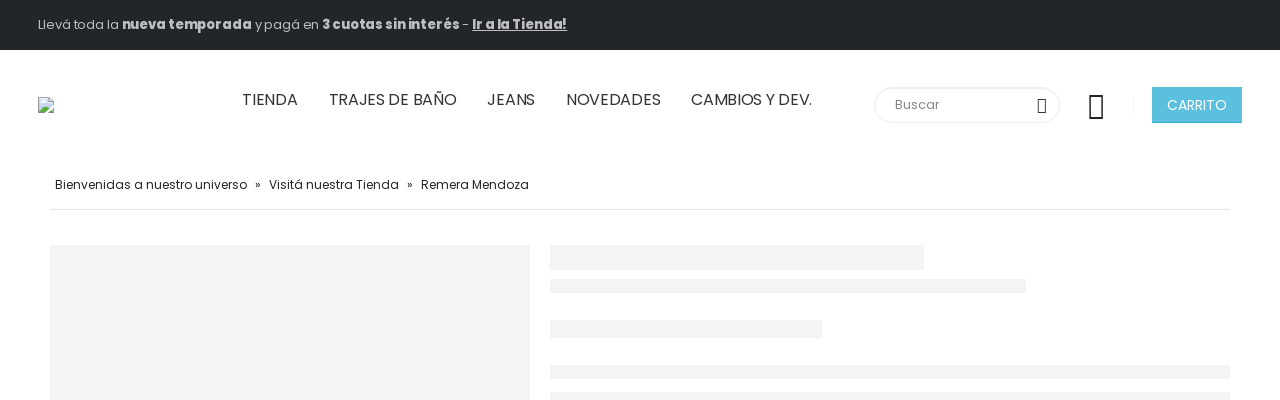

--- FILE ---
content_type: text/html; charset=UTF-8
request_url: https://www.alelitiendacononda.com.ar/producto/remera-mendoza/
body_size: 71154
content:
<!DOCTYPE html>
<html lang="es">
<head>
	<meta charset="UTF-8">
	<!--[if IE]><meta http-equiv='X-UA-Compatible' content='IE=edge,chrome=1'><![endif]-->
	<meta name="viewport" content="width=device-width, initial-scale=1.0, minimum-scale=1.0">
	<link rel="profile" href="http://gmpg.org/xfn/11" />
	<link rel="pingback" href="https://www.alelitiendacononda.com.ar/xmlrpc.php" />

		<link rel="shortcut icon" href="//www.alelitiendacononda.com.ar/wp-content/uploads/2021/07/favicon.jpg" type="image/x-icon" />
		<link rel="apple-touch-icon" href="//www.alelitiendacononda.com.ar/wp-content/uploads/2021/07/favicon.jpg">
		<link rel="apple-touch-icon" sizes="120x120" href="//www.alelitiendacononda.com.ar/wp-content/uploads/2021/07/favicon.jpg">
		<link rel="apple-touch-icon" sizes="76x76" href="//www.alelitiendacononda.com.ar/wp-content/uploads/2021/07/favicon.jpg">
		<link rel="apple-touch-icon" sizes="152x152" href="//www.alelitiendacononda.com.ar/wp-content/uploads/2021/07/favicon.jpg">
	<meta name='robots' content='index, follow, max-image-preview:large, max-snippet:-1, max-video-preview:-1' />

<!-- Google Tag Manager for WordPress by gtm4wp.com -->
<script data-cfasync="false" data-pagespeed-no-defer>
	var gtm4wp_datalayer_name = "dataLayer";
	var dataLayer = dataLayer || [];
	const gtm4wp_use_sku_instead = 0;
	const gtm4wp_currency = 'ARS';
	const gtm4wp_product_per_impression = 10;
	const gtm4wp_clear_ecommerce = false;
	const gtm4wp_datalayer_max_timeout = 2000;
</script>
<!-- End Google Tag Manager for WordPress by gtm4wp.com -->
	<!-- This site is optimized with the Yoast SEO plugin v26.7 - https://yoast.com/wordpress/plugins/seo/ -->
	<title>Remera Mendoza - Aleli Tienda Con Onda</title>
	<link rel="canonical" href="https://www.alelitiendacononda.com.ar/producto/remera-mendoza/" />
	<meta property="og:locale" content="es_ES" />
	<meta property="og:type" content="article" />
	<meta property="og:title" content="Remera Mendoza - Aleli Tienda Con Onda" />
	<meta property="og:url" content="https://www.alelitiendacononda.com.ar/producto/remera-mendoza/" />
	<meta property="og:site_name" content="Aleli Tienda Con Onda" />
	<meta property="article:modified_time" content="2025-08-26T16:48:17+00:00" />
	<meta name="twitter:card" content="summary_large_image" />
	<script type="application/ld+json" class="yoast-schema-graph">{"@context":"https://schema.org","@graph":[{"@type":"WebPage","@id":"https://www.alelitiendacononda.com.ar/producto/remera-mendoza/","url":"https://www.alelitiendacononda.com.ar/producto/remera-mendoza/","name":"Remera Mendoza - Aleli Tienda Con Onda","isPartOf":{"@id":"https://www.alelitiendacononda.com.ar/#website"},"primaryImageOfPage":{"@id":"https://www.alelitiendacononda.com.ar/producto/remera-mendoza/#primaryimage"},"image":{"@id":"https://www.alelitiendacononda.com.ar/producto/remera-mendoza/#primaryimage"},"thumbnailUrl":"https://www.alelitiendacononda.com.ar/wp-content/uploads/2025/04/REMERA_MENDOZA_11.png","datePublished":"2025-04-24T14:51:24+00:00","dateModified":"2025-08-26T16:48:17+00:00","breadcrumb":{"@id":"https://www.alelitiendacononda.com.ar/producto/remera-mendoza/#breadcrumb"},"inLanguage":"es","potentialAction":[{"@type":"ReadAction","target":["https://www.alelitiendacononda.com.ar/producto/remera-mendoza/"]}]},{"@type":"ImageObject","inLanguage":"es","@id":"https://www.alelitiendacononda.com.ar/producto/remera-mendoza/#primaryimage","url":"https://www.alelitiendacononda.com.ar/wp-content/uploads/2025/04/REMERA_MENDOZA_11.png","contentUrl":"https://www.alelitiendacononda.com.ar/wp-content/uploads/2025/04/REMERA_MENDOZA_11.png","width":500,"height":650},{"@type":"BreadcrumbList","@id":"https://www.alelitiendacononda.com.ar/producto/remera-mendoza/#breadcrumb","itemListElement":[{"@type":"ListItem","position":1,"name":"Bienvenidas a nuestro universo","item":"https://www.alelitiendacononda.com.ar/"},{"@type":"ListItem","position":2,"name":"Visitá nuestra Tienda","item":"https://www.alelitiendacononda.com.ar/tienda/"},{"@type":"ListItem","position":3,"name":"Remera Mendoza"}]},{"@type":"WebSite","@id":"https://www.alelitiendacononda.com.ar/#website","url":"https://www.alelitiendacononda.com.ar/","name":"Aleli Tienda Con Onda","description":"","potentialAction":[{"@type":"SearchAction","target":{"@type":"EntryPoint","urlTemplate":"https://www.alelitiendacononda.com.ar/?s={search_term_string}"},"query-input":{"@type":"PropertyValueSpecification","valueRequired":true,"valueName":"search_term_string"}}],"inLanguage":"es"}]}</script>
	<!-- / Yoast SEO plugin. -->


<script type='application/javascript'  id='pys-version-script'>console.log('PixelYourSite Free version 11.1.5.2');</script>
<link rel='dns-prefetch' href='//fonts.googleapis.com' />
<link rel="alternate" type="application/rss+xml" title="Aleli Tienda Con Onda &raquo; Feed" href="https://www.alelitiendacononda.com.ar/feed/" />
<link rel="alternate" type="application/rss+xml" title="Aleli Tienda Con Onda &raquo; Feed de los comentarios" href="https://www.alelitiendacononda.com.ar/comments/feed/" />
<link rel="alternate" title="oEmbed (JSON)" type="application/json+oembed" href="https://www.alelitiendacononda.com.ar/wp-json/oembed/1.0/embed?url=https%3A%2F%2Fwww.alelitiendacononda.com.ar%2Fproducto%2Fremera-mendoza%2F" />
<link rel="alternate" title="oEmbed (XML)" type="text/xml+oembed" href="https://www.alelitiendacononda.com.ar/wp-json/oembed/1.0/embed?url=https%3A%2F%2Fwww.alelitiendacononda.com.ar%2Fproducto%2Fremera-mendoza%2F&#038;format=xml" />
<style id='wp-img-auto-sizes-contain-inline-css'>
img:is([sizes=auto i],[sizes^="auto," i]){contain-intrinsic-size:3000px 1500px}
/*# sourceURL=wp-img-auto-sizes-contain-inline-css */
</style>
<link rel='stylesheet' id='berocket_products_label_style-css' href='https://www.alelitiendacononda.com.ar/wp-content/plugins/advanced-product-labels-for-woocommerce/css/frontend.css?ver=3.3.3.1' media='all' />
<style id='berocket_products_label_style-inline-css'>

        .berocket_better_labels:before,
        .berocket_better_labels:after {
            clear: both;
            content: " ";
            display: block;
        }
        .berocket_better_labels.berocket_better_labels_image {
            position: absolute!important;
            top: 0px!important;
            bottom: 0px!important;
            left: 0px!important;
            right: 10px!important;
            pointer-events: none;
        }
        .berocket_better_labels.berocket_better_labels_image * {
            pointer-events: none;
        }
        .berocket_better_labels.berocket_better_labels_image img,
        .berocket_better_labels.berocket_better_labels_image .fa,
        .berocket_better_labels.berocket_better_labels_image .berocket_color_label,
        .berocket_better_labels.berocket_better_labels_image .berocket_image_background,
        .berocket_better_labels .berocket_better_labels_line .br_alabel,
        .berocket_better_labels .berocket_better_labels_line .br_alabel span {
            pointer-events: all;
        }
        .berocket_better_labels .berocket_color_label,
        .br_alabel .berocket_color_label {
            width: 100%;
            height: 100%;
            display: block;
        }
        .berocket_better_labels .berocket_better_labels_position_left {
            text-align:left;
            float: left;
            clear: left;
        }
        .berocket_better_labels .berocket_better_labels_position_center {
            text-align:center;
        }
        .berocket_better_labels .berocket_better_labels_position_right {
            text-align:right;
            float: right;
            clear: right;
        }
        .berocket_better_labels.berocket_better_labels_label {
            clear: both
        }
        .berocket_better_labels .berocket_better_labels_line {
            line-height: 1px;
        }
        .berocket_better_labels.berocket_better_labels_label .berocket_better_labels_line {
            clear: none;
        }
        .berocket_better_labels .berocket_better_labels_position_left .berocket_better_labels_line {
            clear: left;
        }
        .berocket_better_labels .berocket_better_labels_position_right .berocket_better_labels_line {
            clear: right;
        }
        .berocket_better_labels .berocket_better_labels_line .br_alabel {
            display: inline-block;
            position: relative;
            top: 0!important;
            left: 0!important;
            right: 0!important;
            line-height: 1px;
        }.berocket_better_labels .berocket_better_labels_position {
                display: flex;
                flex-direction: column;
            }
            .berocket_better_labels .berocket_better_labels_position.berocket_better_labels_position_left {
                align-items: start;
            }
            .berocket_better_labels .berocket_better_labels_position.berocket_better_labels_position_right {
                align-items: end;
            }
            .rtl .berocket_better_labels .berocket_better_labels_position.berocket_better_labels_position_left {
                align-items: end;
            }
            .rtl .berocket_better_labels .berocket_better_labels_position.berocket_better_labels_position_right {
                align-items: start;
            }
            .berocket_better_labels .berocket_better_labels_position.berocket_better_labels_position_center {
                align-items: center;
            }
            .berocket_better_labels .berocket_better_labels_position .berocket_better_labels_inline {
                display: flex;
                align-items: start;
            }
/*# sourceURL=berocket_products_label_style-inline-css */
</style>
<link rel='stylesheet' id='ht_ctc_main_css-css' href='https://www.alelitiendacononda.com.ar/wp-content/plugins/click-to-chat-for-whatsapp/new/inc/assets/css/main.css?ver=4.36' media='all' />
<link rel='stylesheet' id='yith_ywdpd_frontend-css' href='https://www.alelitiendacononda.com.ar/wp-content/plugins/yith-woocommerce-dynamic-pricing-and-discounts-premium/assets/css/frontend.css?ver=1.6.9' media='all' />
<style id='wp-emoji-styles-inline-css'>

	img.wp-smiley, img.emoji {
		display: inline !important;
		border: none !important;
		box-shadow: none !important;
		height: 1em !important;
		width: 1em !important;
		margin: 0 0.07em !important;
		vertical-align: -0.1em !important;
		background: none !important;
		padding: 0 !important;
	}
/*# sourceURL=wp-emoji-styles-inline-css */
</style>
<style id='wp-block-library-inline-css'>
:root{--wp-block-synced-color:#7a00df;--wp-block-synced-color--rgb:122,0,223;--wp-bound-block-color:var(--wp-block-synced-color);--wp-editor-canvas-background:#ddd;--wp-admin-theme-color:#007cba;--wp-admin-theme-color--rgb:0,124,186;--wp-admin-theme-color-darker-10:#006ba1;--wp-admin-theme-color-darker-10--rgb:0,107,160.5;--wp-admin-theme-color-darker-20:#005a87;--wp-admin-theme-color-darker-20--rgb:0,90,135;--wp-admin-border-width-focus:2px}@media (min-resolution:192dpi){:root{--wp-admin-border-width-focus:1.5px}}.wp-element-button{cursor:pointer}:root .has-very-light-gray-background-color{background-color:#eee}:root .has-very-dark-gray-background-color{background-color:#313131}:root .has-very-light-gray-color{color:#eee}:root .has-very-dark-gray-color{color:#313131}:root .has-vivid-green-cyan-to-vivid-cyan-blue-gradient-background{background:linear-gradient(135deg,#00d084,#0693e3)}:root .has-purple-crush-gradient-background{background:linear-gradient(135deg,#34e2e4,#4721fb 50%,#ab1dfe)}:root .has-hazy-dawn-gradient-background{background:linear-gradient(135deg,#faaca8,#dad0ec)}:root .has-subdued-olive-gradient-background{background:linear-gradient(135deg,#fafae1,#67a671)}:root .has-atomic-cream-gradient-background{background:linear-gradient(135deg,#fdd79a,#004a59)}:root .has-nightshade-gradient-background{background:linear-gradient(135deg,#330968,#31cdcf)}:root .has-midnight-gradient-background{background:linear-gradient(135deg,#020381,#2874fc)}:root{--wp--preset--font-size--normal:16px;--wp--preset--font-size--huge:42px}.has-regular-font-size{font-size:1em}.has-larger-font-size{font-size:2.625em}.has-normal-font-size{font-size:var(--wp--preset--font-size--normal)}.has-huge-font-size{font-size:var(--wp--preset--font-size--huge)}.has-text-align-center{text-align:center}.has-text-align-left{text-align:left}.has-text-align-right{text-align:right}.has-fit-text{white-space:nowrap!important}#end-resizable-editor-section{display:none}.aligncenter{clear:both}.items-justified-left{justify-content:flex-start}.items-justified-center{justify-content:center}.items-justified-right{justify-content:flex-end}.items-justified-space-between{justify-content:space-between}.screen-reader-text{border:0;clip-path:inset(50%);height:1px;margin:-1px;overflow:hidden;padding:0;position:absolute;width:1px;word-wrap:normal!important}.screen-reader-text:focus{background-color:#ddd;clip-path:none;color:#444;display:block;font-size:1em;height:auto;left:5px;line-height:normal;padding:15px 23px 14px;text-decoration:none;top:5px;width:auto;z-index:100000}html :where(.has-border-color){border-style:solid}html :where([style*=border-top-color]){border-top-style:solid}html :where([style*=border-right-color]){border-right-style:solid}html :where([style*=border-bottom-color]){border-bottom-style:solid}html :where([style*=border-left-color]){border-left-style:solid}html :where([style*=border-width]){border-style:solid}html :where([style*=border-top-width]){border-top-style:solid}html :where([style*=border-right-width]){border-right-style:solid}html :where([style*=border-bottom-width]){border-bottom-style:solid}html :where([style*=border-left-width]){border-left-style:solid}html :where(img[class*=wp-image-]){height:auto;max-width:100%}:where(figure){margin:0 0 1em}html :where(.is-position-sticky){--wp-admin--admin-bar--position-offset:var(--wp-admin--admin-bar--height,0px)}@media screen and (max-width:600px){html :where(.is-position-sticky){--wp-admin--admin-bar--position-offset:0px}}

/*# sourceURL=wp-block-library-inline-css */
</style><style id='wp-block-image-inline-css'>
.wp-block-image>a,.wp-block-image>figure>a{display:inline-block}.wp-block-image img{box-sizing:border-box;height:auto;max-width:100%;vertical-align:bottom}@media not (prefers-reduced-motion){.wp-block-image img.hide{visibility:hidden}.wp-block-image img.show{animation:show-content-image .4s}}.wp-block-image[style*=border-radius] img,.wp-block-image[style*=border-radius]>a{border-radius:inherit}.wp-block-image.has-custom-border img{box-sizing:border-box}.wp-block-image.aligncenter{text-align:center}.wp-block-image.alignfull>a,.wp-block-image.alignwide>a{width:100%}.wp-block-image.alignfull img,.wp-block-image.alignwide img{height:auto;width:100%}.wp-block-image .aligncenter,.wp-block-image .alignleft,.wp-block-image .alignright,.wp-block-image.aligncenter,.wp-block-image.alignleft,.wp-block-image.alignright{display:table}.wp-block-image .aligncenter>figcaption,.wp-block-image .alignleft>figcaption,.wp-block-image .alignright>figcaption,.wp-block-image.aligncenter>figcaption,.wp-block-image.alignleft>figcaption,.wp-block-image.alignright>figcaption{caption-side:bottom;display:table-caption}.wp-block-image .alignleft{float:left;margin:.5em 1em .5em 0}.wp-block-image .alignright{float:right;margin:.5em 0 .5em 1em}.wp-block-image .aligncenter{margin-left:auto;margin-right:auto}.wp-block-image :where(figcaption){margin-bottom:1em;margin-top:.5em}.wp-block-image.is-style-circle-mask img{border-radius:9999px}@supports ((-webkit-mask-image:none) or (mask-image:none)) or (-webkit-mask-image:none){.wp-block-image.is-style-circle-mask img{border-radius:0;-webkit-mask-image:url('data:image/svg+xml;utf8,<svg viewBox="0 0 100 100" xmlns="http://www.w3.org/2000/svg"><circle cx="50" cy="50" r="50"/></svg>');mask-image:url('data:image/svg+xml;utf8,<svg viewBox="0 0 100 100" xmlns="http://www.w3.org/2000/svg"><circle cx="50" cy="50" r="50"/></svg>');mask-mode:alpha;-webkit-mask-position:center;mask-position:center;-webkit-mask-repeat:no-repeat;mask-repeat:no-repeat;-webkit-mask-size:contain;mask-size:contain}}:root :where(.wp-block-image.is-style-rounded img,.wp-block-image .is-style-rounded img){border-radius:9999px}.wp-block-image figure{margin:0}.wp-lightbox-container{display:flex;flex-direction:column;position:relative}.wp-lightbox-container img{cursor:zoom-in}.wp-lightbox-container img:hover+button{opacity:1}.wp-lightbox-container button{align-items:center;backdrop-filter:blur(16px) saturate(180%);background-color:#5a5a5a40;border:none;border-radius:4px;cursor:zoom-in;display:flex;height:20px;justify-content:center;opacity:0;padding:0;position:absolute;right:16px;text-align:center;top:16px;width:20px;z-index:100}@media not (prefers-reduced-motion){.wp-lightbox-container button{transition:opacity .2s ease}}.wp-lightbox-container button:focus-visible{outline:3px auto #5a5a5a40;outline:3px auto -webkit-focus-ring-color;outline-offset:3px}.wp-lightbox-container button:hover{cursor:pointer;opacity:1}.wp-lightbox-container button:focus{opacity:1}.wp-lightbox-container button:focus,.wp-lightbox-container button:hover,.wp-lightbox-container button:not(:hover):not(:active):not(.has-background){background-color:#5a5a5a40;border:none}.wp-lightbox-overlay{box-sizing:border-box;cursor:zoom-out;height:100vh;left:0;overflow:hidden;position:fixed;top:0;visibility:hidden;width:100%;z-index:100000}.wp-lightbox-overlay .close-button{align-items:center;cursor:pointer;display:flex;justify-content:center;min-height:40px;min-width:40px;padding:0;position:absolute;right:calc(env(safe-area-inset-right) + 16px);top:calc(env(safe-area-inset-top) + 16px);z-index:5000000}.wp-lightbox-overlay .close-button:focus,.wp-lightbox-overlay .close-button:hover,.wp-lightbox-overlay .close-button:not(:hover):not(:active):not(.has-background){background:none;border:none}.wp-lightbox-overlay .lightbox-image-container{height:var(--wp--lightbox-container-height);left:50%;overflow:hidden;position:absolute;top:50%;transform:translate(-50%,-50%);transform-origin:top left;width:var(--wp--lightbox-container-width);z-index:9999999999}.wp-lightbox-overlay .wp-block-image{align-items:center;box-sizing:border-box;display:flex;height:100%;justify-content:center;margin:0;position:relative;transform-origin:0 0;width:100%;z-index:3000000}.wp-lightbox-overlay .wp-block-image img{height:var(--wp--lightbox-image-height);min-height:var(--wp--lightbox-image-height);min-width:var(--wp--lightbox-image-width);width:var(--wp--lightbox-image-width)}.wp-lightbox-overlay .wp-block-image figcaption{display:none}.wp-lightbox-overlay button{background:none;border:none}.wp-lightbox-overlay .scrim{background-color:#fff;height:100%;opacity:.9;position:absolute;width:100%;z-index:2000000}.wp-lightbox-overlay.active{visibility:visible}@media not (prefers-reduced-motion){.wp-lightbox-overlay.active{animation:turn-on-visibility .25s both}.wp-lightbox-overlay.active img{animation:turn-on-visibility .35s both}.wp-lightbox-overlay.show-closing-animation:not(.active){animation:turn-off-visibility .35s both}.wp-lightbox-overlay.show-closing-animation:not(.active) img{animation:turn-off-visibility .25s both}.wp-lightbox-overlay.zoom.active{animation:none;opacity:1;visibility:visible}.wp-lightbox-overlay.zoom.active .lightbox-image-container{animation:lightbox-zoom-in .4s}.wp-lightbox-overlay.zoom.active .lightbox-image-container img{animation:none}.wp-lightbox-overlay.zoom.active .scrim{animation:turn-on-visibility .4s forwards}.wp-lightbox-overlay.zoom.show-closing-animation:not(.active){animation:none}.wp-lightbox-overlay.zoom.show-closing-animation:not(.active) .lightbox-image-container{animation:lightbox-zoom-out .4s}.wp-lightbox-overlay.zoom.show-closing-animation:not(.active) .lightbox-image-container img{animation:none}.wp-lightbox-overlay.zoom.show-closing-animation:not(.active) .scrim{animation:turn-off-visibility .4s forwards}}@keyframes show-content-image{0%{visibility:hidden}99%{visibility:hidden}to{visibility:visible}}@keyframes turn-on-visibility{0%{opacity:0}to{opacity:1}}@keyframes turn-off-visibility{0%{opacity:1;visibility:visible}99%{opacity:0;visibility:visible}to{opacity:0;visibility:hidden}}@keyframes lightbox-zoom-in{0%{transform:translate(calc((-100vw + var(--wp--lightbox-scrollbar-width))/2 + var(--wp--lightbox-initial-left-position)),calc(-50vh + var(--wp--lightbox-initial-top-position))) scale(var(--wp--lightbox-scale))}to{transform:translate(-50%,-50%) scale(1)}}@keyframes lightbox-zoom-out{0%{transform:translate(-50%,-50%) scale(1);visibility:visible}99%{visibility:visible}to{transform:translate(calc((-100vw + var(--wp--lightbox-scrollbar-width))/2 + var(--wp--lightbox-initial-left-position)),calc(-50vh + var(--wp--lightbox-initial-top-position))) scale(var(--wp--lightbox-scale));visibility:hidden}}
/*# sourceURL=https://www.alelitiendacononda.com.ar/wp-includes/blocks/image/style.min.css */
</style>
<style id='wp-block-image-theme-inline-css'>
:root :where(.wp-block-image figcaption){color:#555;font-size:13px;text-align:center}.is-dark-theme :root :where(.wp-block-image figcaption){color:#ffffffa6}.wp-block-image{margin:0 0 1em}
/*# sourceURL=https://www.alelitiendacononda.com.ar/wp-includes/blocks/image/theme.min.css */
</style>
<style id='wp-block-columns-inline-css'>
.wp-block-columns{box-sizing:border-box;display:flex;flex-wrap:wrap!important}@media (min-width:782px){.wp-block-columns{flex-wrap:nowrap!important}}.wp-block-columns{align-items:normal!important}.wp-block-columns.are-vertically-aligned-top{align-items:flex-start}.wp-block-columns.are-vertically-aligned-center{align-items:center}.wp-block-columns.are-vertically-aligned-bottom{align-items:flex-end}@media (max-width:781px){.wp-block-columns:not(.is-not-stacked-on-mobile)>.wp-block-column{flex-basis:100%!important}}@media (min-width:782px){.wp-block-columns:not(.is-not-stacked-on-mobile)>.wp-block-column{flex-basis:0;flex-grow:1}.wp-block-columns:not(.is-not-stacked-on-mobile)>.wp-block-column[style*=flex-basis]{flex-grow:0}}.wp-block-columns.is-not-stacked-on-mobile{flex-wrap:nowrap!important}.wp-block-columns.is-not-stacked-on-mobile>.wp-block-column{flex-basis:0;flex-grow:1}.wp-block-columns.is-not-stacked-on-mobile>.wp-block-column[style*=flex-basis]{flex-grow:0}:where(.wp-block-columns){margin-bottom:1.75em}:where(.wp-block-columns.has-background){padding:1.25em 2.375em}.wp-block-column{flex-grow:1;min-width:0;overflow-wrap:break-word;word-break:break-word}.wp-block-column.is-vertically-aligned-top{align-self:flex-start}.wp-block-column.is-vertically-aligned-center{align-self:center}.wp-block-column.is-vertically-aligned-bottom{align-self:flex-end}.wp-block-column.is-vertically-aligned-stretch{align-self:stretch}.wp-block-column.is-vertically-aligned-bottom,.wp-block-column.is-vertically-aligned-center,.wp-block-column.is-vertically-aligned-top{width:100%}
/*# sourceURL=https://www.alelitiendacononda.com.ar/wp-includes/blocks/columns/style.min.css */
</style>
<style id='wp-block-group-inline-css'>
.wp-block-group{box-sizing:border-box}:where(.wp-block-group.wp-block-group-is-layout-constrained){position:relative}
/*# sourceURL=https://www.alelitiendacononda.com.ar/wp-includes/blocks/group/style.min.css */
</style>
<style id='wp-block-group-theme-inline-css'>
:where(.wp-block-group.has-background){padding:1.25em 2.375em}
/*# sourceURL=https://www.alelitiendacononda.com.ar/wp-includes/blocks/group/theme.min.css */
</style>
<style id='wp-block-paragraph-inline-css'>
.is-small-text{font-size:.875em}.is-regular-text{font-size:1em}.is-large-text{font-size:2.25em}.is-larger-text{font-size:3em}.has-drop-cap:not(:focus):first-letter{float:left;font-size:8.4em;font-style:normal;font-weight:100;line-height:.68;margin:.05em .1em 0 0;text-transform:uppercase}body.rtl .has-drop-cap:not(:focus):first-letter{float:none;margin-left:.1em}p.has-drop-cap.has-background{overflow:hidden}:root :where(p.has-background){padding:1.25em 2.375em}:where(p.has-text-color:not(.has-link-color)) a{color:inherit}p.has-text-align-left[style*="writing-mode:vertical-lr"],p.has-text-align-right[style*="writing-mode:vertical-rl"]{rotate:180deg}
/*# sourceURL=https://www.alelitiendacononda.com.ar/wp-includes/blocks/paragraph/style.min.css */
</style>
<link rel='stylesheet' id='wc-blocks-style-css' href='https://www.alelitiendacononda.com.ar/wp-content/plugins/woocommerce/assets/client/blocks/wc-blocks.css?ver=wc-10.4.3' media='all' />
<style id='global-styles-inline-css'>
:root{--wp--preset--aspect-ratio--square: 1;--wp--preset--aspect-ratio--4-3: 4/3;--wp--preset--aspect-ratio--3-4: 3/4;--wp--preset--aspect-ratio--3-2: 3/2;--wp--preset--aspect-ratio--2-3: 2/3;--wp--preset--aspect-ratio--16-9: 16/9;--wp--preset--aspect-ratio--9-16: 9/16;--wp--preset--color--black: #000000;--wp--preset--color--cyan-bluish-gray: #abb8c3;--wp--preset--color--white: #ffffff;--wp--preset--color--pale-pink: #f78da7;--wp--preset--color--vivid-red: #cf2e2e;--wp--preset--color--luminous-vivid-orange: #ff6900;--wp--preset--color--luminous-vivid-amber: #fcb900;--wp--preset--color--light-green-cyan: #7bdcb5;--wp--preset--color--vivid-green-cyan: #00d084;--wp--preset--color--pale-cyan-blue: #8ed1fc;--wp--preset--color--vivid-cyan-blue: #0693e3;--wp--preset--color--vivid-purple: #9b51e0;--wp--preset--color--primary: #222529;--wp--preset--color--secondary: #b93027;--wp--preset--color--tertiary: #f3dde3;--wp--preset--color--quaternary: #383f48;--wp--preset--color--dark: #212529;--wp--preset--color--light: #ffffff;--wp--preset--gradient--vivid-cyan-blue-to-vivid-purple: linear-gradient(135deg,rgb(6,147,227) 0%,rgb(155,81,224) 100%);--wp--preset--gradient--light-green-cyan-to-vivid-green-cyan: linear-gradient(135deg,rgb(122,220,180) 0%,rgb(0,208,130) 100%);--wp--preset--gradient--luminous-vivid-amber-to-luminous-vivid-orange: linear-gradient(135deg,rgb(252,185,0) 0%,rgb(255,105,0) 100%);--wp--preset--gradient--luminous-vivid-orange-to-vivid-red: linear-gradient(135deg,rgb(255,105,0) 0%,rgb(207,46,46) 100%);--wp--preset--gradient--very-light-gray-to-cyan-bluish-gray: linear-gradient(135deg,rgb(238,238,238) 0%,rgb(169,184,195) 100%);--wp--preset--gradient--cool-to-warm-spectrum: linear-gradient(135deg,rgb(74,234,220) 0%,rgb(151,120,209) 20%,rgb(207,42,186) 40%,rgb(238,44,130) 60%,rgb(251,105,98) 80%,rgb(254,248,76) 100%);--wp--preset--gradient--blush-light-purple: linear-gradient(135deg,rgb(255,206,236) 0%,rgb(152,150,240) 100%);--wp--preset--gradient--blush-bordeaux: linear-gradient(135deg,rgb(254,205,165) 0%,rgb(254,45,45) 50%,rgb(107,0,62) 100%);--wp--preset--gradient--luminous-dusk: linear-gradient(135deg,rgb(255,203,112) 0%,rgb(199,81,192) 50%,rgb(65,88,208) 100%);--wp--preset--gradient--pale-ocean: linear-gradient(135deg,rgb(255,245,203) 0%,rgb(182,227,212) 50%,rgb(51,167,181) 100%);--wp--preset--gradient--electric-grass: linear-gradient(135deg,rgb(202,248,128) 0%,rgb(113,206,126) 100%);--wp--preset--gradient--midnight: linear-gradient(135deg,rgb(2,3,129) 0%,rgb(40,116,252) 100%);--wp--preset--font-size--small: 13px;--wp--preset--font-size--medium: 20px;--wp--preset--font-size--large: 36px;--wp--preset--font-size--x-large: 42px;--wp--preset--spacing--20: 0.44rem;--wp--preset--spacing--30: 0.67rem;--wp--preset--spacing--40: 1rem;--wp--preset--spacing--50: 1.5rem;--wp--preset--spacing--60: 2.25rem;--wp--preset--spacing--70: 3.38rem;--wp--preset--spacing--80: 5.06rem;--wp--preset--shadow--natural: 6px 6px 9px rgba(0, 0, 0, 0.2);--wp--preset--shadow--deep: 12px 12px 50px rgba(0, 0, 0, 0.4);--wp--preset--shadow--sharp: 6px 6px 0px rgba(0, 0, 0, 0.2);--wp--preset--shadow--outlined: 6px 6px 0px -3px rgb(255, 255, 255), 6px 6px rgb(0, 0, 0);--wp--preset--shadow--crisp: 6px 6px 0px rgb(0, 0, 0);}:where(.is-layout-flex){gap: 0.5em;}:where(.is-layout-grid){gap: 0.5em;}body .is-layout-flex{display: flex;}.is-layout-flex{flex-wrap: wrap;align-items: center;}.is-layout-flex > :is(*, div){margin: 0;}body .is-layout-grid{display: grid;}.is-layout-grid > :is(*, div){margin: 0;}:where(.wp-block-columns.is-layout-flex){gap: 2em;}:where(.wp-block-columns.is-layout-grid){gap: 2em;}:where(.wp-block-post-template.is-layout-flex){gap: 1.25em;}:where(.wp-block-post-template.is-layout-grid){gap: 1.25em;}.has-black-color{color: var(--wp--preset--color--black) !important;}.has-cyan-bluish-gray-color{color: var(--wp--preset--color--cyan-bluish-gray) !important;}.has-white-color{color: var(--wp--preset--color--white) !important;}.has-pale-pink-color{color: var(--wp--preset--color--pale-pink) !important;}.has-vivid-red-color{color: var(--wp--preset--color--vivid-red) !important;}.has-luminous-vivid-orange-color{color: var(--wp--preset--color--luminous-vivid-orange) !important;}.has-luminous-vivid-amber-color{color: var(--wp--preset--color--luminous-vivid-amber) !important;}.has-light-green-cyan-color{color: var(--wp--preset--color--light-green-cyan) !important;}.has-vivid-green-cyan-color{color: var(--wp--preset--color--vivid-green-cyan) !important;}.has-pale-cyan-blue-color{color: var(--wp--preset--color--pale-cyan-blue) !important;}.has-vivid-cyan-blue-color{color: var(--wp--preset--color--vivid-cyan-blue) !important;}.has-vivid-purple-color{color: var(--wp--preset--color--vivid-purple) !important;}.has-black-background-color{background-color: var(--wp--preset--color--black) !important;}.has-cyan-bluish-gray-background-color{background-color: var(--wp--preset--color--cyan-bluish-gray) !important;}.has-white-background-color{background-color: var(--wp--preset--color--white) !important;}.has-pale-pink-background-color{background-color: var(--wp--preset--color--pale-pink) !important;}.has-vivid-red-background-color{background-color: var(--wp--preset--color--vivid-red) !important;}.has-luminous-vivid-orange-background-color{background-color: var(--wp--preset--color--luminous-vivid-orange) !important;}.has-luminous-vivid-amber-background-color{background-color: var(--wp--preset--color--luminous-vivid-amber) !important;}.has-light-green-cyan-background-color{background-color: var(--wp--preset--color--light-green-cyan) !important;}.has-vivid-green-cyan-background-color{background-color: var(--wp--preset--color--vivid-green-cyan) !important;}.has-pale-cyan-blue-background-color{background-color: var(--wp--preset--color--pale-cyan-blue) !important;}.has-vivid-cyan-blue-background-color{background-color: var(--wp--preset--color--vivid-cyan-blue) !important;}.has-vivid-purple-background-color{background-color: var(--wp--preset--color--vivid-purple) !important;}.has-black-border-color{border-color: var(--wp--preset--color--black) !important;}.has-cyan-bluish-gray-border-color{border-color: var(--wp--preset--color--cyan-bluish-gray) !important;}.has-white-border-color{border-color: var(--wp--preset--color--white) !important;}.has-pale-pink-border-color{border-color: var(--wp--preset--color--pale-pink) !important;}.has-vivid-red-border-color{border-color: var(--wp--preset--color--vivid-red) !important;}.has-luminous-vivid-orange-border-color{border-color: var(--wp--preset--color--luminous-vivid-orange) !important;}.has-luminous-vivid-amber-border-color{border-color: var(--wp--preset--color--luminous-vivid-amber) !important;}.has-light-green-cyan-border-color{border-color: var(--wp--preset--color--light-green-cyan) !important;}.has-vivid-green-cyan-border-color{border-color: var(--wp--preset--color--vivid-green-cyan) !important;}.has-pale-cyan-blue-border-color{border-color: var(--wp--preset--color--pale-cyan-blue) !important;}.has-vivid-cyan-blue-border-color{border-color: var(--wp--preset--color--vivid-cyan-blue) !important;}.has-vivid-purple-border-color{border-color: var(--wp--preset--color--vivid-purple) !important;}.has-vivid-cyan-blue-to-vivid-purple-gradient-background{background: var(--wp--preset--gradient--vivid-cyan-blue-to-vivid-purple) !important;}.has-light-green-cyan-to-vivid-green-cyan-gradient-background{background: var(--wp--preset--gradient--light-green-cyan-to-vivid-green-cyan) !important;}.has-luminous-vivid-amber-to-luminous-vivid-orange-gradient-background{background: var(--wp--preset--gradient--luminous-vivid-amber-to-luminous-vivid-orange) !important;}.has-luminous-vivid-orange-to-vivid-red-gradient-background{background: var(--wp--preset--gradient--luminous-vivid-orange-to-vivid-red) !important;}.has-very-light-gray-to-cyan-bluish-gray-gradient-background{background: var(--wp--preset--gradient--very-light-gray-to-cyan-bluish-gray) !important;}.has-cool-to-warm-spectrum-gradient-background{background: var(--wp--preset--gradient--cool-to-warm-spectrum) !important;}.has-blush-light-purple-gradient-background{background: var(--wp--preset--gradient--blush-light-purple) !important;}.has-blush-bordeaux-gradient-background{background: var(--wp--preset--gradient--blush-bordeaux) !important;}.has-luminous-dusk-gradient-background{background: var(--wp--preset--gradient--luminous-dusk) !important;}.has-pale-ocean-gradient-background{background: var(--wp--preset--gradient--pale-ocean) !important;}.has-electric-grass-gradient-background{background: var(--wp--preset--gradient--electric-grass) !important;}.has-midnight-gradient-background{background: var(--wp--preset--gradient--midnight) !important;}.has-small-font-size{font-size: var(--wp--preset--font-size--small) !important;}.has-medium-font-size{font-size: var(--wp--preset--font-size--medium) !important;}.has-large-font-size{font-size: var(--wp--preset--font-size--large) !important;}.has-x-large-font-size{font-size: var(--wp--preset--font-size--x-large) !important;}
:where(.wp-block-columns.is-layout-flex){gap: 2em;}:where(.wp-block-columns.is-layout-grid){gap: 2em;}
/*# sourceURL=global-styles-inline-css */
</style>
<style id='core-block-supports-inline-css'>
.wp-container-core-columns-is-layout-9d6595d7{flex-wrap:nowrap;}
/*# sourceURL=core-block-supports-inline-css */
</style>

<style id='classic-theme-styles-inline-css'>
/*! This file is auto-generated */
.wp-block-button__link{color:#fff;background-color:#32373c;border-radius:9999px;box-shadow:none;text-decoration:none;padding:calc(.667em + 2px) calc(1.333em + 2px);font-size:1.125em}.wp-block-file__button{background:#32373c;color:#fff;text-decoration:none}
/*# sourceURL=/wp-includes/css/classic-themes.min.css */
</style>
<link rel='stylesheet' id='wp-components-css' href='https://www.alelitiendacononda.com.ar/wp-includes/css/dist/components/style.min.css?ver=6.9' media='all' />
<link rel='stylesheet' id='wp-preferences-css' href='https://www.alelitiendacononda.com.ar/wp-includes/css/dist/preferences/style.min.css?ver=6.9' media='all' />
<link rel='stylesheet' id='wp-block-editor-css' href='https://www.alelitiendacononda.com.ar/wp-includes/css/dist/block-editor/style.min.css?ver=6.9' media='all' />
<link rel='stylesheet' id='popup-maker-block-library-style-css' href='https://www.alelitiendacononda.com.ar/wp-content/plugins/popup-maker/dist/packages/block-library-style.css?ver=dbea705cfafe089d65f1' media='all' />
<style id='woocommerce-inline-inline-css'>
.woocommerce form .form-row .required { visibility: visible; }
/*# sourceURL=woocommerce-inline-inline-css */
</style>
<link rel='stylesheet' id='woo-variation-swatches-css' href='https://www.alelitiendacononda.com.ar/wp-content/plugins/woo-variation-swatches/assets/css/frontend.min.css?ver=1764187486' media='all' />
<style id='woo-variation-swatches-inline-css'>
:root {
--wvs-tick:url("data:image/svg+xml;utf8,%3Csvg filter='drop-shadow(0px 0px 2px rgb(0 0 0 / .8))' xmlns='http://www.w3.org/2000/svg'  viewBox='0 0 30 30'%3E%3Cpath fill='none' stroke='%23ffffff' stroke-linecap='round' stroke-linejoin='round' stroke-width='4' d='M4 16L11 23 27 7'/%3E%3C/svg%3E");

--wvs-cross:url("data:image/svg+xml;utf8,%3Csvg filter='drop-shadow(0px 0px 5px rgb(255 255 255 / .6))' xmlns='http://www.w3.org/2000/svg' width='72px' height='72px' viewBox='0 0 24 24'%3E%3Cpath fill='none' stroke='%23ff0000' stroke-linecap='round' stroke-width='0.6' d='M5 5L19 19M19 5L5 19'/%3E%3C/svg%3E");
--wvs-single-product-item-width:30px;
--wvs-single-product-item-height:30px;
--wvs-single-product-item-font-size:16px}
/*# sourceURL=woo-variation-swatches-inline-css */
</style>
<link rel='stylesheet' id='yith_wccl_frontend-css' href='https://www.alelitiendacononda.com.ar/wp-content/plugins/yith-woocommerce-color-label-variations-premium/assets/css/yith-wccl.css?ver=1.11.1' media='all' />
<style id='yith_wccl_frontend-inline-css'>
.select_option .yith_wccl_tooltip > span{background: #222222;color: #ffffff;}
            .select_option .yith_wccl_tooltip.bottom span:after{border-bottom-color: #222222;}
            .select_option .yith_wccl_tooltip.top span:after{border-top-color: #222222;}
/*# sourceURL=yith_wccl_frontend-inline-css */
</style>
<link rel='stylesheet' id='yith-wocc-style-css' href='https://www.alelitiendacononda.com.ar/wp-content/plugins/yith-woocommerce-one-click-checkout-premium/assets/css/yith-wocc-frontend.css?ver=1.5.1' media='all' />
<style id='yith-wocc-style-inline-css'>
.yith-wocc-button{background-color:#ebe9eb !important;color:#515151 !important;}
                .yith-wocc-button:hover{background-color:#dad8da !important;color:#515151 !important;}
/*# sourceURL=yith-wocc-style-inline-css */
</style>
<link rel='stylesheet' id='wpccb-frontend-css' href='https://www.alelitiendacononda.com.ar/wp-content/plugins/wpc-copy-billing-address/assets/css/frontend.css?ver=1.2.0' media='all' />
<link rel='stylesheet' id='js_composer_front-css' href='https://www.alelitiendacononda.com.ar/wp-content/plugins/js_composer/assets/css/js_composer.min.css?ver=6.8.0' media='all' />
<link rel='stylesheet' id='porto-google-fonts-css' href='//fonts.googleapis.com/css?family=Poppins%3A200%2C300%2C400%2C400italic%2C500%2C600%2C700%2C800%2C900italic%7CMontserrat%3A200%2C300%2C400%2C600%2C700%2C800&#038;ver=6.9' media='all' />
<link rel='stylesheet' id='bootstrap-css' href='https://www.alelitiendacononda.com.ar/wp-content/uploads/porto_styles/bootstrap.css?ver=6.1.0' media='all' />
<link rel='stylesheet' id='porto-plugins-css' href='https://www.alelitiendacononda.com.ar/wp-content/themes/porto/css/plugins.css?ver=6.9' media='all' />
<link rel='stylesheet' id='porto-theme-css' href='https://www.alelitiendacononda.com.ar/wp-content/themes/porto/css/theme.css?ver=6.9' media='all' />
<link rel='stylesheet' id='porto-shortcodes-css' href='https://www.alelitiendacononda.com.ar/wp-content/themes/porto/css/shortcodes.css?ver=6.1.0' media='all' />
<link rel='stylesheet' id='porto-theme-shop-css' href='https://www.alelitiendacononda.com.ar/wp-content/themes/porto/css/theme_shop.css?ver=6.9' media='all' />
<link rel='stylesheet' id='porto-dynamic-style-css' href='https://www.alelitiendacononda.com.ar/wp-content/uploads/porto_styles/dynamic_style.css?ver=6.1.0' media='all' />
<link rel='stylesheet' id='porto-style-css' href='https://www.alelitiendacononda.com.ar/wp-content/themes/porto/style.css?ver=6.9' media='all' />
<style id='porto-style-inline-css'>
#header .logo,.side-header-narrow-bar-logo{max-width:150px}@media (min-width:1220px){#header .logo{max-width:150px}}@media (max-width:991px){#header .logo{max-width:120px}}@media (max-width:767px){#header .logo{max-width:100px}}@media (min-width:992px){}#header .header-main .header-left,#header .header-main .header-center,#header .header-main .header-right,.fixed-header #header .header-main .header-left,.fixed-header #header .header-main .header-right,.fixed-header #header .header-main .header-center,.header-builder-p .header-main{padding-top:30px;padding-bottom:30px}@media (max-width:991px){#header .header-main .header-left,#header .header-main .header-center,#header .header-main .header-right,.fixed-header #header .header-main .header-left,.fixed-header #header .header-main .header-right,.fixed-header #header .header-main .header-center,.header-builder-p .header-main{padding-top:20px;padding-bottom:20px}}.page-top ul.breadcrumb > li.home{display:inline-block}.page-top ul.breadcrumb > li.home a{position:relative;width:14px;text-indent:-9999px}.page-top ul.breadcrumb > li.home a:after{content:"\e883";font-family:'porto';float:left;text-indent:0}.product-images .img-thumbnail .inner,.product-images .img-thumbnail .inner img{-webkit-transform:none;transform:none}#login-form-popup{position:relative;width:80%;max-width:525px;margin-left:auto;margin-right:auto}#login-form-popup .featured-box{margin-bottom:0;box-shadow:none;border:none;border-radius:0}#login-form-popup .featured-box .box-content{padding:45px 36px 30px;border:none}#login-form-popup .featured-box h2{text-transform:uppercase;font-size:15px;letter-spacing:.05em;font-weight:600;line-height:2}#login-form-popup .porto-social-login-section{margin-top:20px}.porto-social-login-section{background:#f4f4f2;text-align:center;padding:20px 20px 25px}.porto-social-login-section p{text-transform:uppercase;font-size:12px;color:#222529;font-weight:600;margin-bottom:8px}#login-form-popup .col2-set{margin-left:-20px;margin-right:-20px}#login-form-popup .col-1,#login-form-popup .col-2{padding-left:20px;padding-right:20px}@media (min-width:992px){#login-form-popup .col-1{border-right:1px solid #f5f6f6}}#login-form-popup .input-text{box-shadow:none;padding-top:10px;padding-bottom:10px;border-color:#ddd;border-radius:2px;line-height:1.5 !important}#login-form-popup .form-row{margin-bottom:20px}#login-form-popup .woocommerce-privacy-policy-text{display:none}#login-form-popup .button{border-radius:2px;padding:18px 24px;text-shadow:none;font-family:Poppins,sans-serif;font-size:12px;letter-spacing:-0.025em}#login-form-popup label.inline{margin-top:15px;float:right;position:relative;cursor:pointer;line-height:1.5}#login-form-popup label.inline input[type=checkbox]{opacity:0;margin-right:8px;margin-top:0;margin-bottom:0}#login-form-popup label.inline span:before{content:'';position:absolute;border:1px solid #ddd;border-radius:1px;width:16px;height:16px;left:0;top:0;text-align:center;line-height:15px;font-family:'Font Awesome 5 Free';font-weight:900;font-size:9px;color:#aaa}#login-form-popup label.inline input[type=checkbox]:checked + span:before{content:'\f00c'}#login-form-popup .social-button i{font-size:16px;margin-right:8px}#login-form-popup p.status{color:#222529}.porto-social-login-section .google-plus{background:#dd4e31}.porto-social-login-section .facebook{background:#3a589d}.porto-social-login-section .twitter{background:#1aa9e1}.featured-box .porto-social-login-section i{color:#fff}.porto-social-login-section .social-button:hover{background:var(--primary)}#login-form-popup{max-width:480px}html.panel-opened body > .mfp-bg{z-index:9042}html.panel-opened body > .mfp-wrap{z-index:9043}.mega-menu.menu-hover-line > li.menu-item > a:before{height:1px;background-color:#333;margin-top:10px}.font-weight-semibold > a{font-weight:inherit !important}#header .header-top .mega-menu > li.menu-item > a{font-weight:400;letter-spacing:-.025em}#header .searchform input{width:280px}#header .my-account,#header .my-wishlist{font-size:27px}#header .searchform-popup .search-toggle{font-size:23px}#mini-cart{padding-left:.25rem}#mini-cart .cart-items,.my-wishlist .wishlist-count{box-shadow:none;background:#222529}@media (min-width:992px){#header .logo{margin-right:1rem}.header-wrapper.wide .container-fluid{padding-left:3vw;padding-right:3vw}.header-col>*:not(.header-col-wide),.header-col-wide>*:not(.header-col-wide){margin-left:1.125rem}}@media (max-width:991px){#header .top-links{display:none}}@media (max-width:575px){#header .porto-view-switcher{display:none}#header .header-right .searchform{right:-140px}}@media (max-width:359px){.header-col>*:not(.header-col-wide),.header-col-wide>*:not(.header-col-wide){margin-left:3px}}.page-header-6{padding-bottom:0}.page-header-6 .container:after{content:'';display:block;border-bottom:1px solid #e7e7e7;margin-top:12px}.btn-modern{font-weight:400;letter-spacing:.15em}.porto-ibanner-layer .btn-modern.btn-lg{font-size:.875em;padding:1.375em 3.65em}.thumb-info .thumb-info-title{font-size:1.25rem}li.product-category .sub-categories{font-weight:300;letter-spacing:-.025em}ul.products li.product-category .thumb-info-title{width:auto;padding-right:0}ul.products li.product-category .thumb-info h3{font-size:inherit;letter-spacing:.2em;font-weight:600;text-transform:none}ul.products li.product-category .thumb-info h3:after{content:'';display:inline-block;width:.55em;height:.55em;border-width:1px 1px 0 0;margin-left:.3em;transform:rotate(45deg) skew(12deg,12deg);transition:margin-left .3s;border-style:solid}ul.products li.product-category .thumb-info h3:hover:after{margin-left:.5em}.owl-carousel.nav-style-4 .owl-nav [class*="owl-"]:before{content:'';display:block;width:.9em;height:.9em;border-width:1.5px 1.5px 0 0;border-style:solid;border-color:#222529;transform:translateX(-50%) rotate(45deg) skew(10deg,10deg)}.owl-carousel.nav-style-4 .owl-nav .owl-prev:before{transform:translateX(20%) rotate(-135deg) skew(10deg,10deg)}.owl-carousel.dots-style-1 .owl-dots span,.products-slider.owl-carousel .owl-dot span{border-color:#222529}.owl-carousel.dots-style-1 .owl-dot.active span,.owl-carousel.dots-style-1 .owl-dot:hover span,.products-slider.owl-carousel .owl-dot:hover span,.products-slider.owl-carousel .owl-dot.active span{color:#222529}.porto-products.show-category .products-filter{text-align:center}.porto-products.show-category .product-categories li{display:inline-block;margin:0 1.5rem 1rem}.porto-products.show-category .section-title,.porto-products.show-category .product-categories a:before{display:none}.porto-products.show-category .product-categories a{padding:0;color:#333;font-size:.8125rem;font-weight:400;letter-spacing:-.025em;text-transform:uppercase;line-height:1.5;text-decoration:none}.porto-products.show-category .product-categories a:hover,.porto-products.show-category .product-categories .current a{border-bottom:1px solid}.testimonial blockquote p{font-size:1.375rem;line-height:1.4;font-style:italic}.testimonial blockquote p:before{content:'“';font-size:250%;margin-right:.5rem}.testimonial .testimonial-author strong{font-size:1.125rem;letter-spacing:-.025em;font-weight:300;color:#555}.testimonial .testimonial-author strong:before{content:'-';margin-right:.25rem}.testimonial.testimonial-style-2 .testimonial-author{margin:0}.blog-posts .post .entry-title{font-size:1.5rem;letter-spacing:-.025em;margin-bottom:.5rem}.blog-posts .post .clearfix{display:none}.blog-posts .post .post-excerpt:last-child{margin-bottom:0}article.post-grid .post-date .day{background:#222529;color:#fff;letter-spacing:.05em;font-size:1.125rem;padding-bottom:0;line-height:1}article.post-grid .post-date .month{font-size:.75rem;text-transform:uppercase;line-height:1.2;padding-bottom:8px;letter-spacing:.05em}article.post-grid .post-image .post-date{right:auto;top:20px;left:20px;width:auto;min-width:44px}body:not(.home) .post-image .img-thumbnail,body:not(.home) .post-image.img-thumbnail img{border:1px solid #e7e7e7}@media (max-width:991px){.thumb-info .thumb-info-title{font-size:1.0625rem}.porto-products.show-category .product-categories li{margin:0 1rem .75rem}}.widget-style .labels,.widget-style .add-links-wrap,.widget-style .sale-product-daily-deal{display:none}.widget-style .product-inner{display:flex;align-items:center}.widget-style .product-image{max-width:90px;flex:0 0 90px}.widget-style .product-content{flex:1;padding-left:1rem;max-width:calc(100% - 90px)}.widget-style ul.products li.product-col{margin-bottom:.25rem}.div_evowap_btn .evowap_btn{padding:12px 14px;background:#ffb4ba !important;border-radius:5px;color:#ffffff;font-size:16px;position:relative;display:inline-flex;width:auto;transition:all .3s !important;align-items:center;box-shadow:0 2px 2px 0 rgb(45 62 79 / 30%) !important}ul.products li.product-col .woocommerce-loop-product__title{font-size:20px !important;padding-top:10px !important}ul.products li.product-col .price{font-size:1.6rem !important}.porto-products.hide-count li.product-category .thumb-info h3{font-size:23px !important}.testimonial blockquote p:before{content:'“';font-size:250%;margin-right:.5rem;visibility:hidden !important}.testimonial blockquote p{font-size:1.375rem;line-height:0.9 !important;font-style:italic}.footer-top .wysija-paragraph{flex:1;padding-right:.75rem}.footer-top .wysija-input{height:3rem;background:#f4f4f4;border:none;font-size:.75rem;padding-left:1.25rem;box-shadow:none}.footer-top .wysija-submit{height:3rem}.widget .widget-title,#footer .widget-title{font-size:.9375rem;font-weight:700}#footer .widget > div > ul li{margin-bottom:.625rem}#footer .share-links a{width:2.5rem;height:2.5rem;box-shadow:none;border:1px solid #e7e7e7}#footer .footer-main > .container{padding-top:0;padding-bottom:0}.footer-main > .container:before,.footer-main > .container:after{content:'';border-top:1px solid #e7e7e7;display:block}.footer-main > .container:before{margin-bottom:2.5rem}.footer-main > .container:after{margin-top:.625rem}#footer .footer-bottom{font-size:1em}.porto-products.hide-count li.product-category .thumb-info h3{font-size:23px !important;visibility:hidden !important}#header .searchform input{width:150px !important}#header .main-menu > li.menu-item > a{font-family:Poppins,sans-serif;font-size:16px;font-weight:400;line-height:20px;letter-spacing:-0.3px;color:#333333;padding:10px 10px 20px 20px !important}.porto-radio .porto-control-label{font-size:17px !important;line-height:1.7 !important}.woocommerce-shipping-destination{line-height:26px;font-size:20px !important}.wpccb{margin-bottom:20px;text-align:right;font-size:20px !important}@media (max-width:480px){ul.products li.product-category .thumb-info{width:80% !important}}
/*# sourceURL=porto-style-inline-css */
</style>
<link rel='stylesheet' id='styles-child-css' href='https://www.alelitiendacononda.com.ar/wp-content/themes/porto-child/style.css?ver=6.9' media='all' />
<script type="text/template" id="tmpl-variation-template">
	<div class="woocommerce-variation-description">{{{ data.variation.variation_description }}}</div>
	<div class="woocommerce-variation-price">{{{ data.variation.price_html }}}</div>
	<div class="woocommerce-variation-availability">{{{ data.variation.availability_html }}}</div>
</script>
<script type="text/template" id="tmpl-unavailable-variation-template">
	<p role="alert">Lo siento, este producto no está disponible. Por favor, elige otra combinación.</p>
</script>
<script id="jquery-core-js-extra">
var pysFacebookRest = {"restApiUrl":"https://www.alelitiendacononda.com.ar/wp-json/pys-facebook/v1/event","debug":""};
//# sourceURL=jquery-core-js-extra
</script>
<script src="https://www.alelitiendacononda.com.ar/wp-includes/js/jquery/jquery.min.js?ver=3.7.1" id="jquery-core-js"></script>
<script src="https://www.alelitiendacononda.com.ar/wp-includes/js/jquery/jquery-migrate.min.js?ver=3.4.1" id="jquery-migrate-js"></script>
<script src="https://www.alelitiendacononda.com.ar/wp-content/plugins/woocommerce/assets/js/jquery-blockui/jquery.blockUI.min.js?ver=2.7.0-wc.10.4.3" id="wc-jquery-blockui-js" data-wp-strategy="defer"></script>
<script id="wc-add-to-cart-js-extra">
var wc_add_to_cart_params = {"ajax_url":"/wp-admin/admin-ajax.php","wc_ajax_url":"/?wc-ajax=%%endpoint%%","i18n_view_cart":"Ver carrito","cart_url":"https://www.alelitiendacononda.com.ar/carrito-de-compra/","is_cart":"","cart_redirect_after_add":"yes"};
//# sourceURL=wc-add-to-cart-js-extra
</script>
<script src="https://www.alelitiendacononda.com.ar/wp-content/plugins/woocommerce/assets/js/frontend/add-to-cart.min.js?ver=10.4.3" id="wc-add-to-cart-js" data-wp-strategy="defer"></script>
<script id="wc-single-product-js-extra">
var wc_single_product_params = {"i18n_required_rating_text":"Por favor elige una puntuaci\u00f3n","i18n_rating_options":["1 de 5 estrellas","2 de 5 estrellas","3 de 5 estrellas","4 de 5 estrellas","5 de 5 estrellas"],"i18n_product_gallery_trigger_text":"Ver galer\u00eda de im\u00e1genes a pantalla completa","review_rating_required":"yes","flexslider":{"rtl":false,"animation":"slide","smoothHeight":true,"directionNav":false,"controlNav":"thumbnails","slideshow":false,"animationSpeed":500,"animationLoop":false,"allowOneSlide":false},"zoom_enabled":"","zoom_options":[],"photoswipe_enabled":"","photoswipe_options":{"shareEl":false,"closeOnScroll":false,"history":false,"hideAnimationDuration":0,"showAnimationDuration":0},"flexslider_enabled":""};
//# sourceURL=wc-single-product-js-extra
</script>
<script src="https://www.alelitiendacononda.com.ar/wp-content/plugins/woocommerce/assets/js/frontend/single-product.min.js?ver=10.4.3" id="wc-single-product-js" defer data-wp-strategy="defer"></script>
<script src="https://www.alelitiendacononda.com.ar/wp-content/plugins/woocommerce/assets/js/js-cookie/js.cookie.min.js?ver=2.1.4-wc.10.4.3" id="wc-js-cookie-js" defer data-wp-strategy="defer"></script>
<script id="woocommerce-js-extra">
var woocommerce_params = {"ajax_url":"/wp-admin/admin-ajax.php","wc_ajax_url":"/?wc-ajax=%%endpoint%%","i18n_password_show":"Mostrar contrase\u00f1a","i18n_password_hide":"Ocultar contrase\u00f1a"};
//# sourceURL=woocommerce-js-extra
</script>
<script src="https://www.alelitiendacononda.com.ar/wp-content/plugins/woocommerce/assets/js/frontend/woocommerce.min.js?ver=10.4.3" id="woocommerce-js" defer data-wp-strategy="defer"></script>
<script src="https://www.alelitiendacononda.com.ar/wp-content/plugins/js_composer/assets/js/vendors/woocommerce-add-to-cart.js?ver=6.8.0" id="vc_woocommerce-add-to-cart-js-js"></script>
<script src="https://www.alelitiendacononda.com.ar/wp-includes/js/underscore.min.js?ver=1.13.7" id="underscore-js"></script>
<script id="wp-util-js-extra">
var _wpUtilSettings = {"ajax":{"url":"/wp-admin/admin-ajax.php"}};
//# sourceURL=wp-util-js-extra
</script>
<script src="https://www.alelitiendacononda.com.ar/wp-includes/js/wp-util.min.js?ver=6.9" id="wp-util-js"></script>
<script src="https://www.alelitiendacononda.com.ar/wp-content/plugins/pixelyoursite/dist/scripts/jquery.bind-first-0.2.3.min.js?ver=0.2.3" id="jquery-bind-first-js"></script>
<script src="https://www.alelitiendacononda.com.ar/wp-content/plugins/pixelyoursite/dist/scripts/js.cookie-2.1.3.min.js?ver=2.1.3" id="js-cookie-pys-js"></script>
<script src="https://www.alelitiendacononda.com.ar/wp-content/plugins/pixelyoursite/dist/scripts/tld.min.js?ver=2.3.1" id="js-tld-js"></script>
<script id="pys-js-extra">
var pysOptions = {"staticEvents":{"facebook":{"woo_view_content":[{"delay":0,"type":"static","name":"ViewContent","pixelIds":["237214324483626"],"eventID":"5bfbcb43-8a9e-4899-86e1-2b374a9ec8eb","params":{"content_ids":["52896"],"content_type":"product","content_name":"Remera Mendoza","category_name":"NOVEDADES, NOVEDADES, REMERAS Y TOPS","value":"30000","currency":"ARS","contents":[{"id":"52896","quantity":1}],"product_price":"30000","page_title":"Remera Mendoza","post_type":"product","post_id":52896,"plugin":"PixelYourSite","user_role":"guest","event_url":"www.alelitiendacononda.com.ar/producto/remera-mendoza/"},"e_id":"woo_view_content","ids":[],"hasTimeWindow":false,"timeWindow":0,"woo_order":"","edd_order":""}],"init_event":[{"delay":0,"type":"static","ajaxFire":false,"name":"PageView","pixelIds":["237214324483626"],"eventID":"e7fd9d2d-3842-431e-bf34-bbb60bcf1204","params":{"page_title":"Remera Mendoza","post_type":"product","post_id":52896,"plugin":"PixelYourSite","user_role":"guest","event_url":"www.alelitiendacononda.com.ar/producto/remera-mendoza/"},"e_id":"init_event","ids":[],"hasTimeWindow":false,"timeWindow":0,"woo_order":"","edd_order":""}]}},"dynamicEvents":{"woo_add_to_cart_on_button_click":{"facebook":{"delay":0,"type":"dyn","name":"AddToCart","pixelIds":["237214324483626"],"eventID":"cf3b9fa9-14f0-4c92-a332-f5a25d6eda1d","params":{"page_title":"Remera Mendoza","post_type":"product","post_id":52896,"plugin":"PixelYourSite","user_role":"guest","event_url":"www.alelitiendacononda.com.ar/producto/remera-mendoza/"},"e_id":"woo_add_to_cart_on_button_click","ids":[],"hasTimeWindow":false,"timeWindow":0,"woo_order":"","edd_order":""}}},"triggerEvents":[],"triggerEventTypes":[],"facebook":{"pixelIds":["237214324483626"],"advancedMatching":[],"advancedMatchingEnabled":false,"removeMetadata":false,"wooVariableAsSimple":true,"serverApiEnabled":true,"wooCRSendFromServer":false,"send_external_id":null,"enabled_medical":false,"do_not_track_medical_param":["event_url","post_title","page_title","landing_page","content_name","categories","category_name","tags"],"meta_ldu":false},"debug":"","siteUrl":"https://www.alelitiendacononda.com.ar","ajaxUrl":"https://www.alelitiendacononda.com.ar/wp-admin/admin-ajax.php","ajax_event":"568b4b869f","enable_remove_download_url_param":"1","cookie_duration":"7","last_visit_duration":"60","enable_success_send_form":"","ajaxForServerEvent":"1","ajaxForServerStaticEvent":"1","useSendBeacon":"1","send_external_id":"1","external_id_expire":"180","track_cookie_for_subdomains":"1","google_consent_mode":"1","gdpr":{"ajax_enabled":false,"all_disabled_by_api":false,"facebook_disabled_by_api":false,"analytics_disabled_by_api":false,"google_ads_disabled_by_api":false,"pinterest_disabled_by_api":false,"bing_disabled_by_api":false,"reddit_disabled_by_api":false,"externalID_disabled_by_api":false,"facebook_prior_consent_enabled":true,"analytics_prior_consent_enabled":true,"google_ads_prior_consent_enabled":null,"pinterest_prior_consent_enabled":true,"bing_prior_consent_enabled":true,"cookiebot_integration_enabled":false,"cookiebot_facebook_consent_category":"marketing","cookiebot_analytics_consent_category":"statistics","cookiebot_tiktok_consent_category":"marketing","cookiebot_google_ads_consent_category":"marketing","cookiebot_pinterest_consent_category":"marketing","cookiebot_bing_consent_category":"marketing","consent_magic_integration_enabled":false,"real_cookie_banner_integration_enabled":false,"cookie_notice_integration_enabled":false,"cookie_law_info_integration_enabled":false,"analytics_storage":{"enabled":true,"value":"granted","filter":false},"ad_storage":{"enabled":true,"value":"granted","filter":false},"ad_user_data":{"enabled":true,"value":"granted","filter":false},"ad_personalization":{"enabled":true,"value":"granted","filter":false}},"cookie":{"disabled_all_cookie":false,"disabled_start_session_cookie":false,"disabled_advanced_form_data_cookie":false,"disabled_landing_page_cookie":false,"disabled_first_visit_cookie":false,"disabled_trafficsource_cookie":false,"disabled_utmTerms_cookie":false,"disabled_utmId_cookie":false},"tracking_analytics":{"TrafficSource":"direct","TrafficLanding":"undefined","TrafficUtms":[],"TrafficUtmsId":[]},"GATags":{"ga_datalayer_type":"default","ga_datalayer_name":"dataLayerPYS"},"woo":{"enabled":true,"enabled_save_data_to_orders":true,"addToCartOnButtonEnabled":true,"addToCartOnButtonValueEnabled":true,"addToCartOnButtonValueOption":"price","singleProductId":52896,"removeFromCartSelector":"form.woocommerce-cart-form .remove","addToCartCatchMethod":"add_cart_js","is_order_received_page":false,"containOrderId":false},"edd":{"enabled":false},"cache_bypass":"1769276249"};
//# sourceURL=pys-js-extra
</script>
<script src="https://www.alelitiendacononda.com.ar/wp-content/plugins/pixelyoursite/dist/scripts/public.js?ver=11.1.5.2" id="pys-js"></script>
<script src="https://www.alelitiendacononda.com.ar/wp-content/plugins/woocommerce/assets/js/jquery-cookie/jquery.cookie.min.js?ver=1.4.1-wc.10.4.3" id="wc-jquery-cookie-js" defer data-wp-strategy="defer"></script>
<link rel="https://api.w.org/" href="https://www.alelitiendacononda.com.ar/wp-json/" /><link rel="alternate" title="JSON" type="application/json" href="https://www.alelitiendacononda.com.ar/wp-json/wp/v2/product/52896" /><link rel="EditURI" type="application/rsd+xml" title="RSD" href="https://www.alelitiendacononda.com.ar/xmlrpc.php?rsd" />
<meta name="generator" content="WordPress 6.9" />
<meta name="generator" content="WooCommerce 10.4.3" />
<link rel='shortlink' href='https://www.alelitiendacononda.com.ar/?p=52896' />
<style>.product .images {position: relative;}</style>
<!-- This website runs the Product Feed PRO for WooCommerce by AdTribes.io plugin - version woocommercesea_option_installed_version -->
<meta name="ti-site-data" content="[base64]" />
<!-- Google Tag Manager for WordPress by gtm4wp.com -->
<!-- GTM Container placement set to automatic -->
<script data-cfasync="false" data-pagespeed-no-defer>
	var dataLayer_content = {"pagePostType":"product","pagePostType2":"single-product","pagePostAuthor":"admin","cartContent":{"totals":{"applied_coupons":[],"discount_total":0,"subtotal":0,"total":0},"items":[]},"productRatingCounts":[],"productAverageRating":0,"productReviewCount":0,"productType":"variable","productIsVariable":1};
	dataLayer.push( dataLayer_content );
</script>
<script data-cfasync="false" data-pagespeed-no-defer>
(function(w,d,s,l,i){w[l]=w[l]||[];w[l].push({'gtm.start':
new Date().getTime(),event:'gtm.js'});var f=d.getElementsByTagName(s)[0],
j=d.createElement(s),dl=l!='dataLayer'?'&l='+l:'';j.async=true;j.src=
'//www.googletagmanager.com/gtm.js?id='+i+dl;f.parentNode.insertBefore(j,f);
})(window,document,'script','dataLayer','GTM-WLWLPPXT');
</script>
<!-- End Google Tag Manager for WordPress by gtm4wp.com --><!-- Google site verification - Google for WooCommerce -->
<meta name="google-site-verification" content="7Y14EXEoxT71UoZNfY-K_VTrkOTrGDGNzq4saXDysXY" />
	<noscript><style>.woocommerce-product-gallery{ opacity: 1 !important; }</style></noscript>
	<meta name="generator" content="Powered by WPBakery Page Builder - drag and drop page builder for WordPress."/>
<meta name="generator" content="Powered by Slider Revolution 6.6.16 - responsive, Mobile-Friendly Slider Plugin for WordPress with comfortable drag and drop interface." />
<link rel="icon" href="https://www.alelitiendacononda.com.ar/wp-content/uploads/2021/06/cropped-Copia-de-Sin-titulo-1-32x32.png" sizes="32x32" />
<link rel="icon" href="https://www.alelitiendacononda.com.ar/wp-content/uploads/2021/06/cropped-Copia-de-Sin-titulo-1-192x192.png" sizes="192x192" />
<link rel="apple-touch-icon" href="https://www.alelitiendacononda.com.ar/wp-content/uploads/2021/06/cropped-Copia-de-Sin-titulo-1-180x180.png" />
<meta name="msapplication-TileImage" content="https://www.alelitiendacononda.com.ar/wp-content/uploads/2021/06/cropped-Copia-de-Sin-titulo-1-270x270.png" />
<script>function setREVStartSize(e){
			//window.requestAnimationFrame(function() {
				window.RSIW = window.RSIW===undefined ? window.innerWidth : window.RSIW;
				window.RSIH = window.RSIH===undefined ? window.innerHeight : window.RSIH;
				try {
					var pw = document.getElementById(e.c).parentNode.offsetWidth,
						newh;
					pw = pw===0 || isNaN(pw) || (e.l=="fullwidth" || e.layout=="fullwidth") ? window.RSIW : pw;
					e.tabw = e.tabw===undefined ? 0 : parseInt(e.tabw);
					e.thumbw = e.thumbw===undefined ? 0 : parseInt(e.thumbw);
					e.tabh = e.tabh===undefined ? 0 : parseInt(e.tabh);
					e.thumbh = e.thumbh===undefined ? 0 : parseInt(e.thumbh);
					e.tabhide = e.tabhide===undefined ? 0 : parseInt(e.tabhide);
					e.thumbhide = e.thumbhide===undefined ? 0 : parseInt(e.thumbhide);
					e.mh = e.mh===undefined || e.mh=="" || e.mh==="auto" ? 0 : parseInt(e.mh,0);
					if(e.layout==="fullscreen" || e.l==="fullscreen")
						newh = Math.max(e.mh,window.RSIH);
					else{
						e.gw = Array.isArray(e.gw) ? e.gw : [e.gw];
						for (var i in e.rl) if (e.gw[i]===undefined || e.gw[i]===0) e.gw[i] = e.gw[i-1];
						e.gh = e.el===undefined || e.el==="" || (Array.isArray(e.el) && e.el.length==0)? e.gh : e.el;
						e.gh = Array.isArray(e.gh) ? e.gh : [e.gh];
						for (var i in e.rl) if (e.gh[i]===undefined || e.gh[i]===0) e.gh[i] = e.gh[i-1];
											
						var nl = new Array(e.rl.length),
							ix = 0,
							sl;
						e.tabw = e.tabhide>=pw ? 0 : e.tabw;
						e.thumbw = e.thumbhide>=pw ? 0 : e.thumbw;
						e.tabh = e.tabhide>=pw ? 0 : e.tabh;
						e.thumbh = e.thumbhide>=pw ? 0 : e.thumbh;
						for (var i in e.rl) nl[i] = e.rl[i]<window.RSIW ? 0 : e.rl[i];
						sl = nl[0];
						for (var i in nl) if (sl>nl[i] && nl[i]>0) { sl = nl[i]; ix=i;}
						var m = pw>(e.gw[ix]+e.tabw+e.thumbw) ? 1 : (pw-(e.tabw+e.thumbw)) / (e.gw[ix]);
						newh =  (e.gh[ix] * m) + (e.tabh + e.thumbh);
					}
					var el = document.getElementById(e.c);
					if (el!==null && el) el.style.height = newh+"px";
					el = document.getElementById(e.c+"_wrapper");
					if (el!==null && el) {
						el.style.height = newh+"px";
						el.style.display = "block";
					}
				} catch(e){
					console.log("Failure at Presize of Slider:" + e)
				}
			//});
		  };</script>
<noscript><style> .wpb_animate_when_almost_visible { opacity: 1; }</style></noscript>
		<!-- Global site tag (gtag.js) - Google Ads: AW-17887836783 - Google for WooCommerce -->
		<script async src="https://www.googletagmanager.com/gtag/js?id=AW-17887836783"></script>
		<script>
			window.dataLayer = window.dataLayer || [];
			function gtag() { dataLayer.push(arguments); }
			gtag( 'consent', 'default', {
				analytics_storage: 'denied',
				ad_storage: 'denied',
				ad_user_data: 'denied',
				ad_personalization: 'denied',
				region: ['AT', 'BE', 'BG', 'HR', 'CY', 'CZ', 'DK', 'EE', 'FI', 'FR', 'DE', 'GR', 'HU', 'IS', 'IE', 'IT', 'LV', 'LI', 'LT', 'LU', 'MT', 'NL', 'NO', 'PL', 'PT', 'RO', 'SK', 'SI', 'ES', 'SE', 'GB', 'CH'],
				wait_for_update: 500,
			} );
			gtag('js', new Date());
			gtag('set', 'developer_id.dOGY3NW', true);
			gtag("config", "AW-17887836783", { "groups": "GLA", "send_page_view": false });		</script>

		<link rel='stylesheet' id='rs-plugin-settings-css' href='https://www.alelitiendacononda.com.ar/wp-content/plugins/revslider/public/assets/css/rs6.css?ver=6.6.16' media='all' />
<style id='rs-plugin-settings-inline-css'>
#rs-demo-id {}
/*# sourceURL=rs-plugin-settings-inline-css */
</style>
</head>
<body class="wp-singular product-template-default single single-product postid-52896 wp-embed-responsive wp-theme-porto wp-child-theme-porto-child theme-porto woocommerce woocommerce-page woocommerce-no-js woo-variation-swatches wvs-behavior-blur wvs-theme-porto-child wvs-show-label wvs-tooltip login-popup full blog-1 wpb-js-composer js-comp-ver-6.8.0 vc_responsive">

	<div class="page-wrapper"><!-- page wrapper -->

		
								<!-- header wrapper -->
			<div class="header-wrapper wide">
								

	<header id="header" class="header-builder">
	
	<div class="header-top"><div class="header-row container-fluid"><div class="header-col header-left"><div class="custom-html"><h2 class="mb-0 text-sm" style="font-weight: 400; letter-spacing: -.01em; color: rgba(255, 255, 255, .7); line-height: 1.4">Llevá toda la <b class="font-weight-extra-bold">nueva temporada</b> y pagá en <b class="font-weight-extra-bold">3 cuotas sin interés</b> - <a class="font-weight-extra-bold" href="https://www.alelitiendacononda.com.ar/tienda/" style="text-decoration: underline; color: inherit">Ir a la Tienda!</a></h2></div></div><div class="header-col header-right"></div></div></div><div class="header-main"><div class="header-row container-fluid"><div class="header-col header-left"><a class="mobile-toggle"><i class="fas fa-bars"></i></a>		<div class="logo">
		<a href="https://www.alelitiendacononda.com.ar/" title="Aleli Tienda Con Onda - "  rel="home">
		<img class="img-responsive standard-logo retina-logo" src="//www.alelitiendacononda.com.ar/wp-content/uploads/2020/06/aleli-viuka-tiendas-con-onda-logo-2x.png" alt="Aleli Tienda Con Onda" />	</a>
			</div>
		<ul id="menu-menu-con-destacados" class="main-menu mega-menu"><li id="nav-menu-item-31919" class="menu-item menu-item-type-post_type menu-item-object-page current_page_parent narrow"><a href="https://www.alelitiendacononda.com.ar/tienda/">TIENDA</a></li>
<li id="nav-menu-item-50872" class="menu-item menu-item-type-taxonomy menu-item-object-product_cat narrow"><a href="https://www.alelitiendacononda.com.ar/categoria-producto/mallas-rosario/">TRAJES DE BAÑO</a></li>
<li id="nav-menu-item-31927" class="menu-item menu-item-type-taxonomy menu-item-object-product_cat narrow"><a href="https://www.alelitiendacononda.com.ar/categoria-producto/jeans-todos-los-modelos/">JEANS</a></li>
<li id="nav-menu-item-32892" class="menu-item menu-item-type-taxonomy menu-item-object-product_cat current-product-ancestor current-menu-parent current-product-parent active narrow"><a href="https://www.alelitiendacononda.com.ar/categoria-producto/novedades/">NOVEDADES</a></li>
<li id="nav-menu-item-32799" class="menu-item menu-item-type-post_type menu-item-object-page narrow"><a href="https://www.alelitiendacononda.com.ar/cambios-y-devoluciones/">CAMBIOS Y DEV.</a></li>
</ul></div><div class="header-col header-right"><div class="searchform-popup"><a class="search-toggle"><i class="fas fa-search"></i><span class="search-text">Buscar</span></a>	<form action="https://www.alelitiendacononda.com.ar/" method="get"
		class="searchform">
		<div class="searchform-fields">
			<span class="text"><input name="s" type="text" value="" placeholder="Buscar" autocomplete="off" /></span>
							<input type="hidden" name="post_type" value="product"/>
							<span class="button-wrap">
							<button class="btn btn-special" title="Buscar" type="submit"><i class="fas fa-search"></i></button>
						</span>
		</div>
				<div class="live-search-list"></div>
			</form>
	</div><a href="https://www.alelitiendacononda.com.ar/mi-cuenta/" title="My Account" class="my-account"><i class="porto-icon-user-2"></i></a><span class="separator"></span><div class="custom-html"><a href="https://www.alelitiendacononda.com.ar/carrito-de-compra" class="btn btn-info btn-lg">
          <span class="glyphicon glyphicon-shopping-cart"></span> CARRITO</a></div></div></div></div>	</header>

							</div>
			<!-- end header wrapper -->
		
		
				<section class="page-top page-header-6">
		<div class="container hide-title">
	<div class="row">
		<div class="col-lg-12 clearfix">
			<div class="pt-right d-none">
				<h1 class="page-title">Remera Mendoza</h1>
							</div>
							<div class="breadcrumbs-wrap pt-left">
					<span class="yoast-breadcrumbs"><span><a href="https://www.alelitiendacononda.com.ar/">Bienvenidas a nuestro universo</a></span> &raquo; <span><a href="https://www.alelitiendacononda.com.ar/tienda/">Visitá nuestra Tienda</a></span> &raquo; <span class="breadcrumb_last" aria-current="page">Remera Mendoza</span></span>				</div>
								</div>
	</div>
</div>
	</section>
	
		<div id="main" class="column1 boxed"><!-- main -->

			<div class="container">
			<div class="row main-content-wrap">

			<!-- main content -->
			<div class="main-content col-lg-12">

			
	<div id="primary" class="content-area"><main id="content" class="site-main" role="main">

					
			<div class="woocommerce-notices-wrapper"></div>
<div id="product-52896" class="product type-product post-52896 status-publish first instock product_cat-mas-novedades product_cat-novedades product_cat-remeras-y-tops has-post-thumbnail shipping-taxable purchasable product-type-variable product-layout-default skeleton-loading">
	<script type="text/template">"\n\t<div class=\"product-summary-wrap\">\n\t\t\t\t\t<div class=\"row\">\n\t\t\t\t<div class=\"summary-before col-md-5\">\n\t\t\t\t\t\t\t<div class=\"labels\"><\/div><div class=\"product-images images\">\n\t<div class=\"product-image-slider owl-carousel show-nav-hover has-ccols ccols-1\"><div class=\"img-thumbnail\"><div class=\"inner\"><img width=\"500\" height=\"650\" src=\"https:\/\/www.alelitiendacononda.com.ar\/wp-content\/uploads\/2025\/04\/REMERA_MENDOZA_11.png\" class=\"woocommerce-main-image img-responsive\" alt=\"\" href=\"https:\/\/www.alelitiendacononda.com.ar\/wp-content\/uploads\/2025\/04\/REMERA_MENDOZA_11.png\" title=\"REMERA_MENDOZA_1[1]\" decoding=\"async\" fetchpriority=\"high\" srcset=\"https:\/\/www.alelitiendacononda.com.ar\/wp-content\/uploads\/2025\/04\/REMERA_MENDOZA_11.png 500w, https:\/\/www.alelitiendacononda.com.ar\/wp-content\/uploads\/2025\/04\/REMERA_MENDOZA_11-400x520.png 400w\" sizes=\"(max-width: 500px) 100vw, 500px\" \/><\/div><\/div><div class=\"img-thumbnail\"><div class=\"inner\"><img width=\"500\" height=\"650\" src=\"https:\/\/www.alelitiendacononda.com.ar\/wp-content\/uploads\/2025\/04\/REMERA_MENDOZA1.png\" class=\"img-responsive\" alt=\"\" href=\"https:\/\/www.alelitiendacononda.com.ar\/wp-content\/uploads\/2025\/04\/REMERA_MENDOZA1.png\" decoding=\"async\" srcset=\"https:\/\/www.alelitiendacononda.com.ar\/wp-content\/uploads\/2025\/04\/REMERA_MENDOZA1.png 500w, https:\/\/www.alelitiendacononda.com.ar\/wp-content\/uploads\/2025\/04\/REMERA_MENDOZA1-400x520.png 400w\" sizes=\"(max-width: 500px) 100vw, 500px\" \/><\/div><\/div><\/div><span class=\"zoom\" data-index=\"0\"><i class=\"porto-icon-plus\"><\/i><\/span><\/div>\n\n<div class=\"product-thumbnails thumbnails\">\n\t<div class=\"product-thumbs-slider owl-carousel has-ccols ccols-4\"><div class=\"img-thumbnail\"><img class=\"woocommerce-main-thumb img-responsive\" alt=\"REMERA_MENDOZA_1[1]\" src=\"https:\/\/www.alelitiendacononda.com.ar\/wp-content\/uploads\/2025\/04\/REMERA_MENDOZA_11.png\" \/><\/div><div class=\"img-thumbnail\"><img class=\"img-responsive\" alt=\"REMERA_MENDOZA[1]\" src=\"https:\/\/www.alelitiendacononda.com.ar\/wp-content\/uploads\/2025\/04\/REMERA_MENDOZA1.png\" \/><\/div><\/div><\/div>\n\t\t\t\t\t\t<\/div>\n\n\t\t\t<div class=\"summary entry-summary col-md-7\">\n\t\t\t\t\t\t\t<h2 class=\"product_title entry-title show-product-nav\">\n\t\tRemera Mendoza\t<\/h2>\n<div class=\"product-nav\">\t\t<div class=\"product-prev\">\n\t\t\t<a href=\"https:\/\/www.alelitiendacononda.com.ar\/producto\/sweater-mateu\/\">\n\t\t\t\t<span class=\"product-link\"><\/span>\n\t\t\t\t<span class=\"product-popup\">\n\t\t\t\t\t<span class=\"featured-box\">\n\t\t\t\t\t\t<span class=\"box-content\">\n\t\t\t\t\t\t\t<span class=\"product-image\">\n\t\t\t\t\t\t\t\t<span class=\"inner\">\n\t\t\t\t\t\t\t\t\t<img width=\"500\" height=\"650\" src=\"https:\/\/www.alelitiendacononda.com.ar\/wp-content\/uploads\/2025\/05\/SWEATER_MATHEU_11.png\" class=\"attachment-shop_thumbnail size-shop_thumbnail wp-post-image\" alt=\"\" decoding=\"async\" loading=\"lazy\" srcset=\"https:\/\/www.alelitiendacononda.com.ar\/wp-content\/uploads\/2025\/05\/SWEATER_MATHEU_11.png 500w, https:\/\/www.alelitiendacononda.com.ar\/wp-content\/uploads\/2025\/05\/SWEATER_MATHEU_11-400x520.png 400w\" sizes=\"auto, (max-width: 500px) 100vw, 500px\" \/>\t\t\t\t\t\t\t\t<\/span>\n\t\t\t\t\t\t\t<\/span>\n\t\t\t\t\t\t\t<span class=\"product-details\">\n\t\t\t\t\t\t\t\t<span class=\"product-title\">Sweater Mateu<\/span>\n\t\t\t\t\t\t\t<\/span>\n\t\t\t\t\t\t<\/span>\n\t\t\t\t\t<\/span>\n\t\t\t\t<\/span>\n\t\t\t<\/a>\n\t\t<\/div>\n\t\t\t\t<div class=\"product-next\">\n\t\t\t<a href=\"https:\/\/www.alelitiendacononda.com.ar\/producto\/remera-calar\/\">\n\t\t\t\t<span class=\"product-link\"><\/span>\n\t\t\t\t<span class=\"product-popup\">\n\t\t\t\t\t<span class=\"featured-box\">\n\t\t\t\t\t\t<span class=\"box-content\">\n\t\t\t\t\t\t\t<span class=\"product-image\">\n\t\t\t\t\t\t\t\t<span class=\"inner\">\n\t\t\t\t\t\t\t\t\t<img width=\"500\" height=\"650\" src=\"https:\/\/www.alelitiendacononda.com.ar\/wp-content\/uploads\/2025\/04\/REMERA_CALAR1.png\" class=\"attachment-shop_thumbnail size-shop_thumbnail wp-post-image\" alt=\"\" decoding=\"async\" loading=\"lazy\" srcset=\"https:\/\/www.alelitiendacononda.com.ar\/wp-content\/uploads\/2025\/04\/REMERA_CALAR1.png 500w, https:\/\/www.alelitiendacononda.com.ar\/wp-content\/uploads\/2025\/04\/REMERA_CALAR1-400x520.png 400w\" sizes=\"auto, (max-width: 500px) 100vw, 500px\" \/>\t\t\t\t\t\t\t\t<\/span>\n\t\t\t\t\t\t\t<\/span>\n\t\t\t\t\t\t\t<span class=\"product-details\">\n\t\t\t\t\t\t\t\t<span class=\"product-title\">Remera Calar<\/span>\n\t\t\t\t\t\t\t<\/span>\n\t\t\t\t\t\t<\/span>\n\t\t\t\t\t<\/span>\n\t\t\t\t<\/span>\n\t\t\t<\/a>\n\t\t<\/div>\n\t\t<\/div><p class=\"price\"><span class=\"woocommerce-Price-amount amount\"><bdi><span class=\"woocommerce-Price-currencySymbol\">&#36;<\/span>30.000,00<\/bdi><\/span><\/p>\n<div class=\"product_meta\">\n\n\t\n\t\n\t\t<span class=\"sku_wrapper\">SKU: <span class=\"sku\">01952##<\/span><\/span>\n\n\t\n\t<span class=\"posted_in\">Categor\u00edas: <a href=\"https:\/\/www.alelitiendacononda.com.ar\/categoria-producto\/mas-novedades\/\" rel=\"tag\">NOVEDADES<\/a>, <a href=\"https:\/\/www.alelitiendacononda.com.ar\/categoria-producto\/novedades\/\" rel=\"tag\">NOVEDADES<\/a>, <a href=\"https:\/\/www.alelitiendacononda.com.ar\/categoria-producto\/remeras-y-tops\/\" rel=\"tag\">REMERAS Y TOPS<\/a><\/span>\n\t\n\t\n<\/div>\n\n<form class=\"variations_form cart\" action=\"https:\/\/www.alelitiendacononda.com.ar\/producto\/remera-mendoza\/\" method=\"post\" enctype='multipart\/form-data' data-product_id=\"52896\" data-product_variations=\"[{&quot;attributes&quot;:{&quot;attribute_pa_color&quot;:&quot;bco&quot;,&quot;attribute_pa_talles&quot;:&quot;unico&quot;},&quot;availability_html&quot;:&quot;&lt;p class=\\&quot;stock out-of-stock\\&quot;&gt;Sin existencias&lt;\\\/p&gt;\\n&quot;,&quot;backorders_allowed&quot;:false,&quot;dimensions&quot;:{&quot;length&quot;:&quot;&quot;,&quot;width&quot;:&quot;&quot;,&quot;height&quot;:&quot;&quot;},&quot;dimensions_html&quot;:&quot;N\\\/D&quot;,&quot;display_price&quot;:30000,&quot;display_regular_price&quot;:30000,&quot;image&quot;:{&quot;title&quot;:&quot;REMERA_MENDOZA_1[1]&quot;,&quot;caption&quot;:&quot;&quot;,&quot;url&quot;:&quot;https:\\\/\\\/www.alelitiendacononda.com.ar\\\/wp-content\\\/uploads\\\/2025\\\/04\\\/REMERA_MENDOZA_11.png&quot;,&quot;alt&quot;:&quot;REMERA_MENDOZA_1[1]&quot;,&quot;src&quot;:&quot;https:\\\/\\\/www.alelitiendacononda.com.ar\\\/wp-content\\\/uploads\\\/2025\\\/04\\\/REMERA_MENDOZA_11.png&quot;,&quot;srcset&quot;:&quot;https:\\\/\\\/www.alelitiendacononda.com.ar\\\/wp-content\\\/uploads\\\/2025\\\/04\\\/REMERA_MENDOZA_11.png 500w, https:\\\/\\\/www.alelitiendacononda.com.ar\\\/wp-content\\\/uploads\\\/2025\\\/04\\\/REMERA_MENDOZA_11-400x520.png 400w&quot;,&quot;sizes&quot;:&quot;(max-width: 500px) 100vw, 500px&quot;,&quot;full_src&quot;:&quot;https:\\\/\\\/www.alelitiendacononda.com.ar\\\/wp-content\\\/uploads\\\/2025\\\/04\\\/REMERA_MENDOZA_11.png&quot;,&quot;full_src_w&quot;:500,&quot;full_src_h&quot;:650,&quot;gallery_thumbnail_src&quot;:&quot;https:\\\/\\\/www.alelitiendacononda.com.ar\\\/wp-content\\\/uploads\\\/2025\\\/04\\\/REMERA_MENDOZA_11-150x150.png&quot;,&quot;gallery_thumbnail_src_w&quot;:150,&quot;gallery_thumbnail_src_h&quot;:150,&quot;thumb_src&quot;:&quot;https:\\\/\\\/www.alelitiendacononda.com.ar\\\/wp-content\\\/uploads\\\/2025\\\/04\\\/REMERA_MENDOZA_11.png&quot;,&quot;thumb_src_w&quot;:500,&quot;thumb_src_h&quot;:650,&quot;src_w&quot;:500,&quot;src_h&quot;:650},&quot;image_id&quot;:52858,&quot;is_downloadable&quot;:false,&quot;is_in_stock&quot;:false,&quot;is_purchasable&quot;:true,&quot;is_sold_individually&quot;:&quot;no&quot;,&quot;is_virtual&quot;:false,&quot;max_qty&quot;:&quot;&quot;,&quot;min_qty&quot;:1,&quot;price_html&quot;:&quot;&quot;,&quot;sku&quot;:&quot;01952#bco#u&quot;,&quot;variation_description&quot;:&quot;&quot;,&quot;variation_id&quot;:52897,&quot;variation_is_active&quot;:true,&quot;variation_is_visible&quot;:true,&quot;weight&quot;:&quot;&quot;,&quot;weight_html&quot;:&quot;N\\\/D&quot;,&quot;display_name&quot;:&quot;Remera Mendoza - Blanco, U&quot;,&quot;image_thumb&quot;:&quot;https:\\\/\\\/www.alelitiendacononda.com.ar\\\/wp-content\\\/uploads\\\/2025\\\/04\\\/REMERA_MENDOZA_11.png&quot;,&quot;image_src&quot;:&quot;https:\\\/\\\/www.alelitiendacononda.com.ar\\\/wp-content\\\/uploads\\\/2025\\\/04\\\/REMERA_MENDOZA_11.png&quot;,&quot;image_link&quot;:&quot;https:\\\/\\\/www.alelitiendacononda.com.ar\\\/wp-content\\\/uploads\\\/2025\\\/04\\\/REMERA_MENDOZA_11.png&quot;},{&quot;attributes&quot;:{&quot;attribute_pa_color&quot;:&quot;bordo&quot;,&quot;attribute_pa_talles&quot;:&quot;unico&quot;},&quot;availability_html&quot;:&quot;&lt;p class=\\&quot;stock out-of-stock\\&quot;&gt;Sin existencias&lt;\\\/p&gt;\\n&quot;,&quot;backorders_allowed&quot;:false,&quot;dimensions&quot;:{&quot;length&quot;:&quot;&quot;,&quot;width&quot;:&quot;&quot;,&quot;height&quot;:&quot;&quot;},&quot;dimensions_html&quot;:&quot;N\\\/D&quot;,&quot;display_price&quot;:30000,&quot;display_regular_price&quot;:30000,&quot;image&quot;:{&quot;title&quot;:&quot;REMERA_MENDOZA_1[1]&quot;,&quot;caption&quot;:&quot;&quot;,&quot;url&quot;:&quot;https:\\\/\\\/www.alelitiendacononda.com.ar\\\/wp-content\\\/uploads\\\/2025\\\/04\\\/REMERA_MENDOZA_11.png&quot;,&quot;alt&quot;:&quot;REMERA_MENDOZA_1[1]&quot;,&quot;src&quot;:&quot;https:\\\/\\\/www.alelitiendacononda.com.ar\\\/wp-content\\\/uploads\\\/2025\\\/04\\\/REMERA_MENDOZA_11.png&quot;,&quot;srcset&quot;:&quot;https:\\\/\\\/www.alelitiendacononda.com.ar\\\/wp-content\\\/uploads\\\/2025\\\/04\\\/REMERA_MENDOZA_11.png 500w, https:\\\/\\\/www.alelitiendacononda.com.ar\\\/wp-content\\\/uploads\\\/2025\\\/04\\\/REMERA_MENDOZA_11-400x520.png 400w&quot;,&quot;sizes&quot;:&quot;(max-width: 500px) 100vw, 500px&quot;,&quot;full_src&quot;:&quot;https:\\\/\\\/www.alelitiendacononda.com.ar\\\/wp-content\\\/uploads\\\/2025\\\/04\\\/REMERA_MENDOZA_11.png&quot;,&quot;full_src_w&quot;:500,&quot;full_src_h&quot;:650,&quot;gallery_thumbnail_src&quot;:&quot;https:\\\/\\\/www.alelitiendacononda.com.ar\\\/wp-content\\\/uploads\\\/2025\\\/04\\\/REMERA_MENDOZA_11-150x150.png&quot;,&quot;gallery_thumbnail_src_w&quot;:150,&quot;gallery_thumbnail_src_h&quot;:150,&quot;thumb_src&quot;:&quot;https:\\\/\\\/www.alelitiendacononda.com.ar\\\/wp-content\\\/uploads\\\/2025\\\/04\\\/REMERA_MENDOZA_11.png&quot;,&quot;thumb_src_w&quot;:500,&quot;thumb_src_h&quot;:650,&quot;src_w&quot;:500,&quot;src_h&quot;:650},&quot;image_id&quot;:52858,&quot;is_downloadable&quot;:false,&quot;is_in_stock&quot;:false,&quot;is_purchasable&quot;:true,&quot;is_sold_individually&quot;:&quot;no&quot;,&quot;is_virtual&quot;:false,&quot;max_qty&quot;:&quot;&quot;,&quot;min_qty&quot;:1,&quot;price_html&quot;:&quot;&quot;,&quot;sku&quot;:&quot;01952#bor#u&quot;,&quot;variation_description&quot;:&quot;&quot;,&quot;variation_id&quot;:52898,&quot;variation_is_active&quot;:true,&quot;variation_is_visible&quot;:true,&quot;weight&quot;:&quot;&quot;,&quot;weight_html&quot;:&quot;N\\\/D&quot;,&quot;display_name&quot;:&quot;Remera Mendoza - bordo, U&quot;,&quot;image_thumb&quot;:&quot;https:\\\/\\\/www.alelitiendacononda.com.ar\\\/wp-content\\\/uploads\\\/2025\\\/04\\\/REMERA_MENDOZA_11.png&quot;,&quot;image_src&quot;:&quot;https:\\\/\\\/www.alelitiendacononda.com.ar\\\/wp-content\\\/uploads\\\/2025\\\/04\\\/REMERA_MENDOZA_11.png&quot;,&quot;image_link&quot;:&quot;https:\\\/\\\/www.alelitiendacononda.com.ar\\\/wp-content\\\/uploads\\\/2025\\\/04\\\/REMERA_MENDOZA_11.png&quot;}]\">\n\t<div data-product_id=\"52896\" data-threshold_min=\"30\" data-threshold_max=\"100\" data-total=\"2\">\n\t\t\t<table class=\"variations\" cellspacing=\"0\">\n\t\t\t<tbody>\n\t\t\t\t\t\t\t\t\t<tr>\n\t\t\t\t\t\t<td class=\"label\"><label for=\"pa_color\">Color<\/label><\/td>\n\t\t\t\t\t\t\n\t\t\t\t\t\t\t<td class=\"value\">\n\t\t\t\t\t\t\t\t<select style=\"display:none\" id=\"pa_color\" class=\" woo-variation-raw-select\" name=\"attribute_pa_color\" data-attribute_name=\"attribute_pa_color\" data-show_option_none=\"yes\"><option value=\"\">Elige una opci\u00f3n<\/option><option value=\"bco\" >Blanco<\/option><option value=\"bordo\" >bordo<\/option><\/select><ul role=\"radiogroup\" aria-label=\"Color\" class=\"variable-items-wrapper image-variable-items-wrapper wvs-style-squared\" data-attribute_name=\"attribute_pa_color\" data-attribute_values=\"[&quot;bco&quot;,&quot;bordo&quot;]\"><li aria-checked=\"false\" tabindex=\"0\" data-attribute_name=\"attribute_pa_color\" data-wvstooltip=\"Blanco\" class=\"variable-item button-variable-item button-variable-item-bco \" title=\"Blanco\" data-title=\"Blanco\" data-value=\"bco\" role=\"radio\" tabindex=\"0\"><div class=\"variable-item-contents\"><span class=\"variable-item-span variable-item-span-button\">Blanco<\/span><\/div><\/li><li aria-checked=\"false\" tabindex=\"0\" data-attribute_name=\"attribute_pa_color\" data-wvstooltip=\"bordo\" class=\"variable-item button-variable-item button-variable-item-bordo \" title=\"bordo\" data-title=\"bordo\" data-value=\"bordo\" role=\"radio\" tabindex=\"0\"><div class=\"variable-item-contents\"><span class=\"variable-item-span variable-item-span-button\">bordo<\/span><\/div><\/li><\/ul>\t\t\t\t\t\t\t<\/td>\n\t\t\t\t\t\t\t\t\t\t\t<\/tr>\n\t\t\t\t\t\t\t\t\t<tr>\n\t\t\t\t\t\t<td class=\"label\"><label for=\"pa_talles\">Talles<\/label><\/td>\n\t\t\t\t\t\t\n\t\t\t\t\t\t\t<td class=\"value\">\n\t\t\t\t\t\t\t\t<select style=\"display:none\" id=\"pa_talles\" class=\" woo-variation-raw-select\" name=\"attribute_pa_talles\" data-attribute_name=\"attribute_pa_talles\" data-show_option_none=\"yes\"><option value=\"\">Elige una opci\u00f3n<\/option><option value=\"unico\" >U<\/option><\/select><ul role=\"radiogroup\" aria-label=\"Talles\" class=\"variable-items-wrapper button-variable-items-wrapper wvs-style-squared\" data-attribute_name=\"attribute_pa_talles\" data-attribute_values=\"[&quot;unico&quot;]\"><li aria-checked=\"false\" tabindex=\"0\" data-attribute_name=\"attribute_pa_talles\" data-wvstooltip=\"U\" class=\"variable-item button-variable-item button-variable-item-unico \" title=\"U\" data-title=\"U\" data-value=\"unico\" role=\"radio\" tabindex=\"0\"><div class=\"variable-item-contents\"><span class=\"variable-item-span variable-item-span-button\">U<\/span><\/div><\/li><\/ul><a class=\"reset_variations\" href=\"#\">Limpiar<\/a>\t\t\t\t\t\t\t<\/td>\n\t\t\t\t\t\t\t\t\t\t\t<\/tr>\n\t\t\t\t\t\t\t<\/tbody>\n\t\t<\/table>\n\n\t\t\t\t<div class=\"single_variation_wrap\">\n\t\t\t\n\t\t\t\n\t\t\t\t<div class=\"woocommerce-variation single_variation\" role=\"alert\" aria-relevant=\"additions\"><\/div><div class=\"woocommerce-variation-add-to-cart variations_button\">\n\t\n\t\t<div class=\"quantity hidden\">\n\t\t<input type=\"hidden\" id=\"quantity_697503594ef85\" class=\"qty\" name=\"quantity\" value=\"1\" \/>\n\t<\/div>\n\t\n\t<button type=\"submit\" class=\"single_add_to_cart_button button alt\">A\u00f1adir al carrito<\/button>\n\n\t<input type=\"hidden\" name=\"gtm4wp_product_data\" value=\"{&quot;internal_id&quot;:52896,&quot;item_id&quot;:52896,&quot;item_name&quot;:&quot;Remera Mendoza&quot;,&quot;sku&quot;:&quot;01952##&quot;,&quot;price&quot;:30000,&quot;stocklevel&quot;:1,&quot;stockstatus&quot;:&quot;instock&quot;,&quot;google_business_vertical&quot;:&quot;retail&quot;,&quot;item_category&quot;:&quot;NOVEDADES&quot;,&quot;id&quot;:52896}\" \/>\n\n        <script type=\"application\/javascript\" style=\"display:none\">\n            \/* <![CDATA[ *\/\n            window.pysWooProductData = window.pysWooProductData || [];\n                        window.pysWooProductData[52896] = {\"facebook\":{\"delay\":0,\"type\":\"static\",\"name\":\"AddToCart\",\"pixelIds\":[\"237214324483626\"],\"eventID\":\"009ce242-d7a7-4077-a038-d7ddd03b5af5\",\"params\":{\"content_type\":\"product\",\"content_ids\":[\"52896\"],\"contents\":[{\"id\":\"52896\",\"quantity\":1}],\"content_name\":\"Remera Mendoza\",\"category_name\":\"NOVEDADES, NOVEDADES, REMERAS Y TOPS\",\"value\":\"30000\",\"currency\":\"ARS\"},\"e_id\":\"woo_add_to_cart_on_button_click\",\"ids\":[],\"hasTimeWindow\":false,\"timeWindow\":0,\"woo_order\":\"\",\"edd_order\":\"\"}};\n                        window.pysWooProductData[52897] = {\"facebook\":{\"delay\":0,\"type\":\"static\",\"name\":\"AddToCart\",\"pixelIds\":[\"237214324483626\"],\"eventID\":\"ae3cccca-fa41-44ea-b753-9563b1481d98\",\"params\":{\"content_type\":\"product\",\"content_ids\":[\"52897\"],\"contents\":[{\"id\":\"52897\",\"quantity\":1}],\"content_name\":\"Remera Mendoza - Blanco, U\",\"category_name\":\"NOVEDADES, NOVEDADES, REMERAS Y TOPS\",\"value\":\"30000\",\"currency\":\"ARS\"},\"e_id\":\"woo_add_to_cart_on_button_click\",\"ids\":[],\"hasTimeWindow\":false,\"timeWindow\":0,\"woo_order\":\"\",\"edd_order\":\"\"}};\n                        window.pysWooProductData[52898] = {\"facebook\":{\"delay\":0,\"type\":\"static\",\"name\":\"AddToCart\",\"pixelIds\":[\"237214324483626\"],\"eventID\":\"3434ecd8-d172-48de-bf0b-ae018cbd0e3a\",\"params\":{\"content_type\":\"product\",\"content_ids\":[\"52898\"],\"contents\":[{\"id\":\"52898\",\"quantity\":1}],\"content_name\":\"Remera Mendoza - bordo, U\",\"category_name\":\"NOVEDADES, NOVEDADES, REMERAS Y TOPS\",\"value\":\"30000\",\"currency\":\"ARS\"},\"e_id\":\"woo_add_to_cart_on_button_click\",\"ids\":[],\"hasTimeWindow\":false,\"timeWindow\":0,\"woo_order\":\"\",\"edd_order\":\"\"}};\n                        \/* ]]> *\/\n        <\/script>\n\n        <a href=\"https:\/\/www.alelitiendacononda.com.ar\/carrito-de-compra\/\" tabindex=\"1\" class=\"wc-action-btn view-cart-btn button wc-forward ml-2\">Ver carrito<\/a>\n\t<input type=\"hidden\" name=\"add-to-cart\" value=\"52896\" \/>\n\t<input type=\"hidden\" name=\"product_id\" value=\"52896\" \/>\n\t<input type=\"hidden\" name=\"variation_id\" class=\"variation_id\" value=\"0\" \/>\n<\/div>\n\n\t\t\t\n\t\t\t\r\n<div class=\"clear\"><\/div>\r\n<div class=\"yith-wocc-wrapper\">\r\n\r\n\t\r\n\t\t\r\n\t<div class=\"yith-wocc-button-container\">\r\n\t\t\t\t\t\t<input type=\"hidden\" name=\"_yith_wocc_one_click\" value \/>\r\n\t\t\t\t                    <button type=\"submit\" class=\"yith-wocc-button button\">\r\n                                        <span class=\"button-label\">Compra de One-Click<\/span>\r\n                    <\/button>\r\n\t\t\t<\/div>\r\n\r\n\t\r\n<\/div>\t\t<\/div>\n\t\t\n\t\n\t<\/div><\/form>\n\n<div class=\"product-share\"><div class=\"share-links\"><a href=\"https:\/\/www.facebook.com\/sharer.php?u=https:\/\/www.alelitiendacononda.com.ar\/producto\/remera-mendoza\/\" target=\"_blank\"  rel=\"nofollow\" data-tooltip data-placement='bottom' title=\"Facebook\" class=\"share-facebook\">Facebook<\/a>\n\t\t<a href=\"https:\/\/twitter.com\/intent\/tweet?text=Remera+Mendoza&amp;url=https:\/\/www.alelitiendacononda.com.ar\/producto\/remera-mendoza\/\" target=\"_blank\"  rel=\"nofollow\" data-tooltip data-placement='bottom' title=\"Twitter\" class=\"share-twitter\">Twitter<\/a>\n\t\t<a href=\"https:\/\/plus.google.com\/share?url=https:\/\/www.alelitiendacononda.com.ar\/producto\/remera-mendoza\/\" target=\"_blank\"  rel=\"nofollow\" data-tooltip data-placement='bottom' title=\"Google +\" class=\"share-googleplus\">Google +<\/a>\n\t\t<a href=\"https:\/\/pinterest.com\/pin\/create\/button\/?url=https:\/\/www.alelitiendacononda.com.ar\/producto\/remera-mendoza\/&amp;media=https:\/\/www.alelitiendacononda.com.ar\/wp-content\/uploads\/2025\/04\/REMERA_MENDOZA_11.png\" target=\"_blank\"  rel=\"nofollow\" data-tooltip data-placement='bottom' title=\"Pinterest\" class=\"share-pinterest\">Pinterest<\/a>\n\t\t<a href=\"mailto:?subject=Remera+Mendoza&amp;body=https:\/\/www.alelitiendacononda.com.ar\/producto\/remera-mendoza\/\" target=\"_blank\"  rel=\"nofollow\" data-tooltip data-placement='bottom' title=\"Email\" class=\"share-email\">Email<\/a>\n\t\t<a href=\"whatsapp:\/\/send?text=Remera%20Mendoza - https:\/\/www.alelitiendacononda.com.ar\/producto\/remera-mendoza\/\" data-action=\"share\/whatsapp\/share\"  rel=\"nofollow\" data-tooltip data-placement='bottom' title=\"WhatsApp\" class=\"share-whatsapp\" style=\"display:none\">WhatsApp<\/a>\n\t<\/div><\/div>\t\t\t\t\t\t<\/div>\n\n\t\t\t\t\t<\/div><!-- .summary -->\n\t\t<\/div>\n\n\t\n\t<div class=\"woocommerce-tabs woocommerce-tabs-7ivvhuzi resp-htabs\" id=\"product-tab\">\n\t\t\t<ul class=\"resp-tabs-list\">\n\t\t\t\t\t\t\t<li class=\"additional_information_tab\" id=\"tab-title-additional_information\" role=\"tab\" aria-controls=\"tab-additional_information\">\n\t\t\t\t\tInformaci\u00f3n adicional\t\t\t\t<\/li>\n\t\t\t\t\n\t\t<\/ul>\n\t\t<div class=\"resp-tabs-container\">\n\t\t\t\n\t\t\t\t<div class=\"tab-content\" id=\"tab-additional_information\">\n\t\t\t\t\t\n\t<h2>Informaci\u00f3n adicional<\/h2>\n\n\t<table class=\"woocommerce-product-attributes shop_attributes table table-striped\">\n\t\t\t\t\t<tr class=\"woocommerce-product-attributes-item woocommerce-product-attributes-item--attribute_pa_color\">\n\t\t\t\t<th class=\"woocommerce-product-attributes-item__label\">Color<\/th>\n\t\t\t\t<td class=\"woocommerce-product-attributes-item__value\"><p><a href=\"https:\/\/www.alelitiendacononda.com.ar\/color\/bco\/\" rel=\"tag\">Blanco<\/a>, <a href=\"https:\/\/www.alelitiendacononda.com.ar\/color\/bordo\/\" rel=\"tag\">bordo<\/a><\/p>\n<\/td>\n\t\t\t<\/tr>\n\t\t\t\t\t<tr class=\"woocommerce-product-attributes-item woocommerce-product-attributes-item--attribute_pa_talles\">\n\t\t\t\t<th class=\"woocommerce-product-attributes-item__label\">Talles<\/th>\n\t\t\t\t<td class=\"woocommerce-product-attributes-item__value\"><p>U<\/p>\n<\/td>\n\t\t\t<\/tr>\n\t\t\t<\/table>\n\n\t\t\t\t<\/div>\n\n\t\t\t\t\t<\/div>\n\n\t\t\n\t\t<script>\n\t\t\tjQuery(document).ready(function($) {\n\t\t\t\tvar $tabs = $('.woocommerce-tabs-7ivvhuzi');\n\n\t\t\t\tfunction init_tabs($tabs) {\n\t\t\t\t\t$tabs.easyResponsiveTabs({\n\t\t\t\t\t\ttype: 'default', \/\/Types: default, vertical, accordion\n\t\t\t\t\t\twidth: 'auto', \/\/auto or any width like 600px\n\t\t\t\t\t\tfit: true,   \/\/ 100% fit in a container\n\t\t\t\t\t\tactivate: function(event) { \/\/ Callback function if tab is switched\n\t\t\t\t\t\t}\n\t\t\t\t\t});\n\t\t\t\t}\n\t\t\t\tif (!$.fn.easyResponsiveTabs) {\n\t\t\t\t\tvar js_src = \"https:\/\/www.alelitiendacononda.com.ar\/wp-content\/themes\/porto\/js\/libs\/easy-responsive-tabs.min.js\";\n\t\t\t\t\tif (!$('script[src=\"' + js_src + '\"]').length) {\n\t\t\t\t\t\tvar js = document.createElement('script');\n\t\t\t\t\t\t$(js).appendTo('body').on('load', function() {\n\t\t\t\t\t\t\tinit_tabs($tabs);\n\t\t\t\t\t\t}).attr('src', js_src);\n\t\t\t\t\t}\n\t\t\t\t} else {\n\t\t\t\t\tinit_tabs($tabs);\n\t\t\t\t}\n\n\t\t\t\tvar $review_content = $tabs.find('#tab-reviews'),\n\t\t\t\t\t$review_title1 = $tabs.find('h2[aria-controls=tab_item-0]'),\n\t\t\t\t\t$review_title2 = $tabs.find('li[aria-controls=tab_item-0]');\n\n\t\t\t\tfunction goReviewTab(target) {\n\t\t\t\t\tvar recalc_pos = false;\n\t\t\t\t\tif ($review_content.length && $review_content.css('display') == 'none') {\n\t\t\t\t\t\trecalc_pos = true;\n\t\t\t\t\t\tif ($review_title1.length && $review_title1.css('display') != 'none')\n\t\t\t\t\t\t\t$review_title1.click();\n\t\t\t\t\t\telse if ($review_title2.length && $review_title2.closest('ul').css('display') != 'none')\n\t\t\t\t\t\t\t$review_title2.click();\n\t\t\t\t\t}\n\n\t\t\t\t\tvar delay = recalc_pos ? 400 : 0;\n\t\t\t\t\tsetTimeout(function() {\n\t\t\t\t\t\t$('html, body').stop().animate({\n\t\t\t\t\t\t\tscrollTop: target.offset().top - theme.StickyHeader.sticky_height - theme.adminBarHeight() - 14\n\t\t\t\t\t\t}, 600, 'easeOutQuad');\n\t\t\t\t\t}, delay);\n\t\t\t\t}\n\n\t\t\t\tfunction goAccordionTab(target) {\n\t\t\t\t\tsetTimeout(function() {\n\t\t\t\t\t\tvar label = target.attr('aria-controls');\n\t\t\t\t\t\tvar $tab_content = $tabs.find('.resp-tab-content[aria-labelledby=\"' + label + '\"]');\n\t\t\t\t\t\tif ($tab_content.length && $tab_content.css('display') != 'none') {\n\t\t\t\t\t\t\tvar offset = target.offset().top - theme.StickyHeader.sticky_height - theme.adminBarHeight() - 14;\n\t\t\t\t\t\t\tif (offset < $(window).scrollTop())\n\t\t\t\t\t\t\t$('html, body').stop().animate({\n\t\t\t\t\t\t\t\tscrollTop: offset\n\t\t\t\t\t\t\t}, 600, 'easeOutQuad');\n\t\t\t\t\t\t}\n\t\t\t\t\t}, 500);\n\t\t\t\t}\n\n\t\t\t\t\t\t\t\t\/\/ go to reviews, write a review\n\t\t\t\t$('.woocommerce-review-link, .woocommerce-write-review-link').on('click', function(e) {\n\t\t\t\t\tvar target = $(this.hash);\n\t\t\t\t\tif (target.length) {\n\t\t\t\t\t\te.preventDefault();\n\n\t\t\t\t\t\tgoReviewTab(target);\n\n\t\t\t\t\t\treturn false;\n\t\t\t\t\t}\n\t\t\t\t});\n\t\t\t\t\/\/ Open review form if accessed via anchor\n\t\t\t\tif ( window.location.hash == '#review_form' || window.location.hash == '#reviews' || window.location.hash.indexOf('#comment-') != -1 ) {\n\t\t\t\t\tvar target = $(window.location.hash);\n\t\t\t\t\tif (target.length) {\n\t\t\t\t\t\tgoReviewTab(target);\n\t\t\t\t\t}\n\t\t\t\t}\n\t\t\t\t\n\t\t\t\t$tabs.find('h2.resp-accordion').on('click', function(e) {\n\t\t\t\t\tgoAccordionTab($(this));\n\t\t\t\t});\n\t\t\t});\n\t\t<\/script>\n\t\t\t<\/div>\n\n\t\n\n"</script>
</div><!-- #product-52896 -->

	<div class="product type-product post-52896 status-publish first instock product_cat-mas-novedades product_cat-novedades product_cat-remeras-y-tops has-post-thumbnail shipping-taxable purchasable product-type-variable product-layout-default skeleton-body">
	<div class="row">
		<div class="summary-before col-md-5"></div>
		<div class="summary entry-summary col-md-7"></div>
			<div class="tab-content col-lg-12"></div>
	</div>
</div>

<script>
gtag("event", "view_item", {
			send_to: "GLA",
			ecomm_pagetype: "product",
			value: 30000.000000,
			items:[{
				id: "gla_52896",
				price: 30000.000000,
				google_business_vertical: "retail",
				name: "Remera Mendoza",
				category: "NOVEDADES &amp; NOVEDADES &amp; REMERAS Y TOPS",
			}]});
</script>

		
	</main></div>
	

</div><!-- end main content -->

<div class="sidebar-overlay"></div>

	</div>
	</div>

	<div class="related products">
		<div class="container">
							<h2 class="slider-title">Productos relacionados</h2>
			
			<div class="slider-wrapper">

				<ul class="products products-container products-slider owl-carousel show-dots-title-right pcols-lg-4 pcols-md-3 pcols-xs-3 pcols-ls-2 pwidth-lg-4 pwidth-md-3 pwidth-xs-2 pwidth-ls-1"
		data-plugin-options="{&quot;themeConfig&quot;:true,&quot;lg&quot;:4,&quot;md&quot;:3,&quot;xs&quot;:3,&quot;ls&quot;:2,&quot;dots&quot;:true}" data-product_layout="product-wq_onimage">

				
					
<li class="product-col product-wq_onimage product type-product post-46259 status-publish first instock product_cat-remeras-y-tops has-post-thumbnail sale shipping-taxable purchasable product-type-variable">
<div class="product-inner">
	
	<div class="product-image">

		<a  href="https://www.alelitiendacononda.com.ar/producto/remera-lucia/">
			<div class="labels"><div class="onsale">-25%</div></div><div class="inner"><img width="500" height="650" src="https://www.alelitiendacononda.com.ar/wp-content/uploads/2024/04/basica-mangas-princesa.png" class=" wp-post-image" alt="" decoding="async" loading="lazy" srcset="https://www.alelitiendacononda.com.ar/wp-content/uploads/2024/04/basica-mangas-princesa.png 500w, https://www.alelitiendacononda.com.ar/wp-content/uploads/2024/04/basica-mangas-princesa-400x520.png 400w" sizes="auto, (max-width: 500px) 100vw, 500px" /></div>		</a>
			<div class="links-on-image">
			<div class="add-links-wrap">
	<div class="add-links clearfix">
		<a href="https://www.alelitiendacononda.com.ar/producto/remera-lucia/" data-quantity="1" class="viewcart-style-3 button product_type_variable add_to_cart_button" data-product_id="46259" data-product_sku="02524##" aria-label="Elige las opciones para &ldquo;Remera Lucia&rdquo;" rel="nofollow">Seleccionar opciones</a>
<div class="variations_form cart in_loop" data-product_id="46259" data-active_variation=""
	data-product_variations="[{&quot;attributes&quot;:{&quot;attribute_pa_color&quot;:&quot;cam&quot;,&quot;attribute_pa_talles&quot;:&quot;3&quot;},&quot;availability_html&quot;:&quot;&lt;p class=\&quot;stock out-of-stock\&quot;&gt;Sin existencias&lt;\/p&gt;\n&quot;,&quot;backorders_allowed&quot;:false,&quot;display_price&quot;:11000,&quot;display_regular_price&quot;:18000,&quot;image&quot;:{&quot;title&quot;:&quot;basica mangas princesa&quot;,&quot;caption&quot;:&quot;&quot;,&quot;url&quot;:&quot;https:\/\/www.alelitiendacononda.com.ar\/wp-content\/uploads\/2024\/04\/basica-mangas-princesa.png&quot;,&quot;alt&quot;:&quot;basica mangas princesa&quot;,&quot;src&quot;:&quot;https:\/\/www.alelitiendacononda.com.ar\/wp-content\/uploads\/2024\/04\/basica-mangas-princesa.png&quot;,&quot;srcset&quot;:&quot;https:\/\/www.alelitiendacononda.com.ar\/wp-content\/uploads\/2024\/04\/basica-mangas-princesa.png 500w, https:\/\/www.alelitiendacononda.com.ar\/wp-content\/uploads\/2024\/04\/basica-mangas-princesa-400x520.png 400w&quot;,&quot;sizes&quot;:&quot;(max-width: 500px) 100vw, 500px&quot;,&quot;full_src&quot;:&quot;https:\/\/www.alelitiendacononda.com.ar\/wp-content\/uploads\/2024\/04\/basica-mangas-princesa.png&quot;,&quot;full_src_w&quot;:500,&quot;full_src_h&quot;:650,&quot;gallery_thumbnail_src&quot;:&quot;https:\/\/www.alelitiendacononda.com.ar\/wp-content\/uploads\/2024\/04\/basica-mangas-princesa-150x150.png&quot;,&quot;gallery_thumbnail_src_w&quot;:150,&quot;gallery_thumbnail_src_h&quot;:150,&quot;thumb_src&quot;:&quot;https:\/\/www.alelitiendacononda.com.ar\/wp-content\/uploads\/2024\/04\/basica-mangas-princesa.png&quot;,&quot;thumb_src_w&quot;:500,&quot;thumb_src_h&quot;:650,&quot;src_w&quot;:500,&quot;src_h&quot;:650},&quot;image_id&quot;:46171,&quot;is_in_stock&quot;:false,&quot;is_purchasable&quot;:true,&quot;price_html&quot;:&quot;&lt;span class=\&quot;price\&quot;&gt;&lt;del aria-hidden=\&quot;true\&quot;&gt;&lt;span class=\&quot;woocommerce-Price-amount amount\&quot;&gt;&lt;bdi&gt;&lt;span class=\&quot;woocommerce-Price-currencySymbol\&quot;&gt;&#036;&lt;\/span&gt;18.000,00&lt;\/bdi&gt;&lt;\/span&gt;&lt;\/del&gt; &lt;span class=\&quot;screen-reader-text\&quot;&gt;El precio original era: &#036;18.000,00.&lt;\/span&gt;&lt;ins aria-hidden=\&quot;true\&quot;&gt;&lt;span class=\&quot;woocommerce-Price-amount amount\&quot;&gt;&lt;bdi&gt;&lt;span class=\&quot;woocommerce-Price-currencySymbol\&quot;&gt;&#036;&lt;\/span&gt;11.000,00&lt;\/bdi&gt;&lt;\/span&gt;&lt;\/ins&gt;&lt;span class=\&quot;screen-reader-text\&quot;&gt;El precio actual es: &#036;11.000,00.&lt;\/span&gt;&lt;\/span&gt;&quot;,&quot;sku&quot;:&quot;02524#cam#3&quot;,&quot;variation_id&quot;:46260,&quot;variation_is_active&quot;:true,&quot;variation_is_visible&quot;:true,&quot;display_name&quot;:&quot;Remera Lucia - Camel, 3&quot;,&quot;image_thumb&quot;:&quot;https:\/\/www.alelitiendacononda.com.ar\/wp-content\/uploads\/2024\/04\/basica-mangas-princesa.png&quot;,&quot;image_src&quot;:&quot;https:\/\/www.alelitiendacononda.com.ar\/wp-content\/uploads\/2024\/04\/basica-mangas-princesa.png&quot;,&quot;image_link&quot;:&quot;https:\/\/www.alelitiendacononda.com.ar\/wp-content\/uploads\/2024\/04\/basica-mangas-princesa.png&quot;},{&quot;attributes&quot;:{&quot;attribute_pa_color&quot;:&quot;gri&quot;,&quot;attribute_pa_talles&quot;:&quot;3&quot;},&quot;availability_html&quot;:&quot;&lt;p class=\&quot;stock out-of-stock\&quot;&gt;Sin existencias&lt;\/p&gt;\n&quot;,&quot;backorders_allowed&quot;:false,&quot;display_price&quot;:11000,&quot;display_regular_price&quot;:14750,&quot;image&quot;:{&quot;title&quot;:&quot;basica mangas princesa&quot;,&quot;caption&quot;:&quot;&quot;,&quot;url&quot;:&quot;https:\/\/www.alelitiendacononda.com.ar\/wp-content\/uploads\/2024\/04\/basica-mangas-princesa.png&quot;,&quot;alt&quot;:&quot;basica mangas princesa&quot;,&quot;src&quot;:&quot;https:\/\/www.alelitiendacononda.com.ar\/wp-content\/uploads\/2024\/04\/basica-mangas-princesa.png&quot;,&quot;srcset&quot;:&quot;https:\/\/www.alelitiendacononda.com.ar\/wp-content\/uploads\/2024\/04\/basica-mangas-princesa.png 500w, https:\/\/www.alelitiendacononda.com.ar\/wp-content\/uploads\/2024\/04\/basica-mangas-princesa-400x520.png 400w&quot;,&quot;sizes&quot;:&quot;(max-width: 500px) 100vw, 500px&quot;,&quot;full_src&quot;:&quot;https:\/\/www.alelitiendacononda.com.ar\/wp-content\/uploads\/2024\/04\/basica-mangas-princesa.png&quot;,&quot;full_src_w&quot;:500,&quot;full_src_h&quot;:650,&quot;gallery_thumbnail_src&quot;:&quot;https:\/\/www.alelitiendacononda.com.ar\/wp-content\/uploads\/2024\/04\/basica-mangas-princesa-150x150.png&quot;,&quot;gallery_thumbnail_src_w&quot;:150,&quot;gallery_thumbnail_src_h&quot;:150,&quot;thumb_src&quot;:&quot;https:\/\/www.alelitiendacononda.com.ar\/wp-content\/uploads\/2024\/04\/basica-mangas-princesa.png&quot;,&quot;thumb_src_w&quot;:500,&quot;thumb_src_h&quot;:650,&quot;src_w&quot;:500,&quot;src_h&quot;:650},&quot;image_id&quot;:46171,&quot;is_in_stock&quot;:false,&quot;is_purchasable&quot;:true,&quot;price_html&quot;:&quot;&lt;span class=\&quot;price\&quot;&gt;&lt;del aria-hidden=\&quot;true\&quot;&gt;&lt;span class=\&quot;woocommerce-Price-amount amount\&quot;&gt;&lt;bdi&gt;&lt;span class=\&quot;woocommerce-Price-currencySymbol\&quot;&gt;&#036;&lt;\/span&gt;14.750,00&lt;\/bdi&gt;&lt;\/span&gt;&lt;\/del&gt; &lt;span class=\&quot;screen-reader-text\&quot;&gt;El precio original era: &#036;14.750,00.&lt;\/span&gt;&lt;ins aria-hidden=\&quot;true\&quot;&gt;&lt;span class=\&quot;woocommerce-Price-amount amount\&quot;&gt;&lt;bdi&gt;&lt;span class=\&quot;woocommerce-Price-currencySymbol\&quot;&gt;&#036;&lt;\/span&gt;11.000,00&lt;\/bdi&gt;&lt;\/span&gt;&lt;\/ins&gt;&lt;span class=\&quot;screen-reader-text\&quot;&gt;El precio actual es: &#036;11.000,00.&lt;\/span&gt;&lt;\/span&gt;&quot;,&quot;sku&quot;:&quot;02524#gri#3&quot;,&quot;variation_id&quot;:46261,&quot;variation_is_active&quot;:true,&quot;variation_is_visible&quot;:true,&quot;display_name&quot;:&quot;Remera Lucia - Gris, 3&quot;,&quot;image_thumb&quot;:&quot;https:\/\/www.alelitiendacononda.com.ar\/wp-content\/uploads\/2024\/04\/basica-mangas-princesa.png&quot;,&quot;image_src&quot;:&quot;https:\/\/www.alelitiendacononda.com.ar\/wp-content\/uploads\/2024\/04\/basica-mangas-princesa.png&quot;,&quot;image_link&quot;:&quot;https:\/\/www.alelitiendacononda.com.ar\/wp-content\/uploads\/2024\/04\/basica-mangas-princesa.png&quot;}]">
			<div
			class="variations pa_color">

			<select id="pa_color"
				name="attribute_pa_color"
				data-attribute_name="attribute_pa_color"
				data-type="image"				data-default_value="">
				<option
					value="">Elige una opción</option>
				<option value="cam" data-value="https://www.alelitiendacononda.com.ar/wp-content/uploads/2022/11/color-camel.png" data-tooltip="{show_image}">Camel</option><option value="gri" data-value="https://www.alelitiendacononda.com.ar/wp-content/uploads/2022/11/color-gris.png" data-tooltip="{show_image}">Gris</option>			</select>
		</div>
			<div
			class="variations pa_talles">

			<select id="pa_talles"
				name="attribute_pa_talles"
				data-attribute_name="attribute_pa_talles"
								data-default_value="">
				<option
					value="">Elige una opción</option>
				<option value="3" data-value="" data-tooltip="">3</option>			</select>
		</div>
	</div><div class="quickview" data-id="46259" title="+">+</div>	</div>
	</div>
		</div>
			</div>

	<div class="product-content">
		<span class="category-list"><a href="https://www.alelitiendacononda.com.ar/categoria-producto/remeras-y-tops/" rel="tag">REMERAS Y TOPS</a></span>
			<a class="product-loop-title"  href="https://www.alelitiendacononda.com.ar/producto/remera-lucia/">
	<h3 class="woocommerce-loop-product__title">Remera Lucia</h3>	</a>
	
		
	<span class="price"><span class="woocommerce-Price-amount amount"><bdi><span class="woocommerce-Price-currencySymbol">&#36;</span>11.000,00</bdi></span></span>

		<div class="add-links-wrap">
	<div class="add-links clearfix">
		<a href="https://www.alelitiendacononda.com.ar/producto/remera-lucia/" data-quantity="1" class="viewcart-style-3 button product_type_variable add_to_cart_button" data-product_id="46259" data-product_sku="02524##" aria-label="Elige las opciones para &ldquo;Remera Lucia&rdquo;" rel="nofollow">Seleccionar opciones</a>
<div class="variations_form cart in_loop" data-product_id="46259" data-active_variation=""
	data-product_variations="[{&quot;attributes&quot;:{&quot;attribute_pa_color&quot;:&quot;cam&quot;,&quot;attribute_pa_talles&quot;:&quot;3&quot;},&quot;availability_html&quot;:&quot;&lt;p class=\&quot;stock out-of-stock\&quot;&gt;Sin existencias&lt;\/p&gt;\n&quot;,&quot;backorders_allowed&quot;:false,&quot;display_price&quot;:11000,&quot;display_regular_price&quot;:18000,&quot;image&quot;:{&quot;title&quot;:&quot;basica mangas princesa&quot;,&quot;caption&quot;:&quot;&quot;,&quot;url&quot;:&quot;https:\/\/www.alelitiendacononda.com.ar\/wp-content\/uploads\/2024\/04\/basica-mangas-princesa.png&quot;,&quot;alt&quot;:&quot;basica mangas princesa&quot;,&quot;src&quot;:&quot;https:\/\/www.alelitiendacononda.com.ar\/wp-content\/uploads\/2024\/04\/basica-mangas-princesa.png&quot;,&quot;srcset&quot;:&quot;https:\/\/www.alelitiendacononda.com.ar\/wp-content\/uploads\/2024\/04\/basica-mangas-princesa.png 500w, https:\/\/www.alelitiendacononda.com.ar\/wp-content\/uploads\/2024\/04\/basica-mangas-princesa-400x520.png 400w&quot;,&quot;sizes&quot;:&quot;(max-width: 500px) 100vw, 500px&quot;,&quot;full_src&quot;:&quot;https:\/\/www.alelitiendacononda.com.ar\/wp-content\/uploads\/2024\/04\/basica-mangas-princesa.png&quot;,&quot;full_src_w&quot;:500,&quot;full_src_h&quot;:650,&quot;gallery_thumbnail_src&quot;:&quot;https:\/\/www.alelitiendacononda.com.ar\/wp-content\/uploads\/2024\/04\/basica-mangas-princesa-150x150.png&quot;,&quot;gallery_thumbnail_src_w&quot;:150,&quot;gallery_thumbnail_src_h&quot;:150,&quot;thumb_src&quot;:&quot;https:\/\/www.alelitiendacononda.com.ar\/wp-content\/uploads\/2024\/04\/basica-mangas-princesa.png&quot;,&quot;thumb_src_w&quot;:500,&quot;thumb_src_h&quot;:650,&quot;src_w&quot;:500,&quot;src_h&quot;:650},&quot;image_id&quot;:46171,&quot;is_in_stock&quot;:false,&quot;is_purchasable&quot;:true,&quot;price_html&quot;:&quot;&lt;span class=\&quot;price\&quot;&gt;&lt;del aria-hidden=\&quot;true\&quot;&gt;&lt;span class=\&quot;woocommerce-Price-amount amount\&quot;&gt;&lt;bdi&gt;&lt;span class=\&quot;woocommerce-Price-currencySymbol\&quot;&gt;&#036;&lt;\/span&gt;18.000,00&lt;\/bdi&gt;&lt;\/span&gt;&lt;\/del&gt; &lt;span class=\&quot;screen-reader-text\&quot;&gt;El precio original era: &#036;18.000,00.&lt;\/span&gt;&lt;ins aria-hidden=\&quot;true\&quot;&gt;&lt;span class=\&quot;woocommerce-Price-amount amount\&quot;&gt;&lt;bdi&gt;&lt;span class=\&quot;woocommerce-Price-currencySymbol\&quot;&gt;&#036;&lt;\/span&gt;11.000,00&lt;\/bdi&gt;&lt;\/span&gt;&lt;\/ins&gt;&lt;span class=\&quot;screen-reader-text\&quot;&gt;El precio actual es: &#036;11.000,00.&lt;\/span&gt;&lt;\/span&gt;&quot;,&quot;sku&quot;:&quot;02524#cam#3&quot;,&quot;variation_id&quot;:46260,&quot;variation_is_active&quot;:true,&quot;variation_is_visible&quot;:true,&quot;display_name&quot;:&quot;Remera Lucia - Camel, 3&quot;,&quot;image_thumb&quot;:&quot;https:\/\/www.alelitiendacononda.com.ar\/wp-content\/uploads\/2024\/04\/basica-mangas-princesa.png&quot;,&quot;image_src&quot;:&quot;https:\/\/www.alelitiendacononda.com.ar\/wp-content\/uploads\/2024\/04\/basica-mangas-princesa.png&quot;,&quot;image_link&quot;:&quot;https:\/\/www.alelitiendacononda.com.ar\/wp-content\/uploads\/2024\/04\/basica-mangas-princesa.png&quot;},{&quot;attributes&quot;:{&quot;attribute_pa_color&quot;:&quot;gri&quot;,&quot;attribute_pa_talles&quot;:&quot;3&quot;},&quot;availability_html&quot;:&quot;&lt;p class=\&quot;stock out-of-stock\&quot;&gt;Sin existencias&lt;\/p&gt;\n&quot;,&quot;backorders_allowed&quot;:false,&quot;display_price&quot;:11000,&quot;display_regular_price&quot;:14750,&quot;image&quot;:{&quot;title&quot;:&quot;basica mangas princesa&quot;,&quot;caption&quot;:&quot;&quot;,&quot;url&quot;:&quot;https:\/\/www.alelitiendacononda.com.ar\/wp-content\/uploads\/2024\/04\/basica-mangas-princesa.png&quot;,&quot;alt&quot;:&quot;basica mangas princesa&quot;,&quot;src&quot;:&quot;https:\/\/www.alelitiendacononda.com.ar\/wp-content\/uploads\/2024\/04\/basica-mangas-princesa.png&quot;,&quot;srcset&quot;:&quot;https:\/\/www.alelitiendacononda.com.ar\/wp-content\/uploads\/2024\/04\/basica-mangas-princesa.png 500w, https:\/\/www.alelitiendacononda.com.ar\/wp-content\/uploads\/2024\/04\/basica-mangas-princesa-400x520.png 400w&quot;,&quot;sizes&quot;:&quot;(max-width: 500px) 100vw, 500px&quot;,&quot;full_src&quot;:&quot;https:\/\/www.alelitiendacononda.com.ar\/wp-content\/uploads\/2024\/04\/basica-mangas-princesa.png&quot;,&quot;full_src_w&quot;:500,&quot;full_src_h&quot;:650,&quot;gallery_thumbnail_src&quot;:&quot;https:\/\/www.alelitiendacononda.com.ar\/wp-content\/uploads\/2024\/04\/basica-mangas-princesa-150x150.png&quot;,&quot;gallery_thumbnail_src_w&quot;:150,&quot;gallery_thumbnail_src_h&quot;:150,&quot;thumb_src&quot;:&quot;https:\/\/www.alelitiendacononda.com.ar\/wp-content\/uploads\/2024\/04\/basica-mangas-princesa.png&quot;,&quot;thumb_src_w&quot;:500,&quot;thumb_src_h&quot;:650,&quot;src_w&quot;:500,&quot;src_h&quot;:650},&quot;image_id&quot;:46171,&quot;is_in_stock&quot;:false,&quot;is_purchasable&quot;:true,&quot;price_html&quot;:&quot;&lt;span class=\&quot;price\&quot;&gt;&lt;del aria-hidden=\&quot;true\&quot;&gt;&lt;span class=\&quot;woocommerce-Price-amount amount\&quot;&gt;&lt;bdi&gt;&lt;span class=\&quot;woocommerce-Price-currencySymbol\&quot;&gt;&#036;&lt;\/span&gt;14.750,00&lt;\/bdi&gt;&lt;\/span&gt;&lt;\/del&gt; &lt;span class=\&quot;screen-reader-text\&quot;&gt;El precio original era: &#036;14.750,00.&lt;\/span&gt;&lt;ins aria-hidden=\&quot;true\&quot;&gt;&lt;span class=\&quot;woocommerce-Price-amount amount\&quot;&gt;&lt;bdi&gt;&lt;span class=\&quot;woocommerce-Price-currencySymbol\&quot;&gt;&#036;&lt;\/span&gt;11.000,00&lt;\/bdi&gt;&lt;\/span&gt;&lt;\/ins&gt;&lt;span class=\&quot;screen-reader-text\&quot;&gt;El precio actual es: &#036;11.000,00.&lt;\/span&gt;&lt;\/span&gt;&quot;,&quot;sku&quot;:&quot;02524#gri#3&quot;,&quot;variation_id&quot;:46261,&quot;variation_is_active&quot;:true,&quot;variation_is_visible&quot;:true,&quot;display_name&quot;:&quot;Remera Lucia - Gris, 3&quot;,&quot;image_thumb&quot;:&quot;https:\/\/www.alelitiendacononda.com.ar\/wp-content\/uploads\/2024\/04\/basica-mangas-princesa.png&quot;,&quot;image_src&quot;:&quot;https:\/\/www.alelitiendacononda.com.ar\/wp-content\/uploads\/2024\/04\/basica-mangas-princesa.png&quot;,&quot;image_link&quot;:&quot;https:\/\/www.alelitiendacononda.com.ar\/wp-content\/uploads\/2024\/04\/basica-mangas-princesa.png&quot;}]">
			<div
			class="variations pa_color">

			<select id="pa_color"
				name="attribute_pa_color"
				data-attribute_name="attribute_pa_color"
				data-type="image"				data-default_value="">
				<option
					value="">Elige una opción</option>
				<option value="cam" data-value="https://www.alelitiendacononda.com.ar/wp-content/uploads/2022/11/color-camel.png" data-tooltip="{show_image}">Camel</option><option value="gri" data-value="https://www.alelitiendacononda.com.ar/wp-content/uploads/2022/11/color-gris.png" data-tooltip="{show_image}">Gris</option>			</select>
		</div>
			<div
			class="variations pa_talles">

			<select id="pa_talles"
				name="attribute_pa_talles"
				data-attribute_name="attribute_pa_talles"
								data-default_value="">
				<option
					value="">Elige una opción</option>
				<option value="3" data-value="" data-tooltip="">3</option>			</select>
		</div>
	</div><div class="quickview" data-id="46259" title="+">+</div>	</div>
	</div>
<span class="gtm4wp_productdata" style="display:none; visibility:hidden;" data-gtm4wp_product_data="{&quot;internal_id&quot;:46259,&quot;item_id&quot;:46259,&quot;item_name&quot;:&quot;Remera Lucia&quot;,&quot;sku&quot;:&quot;02524##&quot;,&quot;price&quot;:11000,&quot;stocklevel&quot;:1,&quot;stockstatus&quot;:&quot;instock&quot;,&quot;google_business_vertical&quot;:&quot;retail&quot;,&quot;item_category&quot;:&quot;REMERAS Y TOPS&quot;,&quot;id&quot;:46259,&quot;productlink&quot;:&quot;https:\/\/www.alelitiendacononda.com.ar\/producto\/remera-lucia\/&quot;,&quot;item_list_name&quot;:&quot;Productos relacionados&quot;,&quot;index&quot;:1,&quot;product_type&quot;:&quot;variable&quot;,&quot;item_brand&quot;:&quot;&quot;}"></span>	</div>
</div>
</li>

				
					
<li class="product-col product-wq_onimage product type-product post-46157 status-publish instock product_cat-mas-novedades product_cat-novedades product_cat-remeras-y-tops has-post-thumbnail shipping-taxable purchasable product-type-variable">
<div class="product-inner">
	
	<div class="product-image">

		<a  href="https://www.alelitiendacononda.com.ar/producto/remera-baby/">
			<div class="inner img-effect"><img width="500" height="650" src="https://www.alelitiendacononda.com.ar/wp-content/uploads/2024/04/BABY-EGRO.png" class=" wp-post-image" alt="" decoding="async" loading="lazy" srcset="https://www.alelitiendacononda.com.ar/wp-content/uploads/2024/04/BABY-EGRO.png 500w, https://www.alelitiendacononda.com.ar/wp-content/uploads/2024/04/BABY-EGRO-400x520.png 400w" sizes="auto, (max-width: 500px) 100vw, 500px" /><img width="500" height="650" src="https://www.alelitiendacononda.com.ar/wp-content/uploads/2024/04/REMERA-BABY-BLANCO.png" class="hover-image" alt="" decoding="async" loading="lazy" srcset="https://www.alelitiendacononda.com.ar/wp-content/uploads/2024/04/REMERA-BABY-BLANCO.png 500w, https://www.alelitiendacononda.com.ar/wp-content/uploads/2024/04/REMERA-BABY-BLANCO-400x520.png 400w" sizes="auto, (max-width: 500px) 100vw, 500px" /></div>		</a>
			<div class="links-on-image">
			<div class="add-links-wrap">
	<div class="add-links clearfix">
		<a href="https://www.alelitiendacononda.com.ar/producto/remera-baby/" data-quantity="1" class="viewcart-style-3 button product_type_variable add_to_cart_button" data-product_id="46157" data-product_sku="02503##" aria-label="Elige las opciones para &ldquo;Remera Baby&rdquo;" rel="nofollow">Seleccionar opciones</a>
<div class="variations_form cart in_loop" data-product_id="46157" data-active_variation=""
	data-product_variations="[{&quot;attributes&quot;:{&quot;attribute_pa_color&quot;:&quot;bco&quot;,&quot;attribute_pa_talles&quot;:&quot;1&quot;},&quot;availability_html&quot;:&quot;&lt;p class=\&quot;stock out-of-stock\&quot;&gt;Sin existencias&lt;\/p&gt;\n&quot;,&quot;backorders_allowed&quot;:false,&quot;display_price&quot;:18000,&quot;display_regular_price&quot;:18000,&quot;image&quot;:{&quot;title&quot;:&quot;BABY EGRO&quot;,&quot;caption&quot;:&quot;&quot;,&quot;url&quot;:&quot;https:\/\/www.alelitiendacononda.com.ar\/wp-content\/uploads\/2024\/04\/BABY-EGRO.png&quot;,&quot;alt&quot;:&quot;BABY EGRO&quot;,&quot;src&quot;:&quot;https:\/\/www.alelitiendacononda.com.ar\/wp-content\/uploads\/2024\/04\/BABY-EGRO.png&quot;,&quot;srcset&quot;:&quot;https:\/\/www.alelitiendacononda.com.ar\/wp-content\/uploads\/2024\/04\/BABY-EGRO.png 500w, https:\/\/www.alelitiendacononda.com.ar\/wp-content\/uploads\/2024\/04\/BABY-EGRO-400x520.png 400w&quot;,&quot;sizes&quot;:&quot;(max-width: 500px) 100vw, 500px&quot;,&quot;full_src&quot;:&quot;https:\/\/www.alelitiendacononda.com.ar\/wp-content\/uploads\/2024\/04\/BABY-EGRO.png&quot;,&quot;full_src_w&quot;:500,&quot;full_src_h&quot;:650,&quot;gallery_thumbnail_src&quot;:&quot;https:\/\/www.alelitiendacononda.com.ar\/wp-content\/uploads\/2024\/04\/BABY-EGRO-150x150.png&quot;,&quot;gallery_thumbnail_src_w&quot;:150,&quot;gallery_thumbnail_src_h&quot;:150,&quot;thumb_src&quot;:&quot;https:\/\/www.alelitiendacononda.com.ar\/wp-content\/uploads\/2024\/04\/BABY-EGRO.png&quot;,&quot;thumb_src_w&quot;:500,&quot;thumb_src_h&quot;:650,&quot;src_w&quot;:500,&quot;src_h&quot;:650},&quot;image_id&quot;:46035,&quot;is_in_stock&quot;:false,&quot;is_purchasable&quot;:true,&quot;price_html&quot;:&quot;&lt;span class=\&quot;price\&quot;&gt;&lt;span class=\&quot;woocommerce-Price-amount amount\&quot;&gt;&lt;bdi&gt;&lt;span class=\&quot;woocommerce-Price-currencySymbol\&quot;&gt;&#036;&lt;\/span&gt;18.000,00&lt;\/bdi&gt;&lt;\/span&gt;&lt;\/span&gt;&quot;,&quot;sku&quot;:&quot;02503#bco#1&quot;,&quot;variation_id&quot;:46158,&quot;variation_is_active&quot;:true,&quot;variation_is_visible&quot;:true,&quot;display_name&quot;:&quot;Remera Baby - Blanco, 1&quot;,&quot;image_thumb&quot;:&quot;https:\/\/www.alelitiendacononda.com.ar\/wp-content\/uploads\/2024\/04\/BABY-EGRO.png&quot;,&quot;image_src&quot;:&quot;https:\/\/www.alelitiendacononda.com.ar\/wp-content\/uploads\/2024\/04\/BABY-EGRO.png&quot;,&quot;image_link&quot;:&quot;https:\/\/www.alelitiendacononda.com.ar\/wp-content\/uploads\/2024\/04\/BABY-EGRO.png&quot;},{&quot;attributes&quot;:{&quot;attribute_pa_color&quot;:&quot;bco&quot;,&quot;attribute_pa_talles&quot;:&quot;2&quot;},&quot;availability_html&quot;:&quot;&lt;p class=\&quot;stock in-stock\&quot;&gt;2 disponibles&lt;\/p&gt;\n&quot;,&quot;backorders_allowed&quot;:false,&quot;display_price&quot;:26000,&quot;display_regular_price&quot;:26000,&quot;image&quot;:{&quot;title&quot;:&quot;BABY EGRO&quot;,&quot;caption&quot;:&quot;&quot;,&quot;url&quot;:&quot;https:\/\/www.alelitiendacononda.com.ar\/wp-content\/uploads\/2024\/04\/BABY-EGRO.png&quot;,&quot;alt&quot;:&quot;BABY EGRO&quot;,&quot;src&quot;:&quot;https:\/\/www.alelitiendacononda.com.ar\/wp-content\/uploads\/2024\/04\/BABY-EGRO.png&quot;,&quot;srcset&quot;:&quot;https:\/\/www.alelitiendacononda.com.ar\/wp-content\/uploads\/2024\/04\/BABY-EGRO.png 500w, https:\/\/www.alelitiendacononda.com.ar\/wp-content\/uploads\/2024\/04\/BABY-EGRO-400x520.png 400w&quot;,&quot;sizes&quot;:&quot;(max-width: 500px) 100vw, 500px&quot;,&quot;full_src&quot;:&quot;https:\/\/www.alelitiendacononda.com.ar\/wp-content\/uploads\/2024\/04\/BABY-EGRO.png&quot;,&quot;full_src_w&quot;:500,&quot;full_src_h&quot;:650,&quot;gallery_thumbnail_src&quot;:&quot;https:\/\/www.alelitiendacononda.com.ar\/wp-content\/uploads\/2024\/04\/BABY-EGRO-150x150.png&quot;,&quot;gallery_thumbnail_src_w&quot;:150,&quot;gallery_thumbnail_src_h&quot;:150,&quot;thumb_src&quot;:&quot;https:\/\/www.alelitiendacononda.com.ar\/wp-content\/uploads\/2024\/04\/BABY-EGRO.png&quot;,&quot;thumb_src_w&quot;:500,&quot;thumb_src_h&quot;:650,&quot;src_w&quot;:500,&quot;src_h&quot;:650},&quot;image_id&quot;:46035,&quot;is_in_stock&quot;:true,&quot;is_purchasable&quot;:true,&quot;price_html&quot;:&quot;&lt;span class=\&quot;price\&quot;&gt;&lt;span class=\&quot;woocommerce-Price-amount amount\&quot;&gt;&lt;bdi&gt;&lt;span class=\&quot;woocommerce-Price-currencySymbol\&quot;&gt;&#036;&lt;\/span&gt;26.000,00&lt;\/bdi&gt;&lt;\/span&gt;&lt;\/span&gt;&quot;,&quot;sku&quot;:&quot;02503#bco#2&quot;,&quot;variation_id&quot;:46159,&quot;variation_is_active&quot;:true,&quot;variation_is_visible&quot;:true,&quot;display_name&quot;:&quot;Remera Baby - Blanco, 2&quot;,&quot;image_thumb&quot;:&quot;https:\/\/www.alelitiendacononda.com.ar\/wp-content\/uploads\/2024\/04\/BABY-EGRO.png&quot;,&quot;image_src&quot;:&quot;https:\/\/www.alelitiendacononda.com.ar\/wp-content\/uploads\/2024\/04\/BABY-EGRO.png&quot;,&quot;image_link&quot;:&quot;https:\/\/www.alelitiendacononda.com.ar\/wp-content\/uploads\/2024\/04\/BABY-EGRO.png&quot;},{&quot;attributes&quot;:{&quot;attribute_pa_color&quot;:&quot;neg&quot;,&quot;attribute_pa_talles&quot;:&quot;1&quot;},&quot;availability_html&quot;:&quot;&lt;p class=\&quot;stock in-stock\&quot;&gt;1 disponibles&lt;\/p&gt;\n&quot;,&quot;backorders_allowed&quot;:false,&quot;display_price&quot;:18000,&quot;display_regular_price&quot;:18000,&quot;image&quot;:{&quot;title&quot;:&quot;BABY EGRO&quot;,&quot;caption&quot;:&quot;&quot;,&quot;url&quot;:&quot;https:\/\/www.alelitiendacononda.com.ar\/wp-content\/uploads\/2024\/04\/BABY-EGRO.png&quot;,&quot;alt&quot;:&quot;BABY EGRO&quot;,&quot;src&quot;:&quot;https:\/\/www.alelitiendacononda.com.ar\/wp-content\/uploads\/2024\/04\/BABY-EGRO.png&quot;,&quot;srcset&quot;:&quot;https:\/\/www.alelitiendacononda.com.ar\/wp-content\/uploads\/2024\/04\/BABY-EGRO.png 500w, https:\/\/www.alelitiendacononda.com.ar\/wp-content\/uploads\/2024\/04\/BABY-EGRO-400x520.png 400w&quot;,&quot;sizes&quot;:&quot;(max-width: 500px) 100vw, 500px&quot;,&quot;full_src&quot;:&quot;https:\/\/www.alelitiendacononda.com.ar\/wp-content\/uploads\/2024\/04\/BABY-EGRO.png&quot;,&quot;full_src_w&quot;:500,&quot;full_src_h&quot;:650,&quot;gallery_thumbnail_src&quot;:&quot;https:\/\/www.alelitiendacononda.com.ar\/wp-content\/uploads\/2024\/04\/BABY-EGRO-150x150.png&quot;,&quot;gallery_thumbnail_src_w&quot;:150,&quot;gallery_thumbnail_src_h&quot;:150,&quot;thumb_src&quot;:&quot;https:\/\/www.alelitiendacononda.com.ar\/wp-content\/uploads\/2024\/04\/BABY-EGRO.png&quot;,&quot;thumb_src_w&quot;:500,&quot;thumb_src_h&quot;:650,&quot;src_w&quot;:500,&quot;src_h&quot;:650},&quot;image_id&quot;:46035,&quot;is_in_stock&quot;:true,&quot;is_purchasable&quot;:true,&quot;price_html&quot;:&quot;&lt;span class=\&quot;price\&quot;&gt;&lt;span class=\&quot;woocommerce-Price-amount amount\&quot;&gt;&lt;bdi&gt;&lt;span class=\&quot;woocommerce-Price-currencySymbol\&quot;&gt;&#036;&lt;\/span&gt;18.000,00&lt;\/bdi&gt;&lt;\/span&gt;&lt;\/span&gt;&quot;,&quot;sku&quot;:&quot;02503#neg#1&quot;,&quot;variation_id&quot;:46160,&quot;variation_is_active&quot;:true,&quot;variation_is_visible&quot;:true,&quot;display_name&quot;:&quot;Remera Baby - Negro, 1&quot;,&quot;image_thumb&quot;:&quot;https:\/\/www.alelitiendacononda.com.ar\/wp-content\/uploads\/2024\/04\/BABY-EGRO.png&quot;,&quot;image_src&quot;:&quot;https:\/\/www.alelitiendacononda.com.ar\/wp-content\/uploads\/2024\/04\/BABY-EGRO.png&quot;,&quot;image_link&quot;:&quot;https:\/\/www.alelitiendacononda.com.ar\/wp-content\/uploads\/2024\/04\/BABY-EGRO.png&quot;},{&quot;attributes&quot;:{&quot;attribute_pa_color&quot;:&quot;neg&quot;,&quot;attribute_pa_talles&quot;:&quot;2&quot;},&quot;availability_html&quot;:&quot;&lt;p class=\&quot;stock out-of-stock\&quot;&gt;Sin existencias&lt;\/p&gt;\n&quot;,&quot;backorders_allowed&quot;:false,&quot;display_price&quot;:18000,&quot;display_regular_price&quot;:18000,&quot;image&quot;:{&quot;title&quot;:&quot;BABY EGRO&quot;,&quot;caption&quot;:&quot;&quot;,&quot;url&quot;:&quot;https:\/\/www.alelitiendacononda.com.ar\/wp-content\/uploads\/2024\/04\/BABY-EGRO.png&quot;,&quot;alt&quot;:&quot;BABY EGRO&quot;,&quot;src&quot;:&quot;https:\/\/www.alelitiendacononda.com.ar\/wp-content\/uploads\/2024\/04\/BABY-EGRO.png&quot;,&quot;srcset&quot;:&quot;https:\/\/www.alelitiendacononda.com.ar\/wp-content\/uploads\/2024\/04\/BABY-EGRO.png 500w, https:\/\/www.alelitiendacononda.com.ar\/wp-content\/uploads\/2024\/04\/BABY-EGRO-400x520.png 400w&quot;,&quot;sizes&quot;:&quot;(max-width: 500px) 100vw, 500px&quot;,&quot;full_src&quot;:&quot;https:\/\/www.alelitiendacononda.com.ar\/wp-content\/uploads\/2024\/04\/BABY-EGRO.png&quot;,&quot;full_src_w&quot;:500,&quot;full_src_h&quot;:650,&quot;gallery_thumbnail_src&quot;:&quot;https:\/\/www.alelitiendacononda.com.ar\/wp-content\/uploads\/2024\/04\/BABY-EGRO-150x150.png&quot;,&quot;gallery_thumbnail_src_w&quot;:150,&quot;gallery_thumbnail_src_h&quot;:150,&quot;thumb_src&quot;:&quot;https:\/\/www.alelitiendacononda.com.ar\/wp-content\/uploads\/2024\/04\/BABY-EGRO.png&quot;,&quot;thumb_src_w&quot;:500,&quot;thumb_src_h&quot;:650,&quot;src_w&quot;:500,&quot;src_h&quot;:650},&quot;image_id&quot;:46035,&quot;is_in_stock&quot;:false,&quot;is_purchasable&quot;:true,&quot;price_html&quot;:&quot;&lt;span class=\&quot;price\&quot;&gt;&lt;span class=\&quot;woocommerce-Price-amount amount\&quot;&gt;&lt;bdi&gt;&lt;span class=\&quot;woocommerce-Price-currencySymbol\&quot;&gt;&#036;&lt;\/span&gt;18.000,00&lt;\/bdi&gt;&lt;\/span&gt;&lt;\/span&gt;&quot;,&quot;sku&quot;:&quot;02503#neg#2&quot;,&quot;variation_id&quot;:46161,&quot;variation_is_active&quot;:true,&quot;variation_is_visible&quot;:true,&quot;display_name&quot;:&quot;Remera Baby - Negro, 2&quot;,&quot;image_thumb&quot;:&quot;https:\/\/www.alelitiendacononda.com.ar\/wp-content\/uploads\/2024\/04\/BABY-EGRO.png&quot;,&quot;image_src&quot;:&quot;https:\/\/www.alelitiendacononda.com.ar\/wp-content\/uploads\/2024\/04\/BABY-EGRO.png&quot;,&quot;image_link&quot;:&quot;https:\/\/www.alelitiendacononda.com.ar\/wp-content\/uploads\/2024\/04\/BABY-EGRO.png&quot;}]">
			<div
			class="variations pa_color">

			<select id="pa_color"
				name="attribute_pa_color"
				data-attribute_name="attribute_pa_color"
				data-type="image"				data-default_value="">
				<option
					value="">Elige una opción</option>
				<option value="bco" data-value="https://www.alelitiendacononda.com.ar/wp-content/uploads/2022/11/color-blanco.png" data-tooltip="{show_image}">Blanco</option><option value="neg" data-value="https://www.alelitiendacononda.com.ar/wp-content/uploads/2022/11/color-negro.png" data-tooltip="{show_image}">Negro</option>			</select>
		</div>
			<div
			class="variations pa_talles">

			<select id="pa_talles"
				name="attribute_pa_talles"
				data-attribute_name="attribute_pa_talles"
								data-default_value="">
				<option
					value="">Elige una opción</option>
				<option value="1" data-value="" data-tooltip="">1</option><option value="2" data-value="" data-tooltip="">2</option>			</select>
		</div>
	</div><div class="quickview" data-id="46157" title="+">+</div>	</div>
	</div>
		</div>
			</div>

	<div class="product-content">
		<span class="category-list"><a href="https://www.alelitiendacononda.com.ar/categoria-producto/mas-novedades/" rel="tag">NOVEDADES</a>, <a href="https://www.alelitiendacononda.com.ar/categoria-producto/novedades/" rel="tag">NOVEDADES</a>, <a href="https://www.alelitiendacononda.com.ar/categoria-producto/remeras-y-tops/" rel="tag">REMERAS Y TOPS</a></span>
			<a class="product-loop-title"  href="https://www.alelitiendacononda.com.ar/producto/remera-baby/">
	<h3 class="woocommerce-loop-product__title">Remera Baby</h3>	</a>
	
		
	<span class="price"><span class="woocommerce-Price-amount amount" aria-hidden="true"><bdi><span class="woocommerce-Price-currencySymbol">&#36;</span>18.000,00</bdi></span> <span aria-hidden="true">-</span> <span class="woocommerce-Price-amount amount" aria-hidden="true"><bdi><span class="woocommerce-Price-currencySymbol">&#36;</span>26.000,00</bdi></span><span class="screen-reader-text">Rango de precios: desde &#36;18.000,00 hasta &#36;26.000,00</span></span>

		<div class="add-links-wrap">
	<div class="add-links clearfix">
		<a href="https://www.alelitiendacononda.com.ar/producto/remera-baby/" data-quantity="1" class="viewcart-style-3 button product_type_variable add_to_cart_button" data-product_id="46157" data-product_sku="02503##" aria-label="Elige las opciones para &ldquo;Remera Baby&rdquo;" rel="nofollow">Seleccionar opciones</a>
<div class="variations_form cart in_loop" data-product_id="46157" data-active_variation=""
	data-product_variations="[{&quot;attributes&quot;:{&quot;attribute_pa_color&quot;:&quot;bco&quot;,&quot;attribute_pa_talles&quot;:&quot;1&quot;},&quot;availability_html&quot;:&quot;&lt;p class=\&quot;stock out-of-stock\&quot;&gt;Sin existencias&lt;\/p&gt;\n&quot;,&quot;backorders_allowed&quot;:false,&quot;display_price&quot;:18000,&quot;display_regular_price&quot;:18000,&quot;image&quot;:{&quot;title&quot;:&quot;BABY EGRO&quot;,&quot;caption&quot;:&quot;&quot;,&quot;url&quot;:&quot;https:\/\/www.alelitiendacononda.com.ar\/wp-content\/uploads\/2024\/04\/BABY-EGRO.png&quot;,&quot;alt&quot;:&quot;BABY EGRO&quot;,&quot;src&quot;:&quot;https:\/\/www.alelitiendacononda.com.ar\/wp-content\/uploads\/2024\/04\/BABY-EGRO.png&quot;,&quot;srcset&quot;:&quot;https:\/\/www.alelitiendacononda.com.ar\/wp-content\/uploads\/2024\/04\/BABY-EGRO.png 500w, https:\/\/www.alelitiendacononda.com.ar\/wp-content\/uploads\/2024\/04\/BABY-EGRO-400x520.png 400w&quot;,&quot;sizes&quot;:&quot;(max-width: 500px) 100vw, 500px&quot;,&quot;full_src&quot;:&quot;https:\/\/www.alelitiendacononda.com.ar\/wp-content\/uploads\/2024\/04\/BABY-EGRO.png&quot;,&quot;full_src_w&quot;:500,&quot;full_src_h&quot;:650,&quot;gallery_thumbnail_src&quot;:&quot;https:\/\/www.alelitiendacononda.com.ar\/wp-content\/uploads\/2024\/04\/BABY-EGRO-150x150.png&quot;,&quot;gallery_thumbnail_src_w&quot;:150,&quot;gallery_thumbnail_src_h&quot;:150,&quot;thumb_src&quot;:&quot;https:\/\/www.alelitiendacononda.com.ar\/wp-content\/uploads\/2024\/04\/BABY-EGRO.png&quot;,&quot;thumb_src_w&quot;:500,&quot;thumb_src_h&quot;:650,&quot;src_w&quot;:500,&quot;src_h&quot;:650},&quot;image_id&quot;:46035,&quot;is_in_stock&quot;:false,&quot;is_purchasable&quot;:true,&quot;price_html&quot;:&quot;&lt;span class=\&quot;price\&quot;&gt;&lt;span class=\&quot;woocommerce-Price-amount amount\&quot;&gt;&lt;bdi&gt;&lt;span class=\&quot;woocommerce-Price-currencySymbol\&quot;&gt;&#036;&lt;\/span&gt;18.000,00&lt;\/bdi&gt;&lt;\/span&gt;&lt;\/span&gt;&quot;,&quot;sku&quot;:&quot;02503#bco#1&quot;,&quot;variation_id&quot;:46158,&quot;variation_is_active&quot;:true,&quot;variation_is_visible&quot;:true,&quot;display_name&quot;:&quot;Remera Baby - Blanco, 1&quot;,&quot;image_thumb&quot;:&quot;https:\/\/www.alelitiendacononda.com.ar\/wp-content\/uploads\/2024\/04\/BABY-EGRO.png&quot;,&quot;image_src&quot;:&quot;https:\/\/www.alelitiendacononda.com.ar\/wp-content\/uploads\/2024\/04\/BABY-EGRO.png&quot;,&quot;image_link&quot;:&quot;https:\/\/www.alelitiendacononda.com.ar\/wp-content\/uploads\/2024\/04\/BABY-EGRO.png&quot;},{&quot;attributes&quot;:{&quot;attribute_pa_color&quot;:&quot;bco&quot;,&quot;attribute_pa_talles&quot;:&quot;2&quot;},&quot;availability_html&quot;:&quot;&lt;p class=\&quot;stock in-stock\&quot;&gt;2 disponibles&lt;\/p&gt;\n&quot;,&quot;backorders_allowed&quot;:false,&quot;display_price&quot;:26000,&quot;display_regular_price&quot;:26000,&quot;image&quot;:{&quot;title&quot;:&quot;BABY EGRO&quot;,&quot;caption&quot;:&quot;&quot;,&quot;url&quot;:&quot;https:\/\/www.alelitiendacononda.com.ar\/wp-content\/uploads\/2024\/04\/BABY-EGRO.png&quot;,&quot;alt&quot;:&quot;BABY EGRO&quot;,&quot;src&quot;:&quot;https:\/\/www.alelitiendacononda.com.ar\/wp-content\/uploads\/2024\/04\/BABY-EGRO.png&quot;,&quot;srcset&quot;:&quot;https:\/\/www.alelitiendacononda.com.ar\/wp-content\/uploads\/2024\/04\/BABY-EGRO.png 500w, https:\/\/www.alelitiendacononda.com.ar\/wp-content\/uploads\/2024\/04\/BABY-EGRO-400x520.png 400w&quot;,&quot;sizes&quot;:&quot;(max-width: 500px) 100vw, 500px&quot;,&quot;full_src&quot;:&quot;https:\/\/www.alelitiendacononda.com.ar\/wp-content\/uploads\/2024\/04\/BABY-EGRO.png&quot;,&quot;full_src_w&quot;:500,&quot;full_src_h&quot;:650,&quot;gallery_thumbnail_src&quot;:&quot;https:\/\/www.alelitiendacononda.com.ar\/wp-content\/uploads\/2024\/04\/BABY-EGRO-150x150.png&quot;,&quot;gallery_thumbnail_src_w&quot;:150,&quot;gallery_thumbnail_src_h&quot;:150,&quot;thumb_src&quot;:&quot;https:\/\/www.alelitiendacononda.com.ar\/wp-content\/uploads\/2024\/04\/BABY-EGRO.png&quot;,&quot;thumb_src_w&quot;:500,&quot;thumb_src_h&quot;:650,&quot;src_w&quot;:500,&quot;src_h&quot;:650},&quot;image_id&quot;:46035,&quot;is_in_stock&quot;:true,&quot;is_purchasable&quot;:true,&quot;price_html&quot;:&quot;&lt;span class=\&quot;price\&quot;&gt;&lt;span class=\&quot;woocommerce-Price-amount amount\&quot;&gt;&lt;bdi&gt;&lt;span class=\&quot;woocommerce-Price-currencySymbol\&quot;&gt;&#036;&lt;\/span&gt;26.000,00&lt;\/bdi&gt;&lt;\/span&gt;&lt;\/span&gt;&quot;,&quot;sku&quot;:&quot;02503#bco#2&quot;,&quot;variation_id&quot;:46159,&quot;variation_is_active&quot;:true,&quot;variation_is_visible&quot;:true,&quot;display_name&quot;:&quot;Remera Baby - Blanco, 2&quot;,&quot;image_thumb&quot;:&quot;https:\/\/www.alelitiendacononda.com.ar\/wp-content\/uploads\/2024\/04\/BABY-EGRO.png&quot;,&quot;image_src&quot;:&quot;https:\/\/www.alelitiendacononda.com.ar\/wp-content\/uploads\/2024\/04\/BABY-EGRO.png&quot;,&quot;image_link&quot;:&quot;https:\/\/www.alelitiendacononda.com.ar\/wp-content\/uploads\/2024\/04\/BABY-EGRO.png&quot;},{&quot;attributes&quot;:{&quot;attribute_pa_color&quot;:&quot;neg&quot;,&quot;attribute_pa_talles&quot;:&quot;1&quot;},&quot;availability_html&quot;:&quot;&lt;p class=\&quot;stock in-stock\&quot;&gt;1 disponibles&lt;\/p&gt;\n&quot;,&quot;backorders_allowed&quot;:false,&quot;display_price&quot;:18000,&quot;display_regular_price&quot;:18000,&quot;image&quot;:{&quot;title&quot;:&quot;BABY EGRO&quot;,&quot;caption&quot;:&quot;&quot;,&quot;url&quot;:&quot;https:\/\/www.alelitiendacononda.com.ar\/wp-content\/uploads\/2024\/04\/BABY-EGRO.png&quot;,&quot;alt&quot;:&quot;BABY EGRO&quot;,&quot;src&quot;:&quot;https:\/\/www.alelitiendacononda.com.ar\/wp-content\/uploads\/2024\/04\/BABY-EGRO.png&quot;,&quot;srcset&quot;:&quot;https:\/\/www.alelitiendacononda.com.ar\/wp-content\/uploads\/2024\/04\/BABY-EGRO.png 500w, https:\/\/www.alelitiendacononda.com.ar\/wp-content\/uploads\/2024\/04\/BABY-EGRO-400x520.png 400w&quot;,&quot;sizes&quot;:&quot;(max-width: 500px) 100vw, 500px&quot;,&quot;full_src&quot;:&quot;https:\/\/www.alelitiendacononda.com.ar\/wp-content\/uploads\/2024\/04\/BABY-EGRO.png&quot;,&quot;full_src_w&quot;:500,&quot;full_src_h&quot;:650,&quot;gallery_thumbnail_src&quot;:&quot;https:\/\/www.alelitiendacononda.com.ar\/wp-content\/uploads\/2024\/04\/BABY-EGRO-150x150.png&quot;,&quot;gallery_thumbnail_src_w&quot;:150,&quot;gallery_thumbnail_src_h&quot;:150,&quot;thumb_src&quot;:&quot;https:\/\/www.alelitiendacononda.com.ar\/wp-content\/uploads\/2024\/04\/BABY-EGRO.png&quot;,&quot;thumb_src_w&quot;:500,&quot;thumb_src_h&quot;:650,&quot;src_w&quot;:500,&quot;src_h&quot;:650},&quot;image_id&quot;:46035,&quot;is_in_stock&quot;:true,&quot;is_purchasable&quot;:true,&quot;price_html&quot;:&quot;&lt;span class=\&quot;price\&quot;&gt;&lt;span class=\&quot;woocommerce-Price-amount amount\&quot;&gt;&lt;bdi&gt;&lt;span class=\&quot;woocommerce-Price-currencySymbol\&quot;&gt;&#036;&lt;\/span&gt;18.000,00&lt;\/bdi&gt;&lt;\/span&gt;&lt;\/span&gt;&quot;,&quot;sku&quot;:&quot;02503#neg#1&quot;,&quot;variation_id&quot;:46160,&quot;variation_is_active&quot;:true,&quot;variation_is_visible&quot;:true,&quot;display_name&quot;:&quot;Remera Baby - Negro, 1&quot;,&quot;image_thumb&quot;:&quot;https:\/\/www.alelitiendacononda.com.ar\/wp-content\/uploads\/2024\/04\/BABY-EGRO.png&quot;,&quot;image_src&quot;:&quot;https:\/\/www.alelitiendacononda.com.ar\/wp-content\/uploads\/2024\/04\/BABY-EGRO.png&quot;,&quot;image_link&quot;:&quot;https:\/\/www.alelitiendacononda.com.ar\/wp-content\/uploads\/2024\/04\/BABY-EGRO.png&quot;},{&quot;attributes&quot;:{&quot;attribute_pa_color&quot;:&quot;neg&quot;,&quot;attribute_pa_talles&quot;:&quot;2&quot;},&quot;availability_html&quot;:&quot;&lt;p class=\&quot;stock out-of-stock\&quot;&gt;Sin existencias&lt;\/p&gt;\n&quot;,&quot;backorders_allowed&quot;:false,&quot;display_price&quot;:18000,&quot;display_regular_price&quot;:18000,&quot;image&quot;:{&quot;title&quot;:&quot;BABY EGRO&quot;,&quot;caption&quot;:&quot;&quot;,&quot;url&quot;:&quot;https:\/\/www.alelitiendacononda.com.ar\/wp-content\/uploads\/2024\/04\/BABY-EGRO.png&quot;,&quot;alt&quot;:&quot;BABY EGRO&quot;,&quot;src&quot;:&quot;https:\/\/www.alelitiendacononda.com.ar\/wp-content\/uploads\/2024\/04\/BABY-EGRO.png&quot;,&quot;srcset&quot;:&quot;https:\/\/www.alelitiendacononda.com.ar\/wp-content\/uploads\/2024\/04\/BABY-EGRO.png 500w, https:\/\/www.alelitiendacononda.com.ar\/wp-content\/uploads\/2024\/04\/BABY-EGRO-400x520.png 400w&quot;,&quot;sizes&quot;:&quot;(max-width: 500px) 100vw, 500px&quot;,&quot;full_src&quot;:&quot;https:\/\/www.alelitiendacononda.com.ar\/wp-content\/uploads\/2024\/04\/BABY-EGRO.png&quot;,&quot;full_src_w&quot;:500,&quot;full_src_h&quot;:650,&quot;gallery_thumbnail_src&quot;:&quot;https:\/\/www.alelitiendacononda.com.ar\/wp-content\/uploads\/2024\/04\/BABY-EGRO-150x150.png&quot;,&quot;gallery_thumbnail_src_w&quot;:150,&quot;gallery_thumbnail_src_h&quot;:150,&quot;thumb_src&quot;:&quot;https:\/\/www.alelitiendacononda.com.ar\/wp-content\/uploads\/2024\/04\/BABY-EGRO.png&quot;,&quot;thumb_src_w&quot;:500,&quot;thumb_src_h&quot;:650,&quot;src_w&quot;:500,&quot;src_h&quot;:650},&quot;image_id&quot;:46035,&quot;is_in_stock&quot;:false,&quot;is_purchasable&quot;:true,&quot;price_html&quot;:&quot;&lt;span class=\&quot;price\&quot;&gt;&lt;span class=\&quot;woocommerce-Price-amount amount\&quot;&gt;&lt;bdi&gt;&lt;span class=\&quot;woocommerce-Price-currencySymbol\&quot;&gt;&#036;&lt;\/span&gt;18.000,00&lt;\/bdi&gt;&lt;\/span&gt;&lt;\/span&gt;&quot;,&quot;sku&quot;:&quot;02503#neg#2&quot;,&quot;variation_id&quot;:46161,&quot;variation_is_active&quot;:true,&quot;variation_is_visible&quot;:true,&quot;display_name&quot;:&quot;Remera Baby - Negro, 2&quot;,&quot;image_thumb&quot;:&quot;https:\/\/www.alelitiendacononda.com.ar\/wp-content\/uploads\/2024\/04\/BABY-EGRO.png&quot;,&quot;image_src&quot;:&quot;https:\/\/www.alelitiendacononda.com.ar\/wp-content\/uploads\/2024\/04\/BABY-EGRO.png&quot;,&quot;image_link&quot;:&quot;https:\/\/www.alelitiendacononda.com.ar\/wp-content\/uploads\/2024\/04\/BABY-EGRO.png&quot;}]">
			<div
			class="variations pa_color">

			<select id="pa_color"
				name="attribute_pa_color"
				data-attribute_name="attribute_pa_color"
				data-type="image"				data-default_value="">
				<option
					value="">Elige una opción</option>
				<option value="bco" data-value="https://www.alelitiendacononda.com.ar/wp-content/uploads/2022/11/color-blanco.png" data-tooltip="{show_image}">Blanco</option><option value="neg" data-value="https://www.alelitiendacononda.com.ar/wp-content/uploads/2022/11/color-negro.png" data-tooltip="{show_image}">Negro</option>			</select>
		</div>
			<div
			class="variations pa_talles">

			<select id="pa_talles"
				name="attribute_pa_talles"
				data-attribute_name="attribute_pa_talles"
								data-default_value="">
				<option
					value="">Elige una opción</option>
				<option value="1" data-value="" data-tooltip="">1</option><option value="2" data-value="" data-tooltip="">2</option>			</select>
		</div>
	</div><div class="quickview" data-id="46157" title="+">+</div>	</div>
	</div>
<span class="gtm4wp_productdata" style="display:none; visibility:hidden;" data-gtm4wp_product_data="{&quot;internal_id&quot;:46157,&quot;item_id&quot;:46157,&quot;item_name&quot;:&quot;Remera Baby&quot;,&quot;sku&quot;:&quot;02503##&quot;,&quot;price&quot;:18000,&quot;stocklevel&quot;:1,&quot;stockstatus&quot;:&quot;instock&quot;,&quot;google_business_vertical&quot;:&quot;retail&quot;,&quot;item_category&quot;:&quot;NOVEDADES&quot;,&quot;id&quot;:46157,&quot;productlink&quot;:&quot;https:\/\/www.alelitiendacononda.com.ar\/producto\/remera-baby\/&quot;,&quot;item_list_name&quot;:&quot;Productos relacionados&quot;,&quot;index&quot;:2,&quot;product_type&quot;:&quot;variable&quot;,&quot;item_brand&quot;:&quot;&quot;}"></span>	</div>
</div>
</li>

				
					
<li class="product-col product-wq_onimage product type-product post-40733 status-publish instock product_cat-remeras-y-tops has-post-thumbnail shipping-taxable purchasable product-type-variable">
<div class="product-inner">
	
	<div class="product-image">

		<a  href="https://www.alelitiendacononda.com.ar/producto/remera-kiss/">
			<div class="inner img-effect"><img width="500" height="650" src="https://www.alelitiendacononda.com.ar/wp-content/uploads/2023/08/reemra-blanca-estampafda.png" class=" wp-post-image" alt="" decoding="async" loading="lazy" srcset="https://www.alelitiendacononda.com.ar/wp-content/uploads/2023/08/reemra-blanca-estampafda.png 500w, https://www.alelitiendacononda.com.ar/wp-content/uploads/2023/08/reemra-blanca-estampafda-400x520.png 400w" sizes="auto, (max-width: 500px) 100vw, 500px" /><img width="500" height="650" src="https://www.alelitiendacononda.com.ar/wp-content/uploads/2023/08/remera-kiss-1.png" class="hover-image" alt="" decoding="async" loading="lazy" srcset="https://www.alelitiendacononda.com.ar/wp-content/uploads/2023/08/remera-kiss-1.png 500w, https://www.alelitiendacononda.com.ar/wp-content/uploads/2023/08/remera-kiss-1-400x520.png 400w" sizes="auto, (max-width: 500px) 100vw, 500px" /></div>		</a>
			<div class="links-on-image">
			<div class="add-links-wrap">
	<div class="add-links clearfix">
		<a href="https://www.alelitiendacononda.com.ar/producto/remera-kiss/" data-quantity="1" class="viewcart-style-3 button product_type_variable add_to_cart_button" data-product_id="40733" data-product_sku="01960##" aria-label="Elige las opciones para &ldquo;Remera Kiss&rdquo;" rel="nofollow">Seleccionar opciones</a>
<div class="variations_form cart in_loop" data-product_id="40733" data-active_variation=""
	data-product_variations="[{&quot;attributes&quot;:{&quot;attribute_pa_color&quot;:&quot;bco&quot;,&quot;attribute_pa_talles&quot;:&quot;l&quot;},&quot;availability_html&quot;:&quot;&lt;p class=\&quot;stock out-of-stock\&quot;&gt;Sin existencias&lt;\/p&gt;\n&quot;,&quot;backorders_allowed&quot;:false,&quot;display_price&quot;:25000,&quot;display_regular_price&quot;:25000,&quot;image&quot;:{&quot;title&quot;:&quot;remera estampada (2)&quot;,&quot;caption&quot;:&quot;&quot;,&quot;url&quot;:&quot;https:\/\/www.alelitiendacononda.com.ar\/wp-content\/uploads\/2023\/09\/remera-estampada-2.png&quot;,&quot;alt&quot;:&quot;remera estampada (2)&quot;,&quot;src&quot;:&quot;https:\/\/www.alelitiendacononda.com.ar\/wp-content\/uploads\/2023\/09\/remera-estampada-2.png&quot;,&quot;srcset&quot;:&quot;https:\/\/www.alelitiendacononda.com.ar\/wp-content\/uploads\/2023\/09\/remera-estampada-2.png 500w, https:\/\/www.alelitiendacononda.com.ar\/wp-content\/uploads\/2023\/09\/remera-estampada-2-400x520.png 400w&quot;,&quot;sizes&quot;:&quot;(max-width: 500px) 100vw, 500px&quot;,&quot;full_src&quot;:&quot;https:\/\/www.alelitiendacononda.com.ar\/wp-content\/uploads\/2023\/09\/remera-estampada-2.png&quot;,&quot;full_src_w&quot;:500,&quot;full_src_h&quot;:650,&quot;gallery_thumbnail_src&quot;:&quot;https:\/\/www.alelitiendacononda.com.ar\/wp-content\/uploads\/2023\/09\/remera-estampada-2-150x150.png&quot;,&quot;gallery_thumbnail_src_w&quot;:150,&quot;gallery_thumbnail_src_h&quot;:150,&quot;thumb_src&quot;:&quot;https:\/\/www.alelitiendacononda.com.ar\/wp-content\/uploads\/2023\/09\/remera-estampada-2.png&quot;,&quot;thumb_src_w&quot;:500,&quot;thumb_src_h&quot;:650,&quot;src_w&quot;:500,&quot;src_h&quot;:650},&quot;image_id&quot;:41293,&quot;is_in_stock&quot;:false,&quot;is_purchasable&quot;:true,&quot;price_html&quot;:&quot;&quot;,&quot;sku&quot;:&quot;01960#bco#l&quot;,&quot;variation_id&quot;:40734,&quot;variation_is_active&quot;:true,&quot;variation_is_visible&quot;:true,&quot;display_name&quot;:&quot;Remera Kiss - Blanco, L&quot;,&quot;image_thumb&quot;:&quot;https:\/\/www.alelitiendacononda.com.ar\/wp-content\/uploads\/2023\/09\/remera-estampada-2.png&quot;,&quot;image_src&quot;:&quot;https:\/\/www.alelitiendacononda.com.ar\/wp-content\/uploads\/2023\/09\/remera-estampada-2.png&quot;,&quot;image_link&quot;:&quot;https:\/\/www.alelitiendacononda.com.ar\/wp-content\/uploads\/2023\/09\/remera-estampada-2.png&quot;},{&quot;attributes&quot;:{&quot;attribute_pa_color&quot;:&quot;bco&quot;,&quot;attribute_pa_talles&quot;:&quot;m&quot;},&quot;availability_html&quot;:&quot;&lt;p class=\&quot;stock in-stock\&quot;&gt;1 disponibles&lt;\/p&gt;\n&quot;,&quot;backorders_allowed&quot;:false,&quot;display_price&quot;:25000,&quot;display_regular_price&quot;:25000,&quot;image&quot;:{&quot;title&quot;:&quot;remera estampada (2)&quot;,&quot;caption&quot;:&quot;&quot;,&quot;url&quot;:&quot;https:\/\/www.alelitiendacononda.com.ar\/wp-content\/uploads\/2023\/09\/remera-estampada-2.png&quot;,&quot;alt&quot;:&quot;remera estampada (2)&quot;,&quot;src&quot;:&quot;https:\/\/www.alelitiendacononda.com.ar\/wp-content\/uploads\/2023\/09\/remera-estampada-2.png&quot;,&quot;srcset&quot;:&quot;https:\/\/www.alelitiendacononda.com.ar\/wp-content\/uploads\/2023\/09\/remera-estampada-2.png 500w, https:\/\/www.alelitiendacononda.com.ar\/wp-content\/uploads\/2023\/09\/remera-estampada-2-400x520.png 400w&quot;,&quot;sizes&quot;:&quot;(max-width: 500px) 100vw, 500px&quot;,&quot;full_src&quot;:&quot;https:\/\/www.alelitiendacononda.com.ar\/wp-content\/uploads\/2023\/09\/remera-estampada-2.png&quot;,&quot;full_src_w&quot;:500,&quot;full_src_h&quot;:650,&quot;gallery_thumbnail_src&quot;:&quot;https:\/\/www.alelitiendacononda.com.ar\/wp-content\/uploads\/2023\/09\/remera-estampada-2-150x150.png&quot;,&quot;gallery_thumbnail_src_w&quot;:150,&quot;gallery_thumbnail_src_h&quot;:150,&quot;thumb_src&quot;:&quot;https:\/\/www.alelitiendacononda.com.ar\/wp-content\/uploads\/2023\/09\/remera-estampada-2.png&quot;,&quot;thumb_src_w&quot;:500,&quot;thumb_src_h&quot;:650,&quot;src_w&quot;:500,&quot;src_h&quot;:650},&quot;image_id&quot;:41293,&quot;is_in_stock&quot;:true,&quot;is_purchasable&quot;:true,&quot;price_html&quot;:&quot;&quot;,&quot;sku&quot;:&quot;01960#bco#m&quot;,&quot;variation_id&quot;:40735,&quot;variation_is_active&quot;:true,&quot;variation_is_visible&quot;:true,&quot;display_name&quot;:&quot;Remera Kiss - Blanco, M&quot;,&quot;image_thumb&quot;:&quot;https:\/\/www.alelitiendacononda.com.ar\/wp-content\/uploads\/2023\/09\/remera-estampada-2.png&quot;,&quot;image_src&quot;:&quot;https:\/\/www.alelitiendacononda.com.ar\/wp-content\/uploads\/2023\/09\/remera-estampada-2.png&quot;,&quot;image_link&quot;:&quot;https:\/\/www.alelitiendacononda.com.ar\/wp-content\/uploads\/2023\/09\/remera-estampada-2.png&quot;},{&quot;attributes&quot;:{&quot;attribute_pa_color&quot;:&quot;bco&quot;,&quot;attribute_pa_talles&quot;:&quot;s&quot;},&quot;availability_html&quot;:&quot;&lt;p class=\&quot;stock out-of-stock\&quot;&gt;Sin existencias&lt;\/p&gt;\n&quot;,&quot;backorders_allowed&quot;:false,&quot;display_price&quot;:25000,&quot;display_regular_price&quot;:25000,&quot;image&quot;:{&quot;title&quot;:&quot;remera estampada (2)&quot;,&quot;caption&quot;:&quot;&quot;,&quot;url&quot;:&quot;https:\/\/www.alelitiendacononda.com.ar\/wp-content\/uploads\/2023\/09\/remera-estampada-2.png&quot;,&quot;alt&quot;:&quot;remera estampada (2)&quot;,&quot;src&quot;:&quot;https:\/\/www.alelitiendacononda.com.ar\/wp-content\/uploads\/2023\/09\/remera-estampada-2.png&quot;,&quot;srcset&quot;:&quot;https:\/\/www.alelitiendacononda.com.ar\/wp-content\/uploads\/2023\/09\/remera-estampada-2.png 500w, https:\/\/www.alelitiendacononda.com.ar\/wp-content\/uploads\/2023\/09\/remera-estampada-2-400x520.png 400w&quot;,&quot;sizes&quot;:&quot;(max-width: 500px) 100vw, 500px&quot;,&quot;full_src&quot;:&quot;https:\/\/www.alelitiendacononda.com.ar\/wp-content\/uploads\/2023\/09\/remera-estampada-2.png&quot;,&quot;full_src_w&quot;:500,&quot;full_src_h&quot;:650,&quot;gallery_thumbnail_src&quot;:&quot;https:\/\/www.alelitiendacononda.com.ar\/wp-content\/uploads\/2023\/09\/remera-estampada-2-150x150.png&quot;,&quot;gallery_thumbnail_src_w&quot;:150,&quot;gallery_thumbnail_src_h&quot;:150,&quot;thumb_src&quot;:&quot;https:\/\/www.alelitiendacononda.com.ar\/wp-content\/uploads\/2023\/09\/remera-estampada-2.png&quot;,&quot;thumb_src_w&quot;:500,&quot;thumb_src_h&quot;:650,&quot;src_w&quot;:500,&quot;src_h&quot;:650},&quot;image_id&quot;:41293,&quot;is_in_stock&quot;:false,&quot;is_purchasable&quot;:true,&quot;price_html&quot;:&quot;&quot;,&quot;sku&quot;:&quot;01960#bco#s&quot;,&quot;variation_id&quot;:40736,&quot;variation_is_active&quot;:true,&quot;variation_is_visible&quot;:true,&quot;display_name&quot;:&quot;Remera Kiss - Blanco, S&quot;,&quot;image_thumb&quot;:&quot;https:\/\/www.alelitiendacononda.com.ar\/wp-content\/uploads\/2023\/09\/remera-estampada-2.png&quot;,&quot;image_src&quot;:&quot;https:\/\/www.alelitiendacononda.com.ar\/wp-content\/uploads\/2023\/09\/remera-estampada-2.png&quot;,&quot;image_link&quot;:&quot;https:\/\/www.alelitiendacononda.com.ar\/wp-content\/uploads\/2023\/09\/remera-estampada-2.png&quot;},{&quot;attributes&quot;:{&quot;attribute_pa_color&quot;:&quot;gri&quot;,&quot;attribute_pa_talles&quot;:&quot;l&quot;},&quot;availability_html&quot;:&quot;&lt;p class=\&quot;stock out-of-stock\&quot;&gt;Sin existencias&lt;\/p&gt;\n&quot;,&quot;backorders_allowed&quot;:false,&quot;display_price&quot;:25000,&quot;display_regular_price&quot;:25000,&quot;image&quot;:{&quot;title&quot;:&quot;remera gris estampa&quot;,&quot;caption&quot;:&quot;&quot;,&quot;url&quot;:&quot;https:\/\/www.alelitiendacononda.com.ar\/wp-content\/uploads\/2023\/08\/remera-gris-estampa.png&quot;,&quot;alt&quot;:&quot;remera gris estampa&quot;,&quot;src&quot;:&quot;https:\/\/www.alelitiendacononda.com.ar\/wp-content\/uploads\/2023\/08\/remera-gris-estampa.png&quot;,&quot;srcset&quot;:&quot;https:\/\/www.alelitiendacononda.com.ar\/wp-content\/uploads\/2023\/08\/remera-gris-estampa.png 500w, https:\/\/www.alelitiendacononda.com.ar\/wp-content\/uploads\/2023\/08\/remera-gris-estampa-400x520.png 400w&quot;,&quot;sizes&quot;:&quot;(max-width: 500px) 100vw, 500px&quot;,&quot;full_src&quot;:&quot;https:\/\/www.alelitiendacononda.com.ar\/wp-content\/uploads\/2023\/08\/remera-gris-estampa.png&quot;,&quot;full_src_w&quot;:500,&quot;full_src_h&quot;:650,&quot;gallery_thumbnail_src&quot;:&quot;https:\/\/www.alelitiendacononda.com.ar\/wp-content\/uploads\/2023\/08\/remera-gris-estampa-150x150.png&quot;,&quot;gallery_thumbnail_src_w&quot;:150,&quot;gallery_thumbnail_src_h&quot;:150,&quot;thumb_src&quot;:&quot;https:\/\/www.alelitiendacononda.com.ar\/wp-content\/uploads\/2023\/08\/remera-gris-estampa.png&quot;,&quot;thumb_src_w&quot;:500,&quot;thumb_src_h&quot;:650,&quot;src_w&quot;:500,&quot;src_h&quot;:650},&quot;image_id&quot;:40715,&quot;is_in_stock&quot;:false,&quot;is_purchasable&quot;:true,&quot;price_html&quot;:&quot;&quot;,&quot;sku&quot;:&quot;01960#gri#l&quot;,&quot;variation_id&quot;:40737,&quot;variation_is_active&quot;:true,&quot;variation_is_visible&quot;:true,&quot;display_name&quot;:&quot;Remera Kiss - Gris, L&quot;,&quot;image_thumb&quot;:&quot;https:\/\/www.alelitiendacononda.com.ar\/wp-content\/uploads\/2023\/08\/remera-gris-estampa.png&quot;,&quot;image_src&quot;:&quot;https:\/\/www.alelitiendacononda.com.ar\/wp-content\/uploads\/2023\/08\/remera-gris-estampa.png&quot;,&quot;image_link&quot;:&quot;https:\/\/www.alelitiendacononda.com.ar\/wp-content\/uploads\/2023\/08\/remera-gris-estampa.png&quot;},{&quot;attributes&quot;:{&quot;attribute_pa_color&quot;:&quot;gri&quot;,&quot;attribute_pa_talles&quot;:&quot;m&quot;},&quot;availability_html&quot;:&quot;&lt;p class=\&quot;stock out-of-stock\&quot;&gt;Sin existencias&lt;\/p&gt;\n&quot;,&quot;backorders_allowed&quot;:false,&quot;display_price&quot;:25000,&quot;display_regular_price&quot;:25000,&quot;image&quot;:{&quot;title&quot;:&quot;remera gris estampa&quot;,&quot;caption&quot;:&quot;&quot;,&quot;url&quot;:&quot;https:\/\/www.alelitiendacononda.com.ar\/wp-content\/uploads\/2023\/08\/remera-gris-estampa.png&quot;,&quot;alt&quot;:&quot;remera gris estampa&quot;,&quot;src&quot;:&quot;https:\/\/www.alelitiendacononda.com.ar\/wp-content\/uploads\/2023\/08\/remera-gris-estampa.png&quot;,&quot;srcset&quot;:&quot;https:\/\/www.alelitiendacononda.com.ar\/wp-content\/uploads\/2023\/08\/remera-gris-estampa.png 500w, https:\/\/www.alelitiendacononda.com.ar\/wp-content\/uploads\/2023\/08\/remera-gris-estampa-400x520.png 400w&quot;,&quot;sizes&quot;:&quot;(max-width: 500px) 100vw, 500px&quot;,&quot;full_src&quot;:&quot;https:\/\/www.alelitiendacononda.com.ar\/wp-content\/uploads\/2023\/08\/remera-gris-estampa.png&quot;,&quot;full_src_w&quot;:500,&quot;full_src_h&quot;:650,&quot;gallery_thumbnail_src&quot;:&quot;https:\/\/www.alelitiendacononda.com.ar\/wp-content\/uploads\/2023\/08\/remera-gris-estampa-150x150.png&quot;,&quot;gallery_thumbnail_src_w&quot;:150,&quot;gallery_thumbnail_src_h&quot;:150,&quot;thumb_src&quot;:&quot;https:\/\/www.alelitiendacononda.com.ar\/wp-content\/uploads\/2023\/08\/remera-gris-estampa.png&quot;,&quot;thumb_src_w&quot;:500,&quot;thumb_src_h&quot;:650,&quot;src_w&quot;:500,&quot;src_h&quot;:650},&quot;image_id&quot;:40715,&quot;is_in_stock&quot;:false,&quot;is_purchasable&quot;:true,&quot;price_html&quot;:&quot;&quot;,&quot;sku&quot;:&quot;01960#gri#m&quot;,&quot;variation_id&quot;:40738,&quot;variation_is_active&quot;:true,&quot;variation_is_visible&quot;:true,&quot;display_name&quot;:&quot;Remera Kiss - Gris, M&quot;,&quot;image_thumb&quot;:&quot;https:\/\/www.alelitiendacononda.com.ar\/wp-content\/uploads\/2023\/08\/remera-gris-estampa.png&quot;,&quot;image_src&quot;:&quot;https:\/\/www.alelitiendacononda.com.ar\/wp-content\/uploads\/2023\/08\/remera-gris-estampa.png&quot;,&quot;image_link&quot;:&quot;https:\/\/www.alelitiendacononda.com.ar\/wp-content\/uploads\/2023\/08\/remera-gris-estampa.png&quot;},{&quot;attributes&quot;:{&quot;attribute_pa_color&quot;:&quot;neg&quot;,&quot;attribute_pa_talles&quot;:&quot;l&quot;},&quot;availability_html&quot;:&quot;&lt;p class=\&quot;stock out-of-stock\&quot;&gt;Sin existencias&lt;\/p&gt;\n&quot;,&quot;backorders_allowed&quot;:false,&quot;display_price&quot;:25000,&quot;display_regular_price&quot;:25000,&quot;image&quot;:{&quot;title&quot;:&quot;remera kiss&quot;,&quot;caption&quot;:&quot;&quot;,&quot;url&quot;:&quot;https:\/\/www.alelitiendacononda.com.ar\/wp-content\/uploads\/2023\/08\/remera-kiss.png&quot;,&quot;alt&quot;:&quot;remera kiss&quot;,&quot;src&quot;:&quot;https:\/\/www.alelitiendacononda.com.ar\/wp-content\/uploads\/2023\/08\/remera-kiss.png&quot;,&quot;srcset&quot;:&quot;https:\/\/www.alelitiendacononda.com.ar\/wp-content\/uploads\/2023\/08\/remera-kiss.png 500w, https:\/\/www.alelitiendacononda.com.ar\/wp-content\/uploads\/2023\/08\/remera-kiss-400x520.png 400w&quot;,&quot;sizes&quot;:&quot;(max-width: 500px) 100vw, 500px&quot;,&quot;full_src&quot;:&quot;https:\/\/www.alelitiendacononda.com.ar\/wp-content\/uploads\/2023\/08\/remera-kiss.png&quot;,&quot;full_src_w&quot;:500,&quot;full_src_h&quot;:650,&quot;gallery_thumbnail_src&quot;:&quot;https:\/\/www.alelitiendacononda.com.ar\/wp-content\/uploads\/2023\/08\/remera-kiss-150x150.png&quot;,&quot;gallery_thumbnail_src_w&quot;:150,&quot;gallery_thumbnail_src_h&quot;:150,&quot;thumb_src&quot;:&quot;https:\/\/www.alelitiendacononda.com.ar\/wp-content\/uploads\/2023\/08\/remera-kiss.png&quot;,&quot;thumb_src_w&quot;:500,&quot;thumb_src_h&quot;:650,&quot;src_w&quot;:500,&quot;src_h&quot;:650},&quot;image_id&quot;:40718,&quot;is_in_stock&quot;:false,&quot;is_purchasable&quot;:true,&quot;price_html&quot;:&quot;&quot;,&quot;sku&quot;:&quot;01960#neg#l&quot;,&quot;variation_id&quot;:40740,&quot;variation_is_active&quot;:true,&quot;variation_is_visible&quot;:true,&quot;display_name&quot;:&quot;Remera Kiss - Negro, L&quot;,&quot;image_thumb&quot;:&quot;https:\/\/www.alelitiendacononda.com.ar\/wp-content\/uploads\/2023\/08\/remera-kiss.png&quot;,&quot;image_src&quot;:&quot;https:\/\/www.alelitiendacononda.com.ar\/wp-content\/uploads\/2023\/08\/remera-kiss.png&quot;,&quot;image_link&quot;:&quot;https:\/\/www.alelitiendacononda.com.ar\/wp-content\/uploads\/2023\/08\/remera-kiss.png&quot;},{&quot;attributes&quot;:{&quot;attribute_pa_color&quot;:&quot;neg&quot;,&quot;attribute_pa_talles&quot;:&quot;m&quot;},&quot;availability_html&quot;:&quot;&lt;p class=\&quot;stock out-of-stock\&quot;&gt;Sin existencias&lt;\/p&gt;\n&quot;,&quot;backorders_allowed&quot;:false,&quot;display_price&quot;:25000,&quot;display_regular_price&quot;:25000,&quot;image&quot;:{&quot;title&quot;:&quot;remera kiss&quot;,&quot;caption&quot;:&quot;&quot;,&quot;url&quot;:&quot;https:\/\/www.alelitiendacononda.com.ar\/wp-content\/uploads\/2023\/08\/remera-kiss.png&quot;,&quot;alt&quot;:&quot;remera kiss&quot;,&quot;src&quot;:&quot;https:\/\/www.alelitiendacononda.com.ar\/wp-content\/uploads\/2023\/08\/remera-kiss.png&quot;,&quot;srcset&quot;:&quot;https:\/\/www.alelitiendacononda.com.ar\/wp-content\/uploads\/2023\/08\/remera-kiss.png 500w, https:\/\/www.alelitiendacononda.com.ar\/wp-content\/uploads\/2023\/08\/remera-kiss-400x520.png 400w&quot;,&quot;sizes&quot;:&quot;(max-width: 500px) 100vw, 500px&quot;,&quot;full_src&quot;:&quot;https:\/\/www.alelitiendacononda.com.ar\/wp-content\/uploads\/2023\/08\/remera-kiss.png&quot;,&quot;full_src_w&quot;:500,&quot;full_src_h&quot;:650,&quot;gallery_thumbnail_src&quot;:&quot;https:\/\/www.alelitiendacononda.com.ar\/wp-content\/uploads\/2023\/08\/remera-kiss-150x150.png&quot;,&quot;gallery_thumbnail_src_w&quot;:150,&quot;gallery_thumbnail_src_h&quot;:150,&quot;thumb_src&quot;:&quot;https:\/\/www.alelitiendacononda.com.ar\/wp-content\/uploads\/2023\/08\/remera-kiss.png&quot;,&quot;thumb_src_w&quot;:500,&quot;thumb_src_h&quot;:650,&quot;src_w&quot;:500,&quot;src_h&quot;:650},&quot;image_id&quot;:40718,&quot;is_in_stock&quot;:false,&quot;is_purchasable&quot;:true,&quot;price_html&quot;:&quot;&quot;,&quot;sku&quot;:&quot;01960#neg#m&quot;,&quot;variation_id&quot;:40741,&quot;variation_is_active&quot;:true,&quot;variation_is_visible&quot;:true,&quot;display_name&quot;:&quot;Remera Kiss - Negro, M&quot;,&quot;image_thumb&quot;:&quot;https:\/\/www.alelitiendacononda.com.ar\/wp-content\/uploads\/2023\/08\/remera-kiss.png&quot;,&quot;image_src&quot;:&quot;https:\/\/www.alelitiendacononda.com.ar\/wp-content\/uploads\/2023\/08\/remera-kiss.png&quot;,&quot;image_link&quot;:&quot;https:\/\/www.alelitiendacononda.com.ar\/wp-content\/uploads\/2023\/08\/remera-kiss.png&quot;}]">
			<div
			class="variations pa_color">

			<select id="pa_color"
				name="attribute_pa_color"
				data-attribute_name="attribute_pa_color"
				data-type="image"				data-default_value="">
				<option
					value="">Elige una opción</option>
				<option value="bco" data-value="https://www.alelitiendacononda.com.ar/wp-content/uploads/2022/11/color-blanco.png" data-tooltip="{show_image}">Blanco</option><option value="gri" data-value="https://www.alelitiendacononda.com.ar/wp-content/uploads/2022/11/color-gris.png" data-tooltip="{show_image}">Gris</option><option value="neg" data-value="https://www.alelitiendacononda.com.ar/wp-content/uploads/2022/11/color-negro.png" data-tooltip="{show_image}">Negro</option>			</select>
		</div>
			<div
			class="variations pa_talles">

			<select id="pa_talles"
				name="attribute_pa_talles"
				data-attribute_name="attribute_pa_talles"
								data-default_value="">
				<option
					value="">Elige una opción</option>
				<option value="l" data-value="" data-tooltip="">L</option><option value="m" data-value="" data-tooltip="">M</option><option value="s" data-value="" data-tooltip="">S</option>			</select>
		</div>
	</div><div class="quickview" data-id="40733" title="+">+</div>	</div>
	</div>
		</div>
			</div>

	<div class="product-content">
		<span class="category-list"><a href="https://www.alelitiendacononda.com.ar/categoria-producto/remeras-y-tops/" rel="tag">REMERAS Y TOPS</a></span>
			<a class="product-loop-title"  href="https://www.alelitiendacononda.com.ar/producto/remera-kiss/">
	<h3 class="woocommerce-loop-product__title">Remera Kiss</h3>	</a>
	
		
	<span class="price"><span class="woocommerce-Price-amount amount"><bdi><span class="woocommerce-Price-currencySymbol">&#36;</span>25.000,00</bdi></span></span>

		<div class="add-links-wrap">
	<div class="add-links clearfix">
		<a href="https://www.alelitiendacononda.com.ar/producto/remera-kiss/" data-quantity="1" class="viewcart-style-3 button product_type_variable add_to_cart_button" data-product_id="40733" data-product_sku="01960##" aria-label="Elige las opciones para &ldquo;Remera Kiss&rdquo;" rel="nofollow">Seleccionar opciones</a>
<div class="variations_form cart in_loop" data-product_id="40733" data-active_variation=""
	data-product_variations="[{&quot;attributes&quot;:{&quot;attribute_pa_color&quot;:&quot;bco&quot;,&quot;attribute_pa_talles&quot;:&quot;l&quot;},&quot;availability_html&quot;:&quot;&lt;p class=\&quot;stock out-of-stock\&quot;&gt;Sin existencias&lt;\/p&gt;\n&quot;,&quot;backorders_allowed&quot;:false,&quot;display_price&quot;:25000,&quot;display_regular_price&quot;:25000,&quot;image&quot;:{&quot;title&quot;:&quot;remera estampada (2)&quot;,&quot;caption&quot;:&quot;&quot;,&quot;url&quot;:&quot;https:\/\/www.alelitiendacononda.com.ar\/wp-content\/uploads\/2023\/09\/remera-estampada-2.png&quot;,&quot;alt&quot;:&quot;remera estampada (2)&quot;,&quot;src&quot;:&quot;https:\/\/www.alelitiendacononda.com.ar\/wp-content\/uploads\/2023\/09\/remera-estampada-2.png&quot;,&quot;srcset&quot;:&quot;https:\/\/www.alelitiendacononda.com.ar\/wp-content\/uploads\/2023\/09\/remera-estampada-2.png 500w, https:\/\/www.alelitiendacononda.com.ar\/wp-content\/uploads\/2023\/09\/remera-estampada-2-400x520.png 400w&quot;,&quot;sizes&quot;:&quot;(max-width: 500px) 100vw, 500px&quot;,&quot;full_src&quot;:&quot;https:\/\/www.alelitiendacononda.com.ar\/wp-content\/uploads\/2023\/09\/remera-estampada-2.png&quot;,&quot;full_src_w&quot;:500,&quot;full_src_h&quot;:650,&quot;gallery_thumbnail_src&quot;:&quot;https:\/\/www.alelitiendacononda.com.ar\/wp-content\/uploads\/2023\/09\/remera-estampada-2-150x150.png&quot;,&quot;gallery_thumbnail_src_w&quot;:150,&quot;gallery_thumbnail_src_h&quot;:150,&quot;thumb_src&quot;:&quot;https:\/\/www.alelitiendacononda.com.ar\/wp-content\/uploads\/2023\/09\/remera-estampada-2.png&quot;,&quot;thumb_src_w&quot;:500,&quot;thumb_src_h&quot;:650,&quot;src_w&quot;:500,&quot;src_h&quot;:650},&quot;image_id&quot;:41293,&quot;is_in_stock&quot;:false,&quot;is_purchasable&quot;:true,&quot;price_html&quot;:&quot;&quot;,&quot;sku&quot;:&quot;01960#bco#l&quot;,&quot;variation_id&quot;:40734,&quot;variation_is_active&quot;:true,&quot;variation_is_visible&quot;:true,&quot;display_name&quot;:&quot;Remera Kiss - Blanco, L&quot;,&quot;image_thumb&quot;:&quot;https:\/\/www.alelitiendacononda.com.ar\/wp-content\/uploads\/2023\/09\/remera-estampada-2.png&quot;,&quot;image_src&quot;:&quot;https:\/\/www.alelitiendacononda.com.ar\/wp-content\/uploads\/2023\/09\/remera-estampada-2.png&quot;,&quot;image_link&quot;:&quot;https:\/\/www.alelitiendacononda.com.ar\/wp-content\/uploads\/2023\/09\/remera-estampada-2.png&quot;},{&quot;attributes&quot;:{&quot;attribute_pa_color&quot;:&quot;bco&quot;,&quot;attribute_pa_talles&quot;:&quot;m&quot;},&quot;availability_html&quot;:&quot;&lt;p class=\&quot;stock in-stock\&quot;&gt;1 disponibles&lt;\/p&gt;\n&quot;,&quot;backorders_allowed&quot;:false,&quot;display_price&quot;:25000,&quot;display_regular_price&quot;:25000,&quot;image&quot;:{&quot;title&quot;:&quot;remera estampada (2)&quot;,&quot;caption&quot;:&quot;&quot;,&quot;url&quot;:&quot;https:\/\/www.alelitiendacononda.com.ar\/wp-content\/uploads\/2023\/09\/remera-estampada-2.png&quot;,&quot;alt&quot;:&quot;remera estampada (2)&quot;,&quot;src&quot;:&quot;https:\/\/www.alelitiendacononda.com.ar\/wp-content\/uploads\/2023\/09\/remera-estampada-2.png&quot;,&quot;srcset&quot;:&quot;https:\/\/www.alelitiendacononda.com.ar\/wp-content\/uploads\/2023\/09\/remera-estampada-2.png 500w, https:\/\/www.alelitiendacononda.com.ar\/wp-content\/uploads\/2023\/09\/remera-estampada-2-400x520.png 400w&quot;,&quot;sizes&quot;:&quot;(max-width: 500px) 100vw, 500px&quot;,&quot;full_src&quot;:&quot;https:\/\/www.alelitiendacononda.com.ar\/wp-content\/uploads\/2023\/09\/remera-estampada-2.png&quot;,&quot;full_src_w&quot;:500,&quot;full_src_h&quot;:650,&quot;gallery_thumbnail_src&quot;:&quot;https:\/\/www.alelitiendacononda.com.ar\/wp-content\/uploads\/2023\/09\/remera-estampada-2-150x150.png&quot;,&quot;gallery_thumbnail_src_w&quot;:150,&quot;gallery_thumbnail_src_h&quot;:150,&quot;thumb_src&quot;:&quot;https:\/\/www.alelitiendacononda.com.ar\/wp-content\/uploads\/2023\/09\/remera-estampada-2.png&quot;,&quot;thumb_src_w&quot;:500,&quot;thumb_src_h&quot;:650,&quot;src_w&quot;:500,&quot;src_h&quot;:650},&quot;image_id&quot;:41293,&quot;is_in_stock&quot;:true,&quot;is_purchasable&quot;:true,&quot;price_html&quot;:&quot;&quot;,&quot;sku&quot;:&quot;01960#bco#m&quot;,&quot;variation_id&quot;:40735,&quot;variation_is_active&quot;:true,&quot;variation_is_visible&quot;:true,&quot;display_name&quot;:&quot;Remera Kiss - Blanco, M&quot;,&quot;image_thumb&quot;:&quot;https:\/\/www.alelitiendacononda.com.ar\/wp-content\/uploads\/2023\/09\/remera-estampada-2.png&quot;,&quot;image_src&quot;:&quot;https:\/\/www.alelitiendacononda.com.ar\/wp-content\/uploads\/2023\/09\/remera-estampada-2.png&quot;,&quot;image_link&quot;:&quot;https:\/\/www.alelitiendacononda.com.ar\/wp-content\/uploads\/2023\/09\/remera-estampada-2.png&quot;},{&quot;attributes&quot;:{&quot;attribute_pa_color&quot;:&quot;bco&quot;,&quot;attribute_pa_talles&quot;:&quot;s&quot;},&quot;availability_html&quot;:&quot;&lt;p class=\&quot;stock out-of-stock\&quot;&gt;Sin existencias&lt;\/p&gt;\n&quot;,&quot;backorders_allowed&quot;:false,&quot;display_price&quot;:25000,&quot;display_regular_price&quot;:25000,&quot;image&quot;:{&quot;title&quot;:&quot;remera estampada (2)&quot;,&quot;caption&quot;:&quot;&quot;,&quot;url&quot;:&quot;https:\/\/www.alelitiendacononda.com.ar\/wp-content\/uploads\/2023\/09\/remera-estampada-2.png&quot;,&quot;alt&quot;:&quot;remera estampada (2)&quot;,&quot;src&quot;:&quot;https:\/\/www.alelitiendacononda.com.ar\/wp-content\/uploads\/2023\/09\/remera-estampada-2.png&quot;,&quot;srcset&quot;:&quot;https:\/\/www.alelitiendacononda.com.ar\/wp-content\/uploads\/2023\/09\/remera-estampada-2.png 500w, https:\/\/www.alelitiendacononda.com.ar\/wp-content\/uploads\/2023\/09\/remera-estampada-2-400x520.png 400w&quot;,&quot;sizes&quot;:&quot;(max-width: 500px) 100vw, 500px&quot;,&quot;full_src&quot;:&quot;https:\/\/www.alelitiendacononda.com.ar\/wp-content\/uploads\/2023\/09\/remera-estampada-2.png&quot;,&quot;full_src_w&quot;:500,&quot;full_src_h&quot;:650,&quot;gallery_thumbnail_src&quot;:&quot;https:\/\/www.alelitiendacononda.com.ar\/wp-content\/uploads\/2023\/09\/remera-estampada-2-150x150.png&quot;,&quot;gallery_thumbnail_src_w&quot;:150,&quot;gallery_thumbnail_src_h&quot;:150,&quot;thumb_src&quot;:&quot;https:\/\/www.alelitiendacononda.com.ar\/wp-content\/uploads\/2023\/09\/remera-estampada-2.png&quot;,&quot;thumb_src_w&quot;:500,&quot;thumb_src_h&quot;:650,&quot;src_w&quot;:500,&quot;src_h&quot;:650},&quot;image_id&quot;:41293,&quot;is_in_stock&quot;:false,&quot;is_purchasable&quot;:true,&quot;price_html&quot;:&quot;&quot;,&quot;sku&quot;:&quot;01960#bco#s&quot;,&quot;variation_id&quot;:40736,&quot;variation_is_active&quot;:true,&quot;variation_is_visible&quot;:true,&quot;display_name&quot;:&quot;Remera Kiss - Blanco, S&quot;,&quot;image_thumb&quot;:&quot;https:\/\/www.alelitiendacononda.com.ar\/wp-content\/uploads\/2023\/09\/remera-estampada-2.png&quot;,&quot;image_src&quot;:&quot;https:\/\/www.alelitiendacononda.com.ar\/wp-content\/uploads\/2023\/09\/remera-estampada-2.png&quot;,&quot;image_link&quot;:&quot;https:\/\/www.alelitiendacononda.com.ar\/wp-content\/uploads\/2023\/09\/remera-estampada-2.png&quot;},{&quot;attributes&quot;:{&quot;attribute_pa_color&quot;:&quot;gri&quot;,&quot;attribute_pa_talles&quot;:&quot;l&quot;},&quot;availability_html&quot;:&quot;&lt;p class=\&quot;stock out-of-stock\&quot;&gt;Sin existencias&lt;\/p&gt;\n&quot;,&quot;backorders_allowed&quot;:false,&quot;display_price&quot;:25000,&quot;display_regular_price&quot;:25000,&quot;image&quot;:{&quot;title&quot;:&quot;remera gris estampa&quot;,&quot;caption&quot;:&quot;&quot;,&quot;url&quot;:&quot;https:\/\/www.alelitiendacononda.com.ar\/wp-content\/uploads\/2023\/08\/remera-gris-estampa.png&quot;,&quot;alt&quot;:&quot;remera gris estampa&quot;,&quot;src&quot;:&quot;https:\/\/www.alelitiendacononda.com.ar\/wp-content\/uploads\/2023\/08\/remera-gris-estampa.png&quot;,&quot;srcset&quot;:&quot;https:\/\/www.alelitiendacononda.com.ar\/wp-content\/uploads\/2023\/08\/remera-gris-estampa.png 500w, https:\/\/www.alelitiendacononda.com.ar\/wp-content\/uploads\/2023\/08\/remera-gris-estampa-400x520.png 400w&quot;,&quot;sizes&quot;:&quot;(max-width: 500px) 100vw, 500px&quot;,&quot;full_src&quot;:&quot;https:\/\/www.alelitiendacononda.com.ar\/wp-content\/uploads\/2023\/08\/remera-gris-estampa.png&quot;,&quot;full_src_w&quot;:500,&quot;full_src_h&quot;:650,&quot;gallery_thumbnail_src&quot;:&quot;https:\/\/www.alelitiendacononda.com.ar\/wp-content\/uploads\/2023\/08\/remera-gris-estampa-150x150.png&quot;,&quot;gallery_thumbnail_src_w&quot;:150,&quot;gallery_thumbnail_src_h&quot;:150,&quot;thumb_src&quot;:&quot;https:\/\/www.alelitiendacononda.com.ar\/wp-content\/uploads\/2023\/08\/remera-gris-estampa.png&quot;,&quot;thumb_src_w&quot;:500,&quot;thumb_src_h&quot;:650,&quot;src_w&quot;:500,&quot;src_h&quot;:650},&quot;image_id&quot;:40715,&quot;is_in_stock&quot;:false,&quot;is_purchasable&quot;:true,&quot;price_html&quot;:&quot;&quot;,&quot;sku&quot;:&quot;01960#gri#l&quot;,&quot;variation_id&quot;:40737,&quot;variation_is_active&quot;:true,&quot;variation_is_visible&quot;:true,&quot;display_name&quot;:&quot;Remera Kiss - Gris, L&quot;,&quot;image_thumb&quot;:&quot;https:\/\/www.alelitiendacononda.com.ar\/wp-content\/uploads\/2023\/08\/remera-gris-estampa.png&quot;,&quot;image_src&quot;:&quot;https:\/\/www.alelitiendacononda.com.ar\/wp-content\/uploads\/2023\/08\/remera-gris-estampa.png&quot;,&quot;image_link&quot;:&quot;https:\/\/www.alelitiendacononda.com.ar\/wp-content\/uploads\/2023\/08\/remera-gris-estampa.png&quot;},{&quot;attributes&quot;:{&quot;attribute_pa_color&quot;:&quot;gri&quot;,&quot;attribute_pa_talles&quot;:&quot;m&quot;},&quot;availability_html&quot;:&quot;&lt;p class=\&quot;stock out-of-stock\&quot;&gt;Sin existencias&lt;\/p&gt;\n&quot;,&quot;backorders_allowed&quot;:false,&quot;display_price&quot;:25000,&quot;display_regular_price&quot;:25000,&quot;image&quot;:{&quot;title&quot;:&quot;remera gris estampa&quot;,&quot;caption&quot;:&quot;&quot;,&quot;url&quot;:&quot;https:\/\/www.alelitiendacononda.com.ar\/wp-content\/uploads\/2023\/08\/remera-gris-estampa.png&quot;,&quot;alt&quot;:&quot;remera gris estampa&quot;,&quot;src&quot;:&quot;https:\/\/www.alelitiendacononda.com.ar\/wp-content\/uploads\/2023\/08\/remera-gris-estampa.png&quot;,&quot;srcset&quot;:&quot;https:\/\/www.alelitiendacononda.com.ar\/wp-content\/uploads\/2023\/08\/remera-gris-estampa.png 500w, https:\/\/www.alelitiendacononda.com.ar\/wp-content\/uploads\/2023\/08\/remera-gris-estampa-400x520.png 400w&quot;,&quot;sizes&quot;:&quot;(max-width: 500px) 100vw, 500px&quot;,&quot;full_src&quot;:&quot;https:\/\/www.alelitiendacononda.com.ar\/wp-content\/uploads\/2023\/08\/remera-gris-estampa.png&quot;,&quot;full_src_w&quot;:500,&quot;full_src_h&quot;:650,&quot;gallery_thumbnail_src&quot;:&quot;https:\/\/www.alelitiendacononda.com.ar\/wp-content\/uploads\/2023\/08\/remera-gris-estampa-150x150.png&quot;,&quot;gallery_thumbnail_src_w&quot;:150,&quot;gallery_thumbnail_src_h&quot;:150,&quot;thumb_src&quot;:&quot;https:\/\/www.alelitiendacononda.com.ar\/wp-content\/uploads\/2023\/08\/remera-gris-estampa.png&quot;,&quot;thumb_src_w&quot;:500,&quot;thumb_src_h&quot;:650,&quot;src_w&quot;:500,&quot;src_h&quot;:650},&quot;image_id&quot;:40715,&quot;is_in_stock&quot;:false,&quot;is_purchasable&quot;:true,&quot;price_html&quot;:&quot;&quot;,&quot;sku&quot;:&quot;01960#gri#m&quot;,&quot;variation_id&quot;:40738,&quot;variation_is_active&quot;:true,&quot;variation_is_visible&quot;:true,&quot;display_name&quot;:&quot;Remera Kiss - Gris, M&quot;,&quot;image_thumb&quot;:&quot;https:\/\/www.alelitiendacononda.com.ar\/wp-content\/uploads\/2023\/08\/remera-gris-estampa.png&quot;,&quot;image_src&quot;:&quot;https:\/\/www.alelitiendacononda.com.ar\/wp-content\/uploads\/2023\/08\/remera-gris-estampa.png&quot;,&quot;image_link&quot;:&quot;https:\/\/www.alelitiendacononda.com.ar\/wp-content\/uploads\/2023\/08\/remera-gris-estampa.png&quot;},{&quot;attributes&quot;:{&quot;attribute_pa_color&quot;:&quot;neg&quot;,&quot;attribute_pa_talles&quot;:&quot;l&quot;},&quot;availability_html&quot;:&quot;&lt;p class=\&quot;stock out-of-stock\&quot;&gt;Sin existencias&lt;\/p&gt;\n&quot;,&quot;backorders_allowed&quot;:false,&quot;display_price&quot;:25000,&quot;display_regular_price&quot;:25000,&quot;image&quot;:{&quot;title&quot;:&quot;remera kiss&quot;,&quot;caption&quot;:&quot;&quot;,&quot;url&quot;:&quot;https:\/\/www.alelitiendacononda.com.ar\/wp-content\/uploads\/2023\/08\/remera-kiss.png&quot;,&quot;alt&quot;:&quot;remera kiss&quot;,&quot;src&quot;:&quot;https:\/\/www.alelitiendacononda.com.ar\/wp-content\/uploads\/2023\/08\/remera-kiss.png&quot;,&quot;srcset&quot;:&quot;https:\/\/www.alelitiendacononda.com.ar\/wp-content\/uploads\/2023\/08\/remera-kiss.png 500w, https:\/\/www.alelitiendacononda.com.ar\/wp-content\/uploads\/2023\/08\/remera-kiss-400x520.png 400w&quot;,&quot;sizes&quot;:&quot;(max-width: 500px) 100vw, 500px&quot;,&quot;full_src&quot;:&quot;https:\/\/www.alelitiendacononda.com.ar\/wp-content\/uploads\/2023\/08\/remera-kiss.png&quot;,&quot;full_src_w&quot;:500,&quot;full_src_h&quot;:650,&quot;gallery_thumbnail_src&quot;:&quot;https:\/\/www.alelitiendacononda.com.ar\/wp-content\/uploads\/2023\/08\/remera-kiss-150x150.png&quot;,&quot;gallery_thumbnail_src_w&quot;:150,&quot;gallery_thumbnail_src_h&quot;:150,&quot;thumb_src&quot;:&quot;https:\/\/www.alelitiendacononda.com.ar\/wp-content\/uploads\/2023\/08\/remera-kiss.png&quot;,&quot;thumb_src_w&quot;:500,&quot;thumb_src_h&quot;:650,&quot;src_w&quot;:500,&quot;src_h&quot;:650},&quot;image_id&quot;:40718,&quot;is_in_stock&quot;:false,&quot;is_purchasable&quot;:true,&quot;price_html&quot;:&quot;&quot;,&quot;sku&quot;:&quot;01960#neg#l&quot;,&quot;variation_id&quot;:40740,&quot;variation_is_active&quot;:true,&quot;variation_is_visible&quot;:true,&quot;display_name&quot;:&quot;Remera Kiss - Negro, L&quot;,&quot;image_thumb&quot;:&quot;https:\/\/www.alelitiendacononda.com.ar\/wp-content\/uploads\/2023\/08\/remera-kiss.png&quot;,&quot;image_src&quot;:&quot;https:\/\/www.alelitiendacononda.com.ar\/wp-content\/uploads\/2023\/08\/remera-kiss.png&quot;,&quot;image_link&quot;:&quot;https:\/\/www.alelitiendacononda.com.ar\/wp-content\/uploads\/2023\/08\/remera-kiss.png&quot;},{&quot;attributes&quot;:{&quot;attribute_pa_color&quot;:&quot;neg&quot;,&quot;attribute_pa_talles&quot;:&quot;m&quot;},&quot;availability_html&quot;:&quot;&lt;p class=\&quot;stock out-of-stock\&quot;&gt;Sin existencias&lt;\/p&gt;\n&quot;,&quot;backorders_allowed&quot;:false,&quot;display_price&quot;:25000,&quot;display_regular_price&quot;:25000,&quot;image&quot;:{&quot;title&quot;:&quot;remera kiss&quot;,&quot;caption&quot;:&quot;&quot;,&quot;url&quot;:&quot;https:\/\/www.alelitiendacononda.com.ar\/wp-content\/uploads\/2023\/08\/remera-kiss.png&quot;,&quot;alt&quot;:&quot;remera kiss&quot;,&quot;src&quot;:&quot;https:\/\/www.alelitiendacononda.com.ar\/wp-content\/uploads\/2023\/08\/remera-kiss.png&quot;,&quot;srcset&quot;:&quot;https:\/\/www.alelitiendacononda.com.ar\/wp-content\/uploads\/2023\/08\/remera-kiss.png 500w, https:\/\/www.alelitiendacononda.com.ar\/wp-content\/uploads\/2023\/08\/remera-kiss-400x520.png 400w&quot;,&quot;sizes&quot;:&quot;(max-width: 500px) 100vw, 500px&quot;,&quot;full_src&quot;:&quot;https:\/\/www.alelitiendacononda.com.ar\/wp-content\/uploads\/2023\/08\/remera-kiss.png&quot;,&quot;full_src_w&quot;:500,&quot;full_src_h&quot;:650,&quot;gallery_thumbnail_src&quot;:&quot;https:\/\/www.alelitiendacononda.com.ar\/wp-content\/uploads\/2023\/08\/remera-kiss-150x150.png&quot;,&quot;gallery_thumbnail_src_w&quot;:150,&quot;gallery_thumbnail_src_h&quot;:150,&quot;thumb_src&quot;:&quot;https:\/\/www.alelitiendacononda.com.ar\/wp-content\/uploads\/2023\/08\/remera-kiss.png&quot;,&quot;thumb_src_w&quot;:500,&quot;thumb_src_h&quot;:650,&quot;src_w&quot;:500,&quot;src_h&quot;:650},&quot;image_id&quot;:40718,&quot;is_in_stock&quot;:false,&quot;is_purchasable&quot;:true,&quot;price_html&quot;:&quot;&quot;,&quot;sku&quot;:&quot;01960#neg#m&quot;,&quot;variation_id&quot;:40741,&quot;variation_is_active&quot;:true,&quot;variation_is_visible&quot;:true,&quot;display_name&quot;:&quot;Remera Kiss - Negro, M&quot;,&quot;image_thumb&quot;:&quot;https:\/\/www.alelitiendacononda.com.ar\/wp-content\/uploads\/2023\/08\/remera-kiss.png&quot;,&quot;image_src&quot;:&quot;https:\/\/www.alelitiendacononda.com.ar\/wp-content\/uploads\/2023\/08\/remera-kiss.png&quot;,&quot;image_link&quot;:&quot;https:\/\/www.alelitiendacononda.com.ar\/wp-content\/uploads\/2023\/08\/remera-kiss.png&quot;}]">
			<div
			class="variations pa_color">

			<select id="pa_color"
				name="attribute_pa_color"
				data-attribute_name="attribute_pa_color"
				data-type="image"				data-default_value="">
				<option
					value="">Elige una opción</option>
				<option value="bco" data-value="https://www.alelitiendacononda.com.ar/wp-content/uploads/2022/11/color-blanco.png" data-tooltip="{show_image}">Blanco</option><option value="gri" data-value="https://www.alelitiendacononda.com.ar/wp-content/uploads/2022/11/color-gris.png" data-tooltip="{show_image}">Gris</option><option value="neg" data-value="https://www.alelitiendacononda.com.ar/wp-content/uploads/2022/11/color-negro.png" data-tooltip="{show_image}">Negro</option>			</select>
		</div>
			<div
			class="variations pa_talles">

			<select id="pa_talles"
				name="attribute_pa_talles"
				data-attribute_name="attribute_pa_talles"
								data-default_value="">
				<option
					value="">Elige una opción</option>
				<option value="l" data-value="" data-tooltip="">L</option><option value="m" data-value="" data-tooltip="">M</option><option value="s" data-value="" data-tooltip="">S</option>			</select>
		</div>
	</div><div class="quickview" data-id="40733" title="+">+</div>	</div>
	</div>
<span class="gtm4wp_productdata" style="display:none; visibility:hidden;" data-gtm4wp_product_data="{&quot;internal_id&quot;:40733,&quot;item_id&quot;:40733,&quot;item_name&quot;:&quot;Remera Kiss&quot;,&quot;sku&quot;:&quot;01960##&quot;,&quot;price&quot;:25000,&quot;stocklevel&quot;:1,&quot;stockstatus&quot;:&quot;instock&quot;,&quot;google_business_vertical&quot;:&quot;retail&quot;,&quot;item_category&quot;:&quot;REMERAS Y TOPS&quot;,&quot;id&quot;:40733,&quot;productlink&quot;:&quot;https:\/\/www.alelitiendacononda.com.ar\/producto\/remera-kiss\/&quot;,&quot;item_list_name&quot;:&quot;Productos relacionados&quot;,&quot;index&quot;:3,&quot;product_type&quot;:&quot;variable&quot;,&quot;item_brand&quot;:&quot;&quot;}"></span>	</div>
</div>
</li>

				
					
<li class="product-col product-wq_onimage product type-product post-45968 status-publish last outofstock product_cat-remeras-y-tops has-post-thumbnail shipping-taxable purchasable product-type-simple">
<div class="product-inner">
	
	<div class="product-image">

		<a  href="https://www.alelitiendacononda.com.ar/producto/remera-nevada-rolling/">
			<div class="stock out-of-stock">Sin existencias</div><div class="inner"><img width="500" height="650" src="https://www.alelitiendacononda.com.ar/wp-content/uploads/2024/04/remera-rolling.png" class=" wp-post-image" alt="" decoding="async" loading="lazy" srcset="https://www.alelitiendacononda.com.ar/wp-content/uploads/2024/04/remera-rolling.png 500w, https://www.alelitiendacononda.com.ar/wp-content/uploads/2024/04/remera-rolling-400x520.png 400w" sizes="auto, (max-width: 500px) 100vw, 500px" /></div>		</a>
			<div class="links-on-image">
			<div class="add-links-wrap">
	<div class="add-links clearfix">
		<a href="https://www.alelitiendacononda.com.ar/producto/remera-nevada-rolling/" data-quantity="1" class="viewcart-style-3 button product_type_simple add_to_cart_read_more" data-product_id="45968" data-product_sku="02483#bat#u" aria-label="Lee más sobre &ldquo;Remera Nevada Rolling&rdquo;" rel="nofollow" data-success_message="">Leer más</a><div class="quickview" data-id="45968" title="+">+</div>	</div>
	</div>
		</div>
			</div>

	<div class="product-content">
		<span class="category-list"><a href="https://www.alelitiendacononda.com.ar/categoria-producto/remeras-y-tops/" rel="tag">REMERAS Y TOPS</a></span>
			<a class="product-loop-title"  href="https://www.alelitiendacononda.com.ar/producto/remera-nevada-rolling/">
	<h3 class="woocommerce-loop-product__title">Remera Nevada Rolling</h3>	</a>
	
		
	<span class="price"><span class="woocommerce-Price-amount amount"><bdi><span class="woocommerce-Price-currencySymbol">&#36;</span>16.000,00</bdi></span></span>

		<div class="add-links-wrap">
	<div class="add-links clearfix">
		<a href="https://www.alelitiendacononda.com.ar/producto/remera-nevada-rolling/" data-quantity="1" class="viewcart-style-3 button product_type_simple add_to_cart_read_more" data-product_id="45968" data-product_sku="02483#bat#u" aria-label="Lee más sobre &ldquo;Remera Nevada Rolling&rdquo;" rel="nofollow" data-success_message="">Leer más</a><div class="quickview" data-id="45968" title="+">+</div>	</div>
	</div>
<span class="gtm4wp_productdata" style="display:none; visibility:hidden;" data-gtm4wp_product_data="{&quot;internal_id&quot;:45968,&quot;item_id&quot;:45968,&quot;item_name&quot;:&quot;Remera Nevada Rolling&quot;,&quot;sku&quot;:&quot;02483#bat#u&quot;,&quot;price&quot;:16000,&quot;stocklevel&quot;:0,&quot;stockstatus&quot;:&quot;outofstock&quot;,&quot;google_business_vertical&quot;:&quot;retail&quot;,&quot;item_category&quot;:&quot;REMERAS Y TOPS&quot;,&quot;id&quot;:45968,&quot;productlink&quot;:&quot;https:\/\/www.alelitiendacononda.com.ar\/producto\/remera-nevada-rolling\/&quot;,&quot;item_list_name&quot;:&quot;Productos relacionados&quot;,&quot;index&quot;:4,&quot;product_type&quot;:&quot;simple&quot;,&quot;item_brand&quot;:&quot;&quot;}"></span>
		<script type="application/javascript" style="display:none">
            /* <![CDATA[ */
            window.pysWooProductData = window.pysWooProductData || [];
            window.pysWooProductData[ 45968 ] = {"facebook":{"delay":0,"type":"static","name":"AddToCart","pixelIds":["237214324483626"],"eventID":"cd955211-a199-467d-afbd-9cd0a6f4a044","params":{"content_type":"product","content_ids":["45968"],"contents":[{"id":"45968","quantity":1}],"content_name":"Remera Nevada Rolling","category_name":"REMERAS Y TOPS","value":"16000","currency":"ARS"},"e_id":"woo_add_to_cart_on_button_click","ids":[],"hasTimeWindow":false,"timeWindow":0,"woo_order":"","edd_order":""}};
            /* ]]> */
		</script>

			</div>
</div>
</li>

				
					
<li class="product-col product-wq_onimage product type-product post-34806 status-publish first instock product_cat-remeras-y-tops has-post-thumbnail shipping-taxable purchasable product-type-variable">
<div class="product-inner">
	
	<div class="product-image">

		<a  href="https://www.alelitiendacononda.com.ar/producto/remeron-magic/">
			<div class="inner img-effect"><img width="500" height="650" src="https://www.alelitiendacononda.com.ar/wp-content/uploads/2022/10/remeron-blanco-con-estampa-2.png" class=" wp-post-image" alt="" decoding="async" loading="lazy" srcset="https://www.alelitiendacononda.com.ar/wp-content/uploads/2022/10/remeron-blanco-con-estampa-2.png 500w, https://www.alelitiendacononda.com.ar/wp-content/uploads/2022/10/remeron-blanco-con-estampa-2-400x520.png 400w" sizes="auto, (max-width: 500px) 100vw, 500px" /><img width="488" height="650" src="https://www.alelitiendacononda.com.ar/wp-content/uploads/2022/10/remera-magic.jpg" class="hover-image" alt="" decoding="async" loading="lazy" srcset="https://www.alelitiendacononda.com.ar/wp-content/uploads/2022/10/remera-magic.jpg 488w, https://www.alelitiendacononda.com.ar/wp-content/uploads/2022/10/remera-magic-400x533.jpg 400w" sizes="auto, (max-width: 488px) 100vw, 488px" /></div>		</a>
			<div class="links-on-image">
			<div class="add-links-wrap">
	<div class="add-links clearfix">
		<a href="https://www.alelitiendacononda.com.ar/producto/remeron-magic/" data-quantity="1" class="viewcart-style-3 button product_type_variable add_to_cart_button" data-product_id="34806" data-product_sku="01122##" aria-label="Elige las opciones para &ldquo;Remeron Magic&rdquo;" rel="nofollow">Seleccionar opciones</a>
<div class="variations_form cart in_loop" data-product_id="34806" data-active_variation=""
	data-product_variations="[{&quot;attributes&quot;:{&quot;attribute_pa_color&quot;:&quot;bco&quot;},&quot;availability_html&quot;:&quot;&lt;p class=\&quot;stock in-stock\&quot;&gt;1 disponibles&lt;\/p&gt;\n&quot;,&quot;backorders_allowed&quot;:false,&quot;display_price&quot;:18000,&quot;display_regular_price&quot;:18000,&quot;image&quot;:{&quot;title&quot;:&quot;remeron magic&quot;,&quot;caption&quot;:&quot;&quot;,&quot;url&quot;:&quot;https:\/\/www.alelitiendacononda.com.ar\/wp-content\/uploads\/2022\/10\/remeron-magic.jpg&quot;,&quot;alt&quot;:&quot;remeron magic&quot;,&quot;src&quot;:&quot;https:\/\/www.alelitiendacononda.com.ar\/wp-content\/uploads\/2022\/10\/remeron-magic.jpg&quot;,&quot;srcset&quot;:&quot;https:\/\/www.alelitiendacononda.com.ar\/wp-content\/uploads\/2022\/10\/remeron-magic.jpg 488w, https:\/\/www.alelitiendacononda.com.ar\/wp-content\/uploads\/2022\/10\/remeron-magic-400x533.jpg 400w&quot;,&quot;sizes&quot;:&quot;(max-width: 488px) 100vw, 488px&quot;,&quot;full_src&quot;:&quot;https:\/\/www.alelitiendacononda.com.ar\/wp-content\/uploads\/2022\/10\/remeron-magic.jpg&quot;,&quot;full_src_w&quot;:488,&quot;full_src_h&quot;:650,&quot;gallery_thumbnail_src&quot;:&quot;https:\/\/www.alelitiendacononda.com.ar\/wp-content\/uploads\/2022\/10\/remeron-magic-150x150.jpg&quot;,&quot;gallery_thumbnail_src_w&quot;:150,&quot;gallery_thumbnail_src_h&quot;:150,&quot;thumb_src&quot;:&quot;https:\/\/www.alelitiendacononda.com.ar\/wp-content\/uploads\/2022\/10\/remeron-magic.jpg&quot;,&quot;thumb_src_w&quot;:488,&quot;thumb_src_h&quot;:650,&quot;src_w&quot;:488,&quot;src_h&quot;:650},&quot;image_id&quot;:34752,&quot;is_in_stock&quot;:true,&quot;is_purchasable&quot;:true,&quot;price_html&quot;:&quot;&quot;,&quot;sku&quot;:&quot;01122#bco#u&quot;,&quot;variation_id&quot;:34809,&quot;variation_is_active&quot;:true,&quot;variation_is_visible&quot;:true,&quot;display_name&quot;:&quot;Remeron Magic - Blanco&quot;,&quot;image_thumb&quot;:&quot;https:\/\/www.alelitiendacononda.com.ar\/wp-content\/uploads\/2022\/10\/remeron-magic.jpg&quot;,&quot;image_src&quot;:&quot;https:\/\/www.alelitiendacononda.com.ar\/wp-content\/uploads\/2022\/10\/remeron-magic.jpg&quot;,&quot;image_link&quot;:&quot;https:\/\/www.alelitiendacononda.com.ar\/wp-content\/uploads\/2022\/10\/remeron-magic.jpg&quot;},{&quot;attributes&quot;:{&quot;attribute_pa_color&quot;:&quot;cam&quot;},&quot;availability_html&quot;:&quot;&lt;p class=\&quot;stock out-of-stock\&quot;&gt;Sin existencias&lt;\/p&gt;\n&quot;,&quot;backorders_allowed&quot;:false,&quot;display_price&quot;:18000,&quot;display_regular_price&quot;:18000,&quot;image&quot;:{&quot;title&quot;:&quot;remeron blanco con estampa (2)&quot;,&quot;caption&quot;:&quot;&quot;,&quot;url&quot;:&quot;https:\/\/www.alelitiendacononda.com.ar\/wp-content\/uploads\/2022\/10\/remeron-blanco-con-estampa-2.png&quot;,&quot;alt&quot;:&quot;remeron blanco con estampa (2)&quot;,&quot;src&quot;:&quot;https:\/\/www.alelitiendacononda.com.ar\/wp-content\/uploads\/2022\/10\/remeron-blanco-con-estampa-2.png&quot;,&quot;srcset&quot;:&quot;https:\/\/www.alelitiendacononda.com.ar\/wp-content\/uploads\/2022\/10\/remeron-blanco-con-estampa-2.png 500w, https:\/\/www.alelitiendacononda.com.ar\/wp-content\/uploads\/2022\/10\/remeron-blanco-con-estampa-2-400x520.png 400w&quot;,&quot;sizes&quot;:&quot;(max-width: 500px) 100vw, 500px&quot;,&quot;full_src&quot;:&quot;https:\/\/www.alelitiendacononda.com.ar\/wp-content\/uploads\/2022\/10\/remeron-blanco-con-estampa-2.png&quot;,&quot;full_src_w&quot;:500,&quot;full_src_h&quot;:650,&quot;gallery_thumbnail_src&quot;:&quot;https:\/\/www.alelitiendacononda.com.ar\/wp-content\/uploads\/2022\/10\/remeron-blanco-con-estampa-2-150x150.png&quot;,&quot;gallery_thumbnail_src_w&quot;:150,&quot;gallery_thumbnail_src_h&quot;:150,&quot;thumb_src&quot;:&quot;https:\/\/www.alelitiendacononda.com.ar\/wp-content\/uploads\/2022\/10\/remeron-blanco-con-estampa-2.png&quot;,&quot;thumb_src_w&quot;:500,&quot;thumb_src_h&quot;:650,&quot;src_w&quot;:500,&quot;src_h&quot;:650},&quot;image_id&quot;:34643,&quot;is_in_stock&quot;:false,&quot;is_purchasable&quot;:true,&quot;price_html&quot;:&quot;&quot;,&quot;sku&quot;:&quot;01122#cam#u&quot;,&quot;variation_id&quot;:34810,&quot;variation_is_active&quot;:true,&quot;variation_is_visible&quot;:true,&quot;display_name&quot;:&quot;Remeron Magic - Camel&quot;,&quot;image_thumb&quot;:&quot;https:\/\/www.alelitiendacononda.com.ar\/wp-content\/uploads\/2022\/10\/remeron-blanco-con-estampa-2.png&quot;,&quot;image_src&quot;:&quot;https:\/\/www.alelitiendacononda.com.ar\/wp-content\/uploads\/2022\/10\/remeron-blanco-con-estampa-2.png&quot;,&quot;image_link&quot;:&quot;https:\/\/www.alelitiendacononda.com.ar\/wp-content\/uploads\/2022\/10\/remeron-blanco-con-estampa-2.png&quot;},{&quot;attributes&quot;:{&quot;attribute_pa_color&quot;:&quot;gri&quot;},&quot;availability_html&quot;:&quot;&lt;p class=\&quot;stock out-of-stock\&quot;&gt;Sin existencias&lt;\/p&gt;\n&quot;,&quot;backorders_allowed&quot;:false,&quot;display_price&quot;:18000,&quot;display_regular_price&quot;:18000,&quot;image&quot;:{&quot;title&quot;:&quot;remeron blanco con estampa (2)&quot;,&quot;caption&quot;:&quot;&quot;,&quot;url&quot;:&quot;https:\/\/www.alelitiendacononda.com.ar\/wp-content\/uploads\/2022\/10\/remeron-blanco-con-estampa-2.png&quot;,&quot;alt&quot;:&quot;remeron blanco con estampa (2)&quot;,&quot;src&quot;:&quot;https:\/\/www.alelitiendacononda.com.ar\/wp-content\/uploads\/2022\/10\/remeron-blanco-con-estampa-2.png&quot;,&quot;srcset&quot;:&quot;https:\/\/www.alelitiendacononda.com.ar\/wp-content\/uploads\/2022\/10\/remeron-blanco-con-estampa-2.png 500w, https:\/\/www.alelitiendacononda.com.ar\/wp-content\/uploads\/2022\/10\/remeron-blanco-con-estampa-2-400x520.png 400w&quot;,&quot;sizes&quot;:&quot;(max-width: 500px) 100vw, 500px&quot;,&quot;full_src&quot;:&quot;https:\/\/www.alelitiendacononda.com.ar\/wp-content\/uploads\/2022\/10\/remeron-blanco-con-estampa-2.png&quot;,&quot;full_src_w&quot;:500,&quot;full_src_h&quot;:650,&quot;gallery_thumbnail_src&quot;:&quot;https:\/\/www.alelitiendacononda.com.ar\/wp-content\/uploads\/2022\/10\/remeron-blanco-con-estampa-2-150x150.png&quot;,&quot;gallery_thumbnail_src_w&quot;:150,&quot;gallery_thumbnail_src_h&quot;:150,&quot;thumb_src&quot;:&quot;https:\/\/www.alelitiendacononda.com.ar\/wp-content\/uploads\/2022\/10\/remeron-blanco-con-estampa-2.png&quot;,&quot;thumb_src_w&quot;:500,&quot;thumb_src_h&quot;:650,&quot;src_w&quot;:500,&quot;src_h&quot;:650},&quot;image_id&quot;:34643,&quot;is_in_stock&quot;:false,&quot;is_purchasable&quot;:true,&quot;price_html&quot;:&quot;&quot;,&quot;sku&quot;:&quot;01122#gri#u&quot;,&quot;variation_id&quot;:34811,&quot;variation_is_active&quot;:true,&quot;variation_is_visible&quot;:true,&quot;display_name&quot;:&quot;Remeron Magic - Gris&quot;,&quot;image_thumb&quot;:&quot;https:\/\/www.alelitiendacononda.com.ar\/wp-content\/uploads\/2022\/10\/remeron-blanco-con-estampa-2.png&quot;,&quot;image_src&quot;:&quot;https:\/\/www.alelitiendacononda.com.ar\/wp-content\/uploads\/2022\/10\/remeron-blanco-con-estampa-2.png&quot;,&quot;image_link&quot;:&quot;https:\/\/www.alelitiendacononda.com.ar\/wp-content\/uploads\/2022\/10\/remeron-blanco-con-estampa-2.png&quot;},{&quot;attributes&quot;:{&quot;attribute_pa_color&quot;:&quot;neg&quot;},&quot;availability_html&quot;:&quot;&lt;p class=\&quot;stock out-of-stock\&quot;&gt;Sin existencias&lt;\/p&gt;\n&quot;,&quot;backorders_allowed&quot;:false,&quot;display_price&quot;:18000,&quot;display_regular_price&quot;:18000,&quot;image&quot;:{&quot;title&quot;:&quot;remeron blanco con estampa (2)&quot;,&quot;caption&quot;:&quot;&quot;,&quot;url&quot;:&quot;https:\/\/www.alelitiendacononda.com.ar\/wp-content\/uploads\/2022\/10\/remeron-blanco-con-estampa-2.png&quot;,&quot;alt&quot;:&quot;remeron blanco con estampa (2)&quot;,&quot;src&quot;:&quot;https:\/\/www.alelitiendacononda.com.ar\/wp-content\/uploads\/2022\/10\/remeron-blanco-con-estampa-2.png&quot;,&quot;srcset&quot;:&quot;https:\/\/www.alelitiendacononda.com.ar\/wp-content\/uploads\/2022\/10\/remeron-blanco-con-estampa-2.png 500w, https:\/\/www.alelitiendacononda.com.ar\/wp-content\/uploads\/2022\/10\/remeron-blanco-con-estampa-2-400x520.png 400w&quot;,&quot;sizes&quot;:&quot;(max-width: 500px) 100vw, 500px&quot;,&quot;full_src&quot;:&quot;https:\/\/www.alelitiendacononda.com.ar\/wp-content\/uploads\/2022\/10\/remeron-blanco-con-estampa-2.png&quot;,&quot;full_src_w&quot;:500,&quot;full_src_h&quot;:650,&quot;gallery_thumbnail_src&quot;:&quot;https:\/\/www.alelitiendacononda.com.ar\/wp-content\/uploads\/2022\/10\/remeron-blanco-con-estampa-2-150x150.png&quot;,&quot;gallery_thumbnail_src_w&quot;:150,&quot;gallery_thumbnail_src_h&quot;:150,&quot;thumb_src&quot;:&quot;https:\/\/www.alelitiendacononda.com.ar\/wp-content\/uploads\/2022\/10\/remeron-blanco-con-estampa-2.png&quot;,&quot;thumb_src_w&quot;:500,&quot;thumb_src_h&quot;:650,&quot;src_w&quot;:500,&quot;src_h&quot;:650},&quot;image_id&quot;:34643,&quot;is_in_stock&quot;:false,&quot;is_purchasable&quot;:true,&quot;price_html&quot;:&quot;&quot;,&quot;sku&quot;:&quot;01122#neg#u&quot;,&quot;variation_id&quot;:34812,&quot;variation_is_active&quot;:true,&quot;variation_is_visible&quot;:true,&quot;display_name&quot;:&quot;Remeron Magic - Negro&quot;,&quot;image_thumb&quot;:&quot;https:\/\/www.alelitiendacononda.com.ar\/wp-content\/uploads\/2022\/10\/remeron-blanco-con-estampa-2.png&quot;,&quot;image_src&quot;:&quot;https:\/\/www.alelitiendacononda.com.ar\/wp-content\/uploads\/2022\/10\/remeron-blanco-con-estampa-2.png&quot;,&quot;image_link&quot;:&quot;https:\/\/www.alelitiendacononda.com.ar\/wp-content\/uploads\/2022\/10\/remeron-blanco-con-estampa-2.png&quot;}]">
			<div
			class="variations pa_color">

			<select id="pa_color"
				name="attribute_pa_color"
				data-attribute_name="attribute_pa_color"
				data-type="image"				data-default_value="">
				<option
					value="">Elige una opción</option>
				<option value="bco" data-value="https://www.alelitiendacononda.com.ar/wp-content/uploads/2022/11/color-blanco.png" data-tooltip="{show_image}">Blanco</option><option value="cam" data-value="https://www.alelitiendacononda.com.ar/wp-content/uploads/2022/11/color-camel.png" data-tooltip="{show_image}">Camel</option><option value="gri" data-value="https://www.alelitiendacononda.com.ar/wp-content/uploads/2022/11/color-gris.png" data-tooltip="{show_image}">Gris</option><option value="neg" data-value="https://www.alelitiendacononda.com.ar/wp-content/uploads/2022/11/color-negro.png" data-tooltip="{show_image}">Negro</option>			</select>
		</div>
	</div><div class="quickview" data-id="34806" title="+">+</div>	</div>
	</div>
		</div>
			</div>

	<div class="product-content">
		<span class="category-list"><a href="https://www.alelitiendacononda.com.ar/categoria-producto/remeras-y-tops/" rel="tag">REMERAS Y TOPS</a></span>
			<a class="product-loop-title"  href="https://www.alelitiendacononda.com.ar/producto/remeron-magic/">
	<h3 class="woocommerce-loop-product__title">Remeron Magic</h3>	</a>
	
		
	<span class="price"><span class="woocommerce-Price-amount amount"><bdi><span class="woocommerce-Price-currencySymbol">&#36;</span>18.000,00</bdi></span></span>

		<div class="add-links-wrap">
	<div class="add-links clearfix">
		<a href="https://www.alelitiendacononda.com.ar/producto/remeron-magic/" data-quantity="1" class="viewcart-style-3 button product_type_variable add_to_cart_button" data-product_id="34806" data-product_sku="01122##" aria-label="Elige las opciones para &ldquo;Remeron Magic&rdquo;" rel="nofollow">Seleccionar opciones</a>
<div class="variations_form cart in_loop" data-product_id="34806" data-active_variation=""
	data-product_variations="[{&quot;attributes&quot;:{&quot;attribute_pa_color&quot;:&quot;bco&quot;},&quot;availability_html&quot;:&quot;&lt;p class=\&quot;stock in-stock\&quot;&gt;1 disponibles&lt;\/p&gt;\n&quot;,&quot;backorders_allowed&quot;:false,&quot;display_price&quot;:18000,&quot;display_regular_price&quot;:18000,&quot;image&quot;:{&quot;title&quot;:&quot;remeron magic&quot;,&quot;caption&quot;:&quot;&quot;,&quot;url&quot;:&quot;https:\/\/www.alelitiendacononda.com.ar\/wp-content\/uploads\/2022\/10\/remeron-magic.jpg&quot;,&quot;alt&quot;:&quot;remeron magic&quot;,&quot;src&quot;:&quot;https:\/\/www.alelitiendacononda.com.ar\/wp-content\/uploads\/2022\/10\/remeron-magic.jpg&quot;,&quot;srcset&quot;:&quot;https:\/\/www.alelitiendacononda.com.ar\/wp-content\/uploads\/2022\/10\/remeron-magic.jpg 488w, https:\/\/www.alelitiendacononda.com.ar\/wp-content\/uploads\/2022\/10\/remeron-magic-400x533.jpg 400w&quot;,&quot;sizes&quot;:&quot;(max-width: 488px) 100vw, 488px&quot;,&quot;full_src&quot;:&quot;https:\/\/www.alelitiendacononda.com.ar\/wp-content\/uploads\/2022\/10\/remeron-magic.jpg&quot;,&quot;full_src_w&quot;:488,&quot;full_src_h&quot;:650,&quot;gallery_thumbnail_src&quot;:&quot;https:\/\/www.alelitiendacononda.com.ar\/wp-content\/uploads\/2022\/10\/remeron-magic-150x150.jpg&quot;,&quot;gallery_thumbnail_src_w&quot;:150,&quot;gallery_thumbnail_src_h&quot;:150,&quot;thumb_src&quot;:&quot;https:\/\/www.alelitiendacononda.com.ar\/wp-content\/uploads\/2022\/10\/remeron-magic.jpg&quot;,&quot;thumb_src_w&quot;:488,&quot;thumb_src_h&quot;:650,&quot;src_w&quot;:488,&quot;src_h&quot;:650},&quot;image_id&quot;:34752,&quot;is_in_stock&quot;:true,&quot;is_purchasable&quot;:true,&quot;price_html&quot;:&quot;&quot;,&quot;sku&quot;:&quot;01122#bco#u&quot;,&quot;variation_id&quot;:34809,&quot;variation_is_active&quot;:true,&quot;variation_is_visible&quot;:true,&quot;display_name&quot;:&quot;Remeron Magic - Blanco&quot;,&quot;image_thumb&quot;:&quot;https:\/\/www.alelitiendacononda.com.ar\/wp-content\/uploads\/2022\/10\/remeron-magic.jpg&quot;,&quot;image_src&quot;:&quot;https:\/\/www.alelitiendacononda.com.ar\/wp-content\/uploads\/2022\/10\/remeron-magic.jpg&quot;,&quot;image_link&quot;:&quot;https:\/\/www.alelitiendacononda.com.ar\/wp-content\/uploads\/2022\/10\/remeron-magic.jpg&quot;},{&quot;attributes&quot;:{&quot;attribute_pa_color&quot;:&quot;cam&quot;},&quot;availability_html&quot;:&quot;&lt;p class=\&quot;stock out-of-stock\&quot;&gt;Sin existencias&lt;\/p&gt;\n&quot;,&quot;backorders_allowed&quot;:false,&quot;display_price&quot;:18000,&quot;display_regular_price&quot;:18000,&quot;image&quot;:{&quot;title&quot;:&quot;remeron blanco con estampa (2)&quot;,&quot;caption&quot;:&quot;&quot;,&quot;url&quot;:&quot;https:\/\/www.alelitiendacononda.com.ar\/wp-content\/uploads\/2022\/10\/remeron-blanco-con-estampa-2.png&quot;,&quot;alt&quot;:&quot;remeron blanco con estampa (2)&quot;,&quot;src&quot;:&quot;https:\/\/www.alelitiendacononda.com.ar\/wp-content\/uploads\/2022\/10\/remeron-blanco-con-estampa-2.png&quot;,&quot;srcset&quot;:&quot;https:\/\/www.alelitiendacononda.com.ar\/wp-content\/uploads\/2022\/10\/remeron-blanco-con-estampa-2.png 500w, https:\/\/www.alelitiendacononda.com.ar\/wp-content\/uploads\/2022\/10\/remeron-blanco-con-estampa-2-400x520.png 400w&quot;,&quot;sizes&quot;:&quot;(max-width: 500px) 100vw, 500px&quot;,&quot;full_src&quot;:&quot;https:\/\/www.alelitiendacononda.com.ar\/wp-content\/uploads\/2022\/10\/remeron-blanco-con-estampa-2.png&quot;,&quot;full_src_w&quot;:500,&quot;full_src_h&quot;:650,&quot;gallery_thumbnail_src&quot;:&quot;https:\/\/www.alelitiendacononda.com.ar\/wp-content\/uploads\/2022\/10\/remeron-blanco-con-estampa-2-150x150.png&quot;,&quot;gallery_thumbnail_src_w&quot;:150,&quot;gallery_thumbnail_src_h&quot;:150,&quot;thumb_src&quot;:&quot;https:\/\/www.alelitiendacononda.com.ar\/wp-content\/uploads\/2022\/10\/remeron-blanco-con-estampa-2.png&quot;,&quot;thumb_src_w&quot;:500,&quot;thumb_src_h&quot;:650,&quot;src_w&quot;:500,&quot;src_h&quot;:650},&quot;image_id&quot;:34643,&quot;is_in_stock&quot;:false,&quot;is_purchasable&quot;:true,&quot;price_html&quot;:&quot;&quot;,&quot;sku&quot;:&quot;01122#cam#u&quot;,&quot;variation_id&quot;:34810,&quot;variation_is_active&quot;:true,&quot;variation_is_visible&quot;:true,&quot;display_name&quot;:&quot;Remeron Magic - Camel&quot;,&quot;image_thumb&quot;:&quot;https:\/\/www.alelitiendacononda.com.ar\/wp-content\/uploads\/2022\/10\/remeron-blanco-con-estampa-2.png&quot;,&quot;image_src&quot;:&quot;https:\/\/www.alelitiendacononda.com.ar\/wp-content\/uploads\/2022\/10\/remeron-blanco-con-estampa-2.png&quot;,&quot;image_link&quot;:&quot;https:\/\/www.alelitiendacononda.com.ar\/wp-content\/uploads\/2022\/10\/remeron-blanco-con-estampa-2.png&quot;},{&quot;attributes&quot;:{&quot;attribute_pa_color&quot;:&quot;gri&quot;},&quot;availability_html&quot;:&quot;&lt;p class=\&quot;stock out-of-stock\&quot;&gt;Sin existencias&lt;\/p&gt;\n&quot;,&quot;backorders_allowed&quot;:false,&quot;display_price&quot;:18000,&quot;display_regular_price&quot;:18000,&quot;image&quot;:{&quot;title&quot;:&quot;remeron blanco con estampa (2)&quot;,&quot;caption&quot;:&quot;&quot;,&quot;url&quot;:&quot;https:\/\/www.alelitiendacononda.com.ar\/wp-content\/uploads\/2022\/10\/remeron-blanco-con-estampa-2.png&quot;,&quot;alt&quot;:&quot;remeron blanco con estampa (2)&quot;,&quot;src&quot;:&quot;https:\/\/www.alelitiendacononda.com.ar\/wp-content\/uploads\/2022\/10\/remeron-blanco-con-estampa-2.png&quot;,&quot;srcset&quot;:&quot;https:\/\/www.alelitiendacononda.com.ar\/wp-content\/uploads\/2022\/10\/remeron-blanco-con-estampa-2.png 500w, https:\/\/www.alelitiendacononda.com.ar\/wp-content\/uploads\/2022\/10\/remeron-blanco-con-estampa-2-400x520.png 400w&quot;,&quot;sizes&quot;:&quot;(max-width: 500px) 100vw, 500px&quot;,&quot;full_src&quot;:&quot;https:\/\/www.alelitiendacononda.com.ar\/wp-content\/uploads\/2022\/10\/remeron-blanco-con-estampa-2.png&quot;,&quot;full_src_w&quot;:500,&quot;full_src_h&quot;:650,&quot;gallery_thumbnail_src&quot;:&quot;https:\/\/www.alelitiendacononda.com.ar\/wp-content\/uploads\/2022\/10\/remeron-blanco-con-estampa-2-150x150.png&quot;,&quot;gallery_thumbnail_src_w&quot;:150,&quot;gallery_thumbnail_src_h&quot;:150,&quot;thumb_src&quot;:&quot;https:\/\/www.alelitiendacononda.com.ar\/wp-content\/uploads\/2022\/10\/remeron-blanco-con-estampa-2.png&quot;,&quot;thumb_src_w&quot;:500,&quot;thumb_src_h&quot;:650,&quot;src_w&quot;:500,&quot;src_h&quot;:650},&quot;image_id&quot;:34643,&quot;is_in_stock&quot;:false,&quot;is_purchasable&quot;:true,&quot;price_html&quot;:&quot;&quot;,&quot;sku&quot;:&quot;01122#gri#u&quot;,&quot;variation_id&quot;:34811,&quot;variation_is_active&quot;:true,&quot;variation_is_visible&quot;:true,&quot;display_name&quot;:&quot;Remeron Magic - Gris&quot;,&quot;image_thumb&quot;:&quot;https:\/\/www.alelitiendacononda.com.ar\/wp-content\/uploads\/2022\/10\/remeron-blanco-con-estampa-2.png&quot;,&quot;image_src&quot;:&quot;https:\/\/www.alelitiendacononda.com.ar\/wp-content\/uploads\/2022\/10\/remeron-blanco-con-estampa-2.png&quot;,&quot;image_link&quot;:&quot;https:\/\/www.alelitiendacononda.com.ar\/wp-content\/uploads\/2022\/10\/remeron-blanco-con-estampa-2.png&quot;},{&quot;attributes&quot;:{&quot;attribute_pa_color&quot;:&quot;neg&quot;},&quot;availability_html&quot;:&quot;&lt;p class=\&quot;stock out-of-stock\&quot;&gt;Sin existencias&lt;\/p&gt;\n&quot;,&quot;backorders_allowed&quot;:false,&quot;display_price&quot;:18000,&quot;display_regular_price&quot;:18000,&quot;image&quot;:{&quot;title&quot;:&quot;remeron blanco con estampa (2)&quot;,&quot;caption&quot;:&quot;&quot;,&quot;url&quot;:&quot;https:\/\/www.alelitiendacononda.com.ar\/wp-content\/uploads\/2022\/10\/remeron-blanco-con-estampa-2.png&quot;,&quot;alt&quot;:&quot;remeron blanco con estampa (2)&quot;,&quot;src&quot;:&quot;https:\/\/www.alelitiendacononda.com.ar\/wp-content\/uploads\/2022\/10\/remeron-blanco-con-estampa-2.png&quot;,&quot;srcset&quot;:&quot;https:\/\/www.alelitiendacononda.com.ar\/wp-content\/uploads\/2022\/10\/remeron-blanco-con-estampa-2.png 500w, https:\/\/www.alelitiendacononda.com.ar\/wp-content\/uploads\/2022\/10\/remeron-blanco-con-estampa-2-400x520.png 400w&quot;,&quot;sizes&quot;:&quot;(max-width: 500px) 100vw, 500px&quot;,&quot;full_src&quot;:&quot;https:\/\/www.alelitiendacononda.com.ar\/wp-content\/uploads\/2022\/10\/remeron-blanco-con-estampa-2.png&quot;,&quot;full_src_w&quot;:500,&quot;full_src_h&quot;:650,&quot;gallery_thumbnail_src&quot;:&quot;https:\/\/www.alelitiendacononda.com.ar\/wp-content\/uploads\/2022\/10\/remeron-blanco-con-estampa-2-150x150.png&quot;,&quot;gallery_thumbnail_src_w&quot;:150,&quot;gallery_thumbnail_src_h&quot;:150,&quot;thumb_src&quot;:&quot;https:\/\/www.alelitiendacononda.com.ar\/wp-content\/uploads\/2022\/10\/remeron-blanco-con-estampa-2.png&quot;,&quot;thumb_src_w&quot;:500,&quot;thumb_src_h&quot;:650,&quot;src_w&quot;:500,&quot;src_h&quot;:650},&quot;image_id&quot;:34643,&quot;is_in_stock&quot;:false,&quot;is_purchasable&quot;:true,&quot;price_html&quot;:&quot;&quot;,&quot;sku&quot;:&quot;01122#neg#u&quot;,&quot;variation_id&quot;:34812,&quot;variation_is_active&quot;:true,&quot;variation_is_visible&quot;:true,&quot;display_name&quot;:&quot;Remeron Magic - Negro&quot;,&quot;image_thumb&quot;:&quot;https:\/\/www.alelitiendacononda.com.ar\/wp-content\/uploads\/2022\/10\/remeron-blanco-con-estampa-2.png&quot;,&quot;image_src&quot;:&quot;https:\/\/www.alelitiendacononda.com.ar\/wp-content\/uploads\/2022\/10\/remeron-blanco-con-estampa-2.png&quot;,&quot;image_link&quot;:&quot;https:\/\/www.alelitiendacononda.com.ar\/wp-content\/uploads\/2022\/10\/remeron-blanco-con-estampa-2.png&quot;}]">
			<div
			class="variations pa_color">

			<select id="pa_color"
				name="attribute_pa_color"
				data-attribute_name="attribute_pa_color"
				data-type="image"				data-default_value="">
				<option
					value="">Elige una opción</option>
				<option value="bco" data-value="https://www.alelitiendacononda.com.ar/wp-content/uploads/2022/11/color-blanco.png" data-tooltip="{show_image}">Blanco</option><option value="cam" data-value="https://www.alelitiendacononda.com.ar/wp-content/uploads/2022/11/color-camel.png" data-tooltip="{show_image}">Camel</option><option value="gri" data-value="https://www.alelitiendacononda.com.ar/wp-content/uploads/2022/11/color-gris.png" data-tooltip="{show_image}">Gris</option><option value="neg" data-value="https://www.alelitiendacononda.com.ar/wp-content/uploads/2022/11/color-negro.png" data-tooltip="{show_image}">Negro</option>			</select>
		</div>
	</div><div class="quickview" data-id="34806" title="+">+</div>	</div>
	</div>
<span class="gtm4wp_productdata" style="display:none; visibility:hidden;" data-gtm4wp_product_data="{&quot;internal_id&quot;:34806,&quot;item_id&quot;:34806,&quot;item_name&quot;:&quot;Remeron Magic&quot;,&quot;sku&quot;:&quot;01122##&quot;,&quot;price&quot;:18000,&quot;stocklevel&quot;:1,&quot;stockstatus&quot;:&quot;instock&quot;,&quot;google_business_vertical&quot;:&quot;retail&quot;,&quot;item_category&quot;:&quot;REMERAS Y TOPS&quot;,&quot;id&quot;:34806,&quot;productlink&quot;:&quot;https:\/\/www.alelitiendacononda.com.ar\/producto\/remeron-magic\/&quot;,&quot;item_list_name&quot;:&quot;Productos relacionados&quot;,&quot;index&quot;:5,&quot;product_type&quot;:&quot;variable&quot;,&quot;item_brand&quot;:&quot;&quot;}"></span>	</div>
</div>
</li>

				
					
<li class="product-col product-wq_onimage product type-product post-47690 status-publish instock product_cat-novedades product_cat-mas-novedades product_cat-remeras-y-tops has-post-thumbnail shipping-taxable purchasable product-type-variable">
<div class="product-inner">
	
	<div class="product-image">

		<a  href="https://www.alelitiendacononda.com.ar/producto/remera-manga-globo/">
			<div class="inner img-effect"><img width="500" height="650" src="https://www.alelitiendacononda.com.ar/wp-content/uploads/2024/08/remera-princesa.png" class=" wp-post-image" alt="" decoding="async" loading="lazy" srcset="https://www.alelitiendacononda.com.ar/wp-content/uploads/2024/08/remera-princesa.png 500w, https://www.alelitiendacononda.com.ar/wp-content/uploads/2024/08/remera-princesa-400x520.png 400w" sizes="auto, (max-width: 500px) 100vw, 500px" /><img width="500" height="650" src="https://www.alelitiendacononda.com.ar/wp-content/uploads/2024/08/remera-tul-princesa.png" class="hover-image" alt="" decoding="async" loading="lazy" srcset="https://www.alelitiendacononda.com.ar/wp-content/uploads/2024/08/remera-tul-princesa.png 500w, https://www.alelitiendacononda.com.ar/wp-content/uploads/2024/08/remera-tul-princesa-400x520.png 400w" sizes="auto, (max-width: 500px) 100vw, 500px" /></div>		</a>
			<div class="links-on-image">
			<div class="add-links-wrap">
	<div class="add-links clearfix">
		<a href="https://www.alelitiendacononda.com.ar/producto/remera-manga-globo/" data-quantity="1" class="viewcart-style-3 button product_type_variable add_to_cart_button" data-product_id="47690" data-product_sku="02781##" aria-label="Elige las opciones para &ldquo;Remera Manga Globo&rdquo;" rel="nofollow">Seleccionar opciones</a>
<div class="variations_form cart in_loop" data-product_id="47690" data-active_variation=""
	data-product_variations="[{&quot;attributes&quot;:{&quot;attribute_pa_talles&quot;:&quot;unico&quot;,&quot;attribute_pa_color&quot;:&quot;bco&quot;},&quot;availability_html&quot;:&quot;&lt;p class=\&quot;stock in-stock\&quot;&gt;1 disponibles&lt;\/p&gt;\n&quot;,&quot;backorders_allowed&quot;:false,&quot;display_price&quot;:21250,&quot;display_regular_price&quot;:21250,&quot;image&quot;:{&quot;title&quot;:&quot;remera princesa&quot;,&quot;caption&quot;:&quot;&quot;,&quot;url&quot;:&quot;https:\/\/www.alelitiendacononda.com.ar\/wp-content\/uploads\/2024\/08\/remera-princesa.png&quot;,&quot;alt&quot;:&quot;remera princesa&quot;,&quot;src&quot;:&quot;https:\/\/www.alelitiendacononda.com.ar\/wp-content\/uploads\/2024\/08\/remera-princesa.png&quot;,&quot;srcset&quot;:&quot;https:\/\/www.alelitiendacononda.com.ar\/wp-content\/uploads\/2024\/08\/remera-princesa.png 500w, https:\/\/www.alelitiendacononda.com.ar\/wp-content\/uploads\/2024\/08\/remera-princesa-400x520.png 400w&quot;,&quot;sizes&quot;:&quot;(max-width: 500px) 100vw, 500px&quot;,&quot;full_src&quot;:&quot;https:\/\/www.alelitiendacononda.com.ar\/wp-content\/uploads\/2024\/08\/remera-princesa.png&quot;,&quot;full_src_w&quot;:500,&quot;full_src_h&quot;:650,&quot;gallery_thumbnail_src&quot;:&quot;https:\/\/www.alelitiendacononda.com.ar\/wp-content\/uploads\/2024\/08\/remera-princesa-150x150.png&quot;,&quot;gallery_thumbnail_src_w&quot;:150,&quot;gallery_thumbnail_src_h&quot;:150,&quot;thumb_src&quot;:&quot;https:\/\/www.alelitiendacononda.com.ar\/wp-content\/uploads\/2024\/08\/remera-princesa.png&quot;,&quot;thumb_src_w&quot;:500,&quot;thumb_src_h&quot;:650,&quot;src_w&quot;:500,&quot;src_h&quot;:650},&quot;image_id&quot;:47675,&quot;is_in_stock&quot;:true,&quot;is_purchasable&quot;:true,&quot;price_html&quot;:&quot;&quot;,&quot;sku&quot;:&quot;02781#BCO#U&quot;,&quot;variation_id&quot;:47691,&quot;variation_is_active&quot;:true,&quot;variation_is_visible&quot;:true,&quot;display_name&quot;:&quot;Remera Manga Globo - U, Blanco&quot;,&quot;image_thumb&quot;:&quot;https:\/\/www.alelitiendacononda.com.ar\/wp-content\/uploads\/2024\/08\/remera-princesa.png&quot;,&quot;image_src&quot;:&quot;https:\/\/www.alelitiendacononda.com.ar\/wp-content\/uploads\/2024\/08\/remera-princesa.png&quot;,&quot;image_link&quot;:&quot;https:\/\/www.alelitiendacononda.com.ar\/wp-content\/uploads\/2024\/08\/remera-princesa.png&quot;}]">
			<div
			class="variations pa_talles">

			<select id="pa_talles"
				name="attribute_pa_talles"
				data-attribute_name="attribute_pa_talles"
								data-default_value="">
				<option
					value="">Elige una opción</option>
				<option value="unico" data-value="" data-tooltip="">U</option>			</select>
		</div>
			<div
			class="variations pa_color">

			<select id="pa_color"
				name="attribute_pa_color"
				data-attribute_name="attribute_pa_color"
				data-type="image"				data-default_value="">
				<option
					value="">Elige una opción</option>
				<option value="bco" data-value="https://www.alelitiendacononda.com.ar/wp-content/uploads/2022/11/color-blanco.png" data-tooltip="{show_image}">Blanco</option>			</select>
		</div>
	</div><div class="quickview" data-id="47690" title="+">+</div>	</div>
	</div>
		</div>
			</div>

	<div class="product-content">
		<span class="category-list"><a href="https://www.alelitiendacononda.com.ar/categoria-producto/novedades/" rel="tag">NOVEDADES</a>, <a href="https://www.alelitiendacononda.com.ar/categoria-producto/mas-novedades/" rel="tag">NOVEDADES</a>, <a href="https://www.alelitiendacononda.com.ar/categoria-producto/remeras-y-tops/" rel="tag">REMERAS Y TOPS</a></span>
			<a class="product-loop-title"  href="https://www.alelitiendacononda.com.ar/producto/remera-manga-globo/">
	<h3 class="woocommerce-loop-product__title">Remera Manga Globo</h3>	</a>
	
		
	<span class="price"><span class="woocommerce-Price-amount amount"><bdi><span class="woocommerce-Price-currencySymbol">&#36;</span>21.250,00</bdi></span></span>

		<div class="add-links-wrap">
	<div class="add-links clearfix">
		<a href="https://www.alelitiendacononda.com.ar/producto/remera-manga-globo/" data-quantity="1" class="viewcart-style-3 button product_type_variable add_to_cart_button" data-product_id="47690" data-product_sku="02781##" aria-label="Elige las opciones para &ldquo;Remera Manga Globo&rdquo;" rel="nofollow">Seleccionar opciones</a>
<div class="variations_form cart in_loop" data-product_id="47690" data-active_variation=""
	data-product_variations="[{&quot;attributes&quot;:{&quot;attribute_pa_talles&quot;:&quot;unico&quot;,&quot;attribute_pa_color&quot;:&quot;bco&quot;},&quot;availability_html&quot;:&quot;&lt;p class=\&quot;stock in-stock\&quot;&gt;1 disponibles&lt;\/p&gt;\n&quot;,&quot;backorders_allowed&quot;:false,&quot;display_price&quot;:21250,&quot;display_regular_price&quot;:21250,&quot;image&quot;:{&quot;title&quot;:&quot;remera princesa&quot;,&quot;caption&quot;:&quot;&quot;,&quot;url&quot;:&quot;https:\/\/www.alelitiendacononda.com.ar\/wp-content\/uploads\/2024\/08\/remera-princesa.png&quot;,&quot;alt&quot;:&quot;remera princesa&quot;,&quot;src&quot;:&quot;https:\/\/www.alelitiendacononda.com.ar\/wp-content\/uploads\/2024\/08\/remera-princesa.png&quot;,&quot;srcset&quot;:&quot;https:\/\/www.alelitiendacononda.com.ar\/wp-content\/uploads\/2024\/08\/remera-princesa.png 500w, https:\/\/www.alelitiendacononda.com.ar\/wp-content\/uploads\/2024\/08\/remera-princesa-400x520.png 400w&quot;,&quot;sizes&quot;:&quot;(max-width: 500px) 100vw, 500px&quot;,&quot;full_src&quot;:&quot;https:\/\/www.alelitiendacononda.com.ar\/wp-content\/uploads\/2024\/08\/remera-princesa.png&quot;,&quot;full_src_w&quot;:500,&quot;full_src_h&quot;:650,&quot;gallery_thumbnail_src&quot;:&quot;https:\/\/www.alelitiendacononda.com.ar\/wp-content\/uploads\/2024\/08\/remera-princesa-150x150.png&quot;,&quot;gallery_thumbnail_src_w&quot;:150,&quot;gallery_thumbnail_src_h&quot;:150,&quot;thumb_src&quot;:&quot;https:\/\/www.alelitiendacononda.com.ar\/wp-content\/uploads\/2024\/08\/remera-princesa.png&quot;,&quot;thumb_src_w&quot;:500,&quot;thumb_src_h&quot;:650,&quot;src_w&quot;:500,&quot;src_h&quot;:650},&quot;image_id&quot;:47675,&quot;is_in_stock&quot;:true,&quot;is_purchasable&quot;:true,&quot;price_html&quot;:&quot;&quot;,&quot;sku&quot;:&quot;02781#BCO#U&quot;,&quot;variation_id&quot;:47691,&quot;variation_is_active&quot;:true,&quot;variation_is_visible&quot;:true,&quot;display_name&quot;:&quot;Remera Manga Globo - U, Blanco&quot;,&quot;image_thumb&quot;:&quot;https:\/\/www.alelitiendacononda.com.ar\/wp-content\/uploads\/2024\/08\/remera-princesa.png&quot;,&quot;image_src&quot;:&quot;https:\/\/www.alelitiendacononda.com.ar\/wp-content\/uploads\/2024\/08\/remera-princesa.png&quot;,&quot;image_link&quot;:&quot;https:\/\/www.alelitiendacononda.com.ar\/wp-content\/uploads\/2024\/08\/remera-princesa.png&quot;}]">
			<div
			class="variations pa_talles">

			<select id="pa_talles"
				name="attribute_pa_talles"
				data-attribute_name="attribute_pa_talles"
								data-default_value="">
				<option
					value="">Elige una opción</option>
				<option value="unico" data-value="" data-tooltip="">U</option>			</select>
		</div>
			<div
			class="variations pa_color">

			<select id="pa_color"
				name="attribute_pa_color"
				data-attribute_name="attribute_pa_color"
				data-type="image"				data-default_value="">
				<option
					value="">Elige una opción</option>
				<option value="bco" data-value="https://www.alelitiendacononda.com.ar/wp-content/uploads/2022/11/color-blanco.png" data-tooltip="{show_image}">Blanco</option>			</select>
		</div>
	</div><div class="quickview" data-id="47690" title="+">+</div>	</div>
	</div>
<span class="gtm4wp_productdata" style="display:none; visibility:hidden;" data-gtm4wp_product_data="{&quot;internal_id&quot;:47690,&quot;item_id&quot;:47690,&quot;item_name&quot;:&quot;Remera Manga Globo&quot;,&quot;sku&quot;:&quot;02781##&quot;,&quot;price&quot;:21250,&quot;stocklevel&quot;:1,&quot;stockstatus&quot;:&quot;instock&quot;,&quot;google_business_vertical&quot;:&quot;retail&quot;,&quot;item_category&quot;:&quot;NOVEDADES&quot;,&quot;id&quot;:47690,&quot;productlink&quot;:&quot;https:\/\/www.alelitiendacononda.com.ar\/producto\/remera-manga-globo\/&quot;,&quot;item_list_name&quot;:&quot;Productos relacionados&quot;,&quot;index&quot;:6,&quot;product_type&quot;:&quot;variable&quot;,&quot;item_brand&quot;:&quot;&quot;}"></span>	</div>
</div>
</li>

				
					
<li class="product-col product-wq_onimage product type-product post-47699 status-publish instock product_cat-remeras-y-tops has-post-thumbnail shipping-taxable purchasable product-type-variable">
<div class="product-inner">
	
	<div class="product-image">

		<a  href="https://www.alelitiendacononda.com.ar/producto/remera-anna/">
			<div class="inner"><img width="500" height="650" src="https://www.alelitiendacononda.com.ar/wp-content/uploads/2024/08/blusa-nudo-manga.png" class=" wp-post-image" alt="" decoding="async" loading="lazy" srcset="https://www.alelitiendacononda.com.ar/wp-content/uploads/2024/08/blusa-nudo-manga.png 500w, https://www.alelitiendacononda.com.ar/wp-content/uploads/2024/08/blusa-nudo-manga-400x520.png 400w" sizes="auto, (max-width: 500px) 100vw, 500px" /></div>		</a>
			<div class="links-on-image">
			<div class="add-links-wrap">
	<div class="add-links clearfix">
		<a href="https://www.alelitiendacononda.com.ar/producto/remera-anna/" data-quantity="1" class="viewcart-style-3 button product_type_variable add_to_cart_button" data-product_id="47699" data-product_sku="02776##" aria-label="Elige las opciones para &ldquo;Remera Anna&rdquo;" rel="nofollow">Seleccionar opciones</a>
<div class="variations_form cart in_loop" data-product_id="47699" data-active_variation=""
	data-product_variations="[{&quot;attributes&quot;:{&quot;attribute_pa_color&quot;:&quot;bco&quot;,&quot;attribute_pa_talles&quot;:&quot;2&quot;},&quot;availability_html&quot;:&quot;&lt;p class=\&quot;stock in-stock\&quot;&gt;2 disponibles&lt;\/p&gt;\n&quot;,&quot;backorders_allowed&quot;:false,&quot;display_price&quot;:23000,&quot;display_regular_price&quot;:23000,&quot;image&quot;:{&quot;title&quot;:&quot;blusa nudo manga&quot;,&quot;caption&quot;:&quot;&quot;,&quot;url&quot;:&quot;https:\/\/www.alelitiendacononda.com.ar\/wp-content\/uploads\/2024\/08\/blusa-nudo-manga.png&quot;,&quot;alt&quot;:&quot;blusa nudo manga&quot;,&quot;src&quot;:&quot;https:\/\/www.alelitiendacononda.com.ar\/wp-content\/uploads\/2024\/08\/blusa-nudo-manga.png&quot;,&quot;srcset&quot;:&quot;https:\/\/www.alelitiendacononda.com.ar\/wp-content\/uploads\/2024\/08\/blusa-nudo-manga.png 500w, https:\/\/www.alelitiendacononda.com.ar\/wp-content\/uploads\/2024\/08\/blusa-nudo-manga-400x520.png 400w&quot;,&quot;sizes&quot;:&quot;(max-width: 500px) 100vw, 500px&quot;,&quot;full_src&quot;:&quot;https:\/\/www.alelitiendacononda.com.ar\/wp-content\/uploads\/2024\/08\/blusa-nudo-manga.png&quot;,&quot;full_src_w&quot;:500,&quot;full_src_h&quot;:650,&quot;gallery_thumbnail_src&quot;:&quot;https:\/\/www.alelitiendacononda.com.ar\/wp-content\/uploads\/2024\/08\/blusa-nudo-manga-150x150.png&quot;,&quot;gallery_thumbnail_src_w&quot;:150,&quot;gallery_thumbnail_src_h&quot;:150,&quot;thumb_src&quot;:&quot;https:\/\/www.alelitiendacononda.com.ar\/wp-content\/uploads\/2024\/08\/blusa-nudo-manga.png&quot;,&quot;thumb_src_w&quot;:500,&quot;thumb_src_h&quot;:650,&quot;src_w&quot;:500,&quot;src_h&quot;:650},&quot;image_id&quot;:47662,&quot;is_in_stock&quot;:true,&quot;is_purchasable&quot;:true,&quot;price_html&quot;:&quot;&quot;,&quot;sku&quot;:&quot;02776#bco#2&quot;,&quot;variation_id&quot;:47700,&quot;variation_is_active&quot;:true,&quot;variation_is_visible&quot;:true,&quot;display_name&quot;:&quot;Remera Anna - Blanco, 2&quot;,&quot;image_thumb&quot;:&quot;https:\/\/www.alelitiendacononda.com.ar\/wp-content\/uploads\/2024\/08\/blusa-nudo-manga.png&quot;,&quot;image_src&quot;:&quot;https:\/\/www.alelitiendacononda.com.ar\/wp-content\/uploads\/2024\/08\/blusa-nudo-manga.png&quot;,&quot;image_link&quot;:&quot;https:\/\/www.alelitiendacononda.com.ar\/wp-content\/uploads\/2024\/08\/blusa-nudo-manga.png&quot;},{&quot;attributes&quot;:{&quot;attribute_pa_color&quot;:&quot;bco&quot;,&quot;attribute_pa_talles&quot;:&quot;3&quot;},&quot;availability_html&quot;:&quot;&lt;p class=\&quot;stock in-stock\&quot;&gt;1 disponibles&lt;\/p&gt;\n&quot;,&quot;backorders_allowed&quot;:false,&quot;display_price&quot;:23000,&quot;display_regular_price&quot;:23000,&quot;image&quot;:{&quot;title&quot;:&quot;blusa nudo manga&quot;,&quot;caption&quot;:&quot;&quot;,&quot;url&quot;:&quot;https:\/\/www.alelitiendacononda.com.ar\/wp-content\/uploads\/2024\/08\/blusa-nudo-manga.png&quot;,&quot;alt&quot;:&quot;blusa nudo manga&quot;,&quot;src&quot;:&quot;https:\/\/www.alelitiendacononda.com.ar\/wp-content\/uploads\/2024\/08\/blusa-nudo-manga.png&quot;,&quot;srcset&quot;:&quot;https:\/\/www.alelitiendacononda.com.ar\/wp-content\/uploads\/2024\/08\/blusa-nudo-manga.png 500w, https:\/\/www.alelitiendacononda.com.ar\/wp-content\/uploads\/2024\/08\/blusa-nudo-manga-400x520.png 400w&quot;,&quot;sizes&quot;:&quot;(max-width: 500px) 100vw, 500px&quot;,&quot;full_src&quot;:&quot;https:\/\/www.alelitiendacononda.com.ar\/wp-content\/uploads\/2024\/08\/blusa-nudo-manga.png&quot;,&quot;full_src_w&quot;:500,&quot;full_src_h&quot;:650,&quot;gallery_thumbnail_src&quot;:&quot;https:\/\/www.alelitiendacononda.com.ar\/wp-content\/uploads\/2024\/08\/blusa-nudo-manga-150x150.png&quot;,&quot;gallery_thumbnail_src_w&quot;:150,&quot;gallery_thumbnail_src_h&quot;:150,&quot;thumb_src&quot;:&quot;https:\/\/www.alelitiendacononda.com.ar\/wp-content\/uploads\/2024\/08\/blusa-nudo-manga.png&quot;,&quot;thumb_src_w&quot;:500,&quot;thumb_src_h&quot;:650,&quot;src_w&quot;:500,&quot;src_h&quot;:650},&quot;image_id&quot;:47662,&quot;is_in_stock&quot;:true,&quot;is_purchasable&quot;:true,&quot;price_html&quot;:&quot;&quot;,&quot;sku&quot;:&quot;02776#bco#3&quot;,&quot;variation_id&quot;:47701,&quot;variation_is_active&quot;:true,&quot;variation_is_visible&quot;:true,&quot;display_name&quot;:&quot;Remera Anna - Blanco, 3&quot;,&quot;image_thumb&quot;:&quot;https:\/\/www.alelitiendacononda.com.ar\/wp-content\/uploads\/2024\/08\/blusa-nudo-manga.png&quot;,&quot;image_src&quot;:&quot;https:\/\/www.alelitiendacononda.com.ar\/wp-content\/uploads\/2024\/08\/blusa-nudo-manga.png&quot;,&quot;image_link&quot;:&quot;https:\/\/www.alelitiendacononda.com.ar\/wp-content\/uploads\/2024\/08\/blusa-nudo-manga.png&quot;},{&quot;attributes&quot;:{&quot;attribute_pa_color&quot;:&quot;bco&quot;,&quot;attribute_pa_talles&quot;:&quot;4&quot;},&quot;availability_html&quot;:&quot;&lt;p class=\&quot;stock in-stock\&quot;&gt;1 disponibles&lt;\/p&gt;\n&quot;,&quot;backorders_allowed&quot;:false,&quot;display_price&quot;:23000,&quot;display_regular_price&quot;:23000,&quot;image&quot;:{&quot;title&quot;:&quot;blusa nudo manga&quot;,&quot;caption&quot;:&quot;&quot;,&quot;url&quot;:&quot;https:\/\/www.alelitiendacononda.com.ar\/wp-content\/uploads\/2024\/08\/blusa-nudo-manga.png&quot;,&quot;alt&quot;:&quot;blusa nudo manga&quot;,&quot;src&quot;:&quot;https:\/\/www.alelitiendacononda.com.ar\/wp-content\/uploads\/2024\/08\/blusa-nudo-manga.png&quot;,&quot;srcset&quot;:&quot;https:\/\/www.alelitiendacononda.com.ar\/wp-content\/uploads\/2024\/08\/blusa-nudo-manga.png 500w, https:\/\/www.alelitiendacononda.com.ar\/wp-content\/uploads\/2024\/08\/blusa-nudo-manga-400x520.png 400w&quot;,&quot;sizes&quot;:&quot;(max-width: 500px) 100vw, 500px&quot;,&quot;full_src&quot;:&quot;https:\/\/www.alelitiendacononda.com.ar\/wp-content\/uploads\/2024\/08\/blusa-nudo-manga.png&quot;,&quot;full_src_w&quot;:500,&quot;full_src_h&quot;:650,&quot;gallery_thumbnail_src&quot;:&quot;https:\/\/www.alelitiendacononda.com.ar\/wp-content\/uploads\/2024\/08\/blusa-nudo-manga-150x150.png&quot;,&quot;gallery_thumbnail_src_w&quot;:150,&quot;gallery_thumbnail_src_h&quot;:150,&quot;thumb_src&quot;:&quot;https:\/\/www.alelitiendacononda.com.ar\/wp-content\/uploads\/2024\/08\/blusa-nudo-manga.png&quot;,&quot;thumb_src_w&quot;:500,&quot;thumb_src_h&quot;:650,&quot;src_w&quot;:500,&quot;src_h&quot;:650},&quot;image_id&quot;:47662,&quot;is_in_stock&quot;:true,&quot;is_purchasable&quot;:true,&quot;price_html&quot;:&quot;&quot;,&quot;sku&quot;:&quot;02776#bco#4&quot;,&quot;variation_id&quot;:47702,&quot;variation_is_active&quot;:true,&quot;variation_is_visible&quot;:true,&quot;display_name&quot;:&quot;Remera Anna - Blanco, 4&quot;,&quot;image_thumb&quot;:&quot;https:\/\/www.alelitiendacononda.com.ar\/wp-content\/uploads\/2024\/08\/blusa-nudo-manga.png&quot;,&quot;image_src&quot;:&quot;https:\/\/www.alelitiendacononda.com.ar\/wp-content\/uploads\/2024\/08\/blusa-nudo-manga.png&quot;,&quot;image_link&quot;:&quot;https:\/\/www.alelitiendacononda.com.ar\/wp-content\/uploads\/2024\/08\/blusa-nudo-manga.png&quot;}]">
			<div
			class="variations pa_color">

			<select id="pa_color"
				name="attribute_pa_color"
				data-attribute_name="attribute_pa_color"
				data-type="image"				data-default_value="">
				<option
					value="">Elige una opción</option>
				<option value="bco" data-value="https://www.alelitiendacononda.com.ar/wp-content/uploads/2022/11/color-blanco.png" data-tooltip="{show_image}">Blanco</option>			</select>
		</div>
			<div
			class="variations pa_talles">

			<select id="pa_talles"
				name="attribute_pa_talles"
				data-attribute_name="attribute_pa_talles"
								data-default_value="">
				<option
					value="">Elige una opción</option>
				<option value="2" data-value="" data-tooltip="">2</option><option value="3" data-value="" data-tooltip="">3</option><option value="4" data-value="" data-tooltip="">4</option>			</select>
		</div>
	</div><div class="quickview" data-id="47699" title="+">+</div>	</div>
	</div>
		</div>
			</div>

	<div class="product-content">
		<span class="category-list"><a href="https://www.alelitiendacononda.com.ar/categoria-producto/remeras-y-tops/" rel="tag">REMERAS Y TOPS</a></span>
			<a class="product-loop-title"  href="https://www.alelitiendacononda.com.ar/producto/remera-anna/">
	<h3 class="woocommerce-loop-product__title">Remera Anna</h3>	</a>
	
		
	<span class="price"><span class="woocommerce-Price-amount amount"><bdi><span class="woocommerce-Price-currencySymbol">&#36;</span>23.000,00</bdi></span></span>

		<div class="add-links-wrap">
	<div class="add-links clearfix">
		<a href="https://www.alelitiendacononda.com.ar/producto/remera-anna/" data-quantity="1" class="viewcart-style-3 button product_type_variable add_to_cart_button" data-product_id="47699" data-product_sku="02776##" aria-label="Elige las opciones para &ldquo;Remera Anna&rdquo;" rel="nofollow">Seleccionar opciones</a>
<div class="variations_form cart in_loop" data-product_id="47699" data-active_variation=""
	data-product_variations="[{&quot;attributes&quot;:{&quot;attribute_pa_color&quot;:&quot;bco&quot;,&quot;attribute_pa_talles&quot;:&quot;2&quot;},&quot;availability_html&quot;:&quot;&lt;p class=\&quot;stock in-stock\&quot;&gt;2 disponibles&lt;\/p&gt;\n&quot;,&quot;backorders_allowed&quot;:false,&quot;display_price&quot;:23000,&quot;display_regular_price&quot;:23000,&quot;image&quot;:{&quot;title&quot;:&quot;blusa nudo manga&quot;,&quot;caption&quot;:&quot;&quot;,&quot;url&quot;:&quot;https:\/\/www.alelitiendacononda.com.ar\/wp-content\/uploads\/2024\/08\/blusa-nudo-manga.png&quot;,&quot;alt&quot;:&quot;blusa nudo manga&quot;,&quot;src&quot;:&quot;https:\/\/www.alelitiendacononda.com.ar\/wp-content\/uploads\/2024\/08\/blusa-nudo-manga.png&quot;,&quot;srcset&quot;:&quot;https:\/\/www.alelitiendacononda.com.ar\/wp-content\/uploads\/2024\/08\/blusa-nudo-manga.png 500w, https:\/\/www.alelitiendacononda.com.ar\/wp-content\/uploads\/2024\/08\/blusa-nudo-manga-400x520.png 400w&quot;,&quot;sizes&quot;:&quot;(max-width: 500px) 100vw, 500px&quot;,&quot;full_src&quot;:&quot;https:\/\/www.alelitiendacononda.com.ar\/wp-content\/uploads\/2024\/08\/blusa-nudo-manga.png&quot;,&quot;full_src_w&quot;:500,&quot;full_src_h&quot;:650,&quot;gallery_thumbnail_src&quot;:&quot;https:\/\/www.alelitiendacononda.com.ar\/wp-content\/uploads\/2024\/08\/blusa-nudo-manga-150x150.png&quot;,&quot;gallery_thumbnail_src_w&quot;:150,&quot;gallery_thumbnail_src_h&quot;:150,&quot;thumb_src&quot;:&quot;https:\/\/www.alelitiendacononda.com.ar\/wp-content\/uploads\/2024\/08\/blusa-nudo-manga.png&quot;,&quot;thumb_src_w&quot;:500,&quot;thumb_src_h&quot;:650,&quot;src_w&quot;:500,&quot;src_h&quot;:650},&quot;image_id&quot;:47662,&quot;is_in_stock&quot;:true,&quot;is_purchasable&quot;:true,&quot;price_html&quot;:&quot;&quot;,&quot;sku&quot;:&quot;02776#bco#2&quot;,&quot;variation_id&quot;:47700,&quot;variation_is_active&quot;:true,&quot;variation_is_visible&quot;:true,&quot;display_name&quot;:&quot;Remera Anna - Blanco, 2&quot;,&quot;image_thumb&quot;:&quot;https:\/\/www.alelitiendacononda.com.ar\/wp-content\/uploads\/2024\/08\/blusa-nudo-manga.png&quot;,&quot;image_src&quot;:&quot;https:\/\/www.alelitiendacononda.com.ar\/wp-content\/uploads\/2024\/08\/blusa-nudo-manga.png&quot;,&quot;image_link&quot;:&quot;https:\/\/www.alelitiendacononda.com.ar\/wp-content\/uploads\/2024\/08\/blusa-nudo-manga.png&quot;},{&quot;attributes&quot;:{&quot;attribute_pa_color&quot;:&quot;bco&quot;,&quot;attribute_pa_talles&quot;:&quot;3&quot;},&quot;availability_html&quot;:&quot;&lt;p class=\&quot;stock in-stock\&quot;&gt;1 disponibles&lt;\/p&gt;\n&quot;,&quot;backorders_allowed&quot;:false,&quot;display_price&quot;:23000,&quot;display_regular_price&quot;:23000,&quot;image&quot;:{&quot;title&quot;:&quot;blusa nudo manga&quot;,&quot;caption&quot;:&quot;&quot;,&quot;url&quot;:&quot;https:\/\/www.alelitiendacononda.com.ar\/wp-content\/uploads\/2024\/08\/blusa-nudo-manga.png&quot;,&quot;alt&quot;:&quot;blusa nudo manga&quot;,&quot;src&quot;:&quot;https:\/\/www.alelitiendacononda.com.ar\/wp-content\/uploads\/2024\/08\/blusa-nudo-manga.png&quot;,&quot;srcset&quot;:&quot;https:\/\/www.alelitiendacononda.com.ar\/wp-content\/uploads\/2024\/08\/blusa-nudo-manga.png 500w, https:\/\/www.alelitiendacononda.com.ar\/wp-content\/uploads\/2024\/08\/blusa-nudo-manga-400x520.png 400w&quot;,&quot;sizes&quot;:&quot;(max-width: 500px) 100vw, 500px&quot;,&quot;full_src&quot;:&quot;https:\/\/www.alelitiendacononda.com.ar\/wp-content\/uploads\/2024\/08\/blusa-nudo-manga.png&quot;,&quot;full_src_w&quot;:500,&quot;full_src_h&quot;:650,&quot;gallery_thumbnail_src&quot;:&quot;https:\/\/www.alelitiendacononda.com.ar\/wp-content\/uploads\/2024\/08\/blusa-nudo-manga-150x150.png&quot;,&quot;gallery_thumbnail_src_w&quot;:150,&quot;gallery_thumbnail_src_h&quot;:150,&quot;thumb_src&quot;:&quot;https:\/\/www.alelitiendacononda.com.ar\/wp-content\/uploads\/2024\/08\/blusa-nudo-manga.png&quot;,&quot;thumb_src_w&quot;:500,&quot;thumb_src_h&quot;:650,&quot;src_w&quot;:500,&quot;src_h&quot;:650},&quot;image_id&quot;:47662,&quot;is_in_stock&quot;:true,&quot;is_purchasable&quot;:true,&quot;price_html&quot;:&quot;&quot;,&quot;sku&quot;:&quot;02776#bco#3&quot;,&quot;variation_id&quot;:47701,&quot;variation_is_active&quot;:true,&quot;variation_is_visible&quot;:true,&quot;display_name&quot;:&quot;Remera Anna - Blanco, 3&quot;,&quot;image_thumb&quot;:&quot;https:\/\/www.alelitiendacononda.com.ar\/wp-content\/uploads\/2024\/08\/blusa-nudo-manga.png&quot;,&quot;image_src&quot;:&quot;https:\/\/www.alelitiendacononda.com.ar\/wp-content\/uploads\/2024\/08\/blusa-nudo-manga.png&quot;,&quot;image_link&quot;:&quot;https:\/\/www.alelitiendacononda.com.ar\/wp-content\/uploads\/2024\/08\/blusa-nudo-manga.png&quot;},{&quot;attributes&quot;:{&quot;attribute_pa_color&quot;:&quot;bco&quot;,&quot;attribute_pa_talles&quot;:&quot;4&quot;},&quot;availability_html&quot;:&quot;&lt;p class=\&quot;stock in-stock\&quot;&gt;1 disponibles&lt;\/p&gt;\n&quot;,&quot;backorders_allowed&quot;:false,&quot;display_price&quot;:23000,&quot;display_regular_price&quot;:23000,&quot;image&quot;:{&quot;title&quot;:&quot;blusa nudo manga&quot;,&quot;caption&quot;:&quot;&quot;,&quot;url&quot;:&quot;https:\/\/www.alelitiendacononda.com.ar\/wp-content\/uploads\/2024\/08\/blusa-nudo-manga.png&quot;,&quot;alt&quot;:&quot;blusa nudo manga&quot;,&quot;src&quot;:&quot;https:\/\/www.alelitiendacononda.com.ar\/wp-content\/uploads\/2024\/08\/blusa-nudo-manga.png&quot;,&quot;srcset&quot;:&quot;https:\/\/www.alelitiendacononda.com.ar\/wp-content\/uploads\/2024\/08\/blusa-nudo-manga.png 500w, https:\/\/www.alelitiendacononda.com.ar\/wp-content\/uploads\/2024\/08\/blusa-nudo-manga-400x520.png 400w&quot;,&quot;sizes&quot;:&quot;(max-width: 500px) 100vw, 500px&quot;,&quot;full_src&quot;:&quot;https:\/\/www.alelitiendacononda.com.ar\/wp-content\/uploads\/2024\/08\/blusa-nudo-manga.png&quot;,&quot;full_src_w&quot;:500,&quot;full_src_h&quot;:650,&quot;gallery_thumbnail_src&quot;:&quot;https:\/\/www.alelitiendacononda.com.ar\/wp-content\/uploads\/2024\/08\/blusa-nudo-manga-150x150.png&quot;,&quot;gallery_thumbnail_src_w&quot;:150,&quot;gallery_thumbnail_src_h&quot;:150,&quot;thumb_src&quot;:&quot;https:\/\/www.alelitiendacononda.com.ar\/wp-content\/uploads\/2024\/08\/blusa-nudo-manga.png&quot;,&quot;thumb_src_w&quot;:500,&quot;thumb_src_h&quot;:650,&quot;src_w&quot;:500,&quot;src_h&quot;:650},&quot;image_id&quot;:47662,&quot;is_in_stock&quot;:true,&quot;is_purchasable&quot;:true,&quot;price_html&quot;:&quot;&quot;,&quot;sku&quot;:&quot;02776#bco#4&quot;,&quot;variation_id&quot;:47702,&quot;variation_is_active&quot;:true,&quot;variation_is_visible&quot;:true,&quot;display_name&quot;:&quot;Remera Anna - Blanco, 4&quot;,&quot;image_thumb&quot;:&quot;https:\/\/www.alelitiendacononda.com.ar\/wp-content\/uploads\/2024\/08\/blusa-nudo-manga.png&quot;,&quot;image_src&quot;:&quot;https:\/\/www.alelitiendacononda.com.ar\/wp-content\/uploads\/2024\/08\/blusa-nudo-manga.png&quot;,&quot;image_link&quot;:&quot;https:\/\/www.alelitiendacononda.com.ar\/wp-content\/uploads\/2024\/08\/blusa-nudo-manga.png&quot;}]">
			<div
			class="variations pa_color">

			<select id="pa_color"
				name="attribute_pa_color"
				data-attribute_name="attribute_pa_color"
				data-type="image"				data-default_value="">
				<option
					value="">Elige una opción</option>
				<option value="bco" data-value="https://www.alelitiendacononda.com.ar/wp-content/uploads/2022/11/color-blanco.png" data-tooltip="{show_image}">Blanco</option>			</select>
		</div>
			<div
			class="variations pa_talles">

			<select id="pa_talles"
				name="attribute_pa_talles"
				data-attribute_name="attribute_pa_talles"
								data-default_value="">
				<option
					value="">Elige una opción</option>
				<option value="2" data-value="" data-tooltip="">2</option><option value="3" data-value="" data-tooltip="">3</option><option value="4" data-value="" data-tooltip="">4</option>			</select>
		</div>
	</div><div class="quickview" data-id="47699" title="+">+</div>	</div>
	</div>
<span class="gtm4wp_productdata" style="display:none; visibility:hidden;" data-gtm4wp_product_data="{&quot;internal_id&quot;:47699,&quot;item_id&quot;:47699,&quot;item_name&quot;:&quot;Remera Anna&quot;,&quot;sku&quot;:&quot;02776##&quot;,&quot;price&quot;:23000,&quot;stocklevel&quot;:1,&quot;stockstatus&quot;:&quot;instock&quot;,&quot;google_business_vertical&quot;:&quot;retail&quot;,&quot;item_category&quot;:&quot;REMERAS Y TOPS&quot;,&quot;id&quot;:47699,&quot;productlink&quot;:&quot;https:\/\/www.alelitiendacononda.com.ar\/producto\/remera-anna\/&quot;,&quot;item_list_name&quot;:&quot;Productos relacionados&quot;,&quot;index&quot;:7,&quot;product_type&quot;:&quot;variable&quot;,&quot;item_brand&quot;:&quot;&quot;}"></span>	</div>
</div>
</li>

				
					
<li class="product-col product-wq_onimage product type-product post-47864 status-publish last instock product_cat-novedades product_cat-mas-novedades product_cat-remeras-y-tops has-post-thumbnail shipping-taxable purchasable product-type-variable">
<div class="product-inner">
	
	<div class="product-image">

		<a  href="https://www.alelitiendacononda.com.ar/producto/remera-paris-milano/">
			<div class="inner img-effect"><img width="500" height="650" src="https://www.alelitiendacononda.com.ar/wp-content/uploads/2024/08/REMERA-PARIS.png" class=" wp-post-image" alt="" decoding="async" loading="lazy" srcset="https://www.alelitiendacononda.com.ar/wp-content/uploads/2024/08/REMERA-PARIS.png 500w, https://www.alelitiendacononda.com.ar/wp-content/uploads/2024/08/REMERA-PARIS-400x520.png 400w" sizes="auto, (max-width: 500px) 100vw, 500px" /><img width="500" height="650" src="https://www.alelitiendacononda.com.ar/wp-content/uploads/2024/08/REMERA-PARIS-2.png" class="hover-image" alt="" decoding="async" loading="lazy" srcset="https://www.alelitiendacononda.com.ar/wp-content/uploads/2024/08/REMERA-PARIS-2.png 500w, https://www.alelitiendacononda.com.ar/wp-content/uploads/2024/08/REMERA-PARIS-2-400x520.png 400w" sizes="auto, (max-width: 500px) 100vw, 500px" /></div>		</a>
			<div class="links-on-image">
			<div class="add-links-wrap">
	<div class="add-links clearfix">
		<a href="https://www.alelitiendacononda.com.ar/producto/remera-paris-milano/" data-quantity="1" class="viewcart-style-3 button product_type_variable add_to_cart_button" data-product_id="47864" data-product_sku="02799##" aria-label="Elige las opciones para &ldquo;Remera Paris Milano&rdquo;" rel="nofollow">Seleccionar opciones</a>
<div class="variations_form cart in_loop" data-product_id="47864" data-active_variation=""
	data-product_variations="[{&quot;attributes&quot;:{&quot;attribute_pa_color&quot;:&quot;bco&quot;,&quot;attribute_pa_talles&quot;:&quot;m&quot;},&quot;availability_html&quot;:&quot;&lt;p class=\&quot;stock in-stock\&quot;&gt;1 disponibles&lt;\/p&gt;\n&quot;,&quot;backorders_allowed&quot;:false,&quot;display_price&quot;:20000,&quot;display_regular_price&quot;:20000,&quot;image&quot;:{&quot;title&quot;:&quot;REMERA PARIS&quot;,&quot;caption&quot;:&quot;&quot;,&quot;url&quot;:&quot;https:\/\/www.alelitiendacononda.com.ar\/wp-content\/uploads\/2024\/08\/REMERA-PARIS.png&quot;,&quot;alt&quot;:&quot;REMERA PARIS&quot;,&quot;src&quot;:&quot;https:\/\/www.alelitiendacononda.com.ar\/wp-content\/uploads\/2024\/08\/REMERA-PARIS.png&quot;,&quot;srcset&quot;:&quot;https:\/\/www.alelitiendacononda.com.ar\/wp-content\/uploads\/2024\/08\/REMERA-PARIS.png 500w, https:\/\/www.alelitiendacononda.com.ar\/wp-content\/uploads\/2024\/08\/REMERA-PARIS-400x520.png 400w&quot;,&quot;sizes&quot;:&quot;(max-width: 500px) 100vw, 500px&quot;,&quot;full_src&quot;:&quot;https:\/\/www.alelitiendacononda.com.ar\/wp-content\/uploads\/2024\/08\/REMERA-PARIS.png&quot;,&quot;full_src_w&quot;:500,&quot;full_src_h&quot;:650,&quot;gallery_thumbnail_src&quot;:&quot;https:\/\/www.alelitiendacononda.com.ar\/wp-content\/uploads\/2024\/08\/REMERA-PARIS-150x150.png&quot;,&quot;gallery_thumbnail_src_w&quot;:150,&quot;gallery_thumbnail_src_h&quot;:150,&quot;thumb_src&quot;:&quot;https:\/\/www.alelitiendacononda.com.ar\/wp-content\/uploads\/2024\/08\/REMERA-PARIS.png&quot;,&quot;thumb_src_w&quot;:500,&quot;thumb_src_h&quot;:650,&quot;src_w&quot;:500,&quot;src_h&quot;:650},&quot;image_id&quot;:47815,&quot;is_in_stock&quot;:true,&quot;is_purchasable&quot;:true,&quot;price_html&quot;:&quot;&quot;,&quot;sku&quot;:&quot;02799#bco#m&quot;,&quot;variation_id&quot;:47865,&quot;variation_is_active&quot;:true,&quot;variation_is_visible&quot;:true,&quot;display_name&quot;:&quot;Remera Paris Milano - Blanco, M&quot;,&quot;image_thumb&quot;:&quot;https:\/\/www.alelitiendacononda.com.ar\/wp-content\/uploads\/2024\/08\/REMERA-PARIS.png&quot;,&quot;image_src&quot;:&quot;https:\/\/www.alelitiendacononda.com.ar\/wp-content\/uploads\/2024\/08\/REMERA-PARIS.png&quot;,&quot;image_link&quot;:&quot;https:\/\/www.alelitiendacononda.com.ar\/wp-content\/uploads\/2024\/08\/REMERA-PARIS.png&quot;},{&quot;attributes&quot;:{&quot;attribute_pa_color&quot;:&quot;bco&quot;,&quot;attribute_pa_talles&quot;:&quot;s&quot;},&quot;availability_html&quot;:&quot;&lt;p class=\&quot;stock in-stock\&quot;&gt;2 disponibles&lt;\/p&gt;\n&quot;,&quot;backorders_allowed&quot;:false,&quot;display_price&quot;:20000,&quot;display_regular_price&quot;:20000,&quot;image&quot;:{&quot;title&quot;:&quot;REMERA PARIS&quot;,&quot;caption&quot;:&quot;&quot;,&quot;url&quot;:&quot;https:\/\/www.alelitiendacononda.com.ar\/wp-content\/uploads\/2024\/08\/REMERA-PARIS.png&quot;,&quot;alt&quot;:&quot;REMERA PARIS&quot;,&quot;src&quot;:&quot;https:\/\/www.alelitiendacononda.com.ar\/wp-content\/uploads\/2024\/08\/REMERA-PARIS.png&quot;,&quot;srcset&quot;:&quot;https:\/\/www.alelitiendacononda.com.ar\/wp-content\/uploads\/2024\/08\/REMERA-PARIS.png 500w, https:\/\/www.alelitiendacononda.com.ar\/wp-content\/uploads\/2024\/08\/REMERA-PARIS-400x520.png 400w&quot;,&quot;sizes&quot;:&quot;(max-width: 500px) 100vw, 500px&quot;,&quot;full_src&quot;:&quot;https:\/\/www.alelitiendacononda.com.ar\/wp-content\/uploads\/2024\/08\/REMERA-PARIS.png&quot;,&quot;full_src_w&quot;:500,&quot;full_src_h&quot;:650,&quot;gallery_thumbnail_src&quot;:&quot;https:\/\/www.alelitiendacononda.com.ar\/wp-content\/uploads\/2024\/08\/REMERA-PARIS-150x150.png&quot;,&quot;gallery_thumbnail_src_w&quot;:150,&quot;gallery_thumbnail_src_h&quot;:150,&quot;thumb_src&quot;:&quot;https:\/\/www.alelitiendacononda.com.ar\/wp-content\/uploads\/2024\/08\/REMERA-PARIS.png&quot;,&quot;thumb_src_w&quot;:500,&quot;thumb_src_h&quot;:650,&quot;src_w&quot;:500,&quot;src_h&quot;:650},&quot;image_id&quot;:47815,&quot;is_in_stock&quot;:true,&quot;is_purchasable&quot;:true,&quot;price_html&quot;:&quot;&quot;,&quot;sku&quot;:&quot;02799#bco#s&quot;,&quot;variation_id&quot;:47866,&quot;variation_is_active&quot;:true,&quot;variation_is_visible&quot;:true,&quot;display_name&quot;:&quot;Remera Paris Milano - Blanco, S&quot;,&quot;image_thumb&quot;:&quot;https:\/\/www.alelitiendacononda.com.ar\/wp-content\/uploads\/2024\/08\/REMERA-PARIS.png&quot;,&quot;image_src&quot;:&quot;https:\/\/www.alelitiendacononda.com.ar\/wp-content\/uploads\/2024\/08\/REMERA-PARIS.png&quot;,&quot;image_link&quot;:&quot;https:\/\/www.alelitiendacononda.com.ar\/wp-content\/uploads\/2024\/08\/REMERA-PARIS.png&quot;},{&quot;attributes&quot;:{&quot;attribute_pa_color&quot;:&quot;bei&quot;,&quot;attribute_pa_talles&quot;:&quot;m&quot;},&quot;availability_html&quot;:&quot;&lt;p class=\&quot;stock out-of-stock\&quot;&gt;Sin existencias&lt;\/p&gt;\n&quot;,&quot;backorders_allowed&quot;:false,&quot;display_price&quot;:20000,&quot;display_regular_price&quot;:20000,&quot;image&quot;:{&quot;title&quot;:&quot;REMERA PARIS&quot;,&quot;caption&quot;:&quot;&quot;,&quot;url&quot;:&quot;https:\/\/www.alelitiendacononda.com.ar\/wp-content\/uploads\/2024\/08\/REMERA-PARIS.png&quot;,&quot;alt&quot;:&quot;REMERA PARIS&quot;,&quot;src&quot;:&quot;https:\/\/www.alelitiendacononda.com.ar\/wp-content\/uploads\/2024\/08\/REMERA-PARIS.png&quot;,&quot;srcset&quot;:&quot;https:\/\/www.alelitiendacononda.com.ar\/wp-content\/uploads\/2024\/08\/REMERA-PARIS.png 500w, https:\/\/www.alelitiendacononda.com.ar\/wp-content\/uploads\/2024\/08\/REMERA-PARIS-400x520.png 400w&quot;,&quot;sizes&quot;:&quot;(max-width: 500px) 100vw, 500px&quot;,&quot;full_src&quot;:&quot;https:\/\/www.alelitiendacononda.com.ar\/wp-content\/uploads\/2024\/08\/REMERA-PARIS.png&quot;,&quot;full_src_w&quot;:500,&quot;full_src_h&quot;:650,&quot;gallery_thumbnail_src&quot;:&quot;https:\/\/www.alelitiendacononda.com.ar\/wp-content\/uploads\/2024\/08\/REMERA-PARIS-150x150.png&quot;,&quot;gallery_thumbnail_src_w&quot;:150,&quot;gallery_thumbnail_src_h&quot;:150,&quot;thumb_src&quot;:&quot;https:\/\/www.alelitiendacononda.com.ar\/wp-content\/uploads\/2024\/08\/REMERA-PARIS.png&quot;,&quot;thumb_src_w&quot;:500,&quot;thumb_src_h&quot;:650,&quot;src_w&quot;:500,&quot;src_h&quot;:650},&quot;image_id&quot;:47815,&quot;is_in_stock&quot;:false,&quot;is_purchasable&quot;:true,&quot;price_html&quot;:&quot;&quot;,&quot;sku&quot;:&quot;02799#bei#m&quot;,&quot;variation_id&quot;:47867,&quot;variation_is_active&quot;:true,&quot;variation_is_visible&quot;:true,&quot;display_name&quot;:&quot;Remera Paris Milano - Beige, M&quot;,&quot;image_thumb&quot;:&quot;https:\/\/www.alelitiendacononda.com.ar\/wp-content\/uploads\/2024\/08\/REMERA-PARIS.png&quot;,&quot;image_src&quot;:&quot;https:\/\/www.alelitiendacononda.com.ar\/wp-content\/uploads\/2024\/08\/REMERA-PARIS.png&quot;,&quot;image_link&quot;:&quot;https:\/\/www.alelitiendacononda.com.ar\/wp-content\/uploads\/2024\/08\/REMERA-PARIS.png&quot;},{&quot;attributes&quot;:{&quot;attribute_pa_color&quot;:&quot;bei&quot;,&quot;attribute_pa_talles&quot;:&quot;s&quot;},&quot;availability_html&quot;:&quot;&lt;p class=\&quot;stock in-stock\&quot;&gt;1 disponibles&lt;\/p&gt;\n&quot;,&quot;backorders_allowed&quot;:false,&quot;display_price&quot;:20000,&quot;display_regular_price&quot;:20000,&quot;image&quot;:{&quot;title&quot;:&quot;REMERA PARIS&quot;,&quot;caption&quot;:&quot;&quot;,&quot;url&quot;:&quot;https:\/\/www.alelitiendacononda.com.ar\/wp-content\/uploads\/2024\/08\/REMERA-PARIS.png&quot;,&quot;alt&quot;:&quot;REMERA PARIS&quot;,&quot;src&quot;:&quot;https:\/\/www.alelitiendacononda.com.ar\/wp-content\/uploads\/2024\/08\/REMERA-PARIS.png&quot;,&quot;srcset&quot;:&quot;https:\/\/www.alelitiendacononda.com.ar\/wp-content\/uploads\/2024\/08\/REMERA-PARIS.png 500w, https:\/\/www.alelitiendacononda.com.ar\/wp-content\/uploads\/2024\/08\/REMERA-PARIS-400x520.png 400w&quot;,&quot;sizes&quot;:&quot;(max-width: 500px) 100vw, 500px&quot;,&quot;full_src&quot;:&quot;https:\/\/www.alelitiendacononda.com.ar\/wp-content\/uploads\/2024\/08\/REMERA-PARIS.png&quot;,&quot;full_src_w&quot;:500,&quot;full_src_h&quot;:650,&quot;gallery_thumbnail_src&quot;:&quot;https:\/\/www.alelitiendacononda.com.ar\/wp-content\/uploads\/2024\/08\/REMERA-PARIS-150x150.png&quot;,&quot;gallery_thumbnail_src_w&quot;:150,&quot;gallery_thumbnail_src_h&quot;:150,&quot;thumb_src&quot;:&quot;https:\/\/www.alelitiendacononda.com.ar\/wp-content\/uploads\/2024\/08\/REMERA-PARIS.png&quot;,&quot;thumb_src_w&quot;:500,&quot;thumb_src_h&quot;:650,&quot;src_w&quot;:500,&quot;src_h&quot;:650},&quot;image_id&quot;:47815,&quot;is_in_stock&quot;:true,&quot;is_purchasable&quot;:true,&quot;price_html&quot;:&quot;&quot;,&quot;sku&quot;:&quot;02799#bei#s&quot;,&quot;variation_id&quot;:47868,&quot;variation_is_active&quot;:true,&quot;variation_is_visible&quot;:true,&quot;display_name&quot;:&quot;Remera Paris Milano - Beige, S&quot;,&quot;image_thumb&quot;:&quot;https:\/\/www.alelitiendacononda.com.ar\/wp-content\/uploads\/2024\/08\/REMERA-PARIS.png&quot;,&quot;image_src&quot;:&quot;https:\/\/www.alelitiendacononda.com.ar\/wp-content\/uploads\/2024\/08\/REMERA-PARIS.png&quot;,&quot;image_link&quot;:&quot;https:\/\/www.alelitiendacononda.com.ar\/wp-content\/uploads\/2024\/08\/REMERA-PARIS.png&quot;}]">
			<div
			class="variations pa_color">

			<select id="pa_color"
				name="attribute_pa_color"
				data-attribute_name="attribute_pa_color"
				data-type="image"				data-default_value="">
				<option
					value="">Elige una opción</option>
				<option value="bco" data-value="https://www.alelitiendacononda.com.ar/wp-content/uploads/2022/11/color-blanco.png" data-tooltip="{show_image}">Blanco</option><option value="bei" data-value="https://www.alelitiendacononda.com.ar/wp-content/uploads/2025/06/fondo-de-hormigon-color-beige-claro-bajo-contraste-palido-texturado-con-rugosidad-e-irregularidades-tendencia-175823322.webp" data-tooltip="{show_image}">Beige</option>			</select>
		</div>
			<div
			class="variations pa_talles">

			<select id="pa_talles"
				name="attribute_pa_talles"
				data-attribute_name="attribute_pa_talles"
								data-default_value="">
				<option
					value="">Elige una opción</option>
				<option value="m" data-value="" data-tooltip="">M</option><option value="s" data-value="" data-tooltip="">S</option>			</select>
		</div>
	</div><div class="quickview" data-id="47864" title="+">+</div>	</div>
	</div>
		</div>
			</div>

	<div class="product-content">
		<span class="category-list"><a href="https://www.alelitiendacononda.com.ar/categoria-producto/novedades/" rel="tag">NOVEDADES</a>, <a href="https://www.alelitiendacononda.com.ar/categoria-producto/mas-novedades/" rel="tag">NOVEDADES</a>, <a href="https://www.alelitiendacononda.com.ar/categoria-producto/remeras-y-tops/" rel="tag">REMERAS Y TOPS</a></span>
			<a class="product-loop-title"  href="https://www.alelitiendacononda.com.ar/producto/remera-paris-milano/">
	<h3 class="woocommerce-loop-product__title">Remera Paris Milano</h3>	</a>
	
		
	<span class="price"><span class="woocommerce-Price-amount amount"><bdi><span class="woocommerce-Price-currencySymbol">&#36;</span>20.000,00</bdi></span></span>

		<div class="add-links-wrap">
	<div class="add-links clearfix">
		<a href="https://www.alelitiendacononda.com.ar/producto/remera-paris-milano/" data-quantity="1" class="viewcart-style-3 button product_type_variable add_to_cart_button" data-product_id="47864" data-product_sku="02799##" aria-label="Elige las opciones para &ldquo;Remera Paris Milano&rdquo;" rel="nofollow">Seleccionar opciones</a>
<div class="variations_form cart in_loop" data-product_id="47864" data-active_variation=""
	data-product_variations="[{&quot;attributes&quot;:{&quot;attribute_pa_color&quot;:&quot;bco&quot;,&quot;attribute_pa_talles&quot;:&quot;m&quot;},&quot;availability_html&quot;:&quot;&lt;p class=\&quot;stock in-stock\&quot;&gt;1 disponibles&lt;\/p&gt;\n&quot;,&quot;backorders_allowed&quot;:false,&quot;display_price&quot;:20000,&quot;display_regular_price&quot;:20000,&quot;image&quot;:{&quot;title&quot;:&quot;REMERA PARIS&quot;,&quot;caption&quot;:&quot;&quot;,&quot;url&quot;:&quot;https:\/\/www.alelitiendacononda.com.ar\/wp-content\/uploads\/2024\/08\/REMERA-PARIS.png&quot;,&quot;alt&quot;:&quot;REMERA PARIS&quot;,&quot;src&quot;:&quot;https:\/\/www.alelitiendacononda.com.ar\/wp-content\/uploads\/2024\/08\/REMERA-PARIS.png&quot;,&quot;srcset&quot;:&quot;https:\/\/www.alelitiendacononda.com.ar\/wp-content\/uploads\/2024\/08\/REMERA-PARIS.png 500w, https:\/\/www.alelitiendacononda.com.ar\/wp-content\/uploads\/2024\/08\/REMERA-PARIS-400x520.png 400w&quot;,&quot;sizes&quot;:&quot;(max-width: 500px) 100vw, 500px&quot;,&quot;full_src&quot;:&quot;https:\/\/www.alelitiendacononda.com.ar\/wp-content\/uploads\/2024\/08\/REMERA-PARIS.png&quot;,&quot;full_src_w&quot;:500,&quot;full_src_h&quot;:650,&quot;gallery_thumbnail_src&quot;:&quot;https:\/\/www.alelitiendacononda.com.ar\/wp-content\/uploads\/2024\/08\/REMERA-PARIS-150x150.png&quot;,&quot;gallery_thumbnail_src_w&quot;:150,&quot;gallery_thumbnail_src_h&quot;:150,&quot;thumb_src&quot;:&quot;https:\/\/www.alelitiendacononda.com.ar\/wp-content\/uploads\/2024\/08\/REMERA-PARIS.png&quot;,&quot;thumb_src_w&quot;:500,&quot;thumb_src_h&quot;:650,&quot;src_w&quot;:500,&quot;src_h&quot;:650},&quot;image_id&quot;:47815,&quot;is_in_stock&quot;:true,&quot;is_purchasable&quot;:true,&quot;price_html&quot;:&quot;&quot;,&quot;sku&quot;:&quot;02799#bco#m&quot;,&quot;variation_id&quot;:47865,&quot;variation_is_active&quot;:true,&quot;variation_is_visible&quot;:true,&quot;display_name&quot;:&quot;Remera Paris Milano - Blanco, M&quot;,&quot;image_thumb&quot;:&quot;https:\/\/www.alelitiendacononda.com.ar\/wp-content\/uploads\/2024\/08\/REMERA-PARIS.png&quot;,&quot;image_src&quot;:&quot;https:\/\/www.alelitiendacononda.com.ar\/wp-content\/uploads\/2024\/08\/REMERA-PARIS.png&quot;,&quot;image_link&quot;:&quot;https:\/\/www.alelitiendacononda.com.ar\/wp-content\/uploads\/2024\/08\/REMERA-PARIS.png&quot;},{&quot;attributes&quot;:{&quot;attribute_pa_color&quot;:&quot;bco&quot;,&quot;attribute_pa_talles&quot;:&quot;s&quot;},&quot;availability_html&quot;:&quot;&lt;p class=\&quot;stock in-stock\&quot;&gt;2 disponibles&lt;\/p&gt;\n&quot;,&quot;backorders_allowed&quot;:false,&quot;display_price&quot;:20000,&quot;display_regular_price&quot;:20000,&quot;image&quot;:{&quot;title&quot;:&quot;REMERA PARIS&quot;,&quot;caption&quot;:&quot;&quot;,&quot;url&quot;:&quot;https:\/\/www.alelitiendacononda.com.ar\/wp-content\/uploads\/2024\/08\/REMERA-PARIS.png&quot;,&quot;alt&quot;:&quot;REMERA PARIS&quot;,&quot;src&quot;:&quot;https:\/\/www.alelitiendacononda.com.ar\/wp-content\/uploads\/2024\/08\/REMERA-PARIS.png&quot;,&quot;srcset&quot;:&quot;https:\/\/www.alelitiendacononda.com.ar\/wp-content\/uploads\/2024\/08\/REMERA-PARIS.png 500w, https:\/\/www.alelitiendacononda.com.ar\/wp-content\/uploads\/2024\/08\/REMERA-PARIS-400x520.png 400w&quot;,&quot;sizes&quot;:&quot;(max-width: 500px) 100vw, 500px&quot;,&quot;full_src&quot;:&quot;https:\/\/www.alelitiendacononda.com.ar\/wp-content\/uploads\/2024\/08\/REMERA-PARIS.png&quot;,&quot;full_src_w&quot;:500,&quot;full_src_h&quot;:650,&quot;gallery_thumbnail_src&quot;:&quot;https:\/\/www.alelitiendacononda.com.ar\/wp-content\/uploads\/2024\/08\/REMERA-PARIS-150x150.png&quot;,&quot;gallery_thumbnail_src_w&quot;:150,&quot;gallery_thumbnail_src_h&quot;:150,&quot;thumb_src&quot;:&quot;https:\/\/www.alelitiendacononda.com.ar\/wp-content\/uploads\/2024\/08\/REMERA-PARIS.png&quot;,&quot;thumb_src_w&quot;:500,&quot;thumb_src_h&quot;:650,&quot;src_w&quot;:500,&quot;src_h&quot;:650},&quot;image_id&quot;:47815,&quot;is_in_stock&quot;:true,&quot;is_purchasable&quot;:true,&quot;price_html&quot;:&quot;&quot;,&quot;sku&quot;:&quot;02799#bco#s&quot;,&quot;variation_id&quot;:47866,&quot;variation_is_active&quot;:true,&quot;variation_is_visible&quot;:true,&quot;display_name&quot;:&quot;Remera Paris Milano - Blanco, S&quot;,&quot;image_thumb&quot;:&quot;https:\/\/www.alelitiendacononda.com.ar\/wp-content\/uploads\/2024\/08\/REMERA-PARIS.png&quot;,&quot;image_src&quot;:&quot;https:\/\/www.alelitiendacononda.com.ar\/wp-content\/uploads\/2024\/08\/REMERA-PARIS.png&quot;,&quot;image_link&quot;:&quot;https:\/\/www.alelitiendacononda.com.ar\/wp-content\/uploads\/2024\/08\/REMERA-PARIS.png&quot;},{&quot;attributes&quot;:{&quot;attribute_pa_color&quot;:&quot;bei&quot;,&quot;attribute_pa_talles&quot;:&quot;m&quot;},&quot;availability_html&quot;:&quot;&lt;p class=\&quot;stock out-of-stock\&quot;&gt;Sin existencias&lt;\/p&gt;\n&quot;,&quot;backorders_allowed&quot;:false,&quot;display_price&quot;:20000,&quot;display_regular_price&quot;:20000,&quot;image&quot;:{&quot;title&quot;:&quot;REMERA PARIS&quot;,&quot;caption&quot;:&quot;&quot;,&quot;url&quot;:&quot;https:\/\/www.alelitiendacononda.com.ar\/wp-content\/uploads\/2024\/08\/REMERA-PARIS.png&quot;,&quot;alt&quot;:&quot;REMERA PARIS&quot;,&quot;src&quot;:&quot;https:\/\/www.alelitiendacononda.com.ar\/wp-content\/uploads\/2024\/08\/REMERA-PARIS.png&quot;,&quot;srcset&quot;:&quot;https:\/\/www.alelitiendacononda.com.ar\/wp-content\/uploads\/2024\/08\/REMERA-PARIS.png 500w, https:\/\/www.alelitiendacononda.com.ar\/wp-content\/uploads\/2024\/08\/REMERA-PARIS-400x520.png 400w&quot;,&quot;sizes&quot;:&quot;(max-width: 500px) 100vw, 500px&quot;,&quot;full_src&quot;:&quot;https:\/\/www.alelitiendacononda.com.ar\/wp-content\/uploads\/2024\/08\/REMERA-PARIS.png&quot;,&quot;full_src_w&quot;:500,&quot;full_src_h&quot;:650,&quot;gallery_thumbnail_src&quot;:&quot;https:\/\/www.alelitiendacononda.com.ar\/wp-content\/uploads\/2024\/08\/REMERA-PARIS-150x150.png&quot;,&quot;gallery_thumbnail_src_w&quot;:150,&quot;gallery_thumbnail_src_h&quot;:150,&quot;thumb_src&quot;:&quot;https:\/\/www.alelitiendacononda.com.ar\/wp-content\/uploads\/2024\/08\/REMERA-PARIS.png&quot;,&quot;thumb_src_w&quot;:500,&quot;thumb_src_h&quot;:650,&quot;src_w&quot;:500,&quot;src_h&quot;:650},&quot;image_id&quot;:47815,&quot;is_in_stock&quot;:false,&quot;is_purchasable&quot;:true,&quot;price_html&quot;:&quot;&quot;,&quot;sku&quot;:&quot;02799#bei#m&quot;,&quot;variation_id&quot;:47867,&quot;variation_is_active&quot;:true,&quot;variation_is_visible&quot;:true,&quot;display_name&quot;:&quot;Remera Paris Milano - Beige, M&quot;,&quot;image_thumb&quot;:&quot;https:\/\/www.alelitiendacononda.com.ar\/wp-content\/uploads\/2024\/08\/REMERA-PARIS.png&quot;,&quot;image_src&quot;:&quot;https:\/\/www.alelitiendacononda.com.ar\/wp-content\/uploads\/2024\/08\/REMERA-PARIS.png&quot;,&quot;image_link&quot;:&quot;https:\/\/www.alelitiendacononda.com.ar\/wp-content\/uploads\/2024\/08\/REMERA-PARIS.png&quot;},{&quot;attributes&quot;:{&quot;attribute_pa_color&quot;:&quot;bei&quot;,&quot;attribute_pa_talles&quot;:&quot;s&quot;},&quot;availability_html&quot;:&quot;&lt;p class=\&quot;stock in-stock\&quot;&gt;1 disponibles&lt;\/p&gt;\n&quot;,&quot;backorders_allowed&quot;:false,&quot;display_price&quot;:20000,&quot;display_regular_price&quot;:20000,&quot;image&quot;:{&quot;title&quot;:&quot;REMERA PARIS&quot;,&quot;caption&quot;:&quot;&quot;,&quot;url&quot;:&quot;https:\/\/www.alelitiendacononda.com.ar\/wp-content\/uploads\/2024\/08\/REMERA-PARIS.png&quot;,&quot;alt&quot;:&quot;REMERA PARIS&quot;,&quot;src&quot;:&quot;https:\/\/www.alelitiendacononda.com.ar\/wp-content\/uploads\/2024\/08\/REMERA-PARIS.png&quot;,&quot;srcset&quot;:&quot;https:\/\/www.alelitiendacononda.com.ar\/wp-content\/uploads\/2024\/08\/REMERA-PARIS.png 500w, https:\/\/www.alelitiendacononda.com.ar\/wp-content\/uploads\/2024\/08\/REMERA-PARIS-400x520.png 400w&quot;,&quot;sizes&quot;:&quot;(max-width: 500px) 100vw, 500px&quot;,&quot;full_src&quot;:&quot;https:\/\/www.alelitiendacononda.com.ar\/wp-content\/uploads\/2024\/08\/REMERA-PARIS.png&quot;,&quot;full_src_w&quot;:500,&quot;full_src_h&quot;:650,&quot;gallery_thumbnail_src&quot;:&quot;https:\/\/www.alelitiendacononda.com.ar\/wp-content\/uploads\/2024\/08\/REMERA-PARIS-150x150.png&quot;,&quot;gallery_thumbnail_src_w&quot;:150,&quot;gallery_thumbnail_src_h&quot;:150,&quot;thumb_src&quot;:&quot;https:\/\/www.alelitiendacononda.com.ar\/wp-content\/uploads\/2024\/08\/REMERA-PARIS.png&quot;,&quot;thumb_src_w&quot;:500,&quot;thumb_src_h&quot;:650,&quot;src_w&quot;:500,&quot;src_h&quot;:650},&quot;image_id&quot;:47815,&quot;is_in_stock&quot;:true,&quot;is_purchasable&quot;:true,&quot;price_html&quot;:&quot;&quot;,&quot;sku&quot;:&quot;02799#bei#s&quot;,&quot;variation_id&quot;:47868,&quot;variation_is_active&quot;:true,&quot;variation_is_visible&quot;:true,&quot;display_name&quot;:&quot;Remera Paris Milano - Beige, S&quot;,&quot;image_thumb&quot;:&quot;https:\/\/www.alelitiendacononda.com.ar\/wp-content\/uploads\/2024\/08\/REMERA-PARIS.png&quot;,&quot;image_src&quot;:&quot;https:\/\/www.alelitiendacononda.com.ar\/wp-content\/uploads\/2024\/08\/REMERA-PARIS.png&quot;,&quot;image_link&quot;:&quot;https:\/\/www.alelitiendacononda.com.ar\/wp-content\/uploads\/2024\/08\/REMERA-PARIS.png&quot;}]">
			<div
			class="variations pa_color">

			<select id="pa_color"
				name="attribute_pa_color"
				data-attribute_name="attribute_pa_color"
				data-type="image"				data-default_value="">
				<option
					value="">Elige una opción</option>
				<option value="bco" data-value="https://www.alelitiendacononda.com.ar/wp-content/uploads/2022/11/color-blanco.png" data-tooltip="{show_image}">Blanco</option><option value="bei" data-value="https://www.alelitiendacononda.com.ar/wp-content/uploads/2025/06/fondo-de-hormigon-color-beige-claro-bajo-contraste-palido-texturado-con-rugosidad-e-irregularidades-tendencia-175823322.webp" data-tooltip="{show_image}">Beige</option>			</select>
		</div>
			<div
			class="variations pa_talles">

			<select id="pa_talles"
				name="attribute_pa_talles"
				data-attribute_name="attribute_pa_talles"
								data-default_value="">
				<option
					value="">Elige una opción</option>
				<option value="m" data-value="" data-tooltip="">M</option><option value="s" data-value="" data-tooltip="">S</option>			</select>
		</div>
	</div><div class="quickview" data-id="47864" title="+">+</div>	</div>
	</div>
<span class="gtm4wp_productdata" style="display:none; visibility:hidden;" data-gtm4wp_product_data="{&quot;internal_id&quot;:47864,&quot;item_id&quot;:47864,&quot;item_name&quot;:&quot;Remera Paris Milano&quot;,&quot;sku&quot;:&quot;02799##&quot;,&quot;price&quot;:20000,&quot;stocklevel&quot;:1,&quot;stockstatus&quot;:&quot;instock&quot;,&quot;google_business_vertical&quot;:&quot;retail&quot;,&quot;item_category&quot;:&quot;NOVEDADES&quot;,&quot;id&quot;:47864,&quot;productlink&quot;:&quot;https:\/\/www.alelitiendacononda.com.ar\/producto\/remera-paris-milano\/&quot;,&quot;item_list_name&quot;:&quot;Productos relacionados&quot;,&quot;index&quot;:8,&quot;product_type&quot;:&quot;variable&quot;,&quot;item_brand&quot;:&quot;&quot;}"></span>	</div>
</div>
</li>

				
					
<li class="product-col product-wq_onimage product type-product post-52175 status-publish first instock product_cat-mas-novedades product_cat-novedades product_cat-remeras-y-tops has-post-thumbnail shipping-taxable purchasable product-type-variable">
<div class="product-inner">
	
	<div class="product-image">

		<a  href="https://www.alelitiendacononda.com.ar/producto/remera-cabral-2/">
			<div class="inner img-effect"><img width="500" height="650" src="https://www.alelitiendacononda.com.ar/wp-content/uploads/2025/03/R_31.png" class=" wp-post-image" alt="" decoding="async" loading="lazy" srcset="https://www.alelitiendacononda.com.ar/wp-content/uploads/2025/03/R_31.png 500w, https://www.alelitiendacononda.com.ar/wp-content/uploads/2025/03/R_31-400x520.png 400w" sizes="auto, (max-width: 500px) 100vw, 500px" /><img width="500" height="650" src="https://www.alelitiendacononda.com.ar/wp-content/uploads/2025/03/R_21.png" class="hover-image" alt="" decoding="async" loading="lazy" srcset="https://www.alelitiendacononda.com.ar/wp-content/uploads/2025/03/R_21.png 500w, https://www.alelitiendacononda.com.ar/wp-content/uploads/2025/03/R_21-400x520.png 400w" sizes="auto, (max-width: 500px) 100vw, 500px" /></div>		</a>
			<div class="links-on-image">
			<div class="add-links-wrap">
	<div class="add-links clearfix">
		<a href="https://www.alelitiendacononda.com.ar/producto/remera-cabral-2/" data-quantity="1" class="viewcart-style-3 button product_type_variable add_to_cart_button" data-product_id="52175" data-product_sku="03400##" aria-label="Elige las opciones para &ldquo;Remera Cabral&rdquo;" rel="nofollow">Seleccionar opciones</a>
<div class="variations_form cart in_loop" data-product_id="52175" data-active_variation=""
	data-product_variations="[{&quot;attributes&quot;:{&quot;attribute_pa_color&quot;:&quot;bco&quot;,&quot;attribute_pa_talles&quot;:&quot;unico&quot;},&quot;availability_html&quot;:&quot;&lt;p class=\&quot;stock in-stock\&quot;&gt;2 disponibles&lt;\/p&gt;\n&quot;,&quot;backorders_allowed&quot;:false,&quot;display_price&quot;:28000,&quot;display_regular_price&quot;:28000,&quot;image&quot;:{&quot;title&quot;:&quot;R_3[1]&quot;,&quot;caption&quot;:&quot;&quot;,&quot;url&quot;:&quot;https:\/\/www.alelitiendacononda.com.ar\/wp-content\/uploads\/2025\/03\/R_31.png&quot;,&quot;alt&quot;:&quot;R_3[1]&quot;,&quot;src&quot;:&quot;https:\/\/www.alelitiendacononda.com.ar\/wp-content\/uploads\/2025\/03\/R_31.png&quot;,&quot;srcset&quot;:&quot;https:\/\/www.alelitiendacononda.com.ar\/wp-content\/uploads\/2025\/03\/R_31.png 500w, https:\/\/www.alelitiendacononda.com.ar\/wp-content\/uploads\/2025\/03\/R_31-400x520.png 400w&quot;,&quot;sizes&quot;:&quot;(max-width: 500px) 100vw, 500px&quot;,&quot;full_src&quot;:&quot;https:\/\/www.alelitiendacononda.com.ar\/wp-content\/uploads\/2025\/03\/R_31.png&quot;,&quot;full_src_w&quot;:500,&quot;full_src_h&quot;:650,&quot;gallery_thumbnail_src&quot;:&quot;https:\/\/www.alelitiendacononda.com.ar\/wp-content\/uploads\/2025\/03\/R_31-150x150.png&quot;,&quot;gallery_thumbnail_src_w&quot;:150,&quot;gallery_thumbnail_src_h&quot;:150,&quot;thumb_src&quot;:&quot;https:\/\/www.alelitiendacononda.com.ar\/wp-content\/uploads\/2025\/03\/R_31.png&quot;,&quot;thumb_src_w&quot;:500,&quot;thumb_src_h&quot;:650,&quot;src_w&quot;:500,&quot;src_h&quot;:650},&quot;image_id&quot;:52185,&quot;is_in_stock&quot;:true,&quot;is_purchasable&quot;:true,&quot;price_html&quot;:&quot;&quot;,&quot;sku&quot;:&quot;03400#bco#u&quot;,&quot;variation_id&quot;:52176,&quot;variation_is_active&quot;:true,&quot;variation_is_visible&quot;:true,&quot;display_name&quot;:&quot;Remera Cabral - Blanco, U&quot;,&quot;image_thumb&quot;:&quot;https:\/\/www.alelitiendacononda.com.ar\/wp-content\/uploads\/2025\/03\/R_31.png&quot;,&quot;image_src&quot;:&quot;https:\/\/www.alelitiendacononda.com.ar\/wp-content\/uploads\/2025\/03\/R_31.png&quot;,&quot;image_link&quot;:&quot;https:\/\/www.alelitiendacononda.com.ar\/wp-content\/uploads\/2025\/03\/R_31.png&quot;},{&quot;attributes&quot;:{&quot;attribute_pa_color&quot;:&quot;choc&quot;,&quot;attribute_pa_talles&quot;:&quot;unico&quot;},&quot;availability_html&quot;:&quot;&lt;p class=\&quot;stock in-stock\&quot;&gt;1 disponibles&lt;\/p&gt;\n&quot;,&quot;backorders_allowed&quot;:false,&quot;display_price&quot;:28000,&quot;display_regular_price&quot;:28000,&quot;image&quot;:{&quot;title&quot;:&quot;R_3[1]&quot;,&quot;caption&quot;:&quot;&quot;,&quot;url&quot;:&quot;https:\/\/www.alelitiendacononda.com.ar\/wp-content\/uploads\/2025\/03\/R_31.png&quot;,&quot;alt&quot;:&quot;R_3[1]&quot;,&quot;src&quot;:&quot;https:\/\/www.alelitiendacononda.com.ar\/wp-content\/uploads\/2025\/03\/R_31.png&quot;,&quot;srcset&quot;:&quot;https:\/\/www.alelitiendacononda.com.ar\/wp-content\/uploads\/2025\/03\/R_31.png 500w, https:\/\/www.alelitiendacononda.com.ar\/wp-content\/uploads\/2025\/03\/R_31-400x520.png 400w&quot;,&quot;sizes&quot;:&quot;(max-width: 500px) 100vw, 500px&quot;,&quot;full_src&quot;:&quot;https:\/\/www.alelitiendacononda.com.ar\/wp-content\/uploads\/2025\/03\/R_31.png&quot;,&quot;full_src_w&quot;:500,&quot;full_src_h&quot;:650,&quot;gallery_thumbnail_src&quot;:&quot;https:\/\/www.alelitiendacononda.com.ar\/wp-content\/uploads\/2025\/03\/R_31-150x150.png&quot;,&quot;gallery_thumbnail_src_w&quot;:150,&quot;gallery_thumbnail_src_h&quot;:150,&quot;thumb_src&quot;:&quot;https:\/\/www.alelitiendacononda.com.ar\/wp-content\/uploads\/2025\/03\/R_31.png&quot;,&quot;thumb_src_w&quot;:500,&quot;thumb_src_h&quot;:650,&quot;src_w&quot;:500,&quot;src_h&quot;:650},&quot;image_id&quot;:52185,&quot;is_in_stock&quot;:true,&quot;is_purchasable&quot;:true,&quot;price_html&quot;:&quot;&quot;,&quot;sku&quot;:&quot;03400#choc#u&quot;,&quot;variation_id&quot;:52177,&quot;variation_is_active&quot;:true,&quot;variation_is_visible&quot;:true,&quot;display_name&quot;:&quot;Remera Cabral - Chocolate, U&quot;,&quot;image_thumb&quot;:&quot;https:\/\/www.alelitiendacononda.com.ar\/wp-content\/uploads\/2025\/03\/R_31.png&quot;,&quot;image_src&quot;:&quot;https:\/\/www.alelitiendacononda.com.ar\/wp-content\/uploads\/2025\/03\/R_31.png&quot;,&quot;image_link&quot;:&quot;https:\/\/www.alelitiendacononda.com.ar\/wp-content\/uploads\/2025\/03\/R_31.png&quot;},{&quot;attributes&quot;:{&quot;attribute_pa_color&quot;:&quot;ver-m&quot;,&quot;attribute_pa_talles&quot;:&quot;unico&quot;},&quot;availability_html&quot;:&quot;&lt;p class=\&quot;stock in-stock\&quot;&gt;1 disponibles&lt;\/p&gt;\n&quot;,&quot;backorders_allowed&quot;:false,&quot;display_price&quot;:28000,&quot;display_regular_price&quot;:28000,&quot;image&quot;:{&quot;title&quot;:&quot;R_3[1]&quot;,&quot;caption&quot;:&quot;&quot;,&quot;url&quot;:&quot;https:\/\/www.alelitiendacononda.com.ar\/wp-content\/uploads\/2025\/03\/R_31.png&quot;,&quot;alt&quot;:&quot;R_3[1]&quot;,&quot;src&quot;:&quot;https:\/\/www.alelitiendacononda.com.ar\/wp-content\/uploads\/2025\/03\/R_31.png&quot;,&quot;srcset&quot;:&quot;https:\/\/www.alelitiendacononda.com.ar\/wp-content\/uploads\/2025\/03\/R_31.png 500w, https:\/\/www.alelitiendacononda.com.ar\/wp-content\/uploads\/2025\/03\/R_31-400x520.png 400w&quot;,&quot;sizes&quot;:&quot;(max-width: 500px) 100vw, 500px&quot;,&quot;full_src&quot;:&quot;https:\/\/www.alelitiendacononda.com.ar\/wp-content\/uploads\/2025\/03\/R_31.png&quot;,&quot;full_src_w&quot;:500,&quot;full_src_h&quot;:650,&quot;gallery_thumbnail_src&quot;:&quot;https:\/\/www.alelitiendacononda.com.ar\/wp-content\/uploads\/2025\/03\/R_31-150x150.png&quot;,&quot;gallery_thumbnail_src_w&quot;:150,&quot;gallery_thumbnail_src_h&quot;:150,&quot;thumb_src&quot;:&quot;https:\/\/www.alelitiendacononda.com.ar\/wp-content\/uploads\/2025\/03\/R_31.png&quot;,&quot;thumb_src_w&quot;:500,&quot;thumb_src_h&quot;:650,&quot;src_w&quot;:500,&quot;src_h&quot;:650},&quot;image_id&quot;:52185,&quot;is_in_stock&quot;:true,&quot;is_purchasable&quot;:true,&quot;price_html&quot;:&quot;&quot;,&quot;sku&quot;:&quot;03400#verm#u&quot;,&quot;variation_id&quot;:52178,&quot;variation_is_active&quot;:true,&quot;variation_is_visible&quot;:true,&quot;display_name&quot;:&quot;Remera Cabral - Verde Militar, U&quot;,&quot;image_thumb&quot;:&quot;https:\/\/www.alelitiendacononda.com.ar\/wp-content\/uploads\/2025\/03\/R_31.png&quot;,&quot;image_src&quot;:&quot;https:\/\/www.alelitiendacononda.com.ar\/wp-content\/uploads\/2025\/03\/R_31.png&quot;,&quot;image_link&quot;:&quot;https:\/\/www.alelitiendacononda.com.ar\/wp-content\/uploads\/2025\/03\/R_31.png&quot;},{&quot;attributes&quot;:{&quot;attribute_pa_color&quot;:&quot;bordo&quot;,&quot;attribute_pa_talles&quot;:&quot;unico&quot;},&quot;availability_html&quot;:&quot;&lt;p class=\&quot;stock out-of-stock\&quot;&gt;Sin existencias&lt;\/p&gt;\n&quot;,&quot;backorders_allowed&quot;:false,&quot;display_price&quot;:28000,&quot;display_regular_price&quot;:28000,&quot;image&quot;:{&quot;title&quot;:&quot;R_3[1]&quot;,&quot;caption&quot;:&quot;&quot;,&quot;url&quot;:&quot;https:\/\/www.alelitiendacononda.com.ar\/wp-content\/uploads\/2025\/03\/R_31.png&quot;,&quot;alt&quot;:&quot;R_3[1]&quot;,&quot;src&quot;:&quot;https:\/\/www.alelitiendacononda.com.ar\/wp-content\/uploads\/2025\/03\/R_31.png&quot;,&quot;srcset&quot;:&quot;https:\/\/www.alelitiendacononda.com.ar\/wp-content\/uploads\/2025\/03\/R_31.png 500w, https:\/\/www.alelitiendacononda.com.ar\/wp-content\/uploads\/2025\/03\/R_31-400x520.png 400w&quot;,&quot;sizes&quot;:&quot;(max-width: 500px) 100vw, 500px&quot;,&quot;full_src&quot;:&quot;https:\/\/www.alelitiendacononda.com.ar\/wp-content\/uploads\/2025\/03\/R_31.png&quot;,&quot;full_src_w&quot;:500,&quot;full_src_h&quot;:650,&quot;gallery_thumbnail_src&quot;:&quot;https:\/\/www.alelitiendacononda.com.ar\/wp-content\/uploads\/2025\/03\/R_31-150x150.png&quot;,&quot;gallery_thumbnail_src_w&quot;:150,&quot;gallery_thumbnail_src_h&quot;:150,&quot;thumb_src&quot;:&quot;https:\/\/www.alelitiendacononda.com.ar\/wp-content\/uploads\/2025\/03\/R_31.png&quot;,&quot;thumb_src_w&quot;:500,&quot;thumb_src_h&quot;:650,&quot;src_w&quot;:500,&quot;src_h&quot;:650},&quot;image_id&quot;:52185,&quot;is_in_stock&quot;:false,&quot;is_purchasable&quot;:true,&quot;price_html&quot;:&quot;&quot;,&quot;sku&quot;:&quot;03400#bor#u&quot;,&quot;variation_id&quot;:52179,&quot;variation_is_active&quot;:true,&quot;variation_is_visible&quot;:true,&quot;display_name&quot;:&quot;Remera Cabral - bordo, U&quot;,&quot;image_thumb&quot;:&quot;https:\/\/www.alelitiendacononda.com.ar\/wp-content\/uploads\/2025\/03\/R_31.png&quot;,&quot;image_src&quot;:&quot;https:\/\/www.alelitiendacononda.com.ar\/wp-content\/uploads\/2025\/03\/R_31.png&quot;,&quot;image_link&quot;:&quot;https:\/\/www.alelitiendacononda.com.ar\/wp-content\/uploads\/2025\/03\/R_31.png&quot;},{&quot;attributes&quot;:{&quot;attribute_pa_color&quot;:&quot;neg&quot;,&quot;attribute_pa_talles&quot;:&quot;unico&quot;},&quot;availability_html&quot;:&quot;&lt;p class=\&quot;stock in-stock\&quot;&gt;1 disponibles&lt;\/p&gt;\n&quot;,&quot;backorders_allowed&quot;:false,&quot;display_price&quot;:28000,&quot;display_regular_price&quot;:28000,&quot;image&quot;:{&quot;title&quot;:&quot;R_3[1]&quot;,&quot;caption&quot;:&quot;&quot;,&quot;url&quot;:&quot;https:\/\/www.alelitiendacononda.com.ar\/wp-content\/uploads\/2025\/03\/R_31.png&quot;,&quot;alt&quot;:&quot;R_3[1]&quot;,&quot;src&quot;:&quot;https:\/\/www.alelitiendacononda.com.ar\/wp-content\/uploads\/2025\/03\/R_31.png&quot;,&quot;srcset&quot;:&quot;https:\/\/www.alelitiendacononda.com.ar\/wp-content\/uploads\/2025\/03\/R_31.png 500w, https:\/\/www.alelitiendacononda.com.ar\/wp-content\/uploads\/2025\/03\/R_31-400x520.png 400w&quot;,&quot;sizes&quot;:&quot;(max-width: 500px) 100vw, 500px&quot;,&quot;full_src&quot;:&quot;https:\/\/www.alelitiendacononda.com.ar\/wp-content\/uploads\/2025\/03\/R_31.png&quot;,&quot;full_src_w&quot;:500,&quot;full_src_h&quot;:650,&quot;gallery_thumbnail_src&quot;:&quot;https:\/\/www.alelitiendacononda.com.ar\/wp-content\/uploads\/2025\/03\/R_31-150x150.png&quot;,&quot;gallery_thumbnail_src_w&quot;:150,&quot;gallery_thumbnail_src_h&quot;:150,&quot;thumb_src&quot;:&quot;https:\/\/www.alelitiendacononda.com.ar\/wp-content\/uploads\/2025\/03\/R_31.png&quot;,&quot;thumb_src_w&quot;:500,&quot;thumb_src_h&quot;:650,&quot;src_w&quot;:500,&quot;src_h&quot;:650},&quot;image_id&quot;:52185,&quot;is_in_stock&quot;:true,&quot;is_purchasable&quot;:true,&quot;price_html&quot;:&quot;&quot;,&quot;sku&quot;:&quot;03400#neg#u&quot;,&quot;variation_id&quot;:52180,&quot;variation_is_active&quot;:true,&quot;variation_is_visible&quot;:true,&quot;display_name&quot;:&quot;Remera Cabral - Negro, U&quot;,&quot;image_thumb&quot;:&quot;https:\/\/www.alelitiendacononda.com.ar\/wp-content\/uploads\/2025\/03\/R_31.png&quot;,&quot;image_src&quot;:&quot;https:\/\/www.alelitiendacononda.com.ar\/wp-content\/uploads\/2025\/03\/R_31.png&quot;,&quot;image_link&quot;:&quot;https:\/\/www.alelitiendacononda.com.ar\/wp-content\/uploads\/2025\/03\/R_31.png&quot;}]">
			<div
			class="variations pa_color">

			<select id="pa_color"
				name="attribute_pa_color"
				data-attribute_name="attribute_pa_color"
				data-type="image"				data-default_value="">
				<option
					value="">Elige una opción</option>
				<option value="bco" data-value="https://www.alelitiendacononda.com.ar/wp-content/uploads/2022/11/color-blanco.png" data-tooltip="{show_image}">Blanco</option><option value="choc" data-value="https://www.alelitiendacononda.com.ar/wp-content/uploads/2022/11/Diseno-sin-titulo-22-1.png" data-tooltip="{show_image}">Chocolate</option><option value="ver-m" data-value="https://www.alelitiendacononda.com.ar/wp-content/uploads/2022/11/Diseno-sin-titulo-24.png" data-tooltip="{show_image}">Verde Militar</option><option value="bordo" data-value="https://www.alelitiendacononda.com.ar/wp-content/uploads/2024/08/BORDO.png" data-tooltip="{show_image}">bordo</option><option value="neg" data-value="https://www.alelitiendacononda.com.ar/wp-content/uploads/2022/11/color-negro.png" data-tooltip="{show_image}">Negro</option>			</select>
		</div>
			<div
			class="variations pa_talles">

			<select id="pa_talles"
				name="attribute_pa_talles"
				data-attribute_name="attribute_pa_talles"
								data-default_value="">
				<option
					value="">Elige una opción</option>
				<option value="unico" data-value="" data-tooltip="">U</option>			</select>
		</div>
	</div><div class="quickview" data-id="52175" title="+">+</div>	</div>
	</div>
		</div>
			</div>

	<div class="product-content">
		<span class="category-list"><a href="https://www.alelitiendacononda.com.ar/categoria-producto/mas-novedades/" rel="tag">NOVEDADES</a>, <a href="https://www.alelitiendacononda.com.ar/categoria-producto/novedades/" rel="tag">NOVEDADES</a>, <a href="https://www.alelitiendacononda.com.ar/categoria-producto/remeras-y-tops/" rel="tag">REMERAS Y TOPS</a></span>
			<a class="product-loop-title"  href="https://www.alelitiendacononda.com.ar/producto/remera-cabral-2/">
	<h3 class="woocommerce-loop-product__title">Remera Cabral</h3>	</a>
	
		
	<span class="price"><span class="woocommerce-Price-amount amount"><bdi><span class="woocommerce-Price-currencySymbol">&#36;</span>28.000,00</bdi></span></span>

		<div class="add-links-wrap">
	<div class="add-links clearfix">
		<a href="https://www.alelitiendacononda.com.ar/producto/remera-cabral-2/" data-quantity="1" class="viewcart-style-3 button product_type_variable add_to_cart_button" data-product_id="52175" data-product_sku="03400##" aria-label="Elige las opciones para &ldquo;Remera Cabral&rdquo;" rel="nofollow">Seleccionar opciones</a>
<div class="variations_form cart in_loop" data-product_id="52175" data-active_variation=""
	data-product_variations="[{&quot;attributes&quot;:{&quot;attribute_pa_color&quot;:&quot;bco&quot;,&quot;attribute_pa_talles&quot;:&quot;unico&quot;},&quot;availability_html&quot;:&quot;&lt;p class=\&quot;stock in-stock\&quot;&gt;2 disponibles&lt;\/p&gt;\n&quot;,&quot;backorders_allowed&quot;:false,&quot;display_price&quot;:28000,&quot;display_regular_price&quot;:28000,&quot;image&quot;:{&quot;title&quot;:&quot;R_3[1]&quot;,&quot;caption&quot;:&quot;&quot;,&quot;url&quot;:&quot;https:\/\/www.alelitiendacononda.com.ar\/wp-content\/uploads\/2025\/03\/R_31.png&quot;,&quot;alt&quot;:&quot;R_3[1]&quot;,&quot;src&quot;:&quot;https:\/\/www.alelitiendacononda.com.ar\/wp-content\/uploads\/2025\/03\/R_31.png&quot;,&quot;srcset&quot;:&quot;https:\/\/www.alelitiendacononda.com.ar\/wp-content\/uploads\/2025\/03\/R_31.png 500w, https:\/\/www.alelitiendacononda.com.ar\/wp-content\/uploads\/2025\/03\/R_31-400x520.png 400w&quot;,&quot;sizes&quot;:&quot;(max-width: 500px) 100vw, 500px&quot;,&quot;full_src&quot;:&quot;https:\/\/www.alelitiendacononda.com.ar\/wp-content\/uploads\/2025\/03\/R_31.png&quot;,&quot;full_src_w&quot;:500,&quot;full_src_h&quot;:650,&quot;gallery_thumbnail_src&quot;:&quot;https:\/\/www.alelitiendacononda.com.ar\/wp-content\/uploads\/2025\/03\/R_31-150x150.png&quot;,&quot;gallery_thumbnail_src_w&quot;:150,&quot;gallery_thumbnail_src_h&quot;:150,&quot;thumb_src&quot;:&quot;https:\/\/www.alelitiendacononda.com.ar\/wp-content\/uploads\/2025\/03\/R_31.png&quot;,&quot;thumb_src_w&quot;:500,&quot;thumb_src_h&quot;:650,&quot;src_w&quot;:500,&quot;src_h&quot;:650},&quot;image_id&quot;:52185,&quot;is_in_stock&quot;:true,&quot;is_purchasable&quot;:true,&quot;price_html&quot;:&quot;&quot;,&quot;sku&quot;:&quot;03400#bco#u&quot;,&quot;variation_id&quot;:52176,&quot;variation_is_active&quot;:true,&quot;variation_is_visible&quot;:true,&quot;display_name&quot;:&quot;Remera Cabral - Blanco, U&quot;,&quot;image_thumb&quot;:&quot;https:\/\/www.alelitiendacononda.com.ar\/wp-content\/uploads\/2025\/03\/R_31.png&quot;,&quot;image_src&quot;:&quot;https:\/\/www.alelitiendacononda.com.ar\/wp-content\/uploads\/2025\/03\/R_31.png&quot;,&quot;image_link&quot;:&quot;https:\/\/www.alelitiendacononda.com.ar\/wp-content\/uploads\/2025\/03\/R_31.png&quot;},{&quot;attributes&quot;:{&quot;attribute_pa_color&quot;:&quot;choc&quot;,&quot;attribute_pa_talles&quot;:&quot;unico&quot;},&quot;availability_html&quot;:&quot;&lt;p class=\&quot;stock in-stock\&quot;&gt;1 disponibles&lt;\/p&gt;\n&quot;,&quot;backorders_allowed&quot;:false,&quot;display_price&quot;:28000,&quot;display_regular_price&quot;:28000,&quot;image&quot;:{&quot;title&quot;:&quot;R_3[1]&quot;,&quot;caption&quot;:&quot;&quot;,&quot;url&quot;:&quot;https:\/\/www.alelitiendacononda.com.ar\/wp-content\/uploads\/2025\/03\/R_31.png&quot;,&quot;alt&quot;:&quot;R_3[1]&quot;,&quot;src&quot;:&quot;https:\/\/www.alelitiendacononda.com.ar\/wp-content\/uploads\/2025\/03\/R_31.png&quot;,&quot;srcset&quot;:&quot;https:\/\/www.alelitiendacononda.com.ar\/wp-content\/uploads\/2025\/03\/R_31.png 500w, https:\/\/www.alelitiendacononda.com.ar\/wp-content\/uploads\/2025\/03\/R_31-400x520.png 400w&quot;,&quot;sizes&quot;:&quot;(max-width: 500px) 100vw, 500px&quot;,&quot;full_src&quot;:&quot;https:\/\/www.alelitiendacononda.com.ar\/wp-content\/uploads\/2025\/03\/R_31.png&quot;,&quot;full_src_w&quot;:500,&quot;full_src_h&quot;:650,&quot;gallery_thumbnail_src&quot;:&quot;https:\/\/www.alelitiendacononda.com.ar\/wp-content\/uploads\/2025\/03\/R_31-150x150.png&quot;,&quot;gallery_thumbnail_src_w&quot;:150,&quot;gallery_thumbnail_src_h&quot;:150,&quot;thumb_src&quot;:&quot;https:\/\/www.alelitiendacononda.com.ar\/wp-content\/uploads\/2025\/03\/R_31.png&quot;,&quot;thumb_src_w&quot;:500,&quot;thumb_src_h&quot;:650,&quot;src_w&quot;:500,&quot;src_h&quot;:650},&quot;image_id&quot;:52185,&quot;is_in_stock&quot;:true,&quot;is_purchasable&quot;:true,&quot;price_html&quot;:&quot;&quot;,&quot;sku&quot;:&quot;03400#choc#u&quot;,&quot;variation_id&quot;:52177,&quot;variation_is_active&quot;:true,&quot;variation_is_visible&quot;:true,&quot;display_name&quot;:&quot;Remera Cabral - Chocolate, U&quot;,&quot;image_thumb&quot;:&quot;https:\/\/www.alelitiendacononda.com.ar\/wp-content\/uploads\/2025\/03\/R_31.png&quot;,&quot;image_src&quot;:&quot;https:\/\/www.alelitiendacononda.com.ar\/wp-content\/uploads\/2025\/03\/R_31.png&quot;,&quot;image_link&quot;:&quot;https:\/\/www.alelitiendacononda.com.ar\/wp-content\/uploads\/2025\/03\/R_31.png&quot;},{&quot;attributes&quot;:{&quot;attribute_pa_color&quot;:&quot;ver-m&quot;,&quot;attribute_pa_talles&quot;:&quot;unico&quot;},&quot;availability_html&quot;:&quot;&lt;p class=\&quot;stock in-stock\&quot;&gt;1 disponibles&lt;\/p&gt;\n&quot;,&quot;backorders_allowed&quot;:false,&quot;display_price&quot;:28000,&quot;display_regular_price&quot;:28000,&quot;image&quot;:{&quot;title&quot;:&quot;R_3[1]&quot;,&quot;caption&quot;:&quot;&quot;,&quot;url&quot;:&quot;https:\/\/www.alelitiendacononda.com.ar\/wp-content\/uploads\/2025\/03\/R_31.png&quot;,&quot;alt&quot;:&quot;R_3[1]&quot;,&quot;src&quot;:&quot;https:\/\/www.alelitiendacononda.com.ar\/wp-content\/uploads\/2025\/03\/R_31.png&quot;,&quot;srcset&quot;:&quot;https:\/\/www.alelitiendacononda.com.ar\/wp-content\/uploads\/2025\/03\/R_31.png 500w, https:\/\/www.alelitiendacononda.com.ar\/wp-content\/uploads\/2025\/03\/R_31-400x520.png 400w&quot;,&quot;sizes&quot;:&quot;(max-width: 500px) 100vw, 500px&quot;,&quot;full_src&quot;:&quot;https:\/\/www.alelitiendacononda.com.ar\/wp-content\/uploads\/2025\/03\/R_31.png&quot;,&quot;full_src_w&quot;:500,&quot;full_src_h&quot;:650,&quot;gallery_thumbnail_src&quot;:&quot;https:\/\/www.alelitiendacononda.com.ar\/wp-content\/uploads\/2025\/03\/R_31-150x150.png&quot;,&quot;gallery_thumbnail_src_w&quot;:150,&quot;gallery_thumbnail_src_h&quot;:150,&quot;thumb_src&quot;:&quot;https:\/\/www.alelitiendacononda.com.ar\/wp-content\/uploads\/2025\/03\/R_31.png&quot;,&quot;thumb_src_w&quot;:500,&quot;thumb_src_h&quot;:650,&quot;src_w&quot;:500,&quot;src_h&quot;:650},&quot;image_id&quot;:52185,&quot;is_in_stock&quot;:true,&quot;is_purchasable&quot;:true,&quot;price_html&quot;:&quot;&quot;,&quot;sku&quot;:&quot;03400#verm#u&quot;,&quot;variation_id&quot;:52178,&quot;variation_is_active&quot;:true,&quot;variation_is_visible&quot;:true,&quot;display_name&quot;:&quot;Remera Cabral - Verde Militar, U&quot;,&quot;image_thumb&quot;:&quot;https:\/\/www.alelitiendacononda.com.ar\/wp-content\/uploads\/2025\/03\/R_31.png&quot;,&quot;image_src&quot;:&quot;https:\/\/www.alelitiendacononda.com.ar\/wp-content\/uploads\/2025\/03\/R_31.png&quot;,&quot;image_link&quot;:&quot;https:\/\/www.alelitiendacononda.com.ar\/wp-content\/uploads\/2025\/03\/R_31.png&quot;},{&quot;attributes&quot;:{&quot;attribute_pa_color&quot;:&quot;bordo&quot;,&quot;attribute_pa_talles&quot;:&quot;unico&quot;},&quot;availability_html&quot;:&quot;&lt;p class=\&quot;stock out-of-stock\&quot;&gt;Sin existencias&lt;\/p&gt;\n&quot;,&quot;backorders_allowed&quot;:false,&quot;display_price&quot;:28000,&quot;display_regular_price&quot;:28000,&quot;image&quot;:{&quot;title&quot;:&quot;R_3[1]&quot;,&quot;caption&quot;:&quot;&quot;,&quot;url&quot;:&quot;https:\/\/www.alelitiendacononda.com.ar\/wp-content\/uploads\/2025\/03\/R_31.png&quot;,&quot;alt&quot;:&quot;R_3[1]&quot;,&quot;src&quot;:&quot;https:\/\/www.alelitiendacononda.com.ar\/wp-content\/uploads\/2025\/03\/R_31.png&quot;,&quot;srcset&quot;:&quot;https:\/\/www.alelitiendacononda.com.ar\/wp-content\/uploads\/2025\/03\/R_31.png 500w, https:\/\/www.alelitiendacononda.com.ar\/wp-content\/uploads\/2025\/03\/R_31-400x520.png 400w&quot;,&quot;sizes&quot;:&quot;(max-width: 500px) 100vw, 500px&quot;,&quot;full_src&quot;:&quot;https:\/\/www.alelitiendacononda.com.ar\/wp-content\/uploads\/2025\/03\/R_31.png&quot;,&quot;full_src_w&quot;:500,&quot;full_src_h&quot;:650,&quot;gallery_thumbnail_src&quot;:&quot;https:\/\/www.alelitiendacononda.com.ar\/wp-content\/uploads\/2025\/03\/R_31-150x150.png&quot;,&quot;gallery_thumbnail_src_w&quot;:150,&quot;gallery_thumbnail_src_h&quot;:150,&quot;thumb_src&quot;:&quot;https:\/\/www.alelitiendacononda.com.ar\/wp-content\/uploads\/2025\/03\/R_31.png&quot;,&quot;thumb_src_w&quot;:500,&quot;thumb_src_h&quot;:650,&quot;src_w&quot;:500,&quot;src_h&quot;:650},&quot;image_id&quot;:52185,&quot;is_in_stock&quot;:false,&quot;is_purchasable&quot;:true,&quot;price_html&quot;:&quot;&quot;,&quot;sku&quot;:&quot;03400#bor#u&quot;,&quot;variation_id&quot;:52179,&quot;variation_is_active&quot;:true,&quot;variation_is_visible&quot;:true,&quot;display_name&quot;:&quot;Remera Cabral - bordo, U&quot;,&quot;image_thumb&quot;:&quot;https:\/\/www.alelitiendacononda.com.ar\/wp-content\/uploads\/2025\/03\/R_31.png&quot;,&quot;image_src&quot;:&quot;https:\/\/www.alelitiendacononda.com.ar\/wp-content\/uploads\/2025\/03\/R_31.png&quot;,&quot;image_link&quot;:&quot;https:\/\/www.alelitiendacononda.com.ar\/wp-content\/uploads\/2025\/03\/R_31.png&quot;},{&quot;attributes&quot;:{&quot;attribute_pa_color&quot;:&quot;neg&quot;,&quot;attribute_pa_talles&quot;:&quot;unico&quot;},&quot;availability_html&quot;:&quot;&lt;p class=\&quot;stock in-stock\&quot;&gt;1 disponibles&lt;\/p&gt;\n&quot;,&quot;backorders_allowed&quot;:false,&quot;display_price&quot;:28000,&quot;display_regular_price&quot;:28000,&quot;image&quot;:{&quot;title&quot;:&quot;R_3[1]&quot;,&quot;caption&quot;:&quot;&quot;,&quot;url&quot;:&quot;https:\/\/www.alelitiendacononda.com.ar\/wp-content\/uploads\/2025\/03\/R_31.png&quot;,&quot;alt&quot;:&quot;R_3[1]&quot;,&quot;src&quot;:&quot;https:\/\/www.alelitiendacononda.com.ar\/wp-content\/uploads\/2025\/03\/R_31.png&quot;,&quot;srcset&quot;:&quot;https:\/\/www.alelitiendacononda.com.ar\/wp-content\/uploads\/2025\/03\/R_31.png 500w, https:\/\/www.alelitiendacononda.com.ar\/wp-content\/uploads\/2025\/03\/R_31-400x520.png 400w&quot;,&quot;sizes&quot;:&quot;(max-width: 500px) 100vw, 500px&quot;,&quot;full_src&quot;:&quot;https:\/\/www.alelitiendacononda.com.ar\/wp-content\/uploads\/2025\/03\/R_31.png&quot;,&quot;full_src_w&quot;:500,&quot;full_src_h&quot;:650,&quot;gallery_thumbnail_src&quot;:&quot;https:\/\/www.alelitiendacononda.com.ar\/wp-content\/uploads\/2025\/03\/R_31-150x150.png&quot;,&quot;gallery_thumbnail_src_w&quot;:150,&quot;gallery_thumbnail_src_h&quot;:150,&quot;thumb_src&quot;:&quot;https:\/\/www.alelitiendacononda.com.ar\/wp-content\/uploads\/2025\/03\/R_31.png&quot;,&quot;thumb_src_w&quot;:500,&quot;thumb_src_h&quot;:650,&quot;src_w&quot;:500,&quot;src_h&quot;:650},&quot;image_id&quot;:52185,&quot;is_in_stock&quot;:true,&quot;is_purchasable&quot;:true,&quot;price_html&quot;:&quot;&quot;,&quot;sku&quot;:&quot;03400#neg#u&quot;,&quot;variation_id&quot;:52180,&quot;variation_is_active&quot;:true,&quot;variation_is_visible&quot;:true,&quot;display_name&quot;:&quot;Remera Cabral - Negro, U&quot;,&quot;image_thumb&quot;:&quot;https:\/\/www.alelitiendacononda.com.ar\/wp-content\/uploads\/2025\/03\/R_31.png&quot;,&quot;image_src&quot;:&quot;https:\/\/www.alelitiendacononda.com.ar\/wp-content\/uploads\/2025\/03\/R_31.png&quot;,&quot;image_link&quot;:&quot;https:\/\/www.alelitiendacononda.com.ar\/wp-content\/uploads\/2025\/03\/R_31.png&quot;}]">
			<div
			class="variations pa_color">

			<select id="pa_color"
				name="attribute_pa_color"
				data-attribute_name="attribute_pa_color"
				data-type="image"				data-default_value="">
				<option
					value="">Elige una opción</option>
				<option value="bco" data-value="https://www.alelitiendacononda.com.ar/wp-content/uploads/2022/11/color-blanco.png" data-tooltip="{show_image}">Blanco</option><option value="choc" data-value="https://www.alelitiendacononda.com.ar/wp-content/uploads/2022/11/Diseno-sin-titulo-22-1.png" data-tooltip="{show_image}">Chocolate</option><option value="ver-m" data-value="https://www.alelitiendacononda.com.ar/wp-content/uploads/2022/11/Diseno-sin-titulo-24.png" data-tooltip="{show_image}">Verde Militar</option><option value="bordo" data-value="https://www.alelitiendacononda.com.ar/wp-content/uploads/2024/08/BORDO.png" data-tooltip="{show_image}">bordo</option><option value="neg" data-value="https://www.alelitiendacononda.com.ar/wp-content/uploads/2022/11/color-negro.png" data-tooltip="{show_image}">Negro</option>			</select>
		</div>
			<div
			class="variations pa_talles">

			<select id="pa_talles"
				name="attribute_pa_talles"
				data-attribute_name="attribute_pa_talles"
								data-default_value="">
				<option
					value="">Elige una opción</option>
				<option value="unico" data-value="" data-tooltip="">U</option>			</select>
		</div>
	</div><div class="quickview" data-id="52175" title="+">+</div>	</div>
	</div>
<span class="gtm4wp_productdata" style="display:none; visibility:hidden;" data-gtm4wp_product_data="{&quot;internal_id&quot;:52175,&quot;item_id&quot;:52175,&quot;item_name&quot;:&quot;Remera Cabral&quot;,&quot;sku&quot;:&quot;03400##&quot;,&quot;price&quot;:28000,&quot;stocklevel&quot;:1,&quot;stockstatus&quot;:&quot;instock&quot;,&quot;google_business_vertical&quot;:&quot;retail&quot;,&quot;item_category&quot;:&quot;REMERAS Y TOPS&quot;,&quot;id&quot;:52175,&quot;productlink&quot;:&quot;https:\/\/www.alelitiendacononda.com.ar\/producto\/remera-cabral-2\/&quot;,&quot;item_list_name&quot;:&quot;Productos relacionados&quot;,&quot;index&quot;:9,&quot;product_type&quot;:&quot;variable&quot;,&quot;item_brand&quot;:&quot;&quot;}"></span>	</div>
</div>
</li>

				
					
<li class="product-col product-wq_onimage product type-product post-52238 status-publish instock product_cat-novedades product_cat-mas-novedades product_cat-remeras-y-tops has-post-thumbnail shipping-taxable purchasable product-type-variable">
<div class="product-inner">
	
	<div class="product-image">

		<a  href="https://www.alelitiendacononda.com.ar/producto/camiseta-alice/">
			<div class="inner img-effect"><img width="500" height="650" src="https://www.alelitiendacononda.com.ar/wp-content/uploads/2025/03/CAMISETA_ALICE1.png" class=" wp-post-image" alt="" decoding="async" loading="lazy" srcset="https://www.alelitiendacononda.com.ar/wp-content/uploads/2025/03/CAMISETA_ALICE1.png 500w, https://www.alelitiendacononda.com.ar/wp-content/uploads/2025/03/CAMISETA_ALICE1-400x520.png 400w" sizes="auto, (max-width: 500px) 100vw, 500px" /><img width="500" height="650" src="https://www.alelitiendacononda.com.ar/wp-content/uploads/2025/03/C_A_11.png" class="hover-image" alt="" decoding="async" loading="lazy" srcset="https://www.alelitiendacononda.com.ar/wp-content/uploads/2025/03/C_A_11.png 500w, https://www.alelitiendacononda.com.ar/wp-content/uploads/2025/03/C_A_11-400x520.png 400w" sizes="auto, (max-width: 500px) 100vw, 500px" /></div>		</a>
			<div class="links-on-image">
			<div class="add-links-wrap">
	<div class="add-links clearfix">
		<a href="https://www.alelitiendacononda.com.ar/producto/camiseta-alice/" data-quantity="1" class="viewcart-style-3 button product_type_variable add_to_cart_button" data-product_id="52238" data-product_sku="03408##" aria-label="Elige las opciones para &ldquo;Camiseta Alice&rdquo;" rel="nofollow">Seleccionar opciones</a>
<div class="variations_form cart in_loop" data-product_id="52238" data-active_variation=""
	data-product_variations="[{&quot;attributes&quot;:{&quot;attribute_pa_color&quot;:&quot;azma&quot;,&quot;attribute_pa_talles&quot;:&quot;unico&quot;},&quot;availability_html&quot;:&quot;&lt;p class=\&quot;stock in-stock\&quot;&gt;1 disponibles&lt;\/p&gt;\n&quot;,&quot;backorders_allowed&quot;:false,&quot;display_price&quot;:25000,&quot;display_regular_price&quot;:25000,&quot;image&quot;:{&quot;title&quot;:&quot;CAMISETA_ALICE[1]&quot;,&quot;caption&quot;:&quot;&quot;,&quot;url&quot;:&quot;https:\/\/www.alelitiendacononda.com.ar\/wp-content\/uploads\/2025\/03\/CAMISETA_ALICE1.png&quot;,&quot;alt&quot;:&quot;CAMISETA_ALICE[1]&quot;,&quot;src&quot;:&quot;https:\/\/www.alelitiendacononda.com.ar\/wp-content\/uploads\/2025\/03\/CAMISETA_ALICE1.png&quot;,&quot;srcset&quot;:&quot;https:\/\/www.alelitiendacononda.com.ar\/wp-content\/uploads\/2025\/03\/CAMISETA_ALICE1.png 500w, https:\/\/www.alelitiendacononda.com.ar\/wp-content\/uploads\/2025\/03\/CAMISETA_ALICE1-400x520.png 400w&quot;,&quot;sizes&quot;:&quot;(max-width: 500px) 100vw, 500px&quot;,&quot;full_src&quot;:&quot;https:\/\/www.alelitiendacononda.com.ar\/wp-content\/uploads\/2025\/03\/CAMISETA_ALICE1.png&quot;,&quot;full_src_w&quot;:500,&quot;full_src_h&quot;:650,&quot;gallery_thumbnail_src&quot;:&quot;https:\/\/www.alelitiendacononda.com.ar\/wp-content\/uploads\/2025\/03\/CAMISETA_ALICE1-150x150.png&quot;,&quot;gallery_thumbnail_src_w&quot;:150,&quot;gallery_thumbnail_src_h&quot;:150,&quot;thumb_src&quot;:&quot;https:\/\/www.alelitiendacononda.com.ar\/wp-content\/uploads\/2025\/03\/CAMISETA_ALICE1.png&quot;,&quot;thumb_src_w&quot;:500,&quot;thumb_src_h&quot;:650,&quot;src_w&quot;:500,&quot;src_h&quot;:650},&quot;image_id&quot;:52244,&quot;is_in_stock&quot;:true,&quot;is_purchasable&quot;:true,&quot;price_html&quot;:&quot;&quot;,&quot;sku&quot;:&quot;03408#azm#u&quot;,&quot;variation_id&quot;:52239,&quot;variation_is_active&quot;:true,&quot;variation_is_visible&quot;:true,&quot;display_name&quot;:&quot;Camiseta Alice - Azul Marino, U&quot;,&quot;image_thumb&quot;:&quot;https:\/\/www.alelitiendacononda.com.ar\/wp-content\/uploads\/2025\/03\/CAMISETA_ALICE1.png&quot;,&quot;image_src&quot;:&quot;https:\/\/www.alelitiendacononda.com.ar\/wp-content\/uploads\/2025\/03\/CAMISETA_ALICE1.png&quot;,&quot;image_link&quot;:&quot;https:\/\/www.alelitiendacononda.com.ar\/wp-content\/uploads\/2025\/03\/CAMISETA_ALICE1.png&quot;},{&quot;attributes&quot;:{&quot;attribute_pa_color&quot;:&quot;bco&quot;,&quot;attribute_pa_talles&quot;:&quot;unico&quot;},&quot;availability_html&quot;:&quot;&lt;p class=\&quot;stock in-stock\&quot;&gt;1 disponibles&lt;\/p&gt;\n&quot;,&quot;backorders_allowed&quot;:false,&quot;display_price&quot;:25000,&quot;display_regular_price&quot;:25000,&quot;image&quot;:{&quot;title&quot;:&quot;CAMISETA_ALICE[1]&quot;,&quot;caption&quot;:&quot;&quot;,&quot;url&quot;:&quot;https:\/\/www.alelitiendacononda.com.ar\/wp-content\/uploads\/2025\/03\/CAMISETA_ALICE1.png&quot;,&quot;alt&quot;:&quot;CAMISETA_ALICE[1]&quot;,&quot;src&quot;:&quot;https:\/\/www.alelitiendacononda.com.ar\/wp-content\/uploads\/2025\/03\/CAMISETA_ALICE1.png&quot;,&quot;srcset&quot;:&quot;https:\/\/www.alelitiendacononda.com.ar\/wp-content\/uploads\/2025\/03\/CAMISETA_ALICE1.png 500w, https:\/\/www.alelitiendacononda.com.ar\/wp-content\/uploads\/2025\/03\/CAMISETA_ALICE1-400x520.png 400w&quot;,&quot;sizes&quot;:&quot;(max-width: 500px) 100vw, 500px&quot;,&quot;full_src&quot;:&quot;https:\/\/www.alelitiendacononda.com.ar\/wp-content\/uploads\/2025\/03\/CAMISETA_ALICE1.png&quot;,&quot;full_src_w&quot;:500,&quot;full_src_h&quot;:650,&quot;gallery_thumbnail_src&quot;:&quot;https:\/\/www.alelitiendacononda.com.ar\/wp-content\/uploads\/2025\/03\/CAMISETA_ALICE1-150x150.png&quot;,&quot;gallery_thumbnail_src_w&quot;:150,&quot;gallery_thumbnail_src_h&quot;:150,&quot;thumb_src&quot;:&quot;https:\/\/www.alelitiendacononda.com.ar\/wp-content\/uploads\/2025\/03\/CAMISETA_ALICE1.png&quot;,&quot;thumb_src_w&quot;:500,&quot;thumb_src_h&quot;:650,&quot;src_w&quot;:500,&quot;src_h&quot;:650},&quot;image_id&quot;:52244,&quot;is_in_stock&quot;:true,&quot;is_purchasable&quot;:true,&quot;price_html&quot;:&quot;&quot;,&quot;sku&quot;:&quot;03408#bco#u&quot;,&quot;variation_id&quot;:52240,&quot;variation_is_active&quot;:true,&quot;variation_is_visible&quot;:true,&quot;display_name&quot;:&quot;Camiseta Alice - Blanco, U&quot;,&quot;image_thumb&quot;:&quot;https:\/\/www.alelitiendacononda.com.ar\/wp-content\/uploads\/2025\/03\/CAMISETA_ALICE1.png&quot;,&quot;image_src&quot;:&quot;https:\/\/www.alelitiendacononda.com.ar\/wp-content\/uploads\/2025\/03\/CAMISETA_ALICE1.png&quot;,&quot;image_link&quot;:&quot;https:\/\/www.alelitiendacononda.com.ar\/wp-content\/uploads\/2025\/03\/CAMISETA_ALICE1.png&quot;},{&quot;attributes&quot;:{&quot;attribute_pa_color&quot;:&quot;bordo&quot;,&quot;attribute_pa_talles&quot;:&quot;unico&quot;},&quot;availability_html&quot;:&quot;&lt;p class=\&quot;stock in-stock\&quot;&gt;1 disponibles&lt;\/p&gt;\n&quot;,&quot;backorders_allowed&quot;:false,&quot;display_price&quot;:25000,&quot;display_regular_price&quot;:25000,&quot;image&quot;:{&quot;title&quot;:&quot;CAMISETA_ALICE[1]&quot;,&quot;caption&quot;:&quot;&quot;,&quot;url&quot;:&quot;https:\/\/www.alelitiendacononda.com.ar\/wp-content\/uploads\/2025\/03\/CAMISETA_ALICE1.png&quot;,&quot;alt&quot;:&quot;CAMISETA_ALICE[1]&quot;,&quot;src&quot;:&quot;https:\/\/www.alelitiendacononda.com.ar\/wp-content\/uploads\/2025\/03\/CAMISETA_ALICE1.png&quot;,&quot;srcset&quot;:&quot;https:\/\/www.alelitiendacononda.com.ar\/wp-content\/uploads\/2025\/03\/CAMISETA_ALICE1.png 500w, https:\/\/www.alelitiendacononda.com.ar\/wp-content\/uploads\/2025\/03\/CAMISETA_ALICE1-400x520.png 400w&quot;,&quot;sizes&quot;:&quot;(max-width: 500px) 100vw, 500px&quot;,&quot;full_src&quot;:&quot;https:\/\/www.alelitiendacononda.com.ar\/wp-content\/uploads\/2025\/03\/CAMISETA_ALICE1.png&quot;,&quot;full_src_w&quot;:500,&quot;full_src_h&quot;:650,&quot;gallery_thumbnail_src&quot;:&quot;https:\/\/www.alelitiendacononda.com.ar\/wp-content\/uploads\/2025\/03\/CAMISETA_ALICE1-150x150.png&quot;,&quot;gallery_thumbnail_src_w&quot;:150,&quot;gallery_thumbnail_src_h&quot;:150,&quot;thumb_src&quot;:&quot;https:\/\/www.alelitiendacononda.com.ar\/wp-content\/uploads\/2025\/03\/CAMISETA_ALICE1.png&quot;,&quot;thumb_src_w&quot;:500,&quot;thumb_src_h&quot;:650,&quot;src_w&quot;:500,&quot;src_h&quot;:650},&quot;image_id&quot;:52244,&quot;is_in_stock&quot;:true,&quot;is_purchasable&quot;:true,&quot;price_html&quot;:&quot;&quot;,&quot;sku&quot;:&quot;03408#bor#u&quot;,&quot;variation_id&quot;:52241,&quot;variation_is_active&quot;:true,&quot;variation_is_visible&quot;:true,&quot;display_name&quot;:&quot;Camiseta Alice - bordo, U&quot;,&quot;image_thumb&quot;:&quot;https:\/\/www.alelitiendacononda.com.ar\/wp-content\/uploads\/2025\/03\/CAMISETA_ALICE1.png&quot;,&quot;image_src&quot;:&quot;https:\/\/www.alelitiendacononda.com.ar\/wp-content\/uploads\/2025\/03\/CAMISETA_ALICE1.png&quot;,&quot;image_link&quot;:&quot;https:\/\/www.alelitiendacononda.com.ar\/wp-content\/uploads\/2025\/03\/CAMISETA_ALICE1.png&quot;},{&quot;attributes&quot;:{&quot;attribute_pa_color&quot;:&quot;neg&quot;,&quot;attribute_pa_talles&quot;:&quot;unico&quot;},&quot;availability_html&quot;:&quot;&lt;p class=\&quot;stock out-of-stock\&quot;&gt;Sin existencias&lt;\/p&gt;\n&quot;,&quot;backorders_allowed&quot;:false,&quot;display_price&quot;:25000,&quot;display_regular_price&quot;:25000,&quot;image&quot;:{&quot;title&quot;:&quot;CAMISETA_ALICE[1]&quot;,&quot;caption&quot;:&quot;&quot;,&quot;url&quot;:&quot;https:\/\/www.alelitiendacononda.com.ar\/wp-content\/uploads\/2025\/03\/CAMISETA_ALICE1.png&quot;,&quot;alt&quot;:&quot;CAMISETA_ALICE[1]&quot;,&quot;src&quot;:&quot;https:\/\/www.alelitiendacononda.com.ar\/wp-content\/uploads\/2025\/03\/CAMISETA_ALICE1.png&quot;,&quot;srcset&quot;:&quot;https:\/\/www.alelitiendacononda.com.ar\/wp-content\/uploads\/2025\/03\/CAMISETA_ALICE1.png 500w, https:\/\/www.alelitiendacononda.com.ar\/wp-content\/uploads\/2025\/03\/CAMISETA_ALICE1-400x520.png 400w&quot;,&quot;sizes&quot;:&quot;(max-width: 500px) 100vw, 500px&quot;,&quot;full_src&quot;:&quot;https:\/\/www.alelitiendacononda.com.ar\/wp-content\/uploads\/2025\/03\/CAMISETA_ALICE1.png&quot;,&quot;full_src_w&quot;:500,&quot;full_src_h&quot;:650,&quot;gallery_thumbnail_src&quot;:&quot;https:\/\/www.alelitiendacononda.com.ar\/wp-content\/uploads\/2025\/03\/CAMISETA_ALICE1-150x150.png&quot;,&quot;gallery_thumbnail_src_w&quot;:150,&quot;gallery_thumbnail_src_h&quot;:150,&quot;thumb_src&quot;:&quot;https:\/\/www.alelitiendacononda.com.ar\/wp-content\/uploads\/2025\/03\/CAMISETA_ALICE1.png&quot;,&quot;thumb_src_w&quot;:500,&quot;thumb_src_h&quot;:650,&quot;src_w&quot;:500,&quot;src_h&quot;:650},&quot;image_id&quot;:52244,&quot;is_in_stock&quot;:false,&quot;is_purchasable&quot;:true,&quot;price_html&quot;:&quot;&quot;,&quot;sku&quot;:&quot;03408#neg#u&quot;,&quot;variation_id&quot;:52242,&quot;variation_is_active&quot;:true,&quot;variation_is_visible&quot;:true,&quot;display_name&quot;:&quot;Camiseta Alice - Negro, U&quot;,&quot;image_thumb&quot;:&quot;https:\/\/www.alelitiendacononda.com.ar\/wp-content\/uploads\/2025\/03\/CAMISETA_ALICE1.png&quot;,&quot;image_src&quot;:&quot;https:\/\/www.alelitiendacononda.com.ar\/wp-content\/uploads\/2025\/03\/CAMISETA_ALICE1.png&quot;,&quot;image_link&quot;:&quot;https:\/\/www.alelitiendacononda.com.ar\/wp-content\/uploads\/2025\/03\/CAMISETA_ALICE1.png&quot;}]">
			<div
			class="variations pa_color">

			<select id="pa_color"
				name="attribute_pa_color"
				data-attribute_name="attribute_pa_color"
				data-type="image"				data-default_value="">
				<option
					value="">Elige una opción</option>
				<option value="azma" data-value="https://www.alelitiendacononda.com.ar/wp-content/uploads/2022/11/color-azul-marino.png" data-tooltip="{show_image} ">Azul Marino</option><option value="bco" data-value="https://www.alelitiendacononda.com.ar/wp-content/uploads/2022/11/color-blanco.png" data-tooltip="{show_image}">Blanco</option><option value="bordo" data-value="https://www.alelitiendacononda.com.ar/wp-content/uploads/2024/08/BORDO.png" data-tooltip="{show_image}">bordo</option><option value="neg" data-value="https://www.alelitiendacononda.com.ar/wp-content/uploads/2022/11/color-negro.png" data-tooltip="{show_image}">Negro</option>			</select>
		</div>
			<div
			class="variations pa_talles">

			<select id="pa_talles"
				name="attribute_pa_talles"
				data-attribute_name="attribute_pa_talles"
								data-default_value="">
				<option
					value="">Elige una opción</option>
				<option value="unico" data-value="" data-tooltip="">U</option>			</select>
		</div>
	</div><div class="quickview" data-id="52238" title="+">+</div>	</div>
	</div>
		</div>
			</div>

	<div class="product-content">
		<span class="category-list"><a href="https://www.alelitiendacononda.com.ar/categoria-producto/novedades/" rel="tag">NOVEDADES</a>, <a href="https://www.alelitiendacononda.com.ar/categoria-producto/mas-novedades/" rel="tag">NOVEDADES</a>, <a href="https://www.alelitiendacononda.com.ar/categoria-producto/remeras-y-tops/" rel="tag">REMERAS Y TOPS</a></span>
			<a class="product-loop-title"  href="https://www.alelitiendacononda.com.ar/producto/camiseta-alice/">
	<h3 class="woocommerce-loop-product__title">Camiseta Alice</h3>	</a>
	
		
	<span class="price"><span class="woocommerce-Price-amount amount"><bdi><span class="woocommerce-Price-currencySymbol">&#36;</span>25.000,00</bdi></span></span>

		<div class="add-links-wrap">
	<div class="add-links clearfix">
		<a href="https://www.alelitiendacononda.com.ar/producto/camiseta-alice/" data-quantity="1" class="viewcart-style-3 button product_type_variable add_to_cart_button" data-product_id="52238" data-product_sku="03408##" aria-label="Elige las opciones para &ldquo;Camiseta Alice&rdquo;" rel="nofollow">Seleccionar opciones</a>
<div class="variations_form cart in_loop" data-product_id="52238" data-active_variation=""
	data-product_variations="[{&quot;attributes&quot;:{&quot;attribute_pa_color&quot;:&quot;azma&quot;,&quot;attribute_pa_talles&quot;:&quot;unico&quot;},&quot;availability_html&quot;:&quot;&lt;p class=\&quot;stock in-stock\&quot;&gt;1 disponibles&lt;\/p&gt;\n&quot;,&quot;backorders_allowed&quot;:false,&quot;display_price&quot;:25000,&quot;display_regular_price&quot;:25000,&quot;image&quot;:{&quot;title&quot;:&quot;CAMISETA_ALICE[1]&quot;,&quot;caption&quot;:&quot;&quot;,&quot;url&quot;:&quot;https:\/\/www.alelitiendacononda.com.ar\/wp-content\/uploads\/2025\/03\/CAMISETA_ALICE1.png&quot;,&quot;alt&quot;:&quot;CAMISETA_ALICE[1]&quot;,&quot;src&quot;:&quot;https:\/\/www.alelitiendacononda.com.ar\/wp-content\/uploads\/2025\/03\/CAMISETA_ALICE1.png&quot;,&quot;srcset&quot;:&quot;https:\/\/www.alelitiendacononda.com.ar\/wp-content\/uploads\/2025\/03\/CAMISETA_ALICE1.png 500w, https:\/\/www.alelitiendacononda.com.ar\/wp-content\/uploads\/2025\/03\/CAMISETA_ALICE1-400x520.png 400w&quot;,&quot;sizes&quot;:&quot;(max-width: 500px) 100vw, 500px&quot;,&quot;full_src&quot;:&quot;https:\/\/www.alelitiendacononda.com.ar\/wp-content\/uploads\/2025\/03\/CAMISETA_ALICE1.png&quot;,&quot;full_src_w&quot;:500,&quot;full_src_h&quot;:650,&quot;gallery_thumbnail_src&quot;:&quot;https:\/\/www.alelitiendacononda.com.ar\/wp-content\/uploads\/2025\/03\/CAMISETA_ALICE1-150x150.png&quot;,&quot;gallery_thumbnail_src_w&quot;:150,&quot;gallery_thumbnail_src_h&quot;:150,&quot;thumb_src&quot;:&quot;https:\/\/www.alelitiendacononda.com.ar\/wp-content\/uploads\/2025\/03\/CAMISETA_ALICE1.png&quot;,&quot;thumb_src_w&quot;:500,&quot;thumb_src_h&quot;:650,&quot;src_w&quot;:500,&quot;src_h&quot;:650},&quot;image_id&quot;:52244,&quot;is_in_stock&quot;:true,&quot;is_purchasable&quot;:true,&quot;price_html&quot;:&quot;&quot;,&quot;sku&quot;:&quot;03408#azm#u&quot;,&quot;variation_id&quot;:52239,&quot;variation_is_active&quot;:true,&quot;variation_is_visible&quot;:true,&quot;display_name&quot;:&quot;Camiseta Alice - Azul Marino, U&quot;,&quot;image_thumb&quot;:&quot;https:\/\/www.alelitiendacononda.com.ar\/wp-content\/uploads\/2025\/03\/CAMISETA_ALICE1.png&quot;,&quot;image_src&quot;:&quot;https:\/\/www.alelitiendacononda.com.ar\/wp-content\/uploads\/2025\/03\/CAMISETA_ALICE1.png&quot;,&quot;image_link&quot;:&quot;https:\/\/www.alelitiendacononda.com.ar\/wp-content\/uploads\/2025\/03\/CAMISETA_ALICE1.png&quot;},{&quot;attributes&quot;:{&quot;attribute_pa_color&quot;:&quot;bco&quot;,&quot;attribute_pa_talles&quot;:&quot;unico&quot;},&quot;availability_html&quot;:&quot;&lt;p class=\&quot;stock in-stock\&quot;&gt;1 disponibles&lt;\/p&gt;\n&quot;,&quot;backorders_allowed&quot;:false,&quot;display_price&quot;:25000,&quot;display_regular_price&quot;:25000,&quot;image&quot;:{&quot;title&quot;:&quot;CAMISETA_ALICE[1]&quot;,&quot;caption&quot;:&quot;&quot;,&quot;url&quot;:&quot;https:\/\/www.alelitiendacononda.com.ar\/wp-content\/uploads\/2025\/03\/CAMISETA_ALICE1.png&quot;,&quot;alt&quot;:&quot;CAMISETA_ALICE[1]&quot;,&quot;src&quot;:&quot;https:\/\/www.alelitiendacononda.com.ar\/wp-content\/uploads\/2025\/03\/CAMISETA_ALICE1.png&quot;,&quot;srcset&quot;:&quot;https:\/\/www.alelitiendacononda.com.ar\/wp-content\/uploads\/2025\/03\/CAMISETA_ALICE1.png 500w, https:\/\/www.alelitiendacononda.com.ar\/wp-content\/uploads\/2025\/03\/CAMISETA_ALICE1-400x520.png 400w&quot;,&quot;sizes&quot;:&quot;(max-width: 500px) 100vw, 500px&quot;,&quot;full_src&quot;:&quot;https:\/\/www.alelitiendacononda.com.ar\/wp-content\/uploads\/2025\/03\/CAMISETA_ALICE1.png&quot;,&quot;full_src_w&quot;:500,&quot;full_src_h&quot;:650,&quot;gallery_thumbnail_src&quot;:&quot;https:\/\/www.alelitiendacononda.com.ar\/wp-content\/uploads\/2025\/03\/CAMISETA_ALICE1-150x150.png&quot;,&quot;gallery_thumbnail_src_w&quot;:150,&quot;gallery_thumbnail_src_h&quot;:150,&quot;thumb_src&quot;:&quot;https:\/\/www.alelitiendacononda.com.ar\/wp-content\/uploads\/2025\/03\/CAMISETA_ALICE1.png&quot;,&quot;thumb_src_w&quot;:500,&quot;thumb_src_h&quot;:650,&quot;src_w&quot;:500,&quot;src_h&quot;:650},&quot;image_id&quot;:52244,&quot;is_in_stock&quot;:true,&quot;is_purchasable&quot;:true,&quot;price_html&quot;:&quot;&quot;,&quot;sku&quot;:&quot;03408#bco#u&quot;,&quot;variation_id&quot;:52240,&quot;variation_is_active&quot;:true,&quot;variation_is_visible&quot;:true,&quot;display_name&quot;:&quot;Camiseta Alice - Blanco, U&quot;,&quot;image_thumb&quot;:&quot;https:\/\/www.alelitiendacononda.com.ar\/wp-content\/uploads\/2025\/03\/CAMISETA_ALICE1.png&quot;,&quot;image_src&quot;:&quot;https:\/\/www.alelitiendacononda.com.ar\/wp-content\/uploads\/2025\/03\/CAMISETA_ALICE1.png&quot;,&quot;image_link&quot;:&quot;https:\/\/www.alelitiendacononda.com.ar\/wp-content\/uploads\/2025\/03\/CAMISETA_ALICE1.png&quot;},{&quot;attributes&quot;:{&quot;attribute_pa_color&quot;:&quot;bordo&quot;,&quot;attribute_pa_talles&quot;:&quot;unico&quot;},&quot;availability_html&quot;:&quot;&lt;p class=\&quot;stock in-stock\&quot;&gt;1 disponibles&lt;\/p&gt;\n&quot;,&quot;backorders_allowed&quot;:false,&quot;display_price&quot;:25000,&quot;display_regular_price&quot;:25000,&quot;image&quot;:{&quot;title&quot;:&quot;CAMISETA_ALICE[1]&quot;,&quot;caption&quot;:&quot;&quot;,&quot;url&quot;:&quot;https:\/\/www.alelitiendacononda.com.ar\/wp-content\/uploads\/2025\/03\/CAMISETA_ALICE1.png&quot;,&quot;alt&quot;:&quot;CAMISETA_ALICE[1]&quot;,&quot;src&quot;:&quot;https:\/\/www.alelitiendacononda.com.ar\/wp-content\/uploads\/2025\/03\/CAMISETA_ALICE1.png&quot;,&quot;srcset&quot;:&quot;https:\/\/www.alelitiendacononda.com.ar\/wp-content\/uploads\/2025\/03\/CAMISETA_ALICE1.png 500w, https:\/\/www.alelitiendacononda.com.ar\/wp-content\/uploads\/2025\/03\/CAMISETA_ALICE1-400x520.png 400w&quot;,&quot;sizes&quot;:&quot;(max-width: 500px) 100vw, 500px&quot;,&quot;full_src&quot;:&quot;https:\/\/www.alelitiendacononda.com.ar\/wp-content\/uploads\/2025\/03\/CAMISETA_ALICE1.png&quot;,&quot;full_src_w&quot;:500,&quot;full_src_h&quot;:650,&quot;gallery_thumbnail_src&quot;:&quot;https:\/\/www.alelitiendacononda.com.ar\/wp-content\/uploads\/2025\/03\/CAMISETA_ALICE1-150x150.png&quot;,&quot;gallery_thumbnail_src_w&quot;:150,&quot;gallery_thumbnail_src_h&quot;:150,&quot;thumb_src&quot;:&quot;https:\/\/www.alelitiendacononda.com.ar\/wp-content\/uploads\/2025\/03\/CAMISETA_ALICE1.png&quot;,&quot;thumb_src_w&quot;:500,&quot;thumb_src_h&quot;:650,&quot;src_w&quot;:500,&quot;src_h&quot;:650},&quot;image_id&quot;:52244,&quot;is_in_stock&quot;:true,&quot;is_purchasable&quot;:true,&quot;price_html&quot;:&quot;&quot;,&quot;sku&quot;:&quot;03408#bor#u&quot;,&quot;variation_id&quot;:52241,&quot;variation_is_active&quot;:true,&quot;variation_is_visible&quot;:true,&quot;display_name&quot;:&quot;Camiseta Alice - bordo, U&quot;,&quot;image_thumb&quot;:&quot;https:\/\/www.alelitiendacononda.com.ar\/wp-content\/uploads\/2025\/03\/CAMISETA_ALICE1.png&quot;,&quot;image_src&quot;:&quot;https:\/\/www.alelitiendacononda.com.ar\/wp-content\/uploads\/2025\/03\/CAMISETA_ALICE1.png&quot;,&quot;image_link&quot;:&quot;https:\/\/www.alelitiendacononda.com.ar\/wp-content\/uploads\/2025\/03\/CAMISETA_ALICE1.png&quot;},{&quot;attributes&quot;:{&quot;attribute_pa_color&quot;:&quot;neg&quot;,&quot;attribute_pa_talles&quot;:&quot;unico&quot;},&quot;availability_html&quot;:&quot;&lt;p class=\&quot;stock out-of-stock\&quot;&gt;Sin existencias&lt;\/p&gt;\n&quot;,&quot;backorders_allowed&quot;:false,&quot;display_price&quot;:25000,&quot;display_regular_price&quot;:25000,&quot;image&quot;:{&quot;title&quot;:&quot;CAMISETA_ALICE[1]&quot;,&quot;caption&quot;:&quot;&quot;,&quot;url&quot;:&quot;https:\/\/www.alelitiendacononda.com.ar\/wp-content\/uploads\/2025\/03\/CAMISETA_ALICE1.png&quot;,&quot;alt&quot;:&quot;CAMISETA_ALICE[1]&quot;,&quot;src&quot;:&quot;https:\/\/www.alelitiendacononda.com.ar\/wp-content\/uploads\/2025\/03\/CAMISETA_ALICE1.png&quot;,&quot;srcset&quot;:&quot;https:\/\/www.alelitiendacononda.com.ar\/wp-content\/uploads\/2025\/03\/CAMISETA_ALICE1.png 500w, https:\/\/www.alelitiendacononda.com.ar\/wp-content\/uploads\/2025\/03\/CAMISETA_ALICE1-400x520.png 400w&quot;,&quot;sizes&quot;:&quot;(max-width: 500px) 100vw, 500px&quot;,&quot;full_src&quot;:&quot;https:\/\/www.alelitiendacononda.com.ar\/wp-content\/uploads\/2025\/03\/CAMISETA_ALICE1.png&quot;,&quot;full_src_w&quot;:500,&quot;full_src_h&quot;:650,&quot;gallery_thumbnail_src&quot;:&quot;https:\/\/www.alelitiendacononda.com.ar\/wp-content\/uploads\/2025\/03\/CAMISETA_ALICE1-150x150.png&quot;,&quot;gallery_thumbnail_src_w&quot;:150,&quot;gallery_thumbnail_src_h&quot;:150,&quot;thumb_src&quot;:&quot;https:\/\/www.alelitiendacononda.com.ar\/wp-content\/uploads\/2025\/03\/CAMISETA_ALICE1.png&quot;,&quot;thumb_src_w&quot;:500,&quot;thumb_src_h&quot;:650,&quot;src_w&quot;:500,&quot;src_h&quot;:650},&quot;image_id&quot;:52244,&quot;is_in_stock&quot;:false,&quot;is_purchasable&quot;:true,&quot;price_html&quot;:&quot;&quot;,&quot;sku&quot;:&quot;03408#neg#u&quot;,&quot;variation_id&quot;:52242,&quot;variation_is_active&quot;:true,&quot;variation_is_visible&quot;:true,&quot;display_name&quot;:&quot;Camiseta Alice - Negro, U&quot;,&quot;image_thumb&quot;:&quot;https:\/\/www.alelitiendacononda.com.ar\/wp-content\/uploads\/2025\/03\/CAMISETA_ALICE1.png&quot;,&quot;image_src&quot;:&quot;https:\/\/www.alelitiendacononda.com.ar\/wp-content\/uploads\/2025\/03\/CAMISETA_ALICE1.png&quot;,&quot;image_link&quot;:&quot;https:\/\/www.alelitiendacononda.com.ar\/wp-content\/uploads\/2025\/03\/CAMISETA_ALICE1.png&quot;}]">
			<div
			class="variations pa_color">

			<select id="pa_color"
				name="attribute_pa_color"
				data-attribute_name="attribute_pa_color"
				data-type="image"				data-default_value="">
				<option
					value="">Elige una opción</option>
				<option value="azma" data-value="https://www.alelitiendacononda.com.ar/wp-content/uploads/2022/11/color-azul-marino.png" data-tooltip="{show_image} ">Azul Marino</option><option value="bco" data-value="https://www.alelitiendacononda.com.ar/wp-content/uploads/2022/11/color-blanco.png" data-tooltip="{show_image}">Blanco</option><option value="bordo" data-value="https://www.alelitiendacononda.com.ar/wp-content/uploads/2024/08/BORDO.png" data-tooltip="{show_image}">bordo</option><option value="neg" data-value="https://www.alelitiendacononda.com.ar/wp-content/uploads/2022/11/color-negro.png" data-tooltip="{show_image}">Negro</option>			</select>
		</div>
			<div
			class="variations pa_talles">

			<select id="pa_talles"
				name="attribute_pa_talles"
				data-attribute_name="attribute_pa_talles"
								data-default_value="">
				<option
					value="">Elige una opción</option>
				<option value="unico" data-value="" data-tooltip="">U</option>			</select>
		</div>
	</div><div class="quickview" data-id="52238" title="+">+</div>	</div>
	</div>
<span class="gtm4wp_productdata" style="display:none; visibility:hidden;" data-gtm4wp_product_data="{&quot;internal_id&quot;:52238,&quot;item_id&quot;:52238,&quot;item_name&quot;:&quot;Camiseta Alice&quot;,&quot;sku&quot;:&quot;03408##&quot;,&quot;price&quot;:25000,&quot;stocklevel&quot;:1,&quot;stockstatus&quot;:&quot;instock&quot;,&quot;google_business_vertical&quot;:&quot;retail&quot;,&quot;item_category&quot;:&quot;NOVEDADES&quot;,&quot;id&quot;:52238,&quot;productlink&quot;:&quot;https:\/\/www.alelitiendacononda.com.ar\/producto\/camiseta-alice\/&quot;,&quot;item_list_name&quot;:&quot;Productos relacionados&quot;,&quot;index&quot;:10,&quot;product_type&quot;:&quot;variable&quot;,&quot;item_brand&quot;:&quot;&quot;}"></span>	</div>
</div>
</li>

				
				</ul>
			</div>
		</div>
	</div>
	
		
		
			
			</div><!-- end main -->

			
			<div class="footer-wrapper">

																														<div class="footer-top">
								<div class="container">
									<aside id="block-widget-2" class="widget widget-block">			<div class="block">
				<div class="porto-block"><p></p></div>			</div>
		</aside>								</div>
							</div>
						
						<div id="footer" class="footer-1"
>
			<div class="footer-main">
			<div class="container">
				
									<div class="row">
														<div class="col-lg-4">
									<aside id="block-2" class="widget widget_block widget_text">
<p>DIRECCION: San Martin 1290, Rosario, Santa Fe, Argentina. CP: 2000</p>
</aside><aside id="block-3" class="widget widget_block widget_text">
<p>TELEFONO: <a href="https://api.whatsapp.com/send/?phone=5493413779114" data-type="URL" data-id="https://api.whatsapp.com/send/?phone=5493413779114" target="_blank" rel="noreferrer noopener">341 3779114</a></p>
</aside>								</div>
																<div class="col-lg-4">
									<aside id="block-6" class="widget widget_block">
<div class="wp-block-columns is-layout-flex wp-container-core-columns-is-layout-9d6595d7 wp-block-columns-is-layout-flex">
<div class="wp-block-column is-layout-flow wp-block-column-is-layout-flow" style="flex-basis:100%">
<div class="wp-block-group"><div class="wp-block-group__inner-container is-layout-flow wp-block-group-is-layout-flow">
<div class="wp-block-columns is-layout-flex wp-container-core-columns-is-layout-9d6595d7 wp-block-columns-is-layout-flex">
<div class="wp-block-column is-layout-flow wp-block-column-is-layout-flow" style="flex-basis:100%">
<div class="wp-block-columns is-layout-flex wp-container-core-columns-is-layout-9d6595d7 wp-block-columns-is-layout-flex">
<div class="wp-block-column is-layout-flow wp-block-column-is-layout-flow">
<figure class="wp-block-image size-full"><img loading="lazy" decoding="async" width="240" height="95" src="https://www.alelitiendacononda.com.ar/wp-content/uploads/2021/08/aleli-tienda-con-onda-compra-segura.png" alt="" class="wp-image-24933"/></figure>
</div>



<div class="wp-block-column is-layout-flow wp-block-column-is-layout-flow">
<figure class="wp-block-image size-full"><img loading="lazy" decoding="async" width="240" height="95" src="https://www.alelitiendacononda.com.ar/wp-content/uploads/2021/07/aleli-tienda-con-onda-mercadopago-1.jpg" alt="" class="wp-image-23943"/></figure>
</div>
</div>
</div>
</div>
</div></div>
</div>
</div>
</aside><aside id="block-7" class="widget widget_block">
<div class="wp-block-columns is-layout-flex wp-container-core-columns-is-layout-9d6595d7 wp-block-columns-is-layout-flex">
<div class="wp-block-column is-layout-flow wp-block-column-is-layout-flow" style="flex-basis:100%"></div>
</div>
</aside>								</div>
																<div class="col-lg-4">
									<aside id="follow-us-widget-2" class="widget follow-us">		<div class="share-links">
										<a href="https://www.facebook.com/alelimoda"  rel="nofollow" target="_blank" title="Facebook" class="share-facebook">Facebook</a>
								<a href="https://ar.pinterest.com/alelitiendacononda/"  rel="nofollow" target="_blank" title="Pinterest" class="share-pinterest">Pinterest</a>
								<a href="https://www.instagram.com/alelitiendacononda/"  rel="nofollow" target="_blank" title="Instagram" class="share-instagram">Instagram</a>
									</div>

		</aside>								</div>
													</div>
				
							</div>
		</div>
	
	<div class="footer-bottom">
	<div class="container">
		
					<div class="footer-center">
								<span class="footer-copyright">Alelí | Tienda con Onda. &copy;  2025.  Todos los Derechos Reservados. Desarrollado por <a href='https://www.ffsocialweb.com.ar' target='_blank'>FF Social Web</a></span>			</div>
		
			</div>
</div>
</div>
										
				
			</div>
					
		
	</div><!-- end wrapper -->
			<div class="after-loading-success-message style-3">
					<div class="success-message-container d-none">
				<div class="msg-box">
					<div class="msg">
												<div class="product-name"></div> ha sido agregado a tu carrito de compra:
					</div>
				</div>
				<button class="btn btn-modern btn-sm btn-gray viewcart btn-sm" data-link="">Ver Carrito</button>
				<a class="btn btn-modern btn-sm btn-dark continue_shopping" href="https://www.alelitiendacononda.com.ar/finalizar-compra/">Finalizar Compra</a>
				<button class="mfp-close text-color-dark"></button>
			</div>
				</div>
		
<div class="panel-overlay"></div>
<div id="side-nav-panel" class="">
	<a href="#" class="side-nav-panel-close"><i class="fas fa-times"></i></a>
	<div class="menu-wrap"><ul id="menu-menu-con-destacados-1" class="mobile-menu accordion-menu"><li id="accordion-menu-item-31919" class="menu-item menu-item-type-post_type menu-item-object-page current_page_parent"><a href="https://www.alelitiendacononda.com.ar/tienda/">TIENDA</a></li>
<li id="accordion-menu-item-50872" class="menu-item menu-item-type-taxonomy menu-item-object-product_cat"><a href="https://www.alelitiendacononda.com.ar/categoria-producto/mallas-rosario/">TRAJES DE BAÑO</a></li>
<li id="accordion-menu-item-31927" class="menu-item menu-item-type-taxonomy menu-item-object-product_cat"><a href="https://www.alelitiendacononda.com.ar/categoria-producto/jeans-todos-los-modelos/">JEANS</a></li>
<li id="accordion-menu-item-32892" class="menu-item menu-item-type-taxonomy menu-item-object-product_cat current-product-ancestor current-menu-parent current-product-parent active"><a href="https://www.alelitiendacononda.com.ar/categoria-producto/novedades/">NOVEDADES</a></li>
<li id="accordion-menu-item-32799" class="menu-item menu-item-type-post_type menu-item-object-page"><a href="https://www.alelitiendacononda.com.ar/cambios-y-devoluciones/">CAMBIOS Y DEV.</a></li>
</ul></div></div>
<style>.br_alabel .br_tooltip{display:none;}
                .br_alabel.berocket_alabel_id_45146 > span {
                color: white; display: flex; display: -webkit-box;
display: -ms-flexbox; position: relative; right: 0;text-align: center;
                }
                .br_alabel.berocket_alabel_id_45146 > span i.template-i-before {
                display: block;height: 0;position: absolute;width: 0;
                }
                .br_alabel.berocket_alabel_id_45146 > span i.template-i {
                background-color: transparent;display: block;line-height: 30px;position: absolute;z-index: 99;
                }
                .br_alabel.berocket_alabel_id_45146 > span i.template-i-after {
                display: block;height: 0;position: absolute;width: 0;
                }
                .br_alabel.berocket_alabel_id_45146 > span i.template-span-before {
                display: block;height: 0;position: absolute;width: 0;
                }div.br_alabel.berocket_alabel_id_45146{top:-10px;right:-10px;z-index:500;}div.br_alabel.berocket_alabel_id_45146 > span{height: 35px;width: 60px;background-color:#f16543;color:#ffffff;border-radius:3px;line-height:1.2em;font-size:14px;padding-left: 0px; padding-right: 0px; padding-top: 0px; padding-bottom: 0px; margin-left: -10px; margin-right: -10px; margin-top: -10px; margin-bottom: -10px; }</style>
		<script>
			window.RS_MODULES = window.RS_MODULES || {};
			window.RS_MODULES.modules = window.RS_MODULES.modules || {};
			window.RS_MODULES.waiting = window.RS_MODULES.waiting || [];
			window.RS_MODULES.defered = true;
			window.RS_MODULES.moduleWaiting = window.RS_MODULES.moduleWaiting || {};
			window.RS_MODULES.type = 'compiled';
		</script>
		<script type="speculationrules">
{"prefetch":[{"source":"document","where":{"and":[{"href_matches":"/*"},{"not":{"href_matches":["/wp-*.php","/wp-admin/*","/wp-content/uploads/*","/wp-content/*","/wp-content/plugins/*","/wp-content/themes/porto-child/*","/wp-content/themes/porto/*","/*\\?(.+)"]}},{"not":{"selector_matches":"a[rel~=\"nofollow\"]"}},{"not":{"selector_matches":".no-prefetch, .no-prefetch a"}}]},"eagerness":"conservative"}]}
</script>
		<!-- Click to Chat - https://holithemes.com/plugins/click-to-chat/  v4.36 -->
									<div class="ht-ctc ht-ctc-chat ctc-analytics ctc_wp_desktop style-2  " id="ht-ctc-chat"  
				style="display: none;  position: fixed; bottom: 20px; left: 20px;"   >
								<div class="ht_ctc_style ht_ctc_chat_style">
				<div  style="display: flex; justify-content: center; align-items: center;  " class="ctc-analytics ctc_s_2">
	<p class="ctc-analytics ctc_cta ctc_cta_stick ht-ctc-cta  ht-ctc-cta-hover " style="padding: 0px 16px; line-height: 1.6; ; background-color: #febdc5; color: #ffffff; border-radius:10px; margin:0 10px;  display: none; order: 1; ">¡Escribinos!</p>
	<svg style="pointer-events:none; display:block; height:50px; width:50px;" width="50px" height="50px" viewBox="0 0 1024 1024">
        <defs>
        <path id="htwasqicona-chat" d="M1023.941 765.153c0 5.606-.171 17.766-.508 27.159-.824 22.982-2.646 52.639-5.401 66.151-4.141 20.306-10.392 39.472-18.542 55.425-9.643 18.871-21.943 35.775-36.559 50.364-14.584 14.56-31.472 26.812-50.315 36.416-16.036 8.172-35.322 14.426-55.744 18.549-13.378 2.701-42.812 4.488-65.648 5.3-9.402.336-21.564.505-27.15.505l-504.226-.081c-5.607 0-17.765-.172-27.158-.509-22.983-.824-52.639-2.646-66.152-5.4-20.306-4.142-39.473-10.392-55.425-18.542-18.872-9.644-35.775-21.944-50.364-36.56-14.56-14.584-26.812-31.471-36.415-50.314-8.174-16.037-14.428-35.323-18.551-55.744-2.7-13.378-4.487-42.812-5.3-65.649-.334-9.401-.503-21.563-.503-27.148l.08-504.228c0-5.607.171-17.766.508-27.159.825-22.983 2.646-52.639 5.401-66.151 4.141-20.306 10.391-39.473 18.542-55.426C34.154 93.24 46.455 76.336 61.07 61.747c14.584-14.559 31.472-26.812 50.315-36.416 16.037-8.172 35.324-14.426 55.745-18.549 13.377-2.701 42.812-4.488 65.648-5.3 9.402-.335 21.565-.504 27.149-.504l504.227.081c5.608 0 17.766.171 27.159.508 22.983.825 52.638 2.646 66.152 5.401 20.305 4.141 39.472 10.391 55.425 18.542 18.871 9.643 35.774 21.944 50.363 36.559 14.559 14.584 26.812 31.471 36.415 50.315 8.174 16.037 14.428 35.323 18.551 55.744 2.7 13.378 4.486 42.812 5.3 65.649.335 9.402.504 21.564.504 27.15l-.082 504.226z"/>
        </defs>
        <linearGradient id="htwasqiconb-chat" gradientUnits="userSpaceOnUse" x1="512.001" y1=".978" x2="512.001" y2="1025.023">
            <stop offset="0" stop-color="#61fd7d"/>
            <stop offset="1" stop-color="#2bb826"/>
        </linearGradient>
        <use xlink:href="#htwasqicona-chat" overflow="visible" style="fill: url(#htwasqiconb-chat)" fill="url(#htwasqiconb-chat)"/>
        <g>
            <path style="fill: #FFFFFF;" fill="#FFF" d="M783.302 243.246c-69.329-69.387-161.529-107.619-259.763-107.658-202.402 0-367.133 164.668-367.214 367.072-.026 64.699 16.883 127.854 49.017 183.522l-52.096 190.229 194.665-51.047c53.636 29.244 114.022 44.656 175.482 44.682h.151c202.382 0 367.128-164.688 367.21-367.094.039-98.087-38.121-190.319-107.452-259.706zM523.544 808.047h-.125c-54.767-.021-108.483-14.729-155.344-42.529l-11.146-6.612-115.517 30.293 30.834-112.592-7.259-11.544c-30.552-48.579-46.688-104.729-46.664-162.379.066-168.229 136.985-305.096 305.339-305.096 81.521.031 158.154 31.811 215.779 89.482s89.342 134.332 89.312 215.859c-.066 168.243-136.984 305.118-305.209 305.118zm167.415-228.515c-9.177-4.591-54.286-26.782-62.697-29.843-8.41-3.062-14.526-4.592-20.645 4.592-6.115 9.182-23.699 29.843-29.053 35.964-5.352 6.122-10.704 6.888-19.879 2.296-9.176-4.591-38.74-14.277-73.786-45.526-27.275-24.319-45.691-54.359-51.043-63.543-5.352-9.183-.569-14.146 4.024-18.72 4.127-4.109 9.175-10.713 13.763-16.069 4.587-5.355 6.117-9.183 9.175-15.304 3.059-6.122 1.529-11.479-.765-16.07-2.293-4.591-20.644-49.739-28.29-68.104-7.447-17.886-15.013-15.466-20.645-15.747-5.346-.266-11.469-.322-17.585-.322s-16.057 2.295-24.467 11.478-32.113 31.374-32.113 76.521c0 45.147 32.877 88.764 37.465 94.885 4.588 6.122 64.699 98.771 156.741 138.502 21.892 9.45 38.982 15.094 52.308 19.322 21.98 6.979 41.982 5.995 57.793 3.634 17.628-2.633 54.284-22.189 61.932-43.615 7.646-21.427 7.646-39.791 5.352-43.617-2.294-3.826-8.41-6.122-17.585-10.714z"/>
        </g>
        </svg></div>
				</div>
			</div>
							<span class="ht_ctc_chat_data" data-settings="{&quot;number&quot;:&quot;5493413779114&quot;,&quot;pre_filled&quot;:&quot;Hola Alel\u00ed!\r\nQuiero m\u00e1s informaci\u00f3n acerca de los productos.\r\nGracias!&quot;,&quot;dis_m&quot;:&quot;show&quot;,&quot;dis_d&quot;:&quot;show&quot;,&quot;css&quot;:&quot;cursor: pointer; z-index: 99999999;&quot;,&quot;pos_d&quot;:&quot;position: fixed; bottom: 20px; left: 20px;&quot;,&quot;pos_m&quot;:&quot;position: fixed; bottom: 20px; left: 20px;&quot;,&quot;side_d&quot;:&quot;left&quot;,&quot;side_m&quot;:&quot;left&quot;,&quot;schedule&quot;:&quot;no&quot;,&quot;se&quot;:&quot;no-show-effects&quot;,&quot;ani&quot;:&quot;no-animation&quot;,&quot;url_target_d&quot;:&quot;_blank&quot;,&quot;ga&quot;:&quot;yes&quot;,&quot;gtm&quot;:&quot;1&quot;,&quot;fb&quot;:&quot;yes&quot;,&quot;webhook_format&quot;:&quot;json&quot;,&quot;g_init&quot;:&quot;default&quot;,&quot;g_an_event_name&quot;:&quot;chat: {number}&quot;,&quot;gtm_event_name&quot;:&quot;Click to Chat&quot;,&quot;pixel_event_name&quot;:&quot;Click to Chat by HoliThemes&quot;}" data-rest="eb8ce91d8d"></span>
				<script type="application/ld+json">{"@context":"https://schema.org/","@type":"Product","@id":"https://www.alelitiendacononda.com.ar/producto/remera-mendoza/#product","name":"Remera Mendoza","url":"https://www.alelitiendacononda.com.ar/producto/remera-mendoza/","description":"","image":"https://www.alelitiendacononda.com.ar/wp-content/uploads/2025/04/REMERA_MENDOZA_11.png","sku":"01952##","offers":[{"@type":"Offer","priceSpecification":[{"@type":"UnitPriceSpecification","price":"30000.00","priceCurrency":"ARS","valueAddedTaxIncluded":false,"validThrough":"2027-12-31"}],"priceValidUntil":"2027-12-31","availability":"https://schema.org/InStock","url":"https://www.alelitiendacononda.com.ar/producto/remera-mendoza/","seller":{"@type":"Organization","name":"Aleli Tienda Con Onda","url":"https://www.alelitiendacononda.com.ar"}}]}</script><script type="text/html" id="wpb-modifications"></script><noscript><img height="1" width="1" style="display: none;" src="https://www.facebook.com/tr?id=237214324483626&ev=ViewContent&noscript=1&cd%5Bcontent_ids%5D=%5B%2252896%22%5D&cd%5Bcontent_type%5D=product&cd%5Bcontent_name%5D=Remera+Mendoza&cd%5Bcategory_name%5D=NOVEDADES%2C+NOVEDADES%2C+REMERAS+Y+TOPS&cd%5Bvalue%5D=30000&cd%5Bcurrency%5D=ARS&cd%5Bcontents%5D=%5B%7B%22id%22%3A%2252896%22%2C%22quantity%22%3A1%7D%5D&cd%5Bproduct_price%5D=30000&cd%5Bpage_title%5D=Remera+Mendoza&cd%5Bpost_type%5D=product&cd%5Bpost_id%5D=52896&cd%5Bplugin%5D=PixelYourSite&cd%5Buser_role%5D=guest&cd%5Bevent_url%5D=www.alelitiendacononda.com.ar%2Fproducto%2Fremera-mendoza%2F" alt=""></noscript>
<noscript><img height="1" width="1" style="display: none;" src="https://www.facebook.com/tr?id=237214324483626&ev=PageView&noscript=1&cd%5Bpage_title%5D=Remera+Mendoza&cd%5Bpost_type%5D=product&cd%5Bpost_id%5D=52896&cd%5Bplugin%5D=PixelYourSite&cd%5Buser_role%5D=guest&cd%5Bevent_url%5D=www.alelitiendacononda.com.ar%2Fproducto%2Fremera-mendoza%2F" alt=""></noscript>
	<script>
		(function () {
			var c = document.body.className;
			c = c.replace(/woocommerce-no-js/, 'woocommerce-js');
			document.body.className = c;
		})();
	</script>
	        <script>
            function bapl_product_galery_move() {
                jQuery(".woocommerce-product-gallery .br_alabel:not(.br_alabel_better_compatibility), .woocommerce-product-gallery .berocket_better_labels").each(function(i, o) {
                    jQuery(o).hide().parents(".woocommerce-product-gallery").append(jQuery(o));
                    setTimeout(function() {
                        jQuery(document).trigger('bapl_product_galery_appear');
                    }, 50);
                });
                galleryReadyCheck = setInterval(function() {
                    if( jQuery(".woocommerce-product-gallery .woocommerce-product-gallery__trigger").length > 0 ) {
                        clearTimeout(galleryReadyCheck);
                        jQuery(".woocommerce-product-gallery .br_alabel:not(.br_alabel_better_compatibility), .woocommerce-product-gallery .berocket_better_labels").each(function(i, o) {
                            jQuery(o).show().parents(".woocommerce-product-gallery").append(jQuery(o));
                            setTimeout(function() {
                                jQuery(document).trigger('bapl_product_galery_appear');
                            }, 50);
                        });
                    }
                    else if(jQuery('.woocommerce-product-gallery__wrapper').length > 0) {
                        clearTimeout(galleryReadyCheck);
                        jQuery(".woocommerce-product-gallery .br_alabel:not(.br_alabel_better_compatibility), .woocommerce-product-gallery .berocket_better_labels").each(function(i, o) {
                            jQuery(o).show().parents(".woocommerce-product-gallery").append(jQuery(o));
                            setTimeout(function() {
                                jQuery(document).trigger('bapl_product_galery_appear');
                            }, 50);
                        });
                    }
                }, 250);
            }
            bapl_product_galery_move();
            jQuery(document).on('bapl_new_label', bapl_product_galery_move);
        </script>
        <script id="ht_ctc_app_js-js-extra">
var ht_ctc_chat_var = {"number":"5493413779114","pre_filled":"Hola Alel\u00ed!\r\nQuiero m\u00e1s informaci\u00f3n acerca de los productos.\r\nGracias!","dis_m":"show","dis_d":"show","css":"cursor: pointer; z-index: 99999999;","pos_d":"position: fixed; bottom: 20px; left: 20px;","pos_m":"position: fixed; bottom: 20px; left: 20px;","side_d":"left","side_m":"left","schedule":"no","se":"no-show-effects","ani":"no-animation","url_target_d":"_blank","ga":"yes","gtm":"1","fb":"yes","webhook_format":"json","g_init":"default","g_an_event_name":"chat: {number}","gtm_event_name":"Click to Chat","pixel_event_name":"Click to Chat by HoliThemes"};
var ht_ctc_variables = {"g_an_event_name":"chat: {number}","gtm_event_name":"Click to Chat","pixel_event_type":"trackCustom","pixel_event_name":"Click to Chat by HoliThemes","g_an_params":["g_an_param_1","g_an_param_2"],"g_an_param_1":{"key":"event_category","value":"Click to Chat for WhatsApp"},"g_an_param_2":{"key":"event_label","value":"{title}, {url}"},"pixel_params":["pixel_param_1","pixel_param_2","pixel_param_3","pixel_param_4"],"pixel_param_1":{"key":"Category","value":"Click to Chat for WhatsApp"},"pixel_param_2":{"key":"ID","value":"{number}"},"pixel_param_3":{"key":"Title","value":"{title}"},"pixel_param_4":{"key":"URL","value":"{url}"},"gtm_params":["gtm_param_1","gtm_param_2","gtm_param_3","gtm_param_4","gtm_param_5"],"gtm_param_1":{"key":"type","value":"chat"},"gtm_param_2":{"key":"number","value":"{number}"},"gtm_param_3":{"key":"title","value":"{title}"},"gtm_param_4":{"key":"url","value":"{url}"},"gtm_param_5":{"key":"ref","value":"dataLayer push"}};
//# sourceURL=ht_ctc_app_js-js-extra
</script>
<script src="https://www.alelitiendacononda.com.ar/wp-content/plugins/click-to-chat-for-whatsapp/new/inc/assets/js/app.js?ver=4.36" id="ht_ctc_app_js-js" defer data-wp-strategy="defer"></script>
<script id="yith_ywdpd_frontend-js-extra">
var ywdpd_qty_args = {"show_minimum_price":"no","template":"horizontal","is_change_qty_enabled":"yes","is_default_qty_enabled":""};
//# sourceURL=yith_ywdpd_frontend-js-extra
</script>
<script src="https://www.alelitiendacononda.com.ar/wp-content/plugins/yith-woocommerce-dynamic-pricing-and-discounts-premium/assets/js/ywdpd-frontend.min.js?ver=1.6.9" id="yith_ywdpd_frontend-js"></script>
<script src="https://www.alelitiendacononda.com.ar/wp-content/plugins/revslider/public/assets/js/rbtools.min.js?ver=6.6.16" defer async id="tp-tools-js"></script>
<script src="https://www.alelitiendacononda.com.ar/wp-content/plugins/revslider/public/assets/js/rs6.min.js?ver=6.6.16" defer async id="revmin-js"></script>
<script src="https://www.alelitiendacononda.com.ar/wp-content/plugins/duracelltomi-google-tag-manager/dist/js/gtm4wp-ecommerce-generic.js?ver=1.22.3" id="gtm4wp-ecommerce-generic-js"></script>
<script src="https://www.alelitiendacononda.com.ar/wp-content/plugins/duracelltomi-google-tag-manager/dist/js/gtm4wp-woocommerce.js?ver=1.22.3" id="gtm4wp-woocommerce-js"></script>
<script id="wp-api-request-js-extra">
var wpApiSettings = {"root":"https://www.alelitiendacononda.com.ar/wp-json/","nonce":"eb8ce91d8d","versionString":"wp/v2/"};
//# sourceURL=wp-api-request-js-extra
</script>
<script src="https://www.alelitiendacononda.com.ar/wp-includes/js/api-request.min.js?ver=6.9" id="wp-api-request-js"></script>
<script src="https://www.alelitiendacononda.com.ar/wp-includes/js/dist/hooks.min.js?ver=dd5603f07f9220ed27f1" id="wp-hooks-js"></script>
<script src="https://www.alelitiendacononda.com.ar/wp-includes/js/dist/i18n.min.js?ver=c26c3dc7bed366793375" id="wp-i18n-js"></script>
<script id="wp-i18n-js-after">
wp.i18n.setLocaleData( { 'text direction\u0004ltr': [ 'ltr' ] } );
//# sourceURL=wp-i18n-js-after
</script>
<script src="https://www.alelitiendacononda.com.ar/wp-includes/js/dist/url.min.js?ver=9e178c9516d1222dc834" id="wp-url-js"></script>
<script id="wp-api-fetch-js-translations">
( function( domain, translations ) {
	var localeData = translations.locale_data[ domain ] || translations.locale_data.messages;
	localeData[""].domain = domain;
	wp.i18n.setLocaleData( localeData, domain );
} )( "default", {"translation-revision-date":"2026-01-07 19:47:18+0000","generator":"GlotPress\/4.0.3","domain":"messages","locale_data":{"messages":{"":{"domain":"messages","plural-forms":"nplurals=2; plural=n != 1;","lang":"es"},"Could not get a valid response from the server.":["No se pudo obtener una respuesta v\u00e1lida del servidor."],"Unable to connect. Please check your Internet connection.":["No se puede conectar. Revisa tu conexi\u00f3n a Internet."],"Media upload failed. If this is a photo or a large image, please scale it down and try again.":["La subida de medios ha fallado. Si esto es una foto o una imagen grande, por favor, reduce su tama\u00f1o e int\u00e9ntalo de nuevo."],"The response is not a valid JSON response.":["Las respuesta no es una respuesta JSON v\u00e1lida."]}},"comment":{"reference":"wp-includes\/js\/dist\/api-fetch.js"}} );
//# sourceURL=wp-api-fetch-js-translations
</script>
<script src="https://www.alelitiendacononda.com.ar/wp-includes/js/dist/api-fetch.min.js?ver=3a4d9af2b423048b0dee" id="wp-api-fetch-js"></script>
<script id="wp-api-fetch-js-after">
wp.apiFetch.use( wp.apiFetch.createRootURLMiddleware( "https://www.alelitiendacononda.com.ar/wp-json/" ) );
wp.apiFetch.nonceMiddleware = wp.apiFetch.createNonceMiddleware( "eb8ce91d8d" );
wp.apiFetch.use( wp.apiFetch.nonceMiddleware );
wp.apiFetch.use( wp.apiFetch.mediaUploadMiddleware );
wp.apiFetch.nonceEndpoint = "https://www.alelitiendacononda.com.ar/wp-admin/admin-ajax.php?action=rest-nonce";
//# sourceURL=wp-api-fetch-js-after
</script>
<script src="https://www.alelitiendacononda.com.ar/wp-includes/js/dist/vendor/wp-polyfill.min.js?ver=3.15.0" id="wp-polyfill-js"></script>
<script id="woo-variation-swatches-js-extra">
var woo_variation_swatches_options = {"show_variation_label":"1","clear_on_reselect":"","variation_label_separator":":","is_mobile":"","show_variation_stock":"","stock_label_threshold":"5","cart_redirect_after_add":"yes","enable_ajax_add_to_cart":"yes","cart_url":"https://www.alelitiendacononda.com.ar/carrito-de-compra/","is_cart":""};
//# sourceURL=woo-variation-swatches-js-extra
</script>
<script src="https://www.alelitiendacononda.com.ar/wp-content/plugins/woo-variation-swatches/assets/js/frontend.min.js?ver=1764187486" id="woo-variation-swatches-js"></script>
<script id="wc-add-to-cart-variation-js-extra">
var wc_add_to_cart_variation_params = {"wc_ajax_url":"/?wc-ajax=%%endpoint%%","i18n_no_matching_variations_text":"Lo siento, no hay productos que igualen tu selecci\u00f3n. Por favor, escoge una combinaci\u00f3n diferente.","i18n_make_a_selection_text":"Elige las opciones del producto antes de a\u00f1adir este producto a tu carrito.","i18n_unavailable_text":"Lo siento, este producto no est\u00e1 disponible. Por favor, elige otra combinaci\u00f3n.","i18n_reset_alert_text":"Se ha restablecido tu selecci\u00f3n. Por favor, elige alguna opci\u00f3n del producto antes de poder a\u00f1adir este producto a tu carrito.","woo_variation_swatches_ajax_variation_threshold_min":"30","woo_variation_swatches_ajax_variation_threshold_max":"100","woo_variation_swatches_total_children":{}};
//# sourceURL=wc-add-to-cart-variation-js-extra
</script>
<script src="https://www.alelitiendacononda.com.ar/wp-content/plugins/woocommerce/assets/js/frontend/add-to-cart-variation.min.js?ver=10.4.3" id="wc-add-to-cart-variation-js" data-wp-strategy="defer"></script>
<script id="yith_wccl_frontend-js-extra">
var yith_wccl_general = {"ajaxurl":"/?wc-ajax=%%endpoint%%","actionAddCart":"yith_wccl_add_to_cart","actionVariationGallery":"yith_wccl_variation_gallery","cart_redirect":"1","cart_url":"https://www.alelitiendacononda.com.ar/carrito-de-compra/","view_cart":"Ver carrito","tooltip":"1","tooltip_pos":"top","tooltip_ani":"fade","description":"1","add_cart":"A\u00f1adir al carrito","grey_out":"","image_hover":"","wrapper_container_shop":"li.product","image_selector":"img.wp-post-image, img.attachment-woocommerce_thumbnail","enable_handle_variation_gallery":"1","plugin_compatibility_selectors":"yith-wcan-ajax-filtered yith_infs_adding_elem initialized.owl.carousel post-load ajax-tab-loaded","single_gallery_selector":".woocommerce-product-gallery"};
var yith_wccl = {"attributes":"{\"attribute_pa_color\":{\"descr\":\"\",\"type\":\"image\",\"terms\":{\"bco\":{\"value\":\"https:\\/\\/www.alelitiendacononda.com.ar\\/wp-content\\/uploads\\/2022\\/11\\/color-blanco.png\",\"tooltip\":\"{show_image}\"},\"bordo\":{\"value\":\"https:\\/\\/www.alelitiendacononda.com.ar\\/wp-content\\/uploads\\/2024\\/08\\/BORDO.png\",\"tooltip\":\"{show_image}\"}}},\"attribute_pa_talles\":{\"descr\":\"\"}}"};
//# sourceURL=yith_wccl_frontend-js-extra
</script>
<script src="https://www.alelitiendacononda.com.ar/wp-content/plugins/yith-woocommerce-color-label-variations-premium/assets/js/yith-wccl.min.js?ver=1.11.1" id="yith_wccl_frontend-js"></script>
<script id="yith-wocc-script-js-extra">
var yith_wocc = {"ajaxurl":"https://www.alelitiendacononda.com.ar/wp-admin/admin-ajax.php","action_load":"yith_wocc_load","nonce_load":"bb467761ba","select_placeholder":"Selecciona una direcci\u00f3n\u2026"};
var yith_wocc_address = {"action_add":"yith_wocc_add_address_ajax","action_nonce":"b3bdde7b3a"};
//# sourceURL=yith-wocc-script-js-extra
</script>
<script src="https://www.alelitiendacononda.com.ar/wp-content/plugins/yith-woocommerce-one-click-checkout-premium/assets/js/yith-wocc-frontend.min.js?ver=1.5.1" id="yith-wocc-script-js"></script>
<script id="porto-live-search-js-extra">
var porto_live_search = {"nonce":"68b9e500bd"};
//# sourceURL=porto-live-search-js-extra
</script>
<script src="https://www.alelitiendacononda.com.ar/wp-content/themes/porto/inc/lib/live-search/live-search.js?ver=6.1.0" id="porto-live-search-js"></script>
<script src="https://www.alelitiendacononda.com.ar/wp-content/plugins/woocommerce/assets/js/sourcebuster/sourcebuster.min.js?ver=10.4.3" id="sourcebuster-js-js"></script>
<script id="wc-order-attribution-js-extra">
var wc_order_attribution = {"params":{"lifetime":1.0e-5,"session":30,"base64":false,"ajaxurl":"https://www.alelitiendacononda.com.ar/wp-admin/admin-ajax.php","prefix":"wc_order_attribution_","allowTracking":true},"fields":{"source_type":"current.typ","referrer":"current_add.rf","utm_campaign":"current.cmp","utm_source":"current.src","utm_medium":"current.mdm","utm_content":"current.cnt","utm_id":"current.id","utm_term":"current.trm","utm_source_platform":"current.plt","utm_creative_format":"current.fmt","utm_marketing_tactic":"current.tct","session_entry":"current_add.ep","session_start_time":"current_add.fd","session_pages":"session.pgs","session_count":"udata.vst","user_agent":"udata.uag"}};
//# sourceURL=wc-order-attribution-js-extra
</script>
<script src="https://www.alelitiendacononda.com.ar/wp-content/plugins/woocommerce/assets/js/frontend/order-attribution.min.js?ver=10.4.3" id="wc-order-attribution-js"></script>
<script id="wpccb-frontend-js-extra">
var wpccb_vars = {"confirm":"no","confirm_message":"Toda la informaci\u00f3n de env\u00edo se copiar\u00e1 de los datos de facturaci\u00f3n existentes, \u00bfdesea continuar?"};
//# sourceURL=wpccb-frontend-js-extra
</script>
<script src="https://www.alelitiendacononda.com.ar/wp-content/plugins/wpc-copy-billing-address/assets/js/frontend.js?ver=1.2.0" id="wpccb-frontend-js"></script>
<script src="https://www.alelitiendacononda.com.ar/wp-includes/js/comment-reply.min.js?ver=6.9" id="comment-reply-js" async data-wp-strategy="async" fetchpriority="low"></script>
<script src="https://www.alelitiendacononda.com.ar/wp-content/plugins/js_composer/assets/js/dist/js_composer_front.min.js?ver=6.8.0" id="wpb_composer_front_js-js"></script>
<script src="https://www.alelitiendacononda.com.ar/wp-content/themes/porto/js/libs/popper.min.js?ver=1.12.5" id="popper-js"></script>
<script src="https://www.alelitiendacononda.com.ar/wp-content/themes/porto/js/bootstrap.js?ver=4.1.3" id="bootstrap-js"></script>
<script src="https://www.alelitiendacononda.com.ar/wp-content/themes/porto/js/libs/owl.carousel.min.js?ver=2.3.4" id="owl.carousel-js"></script>
<script src="https://www.alelitiendacononda.com.ar/wp-content/themes/porto/js/libs/jquery.fitvids.min.js?ver=1.1" id="jquery-fitvids-js"></script>
<script src="https://www.alelitiendacononda.com.ar/wp-content/themes/porto/js/libs/jquery.matchHeight.min.js" id="jquery-matchHeight-js"></script>
<script async="async" src="https://www.alelitiendacononda.com.ar/wp-content/themes/porto/js/libs/modernizr.js?ver=2.8.3" id="modernizr-js"></script>
<script async="async" src="https://www.alelitiendacononda.com.ar/wp-content/themes/porto/js/libs/jquery.magnific-popup.min.js?ver=1.1.0" id="jquery-magnific-popup-js"></script>
<script src="https://www.alelitiendacononda.com.ar/wp-content/themes/porto/js/libs/jquery.waitforimages.min.js?ver=2.0.2" id="jquery-waitforimages-js"></script>
<script src="https://www.alelitiendacononda.com.ar/wp-content/themes/porto/js/libs/jquery.elevatezoom.min.js?ver=3.0.8" id="jquery-elevatezoom-js"></script>
<script id="porto-theme-js-extra">
var js_porto_vars = {"rtl":"","theme_url":"https://www.alelitiendacononda.com.ar/wp-content/themes/porto-child","ajax_url":"https://www.alelitiendacononda.com.ar/wp-admin/admin-ajax.php","change_logo":"","container_width":"1200","grid_gutter_width":"20","show_sticky_header":"1","show_sticky_header_tablet":"1","show_sticky_header_mobile":"1","ajax_loader_url":"//www.alelitiendacononda.com.ar/wp-content/themes/porto/images/ajax-loader@2x.gif","category_ajax":"1","compare_popup":"","compare_popup_title":"","prdctfltr_ajax":"","slider_loop":"1","slider_autoplay":"1","slider_autoheight":"1","slider_speed":"5000","slider_nav":"","slider_nav_hover":"1","slider_margin":"","slider_dots":"1","slider_animatein":"","slider_animateout":"","product_thumbs_count":"4","product_zoom":"1","product_zoom_mobile":"1","product_image_popup":"1","zoom_type":"inner","zoom_scroll":"1","zoom_lens_size":"200","zoom_lens_shape":"square","zoom_contain_lens":"1","zoom_lens_border":"1","zoom_border_color":"#888888","zoom_border":"0","screen_lg":"1220","mfp_counter":"%curr% of %total%","mfp_img_error":"\u003Ca href=\"%url%\"\u003EThe image\u003C/a\u003E could not be loaded.","mfp_ajax_error":"\u003Ca href=\"%url%\"\u003EThe content\u003C/a\u003E could not be loaded.","popup_close":"Close","popup_prev":"Previous","popup_next":"Next","request_error":"The requested content cannot be loaded.\u003Cbr/\u003EPlease try again later.","loader_text":"Loading...","submenu_back":"Back","porto_nonce":"cd749abf38","use_skeleton_screen":["shop","product","quickview"],"user_edit_pages":"","quickview_skeleton":"\u003Cdiv class=\"quickview-wrap skeleton-body product\"\u003E\u003Cdiv class=\"row\"\u003E\u003Cdiv class=\"col-lg-6 summary-before\"\u003E\u003C/div\u003E\u003Cdiv class=\"col-lg-6 summary entry-summary\"\u003E\u003C/div\u003E\u003C/div\u003E\u003C/div\u003E","pre_order":""};
//# sourceURL=porto-theme-js-extra
</script>
<script src="https://www.alelitiendacononda.com.ar/wp-content/themes/porto/js/theme.js?ver=6.1.0" id="porto-theme-js"></script>
<script async="async" src="https://www.alelitiendacononda.com.ar/wp-content/themes/porto/js/theme-async.js?ver=6.1.0" id="porto-theme-async-js"></script>
<script src="https://www.alelitiendacononda.com.ar/wp-content/themes/porto/js/woocommerce-theme.js?ver=6.1.0" id="porto-woocommerce-theme-js"></script>
<script src="https://www.alelitiendacononda.com.ar/wp-content/themes/porto/js/libs/easy-responsive-tabs.min.js?ver=6.1.0" id="easy-responsive-tabs-js"></script>
<script id="gla-gtag-events-js-extra">
var glaGtagData = {"currency_minor_unit":"2","products":{"52896":{"name":"Remera Mendoza","price":30000},"46259":{"name":"Remera Lucia","price":11000},"46157":{"name":"Remera Baby","price":18000},"40733":{"name":"Remera Kiss","price":25000},"45968":{"name":"Remera Nevada Rolling","price":16000},"34806":{"name":"Remeron Magic","price":18000},"47690":{"name":"Remera Manga Globo","price":21250},"47699":{"name":"Remera Anna","price":23000},"47864":{"name":"Remera Paris Milano","price":20000},"52175":{"name":"Remera Cabral","price":28000},"52238":{"name":"Camiseta Alice","price":25000}}};
//# sourceURL=gla-gtag-events-js-extra
</script>
<script src="https://www.alelitiendacononda.com.ar/wp-content/plugins/google-listings-and-ads/js/build/gtag-events.js?ver=6972d3af2e3be67de9f1" id="gla-gtag-events-js"></script>
<script id="wp-emoji-settings" type="application/json">
{"baseUrl":"https://s.w.org/images/core/emoji/17.0.2/72x72/","ext":".png","svgUrl":"https://s.w.org/images/core/emoji/17.0.2/svg/","svgExt":".svg","source":{"concatemoji":"https://www.alelitiendacononda.com.ar/wp-includes/js/wp-emoji-release.min.js?ver=6.9"}}
</script>
<script type="module">
/*! This file is auto-generated */
const a=JSON.parse(document.getElementById("wp-emoji-settings").textContent),o=(window._wpemojiSettings=a,"wpEmojiSettingsSupports"),s=["flag","emoji"];function i(e){try{var t={supportTests:e,timestamp:(new Date).valueOf()};sessionStorage.setItem(o,JSON.stringify(t))}catch(e){}}function c(e,t,n){e.clearRect(0,0,e.canvas.width,e.canvas.height),e.fillText(t,0,0);t=new Uint32Array(e.getImageData(0,0,e.canvas.width,e.canvas.height).data);e.clearRect(0,0,e.canvas.width,e.canvas.height),e.fillText(n,0,0);const a=new Uint32Array(e.getImageData(0,0,e.canvas.width,e.canvas.height).data);return t.every((e,t)=>e===a[t])}function p(e,t){e.clearRect(0,0,e.canvas.width,e.canvas.height),e.fillText(t,0,0);var n=e.getImageData(16,16,1,1);for(let e=0;e<n.data.length;e++)if(0!==n.data[e])return!1;return!0}function u(e,t,n,a){switch(t){case"flag":return n(e,"\ud83c\udff3\ufe0f\u200d\u26a7\ufe0f","\ud83c\udff3\ufe0f\u200b\u26a7\ufe0f")?!1:!n(e,"\ud83c\udde8\ud83c\uddf6","\ud83c\udde8\u200b\ud83c\uddf6")&&!n(e,"\ud83c\udff4\udb40\udc67\udb40\udc62\udb40\udc65\udb40\udc6e\udb40\udc67\udb40\udc7f","\ud83c\udff4\u200b\udb40\udc67\u200b\udb40\udc62\u200b\udb40\udc65\u200b\udb40\udc6e\u200b\udb40\udc67\u200b\udb40\udc7f");case"emoji":return!a(e,"\ud83e\u1fac8")}return!1}function f(e,t,n,a){let r;const o=(r="undefined"!=typeof WorkerGlobalScope&&self instanceof WorkerGlobalScope?new OffscreenCanvas(300,150):document.createElement("canvas")).getContext("2d",{willReadFrequently:!0}),s=(o.textBaseline="top",o.font="600 32px Arial",{});return e.forEach(e=>{s[e]=t(o,e,n,a)}),s}function r(e){var t=document.createElement("script");t.src=e,t.defer=!0,document.head.appendChild(t)}a.supports={everything:!0,everythingExceptFlag:!0},new Promise(t=>{let n=function(){try{var e=JSON.parse(sessionStorage.getItem(o));if("object"==typeof e&&"number"==typeof e.timestamp&&(new Date).valueOf()<e.timestamp+604800&&"object"==typeof e.supportTests)return e.supportTests}catch(e){}return null}();if(!n){if("undefined"!=typeof Worker&&"undefined"!=typeof OffscreenCanvas&&"undefined"!=typeof URL&&URL.createObjectURL&&"undefined"!=typeof Blob)try{var e="postMessage("+f.toString()+"("+[JSON.stringify(s),u.toString(),c.toString(),p.toString()].join(",")+"));",a=new Blob([e],{type:"text/javascript"});const r=new Worker(URL.createObjectURL(a),{name:"wpTestEmojiSupports"});return void(r.onmessage=e=>{i(n=e.data),r.terminate(),t(n)})}catch(e){}i(n=f(s,u,c,p))}t(n)}).then(e=>{for(const n in e)a.supports[n]=e[n],a.supports.everything=a.supports.everything&&a.supports[n],"flag"!==n&&(a.supports.everythingExceptFlag=a.supports.everythingExceptFlag&&a.supports[n]);var t;a.supports.everythingExceptFlag=a.supports.everythingExceptFlag&&!a.supports.flag,a.supports.everything||((t=a.source||{}).concatemoji?r(t.concatemoji):t.wpemoji&&t.twemoji&&(r(t.twemoji),r(t.wpemoji)))});
//# sourceURL=https://www.alelitiendacononda.com.ar/wp-includes/js/wp-emoji-loader.min.js
</script>
</body>
</html>